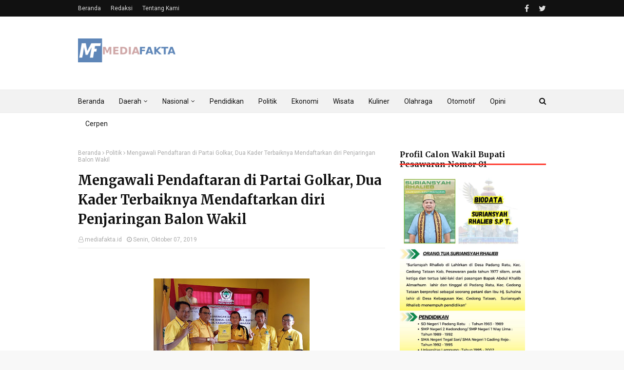

--- FILE ---
content_type: text/html; charset=UTF-8
request_url: https://www.mediafakta.id/2019/10/mengawali-pendaftaran-di-partai-golkar.html
body_size: 33278
content:
<!DOCTYPE html>
<html class='ltr' dir='ltr' xmlns='http://www.w3.org/1999/xhtml' xmlns:b='http://www.google.com/2005/gml/b' xmlns:data='http://www.google.com/2005/gml/data' xmlns:expr='http://www.google.com/2005/gml/expr'>
<head>
<meta content='width=device-width, initial-scale=1, minimum-scale=1, maximum-scale=1' name='viewport'/>
<script async='async' data-ad-client='ca-pub-3128779464042803' src='https://pagead2.googlesyndication.com/pagead/js/adsbygoogle.js'></script>
<script async='async' src='https://cdn.onesignal.com/sdks/OneSignalSDK.js'></script>
<script>
      var OneSignal = window.OneSignal || [];
      OneSignal.push(function() {
        OneSignal.init({
          appId: "9c58c967-4d3f-40de-82a7-adebd653a213",
        });
      });
    </script>
<title>Mengawali Pendaftaran di Partai Golkar, Dua Kader Terbaiknya Mendaftarkan diri Penjaringan Balon Wakil</title>
<meta content='text/html; charset=UTF-8' http-equiv='Content-Type'/>
<!-- Chrome, Firefox OS and Opera -->
<meta content='#f8f8f8' name='theme-color'/>
<!-- Windows Phone -->
<meta content='#f8f8f8' name='msapplication-navbutton-color'/>
<meta content='blogger' name='generator'/>
<link href='https://www.mediafakta.id/favicon.ico' rel='icon' type='image/x-icon'/>
<link href='https://www.mediafakta.id/2019/10/mengawali-pendaftaran-di-partai-golkar.html' rel='canonical'/>
<link rel="alternate" type="application/atom+xml" title="Media Fakta - Atom" href="https://www.mediafakta.id/feeds/posts/default" />
<link rel="alternate" type="application/rss+xml" title="Media Fakta - RSS" href="https://www.mediafakta.id/feeds/posts/default?alt=rss" />
<link rel="service.post" type="application/atom+xml" title="Media Fakta - Atom" href="https://www.blogger.com/feeds/4299194398492461637/posts/default" />

<link rel="alternate" type="application/atom+xml" title="Media Fakta - Atom" href="https://www.mediafakta.id/feeds/4408036784774255820/comments/default" />
<!--Can't find substitution for tag [blog.ieCssRetrofitLinks]-->
<link href='https://blogger.googleusercontent.com/img/b/R29vZ2xl/AVvXsEjFblBAEQCaZvMu75WJeZPTI0EREWSBfPBxig1OvSxuvmWnqtUDa8inOMcOogZMTv-s7V7L5ERn37DU2nnps9crBjTawaH6E-vGLO6Kp8ZTNs8ZX0PPzPwFue4CU2QkxANNsF4IIPMxX-Bg/s320/IMG_20191007_102630_BURST6.jpg' rel='image_src'/>
<meta content='https://www.mediafakta.id/2019/10/mengawali-pendaftaran-di-partai-golkar.html' property='og:url'/>
<meta content='Mengawali Pendaftaran di Partai Golkar, Dua Kader Terbaiknya Mendaftarkan diri Penjaringan Balon Wakil' property='og:title'/>
<meta content='      mediafakta.id  l LAMPUNG l PESAWARAN --   Dua Kader Golkar Dewan Pimpinan Daerah ( DPD)  Pesawaran mengawali pendaftaran Baru Calon Wa...' property='og:description'/>
<meta content='https://blogger.googleusercontent.com/img/b/R29vZ2xl/AVvXsEjFblBAEQCaZvMu75WJeZPTI0EREWSBfPBxig1OvSxuvmWnqtUDa8inOMcOogZMTv-s7V7L5ERn37DU2nnps9crBjTawaH6E-vGLO6Kp8ZTNs8ZX0PPzPwFue4CU2QkxANNsF4IIPMxX-Bg/w1200-h630-p-k-no-nu/IMG_20191007_102630_BURST6.jpg' property='og:image'/>
<!-- Fonts -->
<link href='//fonts.googleapis.com/css?family=Roboto:400,400i,500,500i,700,700i|Merriweather:400,400i,700,700i' media='all' rel='stylesheet' type='text/css'/>
<link href='https://stackpath.bootstrapcdn.com/font-awesome/4.7.0/css/font-awesome.min.css' rel='stylesheet'/>
<!-- CSS -->
<style type='text/css'>@font-face{font-family:'Roboto';font-style:normal;font-weight:400;font-stretch:100%;font-display:swap;src:url(//fonts.gstatic.com/s/roboto/v50/KFOMCnqEu92Fr1ME7kSn66aGLdTylUAMQXC89YmC2DPNWubEbVmZiAr0klQmz24O0g.woff2)format('woff2');unicode-range:U+0460-052F,U+1C80-1C8A,U+20B4,U+2DE0-2DFF,U+A640-A69F,U+FE2E-FE2F;}@font-face{font-family:'Roboto';font-style:normal;font-weight:400;font-stretch:100%;font-display:swap;src:url(//fonts.gstatic.com/s/roboto/v50/KFOMCnqEu92Fr1ME7kSn66aGLdTylUAMQXC89YmC2DPNWubEbVmQiAr0klQmz24O0g.woff2)format('woff2');unicode-range:U+0301,U+0400-045F,U+0490-0491,U+04B0-04B1,U+2116;}@font-face{font-family:'Roboto';font-style:normal;font-weight:400;font-stretch:100%;font-display:swap;src:url(//fonts.gstatic.com/s/roboto/v50/KFOMCnqEu92Fr1ME7kSn66aGLdTylUAMQXC89YmC2DPNWubEbVmYiAr0klQmz24O0g.woff2)format('woff2');unicode-range:U+1F00-1FFF;}@font-face{font-family:'Roboto';font-style:normal;font-weight:400;font-stretch:100%;font-display:swap;src:url(//fonts.gstatic.com/s/roboto/v50/KFOMCnqEu92Fr1ME7kSn66aGLdTylUAMQXC89YmC2DPNWubEbVmXiAr0klQmz24O0g.woff2)format('woff2');unicode-range:U+0370-0377,U+037A-037F,U+0384-038A,U+038C,U+038E-03A1,U+03A3-03FF;}@font-face{font-family:'Roboto';font-style:normal;font-weight:400;font-stretch:100%;font-display:swap;src:url(//fonts.gstatic.com/s/roboto/v50/KFOMCnqEu92Fr1ME7kSn66aGLdTylUAMQXC89YmC2DPNWubEbVnoiAr0klQmz24O0g.woff2)format('woff2');unicode-range:U+0302-0303,U+0305,U+0307-0308,U+0310,U+0312,U+0315,U+031A,U+0326-0327,U+032C,U+032F-0330,U+0332-0333,U+0338,U+033A,U+0346,U+034D,U+0391-03A1,U+03A3-03A9,U+03B1-03C9,U+03D1,U+03D5-03D6,U+03F0-03F1,U+03F4-03F5,U+2016-2017,U+2034-2038,U+203C,U+2040,U+2043,U+2047,U+2050,U+2057,U+205F,U+2070-2071,U+2074-208E,U+2090-209C,U+20D0-20DC,U+20E1,U+20E5-20EF,U+2100-2112,U+2114-2115,U+2117-2121,U+2123-214F,U+2190,U+2192,U+2194-21AE,U+21B0-21E5,U+21F1-21F2,U+21F4-2211,U+2213-2214,U+2216-22FF,U+2308-230B,U+2310,U+2319,U+231C-2321,U+2336-237A,U+237C,U+2395,U+239B-23B7,U+23D0,U+23DC-23E1,U+2474-2475,U+25AF,U+25B3,U+25B7,U+25BD,U+25C1,U+25CA,U+25CC,U+25FB,U+266D-266F,U+27C0-27FF,U+2900-2AFF,U+2B0E-2B11,U+2B30-2B4C,U+2BFE,U+3030,U+FF5B,U+FF5D,U+1D400-1D7FF,U+1EE00-1EEFF;}@font-face{font-family:'Roboto';font-style:normal;font-weight:400;font-stretch:100%;font-display:swap;src:url(//fonts.gstatic.com/s/roboto/v50/KFOMCnqEu92Fr1ME7kSn66aGLdTylUAMQXC89YmC2DPNWubEbVn6iAr0klQmz24O0g.woff2)format('woff2');unicode-range:U+0001-000C,U+000E-001F,U+007F-009F,U+20DD-20E0,U+20E2-20E4,U+2150-218F,U+2190,U+2192,U+2194-2199,U+21AF,U+21E6-21F0,U+21F3,U+2218-2219,U+2299,U+22C4-22C6,U+2300-243F,U+2440-244A,U+2460-24FF,U+25A0-27BF,U+2800-28FF,U+2921-2922,U+2981,U+29BF,U+29EB,U+2B00-2BFF,U+4DC0-4DFF,U+FFF9-FFFB,U+10140-1018E,U+10190-1019C,U+101A0,U+101D0-101FD,U+102E0-102FB,U+10E60-10E7E,U+1D2C0-1D2D3,U+1D2E0-1D37F,U+1F000-1F0FF,U+1F100-1F1AD,U+1F1E6-1F1FF,U+1F30D-1F30F,U+1F315,U+1F31C,U+1F31E,U+1F320-1F32C,U+1F336,U+1F378,U+1F37D,U+1F382,U+1F393-1F39F,U+1F3A7-1F3A8,U+1F3AC-1F3AF,U+1F3C2,U+1F3C4-1F3C6,U+1F3CA-1F3CE,U+1F3D4-1F3E0,U+1F3ED,U+1F3F1-1F3F3,U+1F3F5-1F3F7,U+1F408,U+1F415,U+1F41F,U+1F426,U+1F43F,U+1F441-1F442,U+1F444,U+1F446-1F449,U+1F44C-1F44E,U+1F453,U+1F46A,U+1F47D,U+1F4A3,U+1F4B0,U+1F4B3,U+1F4B9,U+1F4BB,U+1F4BF,U+1F4C8-1F4CB,U+1F4D6,U+1F4DA,U+1F4DF,U+1F4E3-1F4E6,U+1F4EA-1F4ED,U+1F4F7,U+1F4F9-1F4FB,U+1F4FD-1F4FE,U+1F503,U+1F507-1F50B,U+1F50D,U+1F512-1F513,U+1F53E-1F54A,U+1F54F-1F5FA,U+1F610,U+1F650-1F67F,U+1F687,U+1F68D,U+1F691,U+1F694,U+1F698,U+1F6AD,U+1F6B2,U+1F6B9-1F6BA,U+1F6BC,U+1F6C6-1F6CF,U+1F6D3-1F6D7,U+1F6E0-1F6EA,U+1F6F0-1F6F3,U+1F6F7-1F6FC,U+1F700-1F7FF,U+1F800-1F80B,U+1F810-1F847,U+1F850-1F859,U+1F860-1F887,U+1F890-1F8AD,U+1F8B0-1F8BB,U+1F8C0-1F8C1,U+1F900-1F90B,U+1F93B,U+1F946,U+1F984,U+1F996,U+1F9E9,U+1FA00-1FA6F,U+1FA70-1FA7C,U+1FA80-1FA89,U+1FA8F-1FAC6,U+1FACE-1FADC,U+1FADF-1FAE9,U+1FAF0-1FAF8,U+1FB00-1FBFF;}@font-face{font-family:'Roboto';font-style:normal;font-weight:400;font-stretch:100%;font-display:swap;src:url(//fonts.gstatic.com/s/roboto/v50/KFOMCnqEu92Fr1ME7kSn66aGLdTylUAMQXC89YmC2DPNWubEbVmbiAr0klQmz24O0g.woff2)format('woff2');unicode-range:U+0102-0103,U+0110-0111,U+0128-0129,U+0168-0169,U+01A0-01A1,U+01AF-01B0,U+0300-0301,U+0303-0304,U+0308-0309,U+0323,U+0329,U+1EA0-1EF9,U+20AB;}@font-face{font-family:'Roboto';font-style:normal;font-weight:400;font-stretch:100%;font-display:swap;src:url(//fonts.gstatic.com/s/roboto/v50/KFOMCnqEu92Fr1ME7kSn66aGLdTylUAMQXC89YmC2DPNWubEbVmaiAr0klQmz24O0g.woff2)format('woff2');unicode-range:U+0100-02BA,U+02BD-02C5,U+02C7-02CC,U+02CE-02D7,U+02DD-02FF,U+0304,U+0308,U+0329,U+1D00-1DBF,U+1E00-1E9F,U+1EF2-1EFF,U+2020,U+20A0-20AB,U+20AD-20C0,U+2113,U+2C60-2C7F,U+A720-A7FF;}@font-face{font-family:'Roboto';font-style:normal;font-weight:400;font-stretch:100%;font-display:swap;src:url(//fonts.gstatic.com/s/roboto/v50/KFOMCnqEu92Fr1ME7kSn66aGLdTylUAMQXC89YmC2DPNWubEbVmUiAr0klQmz24.woff2)format('woff2');unicode-range:U+0000-00FF,U+0131,U+0152-0153,U+02BB-02BC,U+02C6,U+02DA,U+02DC,U+0304,U+0308,U+0329,U+2000-206F,U+20AC,U+2122,U+2191,U+2193,U+2212,U+2215,U+FEFF,U+FFFD;}</style>
<style id='page-skin-1' type='text/css'><!--
/*
-----------------------------------------------
Template Style
Name:        MediaFakta
Version:     Released Version
Author:      MediaFakta
Author Url:  http://www.mediafakta.id/
----------------------------------------------- */
a,abbr,acronym,address,applet,b,big,blockquote,body,caption,center,cite,code,dd,del,dfn,div,dl,dt,em,fieldset,font,form,h1,h2,h3,h4,h5,h6,html,i,iframe,img,ins,kbd,label,legend,li,object,p,pre,q,s,samp,small,span,strike,strong,sub,sup,table,tbody,td,tfoot,th,thead,tr,tt,u,ul,var{padding:0;border:0;outline:0;vertical-align:baseline;background:0 0;text-decoration:none}form,textarea,input,button{-webkit-appearance:none;-moz-appearance:none;appearance:none;border-radius:0}dl,ul{list-style-position:inside;font-weight:400;list-style:none}ul li{list-style:none}caption,th{text-align:center}img{border:none;position:relative}a,a:visited{text-decoration:none}.clearfix{clear:both}.section,.widget,.widget ul{margin:0;padding:0}a{color:#ff3b30}a img{border:0}abbr{text-decoration:none}.CSS_LIGHTBOX{z-index:999999!important}.separator a{clear:none!important;float:none!important;margin-left:0!important;margin-right:0!important}#navbar-iframe,.widget-item-control,a.quickedit,.home-link,.feed-links{display:none!important}.center{display:table;margin:0 auto;position:relative}.widget > h2,.widget > h3{display:none}body{background:#f8f8f8 url() repeat fixed top left;background-color:#f8f8f8;font-family:'Roboto',sans-serif;font-size:14px;font-weight:400;color:#656565;word-wrap:break-word;margin:0;padding:0}#outer-wrapper{max-width:none;margin:0 auto;background-color:#fff;box-shadow:0 0 5px rgba(0,0,0,.1)}.row{width:960px}#content-wrapper{margin:30px auto 0;overflow:hidden}#content-wrapper > .container{margin:0 -15px}#main-wrapper{float:left;overflow:hidden;width:66.66666667%;box-sizing:border-box;word-wrap:break-word;padding:0 15px;margin:0}#sidebar-wrapper{float:right;overflow:hidden;width:33.33333333%;box-sizing:border-box;word-wrap:break-word;padding:0 15px}.post-image-wrap{position:relative;display:block}.post-image-link,.about-author .avatar-container,.comments .avatar-image-container{background-color:#f9f9f9;color:transparent!important}.post-thumb{display:block;position:relative;width:100%;height:100%;object-fit:cover;z-index:1;transition:transform .25s ease}.post-image-link:hover .post-thumb,.post-image-wrap:hover .post-image-link .post-thumb,.hot-item-inner:hover .post-image-link .post-thumb{transform:scale(1.03)}h1,h2,h3,h4,h5,h6{font-family:'Merriweather',sans-serif}.post-title a{display:block}#top-bar{width:100%;height:34px;background-color:#111111;overflow:hidden;margin:0}#top-bar .container{margin:0 auto}.top-bar-nav{position:relative;float:left;display:block}.top-bar-nav .widget > .widget-title{display:none}.top-bar-nav ul li{float:left}.top-bar-nav ul li > a{height:34px;display:block;color:#ddd;font-size:12px;font-weight:400;line-height:34px;margin:0 10px 0 0;padding:0 5px;transition:color .17s}.top-bar-nav ul li:first-child > a{padding:0 5px 0 0}.top-bar-nav ul > li:hover > a{color:#ff3b30}.top-bar-social{position:relative;float:right;display:block}.top-bar-social .widget > .widget-title{display:none}.top-bar-social ul > li{float:left;display:inline-block}.top-bar-social ul > li > a{line-height:34px;display:block;color:#ddd;text-decoration:none;font-size:16px;text-align:center;padding:0 5px;margin:0 0 0 10px;transition:color .17s}.top-bar-social ul > li:last-child > a{padding:0 0 0 5px}.top-bar-social ul > li:hover > a{color:#ff3b30}.social a:before{display:inline-block;font-family:FontAwesome;font-style:normal;font-weight:400}.social .facebook a:before{content:"\f09a"}.social .twitter a:before{content:"\f099"}.social .gplus a:before{content:"\f0d5"}.social .rss a:before{content:"\f09e"}.social .youtube a:before{content:"\f16a"}.social .skype a:before{content:"\f17e"}.social .stumbleupon a:before{content:"\f1a4"}.social .tumblr a:before{content:"\f173"}.social .vk a:before{content:"\f189"}.social .stack-overflow a:before{content:"\f16c"}.social .github a:before{content:"\f09b"}.social .linkedin a:before{content:"\f0e1"}.social .dribbble a:before{content:"\f17d"}.social .soundcloud a:before{content:"\f1be"}.social .behance a:before{content:"\f1b4"}.social .digg a:before{content:"\f1a6"}.social .instagram a:before{content:"\f16d"}.social .pinterest a:before{content:"\f0d2"}.social .twitch a:before{content:"\f1e8"}.social .delicious a:before{content:"\f1a5"}.social .codepen a:before{content:"\f1cb"}.social .reddit a:before{content:"\f1a1"}.social .whatsapp a:before{content:"\f232"}.social .snapchat a:before{content:"\f2ac"}.social .email a:before{content:"\f0e0"}.social .external-link a:before{content:"\f35d"}.social-color .facebook a{background-color:#3b5999}.social-color .twitter a{background-color:#00acee}.social-color .gplus a{background-color:#db4a39}.social-color .youtube a{background-color:#db4a39}.social-color .instagram a{background:linear-gradient(15deg,#ffb13d,#dd277b,#4d5ed4)}.social-color .pinterest a{background-color:#ca2127}.social-color .dribbble a{background-color:#ea4c89}.social-color .linkedin a{background-color:#0077b5}.social-color .tumblr a{background-color:#365069}.social-color .twitch a{background-color:#6441a5}.social-color .rss a{background-color:#ffc200}.social-color .skype a{background-color:#00aff0}.social-color .stumbleupon a{background-color:#eb4823}.social-color .vk a{background-color:#4a76a8}.social-color .stack-overflow a{background-color:#f48024}.social-color .github a{background-color:#24292e}.social-color .soundcloud a{background:linear-gradient(#ff7400,#ff3400)}.social-color .behance a{background-color:#191919}.social-color .digg a{background-color:#1b1a19}.social-color .delicious a{background-color:#0076e8}.social-color .codepen a{background-color:#000}.social-color .reddit a{background-color:#ff4500}.social-color .whatsapp a{background-color:#3fbb50}.social-color .snapchat a{background-color:#ffe700}.social-color .email a{background-color:#888}.social-color .external-link a{background-color:#111111}.social-text .facebook a:after{content:"Facebook"}.social-text .twitter a:after{content:"Twitter"}.social-text .gplus a:after{content:"Google Plus"}.social-text .rss a:after{content:"Rss"}.social-text .youtube a:after{content:"YouTube"}.social-text .skype a:after{content:"Skype"}.social-text .stumbleupon a:after{content:"StumbleUpon"}.social-text .tumblr a:after{content:"Tumblr"}.social-text .vk a:after{content:"VKontakte"}.social-text .stack-overflow a:after{content:"Stack Overflow"}.social-text .github a:after{content:"Github"}.social-text .linkedin a:after{content:"LinkedIn"}.social-text .dribbble a:after{content:"Dribbble"}.social-text .soundcloud a:after{content:"SoundCloud"}.social-text .behance a:after{content:"Behance"}.social-text .digg a:after{content:"Digg"}.social-text .instagram a:after{content:"Instagram"}.social-text .pinterest a:after{content:"Pinterest"}.social-text .twitch a:after{content:"Twitch"}.social-text .delicious a:after{content:"Delicious"}.social-text .codepen a:after{content:"CodePen"}.social-text .flipboard a:after{content:"Flipboard"}.social-text .reddit a:after{content:"Reddit"}.social-text .whatsapp a:after{content:"Whatsapp"}.social-text .messenger a:after{content:"Messenger"}.social-text .snapchat a:after{content:"Snapchat"}.social-text .email a:after{content:"Email"}.social-text .external-link a:after{content:"WebSite"}#header-wrap{position:relative;margin:0}.header-header{background-color:#fff;width:100%;height:90px;position:relative;overflow:hidden;padding:30px 0}.header-header .container{position:relative;margin:0 auto;padding:0}.header-logo{position:relative;float:left;width:auto;max-width:200px;max-height:60px;margin:0;padding:15px 0}.header-logo .header-image-wrapper{display:block}.header-logo img{max-width:100%;max-height:60px;margin:0}.header-logo h1{color:#111111;font-size:36px;line-height:60px;margin:0}.header-logo p{font-size:12px;margin:5px 0 0}.header-ads{position:relative;float:right}.header-ads .widget > .widget-title{display:none}.header-ads .widget{max-width:100%}.header-ads .widget .widget-content{width:728px;max-width:100%;max-height:90px;line-height:1}.header-menu{position:relative;width:100%;height:48px;background-color:#f2f2f2;z-index:10;font-size:13px;box-sizing:border-box;margin:0;border-top:1px solid #eaeaea;border-bottom:1px solid #eaeaea}.header-menu .container{position:relative;margin:0 auto;padding:0}#main-menu .widget,#main-menu .widget > .widget-title{display:none}#main-menu .show-menu{display:block}#main-menu{position:relative;height:46px;z-index:15}#main-menu ul > li{float:left;position:relative;margin:0;padding:0;transition:background .17s}#main-menu ul > li > a{position:relative;color:#111111;font-size:14px;font-weight:400;line-height:46px;display:inline-block;margin:0;padding:0 15px;transition:color .17s ease}#main-menu #main-menu-nav > li:first-child > a{padding-left:0}#main-menu ul > li:hover > a{color:#ff3b30}#main-menu ul > li > ul{position:absolute;float:left;left:0;top:46px;width:180px;background-color:#fff;z-index:99999;margin-top:0;padding:0;border:1px solid #eaeaea;box-shadow:0 1px 0 0 #eaeaea;visibility:hidden;opacity:0}#main-menu ul > li > ul > li > ul{position:absolute;float:left;top:0;left:100%;margin:-1px 0 0}#main-menu ul > li > ul > li{display:block;float:none;position:relative}#main-menu ul > li > ul > li a{display:block;height:36px;font-size:13px;color:#777;line-height:36px;box-sizing:border-box;margin:0;padding:0 15px;border:0;border-bottom:1px solid #eaeaea;transition:all .17s ease}#main-menu ul > li > ul > li:hover > a{color:#ff3b30}#main-menu ul > li > ul > li:last-child a{border-bottom:0}#main-menu ul > li.has-sub > a:after{content:'\f107';float:right;font-family:FontAwesome;font-size:12px;font-weight:400;margin:0 0 0 5px}#main-menu ul > li > ul > li.has-sub > a:after{content:'\f105';float:right;margin:0}#main-menu .mega-menu{position:static!important}#main-menu .mega-menu > ul{width:100%;box-sizing:border-box;padding:20px 10px}#main-menu .mega-menu > ul.mega-menu-inner{overflow:hidden}#main-menu ul > li:hover > ul,#main-menu ul > li > ul > li:hover > ul{visibility:visible;opacity:1}#main-menu ul ul{transition:all .25s ease}.mega-menu-inner .mega-item{float:left;width:25%;box-sizing:border-box;padding:0 10px}.mega-menu-inner .mega-content{position:relative;width:100%;overflow:hidden;padding:0}.mega-content .post-image-wrap{width:100%;height:140px}.mega-content .post-image-link{width:100%;height:100%;z-index:1;display:block;position:relative;overflow:hidden;padding:0}.mega-content .post-title{position:relative;font-size:14px;font-weight:700;line-height:1.5em;margin:7px 0 5px;padding:0}.mega-content .post-title a{display:block;color:#111111;transition:color .17s}.mega-content .post-title a:hover{color:#ff3b30}.mega-content .post-meta{font-size:11px}.no-posts{float:left;width:100%;height:100px;line-height:100px;text-align:center}.mega-menu .no-posts{line-height:60px;color:#111111}.show-search,.hide-search{position:absolute;right:0;top:0;display:block;width:36px;height:46px;line-height:46px;z-index:20;color:#111111;font-size:15px;text-align:right;cursor:pointer;padding:0;transition:color .17s ease}.show-search:before{content:"\f002";font-family:FontAwesome;font-weight:400}.hide-search:before{content:"\f00d";font-family:FontAwesome;font-weight:400}.show-search:hover,.hide-search:hover{color:#ff3b30}#nav-search{display:none;position:absolute;left:0;top:0;width:100%;height:46px;z-index:99;background-color:#f2f2f2;box-sizing:border-box;padding:0}#nav-search .search-form{width:100%;height:46px;background-color:rgba(0,0,0,0);line-height:46px;overflow:hidden;padding:0}#nav-search .search-input{width:100%;height:46px;font-family:inherit;color:#111111;margin:0;padding:0 46px 0 0;background-color:rgba(0,0,0,0);font-size:13px;font-weight:400;outline:none;box-sizing:border-box;border:0}#mobile-logo .widget > .widget-title > h3{display:none}.mobile-header{display:none;position:relative;float:left;width:100%;height:50px;background-color:#111111;z-index:1010}.mobile-header .logo-content{position:relative;float:left;display:block;width:100%;height:50px;text-align:center;z-index:2}.mobile-header .logo-content > a{height:30px;display:inline-block;padding:10px 0}.mobile-header .logo-content > a > img{height:30px}.mobile-header .logo-content > h3{font-size:20px;height:30px;line-height:30px;margin:10px 0 0}.mobile-header .logo-content > h3 > a{color:#fff}.mobile-search-form{position:absolute;display:none;z-index:4;background-color:#111111;width:100%;height:50px;left:0;top:0}.mobile-search-form .mobile-search-input{background-color:#111111;display:block;width:calc(100% - 50px);height:50px;font-family:inherit;font-size:13px;font-weight:400;color:#fff;box-sizing:border-box;padding:0 20px;border:0}.mobile-search-form{position:absolute;display:none;z-index:4;background-color:#111111;width:100%;height:50px;left:0;top:0}.mobile-search-form .mobile-search-input{background-color:#111111;display:block;width:calc(100% - 50px);height:50px;font-size:13px;font-weight:400;color:#fff;box-sizing:border-box;padding:0 20px;border:0}.overlay{display:none;position:fixed;top:0;left:0;right:0;bottom:0;z-index:990;background:rgba(255,255,255,0.8)}.slide-menu-toggle,.show-mobile-search,.hide-mobile-search{position:absolute;line-height:50px;height:50px;width:50px;top:0;left:0;font-family:FontAwesome;color:#fff;font-size:18px;font-weight:400;text-align:center;cursor:pointer;z-index:4;padding:0}.slide-menu-toggle{border-right:1px solid rgba(255,255,255,0.08)}.show-mobile-search,.hide-mobile-search{border-left:1px solid rgba(255,255,255,0.08);left:auto;right:0}.slide-menu-toggle:before{content:"\f0c9"}.nav-active .slide-menu-toggle:before{content:"\f00d"}.show-mobile-search:before{content:"\f002"}.hide-mobile-search:before{content:"\f00d"}.mobile-menu{position:relative;float:left;width:100%;background-color:#111111;box-sizing:border-box;padding:20px;border-top:1px solid rgba(255,255,255,0.08);visibility:hidden;opacity:0;transform-origin:0 0;transform:scaleY(0);transition:all .17s ease}.nav-active .mobile-menu{visibility:visible;opacity:1;transform:scaleY(1)}.mobile-menu > ul{margin:0}.mobile-menu .m-sub{display:none;padding:0}.mobile-menu ul li{position:relative;display:block;overflow:hidden;float:left;width:100%;font-size:14px;line-height:38px;margin:0;padding:0;border-top:1px solid rgba(255,255,255,0.01)}.mobile-menu > ul > li{font-weight:400}.mobile-menu > ul li ul{overflow:hidden}.mobile-menu > ul > li:first-child{border-top:0}.mobile-menu ul li a{color:#fff;padding:0;display:block;transition:all .17s ease}.mobile-menu ul li.has-sub .submenu-toggle{position:absolute;top:0;right:0;color:#fff;cursor:pointer}.mobile-menu ul li.has-sub .submenu-toggle:after{content:'\f105';font-family:FontAwesome;font-weight:400;float:right;width:34px;font-size:16px;text-align:center;transition:all .17s ease}.mobile-menu ul li.has-sub.show > .submenu-toggle:after{transform:rotate(90deg)}.mobile-menu > ul > li > ul > li a{font-size:13px}.mobile-menu > ul > li > ul > li > a{color:#fff;opacity:.7;padding:0 0 0 15px}.mobile-menu > ul > li > ul > li > ul > li > a{color:#fff;opacity:.7;padding:0 0 0 30px}.mobile-menu ul > li > .submenu-toggle:hover{color:#ff3b30}.post-meta{display:block;overflow:hidden;color:#aaa;font-size:12px;font-weight:400;padding:0 1px}.post-meta .post-author,.post-meta .post-date{float:left;margin:0 10px 0 0}.post-meta .post-date{text-transform:capitalize}.post-meta a{color:#aaa;transition:color .17s}.post-meta a:hover{color:#ff3b30}.post-meta span:before{font-family:FontAwesome;font-weight:400;margin:0 3px 0 0}.post-meta .post-author:before{content:'\f2c0'}.post-meta .post-date:before{content:'\f017'}#hot-wrapper{margin:0 auto}#hot-section .widget,#hot-section .widget > .widget-title{display:none}#hot-section .show-hot{display:block!important}#hot-section .show-hot .widget-content{position:relative;overflow:hidden;height:320px;margin:30px 0 0}.hot-loader{position:relative;height:100%;overflow:hidden;display:block}.hot-loader:after{content:'';position:absolute;top:50%;left:50%;width:26px;height:26px;margin:-15px 0 0 -15px;border:2px solid #eaeaea;border-right-color:#ff3b30;border-radius:100%;animation:spinner .8s infinite linear;transform-origin:center}@-webkit-keyframes spinner {0%{-webkit-transform:rotate(0deg);transform:rotate(0deg)}to{-webkit-transform:rotate(1turn);transform:rotate(1turn)}}@keyframes spinner {0%{-webkit-transform:rotate(0deg);transform:rotate(0deg)}to{-webkit-transform:rotate(1turn);transform:rotate(1turn)}}ul.hot-posts{position:relative;overflow:hidden;height:320px;margin:0 -5px}.hot-posts .hot-item{position:relative;float:left;width:26%;height:155px;overflow:hidden;box-sizing:border-box;padding:0 5px}.hot-posts .item-0{width:48%;height:320px}.hot-posts .item-1{height:320px}.hot-posts .item-2{margin:0 0 10px}.hot-item-inner{position:relative;float:left;width:100%;height:100%;overflow:hidden;display:block}.hot-posts .post-image-link{width:100%;height:100%;position:relative;overflow:hidden;display:block}.hot-posts .post-image-link:after{content:'';position:absolute;top:0;left:0;right:0;bottom:0;background:linear-gradient(45deg,#292484 0,#dc4225 100%);z-index:2;opacity:.6;display:block}.hot-posts .item-1 .post-image-link:after{background:linear-gradient(45deg,#1a2980 0,#26d0ce 100%)}.hot-posts .item-2 .post-image-link:after{background:linear-gradient(45deg,#e0be00 0,#dc4225 100%)}.hot-posts .item-3 .post-image-link:after{background:linear-gradient(45deg,#1d976c 0,#3cf93d 100%)}.hot-posts .post-info{position:absolute;bottom:0;left:0;width:100%;background-image:linear-gradient(rgba(0,0,0,0),rgba(0,0,0,0.1));overflow:hidden;z-index:5;box-sizing:border-box;padding:25px 15px 15px}.hot-posts .post-tag{position:relative;display:inline-block;top:0;left:0;background-color:rgba(0,0,0,0);line-height:16px;box-sizing:border-box;border:1px solid #fff}.hot-posts .post-title{font-size:14px;font-weight:700;display:block;line-height:1.5em;margin:8px 0 7px}.hot-posts .item-0 .post-title{font-size:21px}.hot-posts .post-title a{color:#fff;display:block}.hot-posts .post-meta{font-size:11px;color:#f0f0f0}.show-hot .no-posts{position:absolute;top:calc(50% - 50px);left:0;width:100%}.queryMessage{overflow:hidden;background-color:#f2f2f2;color:#111111;font-size:13px;font-weight:400;padding:8px 10px;margin:0 0 25px}.queryMessage .query-info{margin:0 5px}.queryMessage .search-query,.queryMessage .search-label{font-weight:700;text-transform:uppercase}.queryMessage .search-query:before,.queryMessage .search-label:before{content:"\201c"}.queryMessage .search-query:after,.queryMessage .search-label:after{content:"\201d"}.queryMessage a.show-more{float:right;color:#ff3b30;text-decoration:underline;transition:opacity .17s}.queryMessage a.show-more:hover{opacity:.8}.queryEmpty{font-size:13px;font-weight:400;padding:10px 0;margin:0 0 25px;text-align:center}.title-wrap,.featured-posts .widget-title{position:relative;float:left;width:100%;height:29px;display:block;margin:0 0 20px;border-bottom:3px solid #eaeaea}.title-wrap > h3,.featured-posts .widget-title > h3{position:relative;float:left;height:32px;font-size:16px;color:#111111;margin:0}.title-wrap > h3:after,.featured-posts .widget-title > h3:after{content:'';position:absolute;left:0;bottom:0;height:3px;width:100%;background-color:#ff3b30;margin:0}a.view-all{float:right;font-size:13px;line-height:29px;color:#888;transition:color .17s ease}a.view-all:hover{color:#ff3b30}a.view-all:after{content:"\f105";float:right;font-weight:400;font-family:FontAwesome;margin:0 0 0 3px;transition:color .17s}.featured-posts > .widget{display:none;position:relative;float:left;width:100%;margin:0 0 30px}.featured-posts > .show-widget{display:block}.feat-big li{position:relative;float:right;width:calc(50% - 20px);overflow:hidden;margin:20px 0 0}.feat-big .item-0{float:left;width:calc(50% - 10px);margin:0}.feat-big .item-1{margin:0}.feat-big .feat-inner{position:relative;float:left;width:100%;overflow:hidden}.feat-big .post-image-link{position:relative;float:left;width:75px;height:65px;display:block;overflow:hidden;margin:0 12px 0 0}.feat-big .feat-inner .post-image-link{width:100%;height:180px;margin:0 0 13px}.feat-big .post-title{overflow:hidden;font-size:13px;font-weight:700;line-height:1.5em;margin:0 0 5px}.feat-big .item-big .post-info{float:left;overflow:hidden}.feat-big .item-small .post-info{overflow:hidden}.feat-big .item-0 .post-title{font-size:18px;margin:0 0 10px}.feat-big .post-title a{color:#111111;transition:color .17s ease}.feat-big .post-title a:hover{color:#ff3b30}.feat-big .item-small .post-meta{font-size:11px}.featured-posts > .col-width{width:calc(50% - 15px)}.featured-posts > .col-right{float:right}.feat-col li{position:relative;float:left;width:100%;overflow:hidden;margin:20px 0 0}.feat-col .item-0{margin:0}.feat-col .feat-inner{position:relative;float:left;width:100%;overflow:hidden}.feat-col .post-image-link{position:relative;float:left;width:75px;height:65px;display:block;overflow:hidden;margin:0 12px 0 0}.feat-col .feat-inner .post-image-link{width:100%;height:180px;margin:0 0 13px}.feat-col .post-title{overflow:hidden;font-size:13px;font-weight:700;line-height:1.5em;margin:0 0 5px}.feat-col .item-big .post-info{float:left;width:100%}.feat-col .item-small .post-info{overflow:hidden}.feat-col .item-0 .post-title{font-size:18px;margin:0 0 10px}.feat-col .post-title a{color:#111111;transition:color .17s ease}.feat-col .post-title a:hover{color:#ff3b30}.feat-col .item-small .post-meta{font-size:11px}.grid-small li{position:relative;display:inline-block;vertical-align:top;width:calc(33.33333333% - 40px / 3);overflow:hidden;margin:20px 0 0 20px}.grid-small li:nth-child(3n+1){margin:20px 0 0}.grid-small li.item-0{margin:0}.grid-small li.item-1,.grid-small li.item-2{margin:0 0 0 20px}.grid-small .post-image-link{position:relative;float:left;width:100%;height:120px;display:block;overflow:hidden;margin:0 0 7px}.grid-small .post-title{overflow:hidden;font-size:14px;font-weight:700;line-height:1.5em;margin:0 0 5px}.grid-small .post-info{float:left}.grid-small .post-title a{color:#111111;transition:color .17s ease}.grid-small .post-title a:hover{color:#ff3b30}.grid-small .post-meta{font-size:11px}ul.grid-big{margin:0 -15px}.grid-big li{position:relative;float:left;width:50%;overflow:hidden;box-sizing:border-box;padding:0 15px;margin:30px 0 0}.grid-big li.item-0,.grid-big li.item-1{margin:0}.grid-big .feat-inner{position:relative;float:left;width:100%;overflow:hidden}.grid-big .post-image-link{position:relative;float:left;width:100%;height:180px;display:block;overflow:hidden;margin:0 0 13px}.grid-big .post-title{overflow:hidden;font-size:18px;font-weight:700;line-height:1.5em;margin:0 0 10px}.grid-big .post-info{float:left;width:100%}.grid-big .post-title a{color:#111111;transition:color .17s ease}.grid-big .post-title a:hover{color:#ff3b30}.feat-list li{position:relative;float:left;width:100%;overflow:hidden;margin:30px 0 0}.feat-list .item-0{margin:0}.feat-list .feat-inner{position:relative;float:left;width:100%;overflow:hidden}.feat-list .post-image-link{position:relative;float:left;width:280px;height:180px;display:block;overflow:hidden;margin:0 25px 0 0}.feat-list .feat-inner .post-image-link{float:left;width:240px;height:150px;margin:0 20px 0 0}.feat-list .post-title{overflow:hidden;font-size:19px;font-weight:700;line-height:1.5em;margin:0 0 10px}.feat-list .post-info{overflow:hidden}.feat-list .post-title a{color:#111111;transition:color .17s ease}.feat-list .post-title a:hover{color:#ff3b30}.custom-widget li{overflow:hidden;margin:20px 0 0}.custom-widget li:first-child{margin:0}.custom-widget .post-image-link{position:relative;width:75px;height:65px;float:left;overflow:hidden;display:block;vertical-align:middle;margin:0 12px 0 0}.custom-widget .post-title{overflow:hidden;font-size:13px;font-weight:700;line-height:1.5em;margin:0 0 5px;padding:0}.custom-widget .post-title a{display:block;color:#111111;transition:color .17s}.custom-widget .post-title a:hover{color:#ff3b30}.custom-widget .post-meta{font-size:11px}.blog-post{display:block;overflow:hidden;word-wrap:break-word}.index-post{padding:0;margin:0 0 30px}.index-post .post-image-wrap{float:left;width:240px;height:150px;margin:0 20px 0 0}.index-post .post-image-wrap .post-image-link{width:100%;height:100%;position:relative;display:block;z-index:1;overflow:hidden}.post-tag{position:absolute;top:15px;left:15px;height:18px;z-index:5;background-color:rgba(0,0,0,0.5);color:#fff;font-size:10px;line-height:18px;font-weight:500;text-transform:uppercase;padding:0 6px;border-radius:2px}.index-post .post-info{overflow:hidden}.index-post .post-info > h2{font-size:19px;font-weight:700;line-height:1.5em;text-decoration:none;margin:0 0 10px}.index-post .post-info > h2 > a{display:block;color:#111111;transition:color .17s}.index-post .post-info > h2 > a:hover{color:#ff3b30}.widget iframe,.widget img{max-width:100%}.date-header{display:block;overflow:hidden;font-weight:400;margin:0!important;padding:0}.post-timestamp{margin-left:0}.post-snippet{position:relative;display:block;overflow:hidden;font-size:12px;line-height:1.6em;font-weight:400;margin:10px 0 0}#breadcrumb{font-size:12px;font-weight:400;color:#aaa;margin:0 0 10px}#breadcrumb a{color:#aaa;transition:color .17s}#breadcrumb a:hover{color:#ff3b30}#breadcrumb a,#breadcrumb em{display:inline-block}#breadcrumb .delimiter:after{content:'\f105';font-family:FontAwesome;font-style:normal;margin:0 3px}.item-post h1.post-title{color:#111111;font-size:27px;line-height:1.5em;font-weight:700;position:relative;display:block;margin:15px 0;padding:0}.static_page .item-post h1.post-title{padding:0 0 10px;margin:0;border-bottom:1px solid #eaeaea}.item-post .post-body{width:100%;line-height:1.5em;overflow:hidden;padding:20px 0 0}.static_page .item-post .post-body{padding:20px 0}.item-post .post-outer{padding:0}.item-post .post-body img{max-width:100%}.item-post .post-meta{padding:0 1px 10px;border-bottom:1px solid #eaeaea}.main .widget{margin:0}.main .Blog{border-bottom-width:0}.post-footer{position:relative;float:left;width:100%;margin:20px 0 0}.inline-ad{position:relative;display:block;max-height:60px;margin:0 0 30px}.inline-ad > ins{display:block!important;margin:0 auto!important}.item .inline-ad{float:left;width:100%;margin:20px 0 0}.item-post-wrap > .inline-ad{margin:0 0 20px}.post-labels{overflow:hidden;height:auto;position:relative;font-family:'Merriweather',sans-serif;padding:0;margin:0 0 25px}.post-labels span,.post-labels a{float:left;color:#aaa;font-size:12px;font-weight:400;margin:0 12px 0 0;transition:all .17s ease}.post-labels span{color:#111111}.post-labels a:hover{color:#ff3b30}.post-share{position:relative;overflow:hidden;line-height:0;margin:0 0 30px}ul.share-links{position:relative}.share-links li{width:32px;float:left;box-sizing:border-box;margin:0 5px 0 0}.share-links li.facebook,.share-links li.twitter,.share-links li.gplus{width:20%}.share-links li a{float:left;display:inline-block;cursor:pointer;width:100%;height:32px;line-height:32px;color:#fff;font-weight:400;font-size:13px;text-align:center;box-sizing:border-box;opacity:1;margin:0;padding:0;border-radius:2px;transition:all .17s ease}.share-links li.whatsapp-mobile{display:none}.is-mobile li.whatsapp-desktop{display:none}.is-mobile li.whatsapp-mobile{display:inline-block}.share-links li a:before{float:left;display:block;width:32px;background-color:rgba(255,255,255,0.07);font-size:15px;text-align:center;line-height:32px}.share-links li a:hover{opacity:.8}ul.post-nav{position:relative;overflow:hidden;display:block;margin:0 0 30px}.post-nav li{display:inline-block;width:50%}.post-nav .post-prev{float:left;text-align:left;box-sizing:border-box;padding:0 10px}.post-nav .post-next{float:right;text-align:right;box-sizing:border-box;padding:0 10px}.post-nav li a{color:#111111;line-height:1.4em;display:block;overflow:hidden;transition:color .17s}.post-nav li:hover a{color:#ff3b30}.post-nav li span{display:block;font-size:11px;color:#aaa;font-weight:700;text-transform:uppercase;padding:0 0 2px}.post-nav .post-prev span:before{content:"\f053";float:left;font-family:FontAwesome;font-size:9px;font-weight:400;text-transform:none;margin:0 2px 0 0}.post-nav .post-next span:after{content:"\f054";float:right;font-family:FontAwesome;font-size:9px;font-weight:400;text-transform:none;margin:0 0 0 2px}.post-nav p{font-family:'Merriweather',sans-serif;font-size:12px;font-weight:400;line-height:1.4em;margin:0}.post-nav .post-nav-active p{color:#aaa}.about-author{position:relative;display:block;overflow:hidden;padding:20px;margin:0 0 30px;border:1px solid #eaeaea}.about-author .avatar-container{position:relative;float:left;width:80px;height:80px;overflow:hidden;margin:0 15px 0 0;border-radius:100%}.about-author .author-avatar{float:left;width:100%;height:100%;border-radius:100%}.author-name{overflow:hidden;display:inline-block;font-size:16px;font-weight:700;margin:7px 0 3px}.author-name span{color:#111111}.author-name a{color:#111111;transition:color .17s}.author-name a:hover{color:#ff3b30}.author-description{display:block;overflow:hidden;font-size:13px;font-weight:400;line-height:1.5em}.author-description a:hover{text-decoration:underline}#related-wrap{overflow:hidden;margin:0 0 30px}#related-wrap .related-tag{display:none}.related-ready{float:left;width:100%}.related-ready .loader{height:178px}ul.related-posts{position:relative;overflow:hidden;margin:0 -10px;padding:0}.related-posts .related-item{width:33.33333333%;position:relative;overflow:hidden;float:left;display:block;box-sizing:border-box;padding:0 10px;margin:0}.related-posts .post-image-link{width:100%;height:120px;position:relative;overflow:hidden;display:block}.related-posts .related-item .post-meta{padding:0;border:0}.related-posts .post-title{font-size:14px;font-weight:700;line-height:1.5em;display:block;margin:7px 0 6px}.related-posts .post-title a{color:#111111;transition:color .17s}.related-posts .post-title a:hover{color:#ff3b30}#blog-pager{overflow:hidden;clear:both;margin:0 0 30px}.blog-pager a,.blog-pager span{float:left;display:block;min-width:30px;height:30px;background-color:#f0f0f0;color:#111111;font-size:13px;font-weight:500;line-height:30px;text-align:center;box-sizing:border-box;margin:0 5px 0 0;border-radius:2px;transition:all .17s ease}.blog-pager .blog-pager-newer-link,.blog-pager .blog-pager-older-link{padding:0 15px}.blog-pager .blog-pager-newer-link{float:left}.blog-pager .blog-pager-older-link{float:right}.blog-pager span.page-dots{min-width:20px;background-color:#fff;font-size:16px;line-height:30px;font-weight:400;letter-spacing:-1px;border:0}.blog-pager .page-of{display:none;width:auto;float:right;border-color:rgba(0,0,0,0);margin:0}.blog-pager .page-active,.blog-pager a:hover{background-color:#ff3b30;color:#fff;border-color:#ff3b30}.blog-pager .page-prev:before,.blog-pager .page-next:before{font-family:FontAwesome;font-size:16px;font-weight:400}.blog-pager .page-prev:before{content:'\f104'}.blog-pager .page-next:before{content:'\f105'}.blog-pager .blog-pager-newer-link:after{content:'\f104';float:left;font-family:FontAwesome;font-weight:400;margin:0 3px 0 0}.blog-pager .blog-pager-older-link:after{content:'\f105';float:right;font-family:FontAwesome;font-weight:400;margin:0 0 0 3px}.archive #blog-pager{display:none}.blog-post-comments{display:none;margin:0 0 30px}.blog-post-comments .comments-title{margin:0 0 20px}.comments-system-disqus .comments-title,.comments-system-facebook .comments-title{margin:0}#comments{margin:0}#gpluscomments{float:left!important;width:100%!important;margin:0 0 25px!important}#gpluscomments iframe{float:left!important;width:100%}.comments{display:block;clear:both;margin:0;color:#111111}.comments > h3{font-size:13px;font-weight:400;font-style:italic;padding-top:1px}.comments .comments-content .comment{list-style:none;margin:0;padding:0 0 8px}.comments .comments-content .comment:first-child{padding-top:0}.facebook-tab,.fb_iframe_widget_fluid span,.fb_iframe_widget iframe{width:100%!important}.comments .item-control{position:static}.comments .avatar-image-container{float:left;overflow:hidden;position:absolute}.comments .avatar-image-container,.comments .avatar-image-container img{height:45px;max-height:45px;width:45px;max-width:45px;border-radius:0}.comments .comment-block{overflow:hidden;padding:0 0 10px}.comments .comment-block,.comments .comments-content .comment-replies{margin:0 0 0 60px}.comments .comments-content .inline-thread{padding:0}.comments .comment-actions{float:left;width:100%;position:relative;margin:0}.comments .comments-content .comment-header{font-size:12px;display:block;overflow:hidden;clear:both;margin:0 0 3px;padding:0 0 5px;border-bottom:1px dashed #eaeaea}.comments .comments-content .comment-header a{color:#111111;transition:color .17s}.comments .comments-content .comment-header a:hover{color:#ff3b30}.comments .comments-content .user{font-style:normal;font-weight:700;text-transform:uppercase;display:block}.comments .comments-content .icon.blog-author{display:none}.comments .comments-content .comment-content{float:left;font-size:13px;color:#5E5E5E;font-weight:400;text-align:left;line-height:1.4em;margin:5px 0 9px}.comments .comment .comment-actions a{margin-right:5px;padding:2px 5px;color:#111111;font-weight:400;border:1px solid #f5f5f5;font-size:10px;transition:all .17s ease}.comments .comment .comment-actions a:hover{color:#fff;background-color:#ff3b30;border-color:#ff3b30;text-decoration:none}.comments .comments-content .datetime{float:left;font-size:11px;font-weight:400;color:#aaa;position:relative;padding:0 1px;margin:4px 0 0;display:block}.comments .comments-content .datetime a,.comments .comments-content .datetime a:hover{color:#aaa}.comments .comments-content .datetime:before{content:'\f017';font-family:FontAwesome;font-size:11px;font-weight:400;font-style:normal;margin:0 3px 0 0}.comments .thread-toggle{margin-bottom:4px}.comments .thread-toggle .thread-arrow{height:7px;margin:0 3px 2px 0}.comments .thread-count a,.comments .continue a{transition:opacity .17s}.comments .thread-count a:hover,.comments .continue a:hover{opacity:.8}.comments .thread-expanded{padding:5px 0 0}.comments .thread-chrome.thread-collapsed{display:none}.thread-arrow:before{content:'';font-family:FontAwesome;color:#111111;font-weight:400;margin:0 2px 0 0}.comments .thread-expanded .thread-arrow:before{content:'\f0d7'}.comments .thread-collapsed .thread-arrow:before{content:'\f0da'}.comments .comments-content .comment-thread{margin:0}.comments .comments-content .comment-thread > ol{padding:0}.comments .continue a{padding:0 0 0 60px;font-weight:400}.comments .comments-content .loadmore.loaded{margin:0;padding:0}.comments .comment-replybox-thread{margin:0}.comments .comments-content .loadmore,.comments .comments-content .loadmore.loaded{display:none}.post-body h1,.post-body h2,.post-body h3,.post-body h4,.post-body h5,.post-body h6{color:#111111;margin:0 0 15px}.post-body h1,.post-body h2{font-size:24px}.post-body h3{font-size:21px}.post-body h4{font-size:18px}.post-body h5{font-size:16px}.post-body h6{font-size:13px}blockquote{font-style:italic;padding:10px;margin:0;border-left:4px solid #ff3b30}blockquote:before,blockquote:after{display:inline-block;font-family:FontAwesome;font-style:normal;font-weight:400;color:#aaa;line-height:1}blockquote:before{content:'\f10d';margin:0 10px 0 0}blockquote:after{content:'\f10e';margin:0 0 0 10px}.widget .post-body ul,.widget .post-body ol{line-height:1.5;font-weight:400}.widget .post-body li{margin:5px 0;padding:0;line-height:1.5}.post-body ul{padding:0 0 0 20px}.post-body ul li:before{content:"\f105";font-family:FontAwesome;font-size:13px;font-weight:400;margin:0 5px 0 0}.post-body u{text-decoration:underline}.post-body a{transition:color .17s ease}.post-body strike{text-decoration:line-through}.contact-form{overflow:hidden}.contact-form .widget-title{display:none}.contact-form .contact-form-name{width:calc(50% - 5px)}.contact-form .contact-form-email{width:calc(50% - 5px);float:right}.sidebar .widget{position:relative;overflow:hidden;background-color:#fff;box-sizing:border-box;padding:0;margin:0 0 30px}.sidebar .widget-title{position:relative;float:left;width:100%;height:29px;display:block;margin:0 0 20px;border-bottom:3px solid #eaeaea}.sidebar .widget-title > h3{position:relative;float:left;height:32px;font-size:16px;color:#111111;margin:0}.sidebar .widget-title > h3:after{content:'';position:absolute;left:0;bottom:0;height:3px;width:100%;background-color:#ff3b30;margin:0}.sidebar .widget-content{float:left;width:100%;margin:0}.social-counter li{float:left;width:calc(50% - 5px);margin:10px 0 0}.social-counter li:nth-child(1),.social-counter li:nth-child(2){margin-top:0}.social-counter li:nth-child(even){float:right}.social-counter li a{display:block;height:34px;font-size:13px;color:#fff;line-height:34px;border-radius:2px;transition:opacity .17s}.social-counter li a:hover{opacity:.8}.social-counter li a:before{float:left;width:34px;height:34px;background-color:rgba(255,255,255,0.1);font-size:16px;text-align:center;margin:0 10px 0 0}.list-label li{position:relative;display:block;padding:8px 0;border-top:1px dotted #eaeaea}.list-label li:first-child{padding:0 0 8px;border-top:0}.list-label li:last-child{padding-bottom:0;border-bottom:0}.list-label li a{display:block;color:#111111;font-size:13px;font-weight:400;text-transform:capitalize;transition:color .17s}.list-label li a:before{content:"\f105";float:left;color:#111111;font-weight:400;font-family:FontAwesome;margin:0 3px 0 0;transition:color .17s}.list-label li a:hover{color:#ff3b30}.list-label .label-count{position:relative;float:right;width:16px;height:16px;background-color:#ff3b30;color:#fff;font-size:11px;font-weight:400;text-align:center;line-height:16px;border-radius:2px}.cloud-label li{position:relative;float:left;margin:0 5px 5px 0}.cloud-label li a{display:block;height:26px;background-color:#f2f2f2;color:#111111;font-size:12px;line-height:26px;font-weight:400;padding:0 10px;border-radius:2px;transition:all .17s ease}.cloud-label li a:hover{color:#fff;background-color:#ff3b30}.cloud-label .label-count{display:none}.sidebar .FollowByEmail > .widget-title > h3{margin:0}.FollowByEmail .widget-content{position:relative;overflow:hidden;font-weight:400;text-align:center;box-sizing:border-box;padding:20px;border:1px solid #eaeaea}.FollowByEmail .widget-content > h3{font-size:18px;color:#111111;font-weight:700;margin:0 0 13px}.FollowByEmail .before-text{font-size:13px;color:#888;line-height:1.4em;margin:0 0 10px;display:block;padding:0 15px;overflow:hidden}.FollowByEmail .follow-by-email-inner{position:relative}.FollowByEmail .follow-by-email-inner .follow-by-email-address{width:100%;height:34px;color:#888;font-size:11px;font-family:inherit;text-align:center;padding:0 10px;margin:0 0 10px;box-sizing:border-box;border:1px solid #eaeaea;border-radius:2px;transition:ease .17s}.FollowByEmail .follow-by-email-inner .follow-by-email-address:focus{border-color:rgba(0,0,0,0.1)}.FollowByEmail .follow-by-email-inner .follow-by-email-submit{width:100%;height:34px;font-family:inherit;font-size:11px;color:#fff;background-color:#ff3b30;text-transform:uppercase;text-align:center;font-weight:700;cursor:pointer;margin:0;border:0;border-radius:2px;transition:background .17s}.FollowByEmail .follow-by-email-inner .follow-by-email-submit:hover{background-color:#111111}#ArchiveList ul.flat li{color:#111111;font-size:13px;font-weight:400;padding:8px 0;border-bottom:1px dotted #eaeaea}#ArchiveList ul.flat li:first-child{padding-top:0}#ArchiveList ul.flat li:last-child{padding-bottom:0;border-bottom:0}#ArchiveList .flat li > a{display:block;color:#111111;transition:color .17s}#ArchiveList .flat li > a:hover{color:#ff3b30}#ArchiveList .flat li > a:before{content:"\f105";float:left;color:#111111;font-weight:400;font-family:FontAwesome;margin:0 3px 0 0;display:inline-block;transition:color .17s}#ArchiveList .flat li > a > span{position:relative;float:right;width:16px;height:16px;background-color:#ff3b30;color:#fff;font-size:11px;font-weight:400;text-align:center;line-height:16px}.PopularPosts .post{overflow:hidden;margin:20px 0 0}.PopularPosts .post:first-child{margin:0}.PopularPosts .post-image-link{position:relative;width:75px;height:65px;float:left;overflow:hidden;display:block;vertical-align:middle;margin:0 12px 0 0}.PopularPosts .post-info{overflow:hidden}.PopularPosts .post-title{font-size:13px;font-weight:700;line-height:1.5em;margin:0 0 5px}.PopularPosts .post-title a{display:block;color:#111111;transition:color .17s}.PopularPosts .post-title a:hover{color:#ff3b30}.PopularPosts .post-meta{font-size:11px}.PopularPosts .post-date:before{font-size:10px}.FeaturedPost .post-image-link{display:block;position:relative;overflow:hidden;width:100%;height:180px;margin:0 0 13px}.FeaturedPost .post-title{font-size:18px;overflow:hidden;font-weight:700;line-height:1.5em;margin:0 0 10px}.FeaturedPost .post-title a{color:#111111;display:block;transition:color .17s ease}.FeaturedPost .post-title a:hover{color:#ff3b30}.Text{font-size:13px}.contact-form-widget form{font-weight:400}.contact-form-name{float:left;width:100%;height:30px;font-family:inherit;font-size:13px;line-height:30px;box-sizing:border-box;padding:5px 10px;margin:0 0 10px;border:1px solid #eaeaea;border-radius:2px}.contact-form-email{float:left;width:100%;height:30px;font-family:inherit;font-size:13px;line-height:30px;box-sizing:border-box;padding:5px 10px;margin:0 0 10px;border:1px solid #eaeaea;border-radius:2px}.contact-form-email-message{float:left;width:100%;font-family:inherit;font-size:13px;box-sizing:border-box;padding:5px 10px;margin:0 0 10px;border:1px solid #eaeaea;border-radius:2px}.contact-form-button-submit{float:left;width:100%;height:30px;background-color:#ff3b30;font-size:13px;color:#fff;line-height:30px;cursor:pointer;box-sizing:border-box;padding:0 10px;margin:0;border:0;border-radius:2px;transition:background .17s ease}.contact-form-button-submit:hover{background-color:#111111}.contact-form-error-message-with-border{float:left;width:100%;background-color:#fbe5e5;font-size:11px;text-align:center;line-height:11px;padding:3px 0;margin:10px 0;box-sizing:border-box;border:1px solid #fc6262}.contact-form-success-message-with-border{float:left;width:100%;background-color:#eaf6ff;font-size:11px;text-align:center;line-height:11px;padding:3px 0;margin:10px 0;box-sizing:border-box;border:1px solid #5ab6f9}.contact-form-cross{margin:0 0 0 3px}.contact-form-error-message,.contact-form-success-message{margin:0}.BlogSearch .search-input{float:left;width:75%;height:30px;background-color:#fff;font-weight:400;font-size:13px;line-height:30px;box-sizing:border-box;padding:5px 10px;border:1px solid #eaeaea;border-right-width:0}.BlogSearch .search-action{float:right;width:25%;height:30px;font-family:inherit;font-size:13px;line-height:30px;cursor:pointer;box-sizing:border-box;background-color:#ff3b30;color:#fff;padding:0 5px;border:0;transition:background .17s ease}.BlogSearch .search-action:hover{background-color:#111111}.Profile .profile-img{float:left;width:80px;height:80px;margin:0 15px 0 0;transition:all .17s ease}.Profile .profile-datablock{margin:0}.Profile .profile-data .g-profile{display:block;font-size:14px;color:#111111;margin:0 0 5px;transition:color .17s ease}.Profile .profile-data .g-profile:hover{color:#ff3b30}.Profile .profile-info > .profile-link{color:#111111;font-size:11px;margin:5px 0 0;transition:color .17s ease}.Profile .profile-info > .profile-link:hover{color:#ff3b30}.Profile .profile-datablock .profile-textblock{display:none}.common-widget .LinkList ul li,.common-widget .PageList ul li{width:calc(50% - 5px);padding:7px 0 0}.common-widget .LinkList ul li:nth-child(odd),.common-widget .PageList ul li:nth-child(odd){float:left}.common-widget .LinkList ul li:nth-child(even),.common-widget .PageList ul li:nth-child(even){float:right}.common-widget .LinkList ul li a,.common-widget .PageList ul li a{display:block;color:#111111;font-size:13px;font-weight:400;transition:color .17s ease}.common-widget .LinkList ul li a:hover,.common-widget .PageList ul li a:hover{color:#ff3b30}.common-widget .LinkList ul li:first-child,.common-widget .LinkList ul li:nth-child(2),.common-widget .PageList ul li:first-child,.common-widget .PageList ul li:nth-child(2){padding:0}#footer-wrapper{background-color:#111111}#footer-wrapper .container{position:relative;overflow:hidden;margin:0 auto;padding:25px 0}.footer-widgets-wrap{position:relative;display:flex;margin:0 -15px}#footer-wrapper .footer{display:inline-block;float:left;width:33.33333333%;box-sizing:border-box;padding:0 15px}#footer-wrapper .footer .widget{float:left;width:100%;padding:0;margin:25px 0 0}#footer-wrapper .footer .Text{margin:10px 0 0}#footer-wrapper .footer .widget:first-child{margin:0}#footer-wrapper .footer .widget-content{float:left;width:100%}.footer .widget > .widget-title{position:relative;float:left;width:100%;height:29px;display:block;margin:0 0 20px;border-bottom:3px solid rgba(255,255,255,0.05)}.footer .widget > .widget-title > h3{position:relative;float:left;height:32px;font-size:16px;color:#ffffff;margin:0}.footer .widget > .widget-title > h3:after{content:'';position:absolute;left:0;bottom:0;height:3px;width:100%;background-color:#ff3b30;margin:0}.footer .PopularPosts .post,.footer .custom-widget li,.footer .FeaturedPost .post-meta{border-color:rgba(255,255,255,0.05)}.footer .post-image-link{background-color:rgba(255,255,255,0.05)}.footer .custom-widget .post-title a,.footer .PopularPosts .post-title a,.footer .FeaturedPost .post-title a,.footer .LinkList ul li a,.footer .PageList ul li a,.footer .Profile .profile-data .g-profile,.footer .Profile .profile-info > .profile-link{color:#ffffff}.footer .custom-widget .post-title a:hover,.footer .PopularPosts .post-title a:hover,.footer .FeaturedPost .post-title a:hover,.footer .LinkList ul li a:hover,.footer .PageList ul li a:hover,.footer .Profile .profile-data .g-profile:hover,.footer .Profile .profile-info > .profile-link:hover{color:#ff3b30}.footer .no-posts{color:#ffffff}.footer .FollowByEmail .widget-content > h3{color:#ffffff}.footer .FollowByEmail .widget-content{background-color:rgba(255,255,255,0.05);border-color:rgba(255,255,255,0.05)}.footer .FollowByEmail .before-text,#footer-wrapper .footer .Text{color:#aaa}.footer .FollowByEmail .follow-by-email-inner .follow-by-email-submit:hover{background:#111111}.footer .FollowByEmail .follow-by-email-inner .follow-by-email-address{background-color:rgba(255,255,255,0.05);color:#ffffff;border-color:rgba(255,255,255,0.05)}.footer #ArchiveList .flat li > a{color:#ffffff}.footer .list-label li,.footer .BlogArchive #ArchiveList ul.flat li{border-color:rgba(255,255,255,0.05)}.footer .list-label li:first-child{padding-top:0}.footer .list-label li a,.footer .list-label li a:before,.footer #ArchiveList .flat li > a,.footer #ArchiveList .flat li > a:before{color:#ffffff}.footer .list-label li > a:hover,.footer #ArchiveList .flat li > a:hover{color:#ff3b30}.footer .list-label .label-count,.footer #ArchiveList .flat li > a > span{background-color:rgba(255,255,255,0.05);color:#ffffff}.footer .cloud-label li a{background-color:rgba(255,255,255,0.05);color:#ffffff}.footer .cloud-label li a:hover{background-color:#ff3b30;color:#fff}.footer .BlogSearch .search-input{background-color:rgba(255,255,255,0.05);color:#ffffff;border-color:rgba(255,255,255,0.05)}.footer .contact-form-name,.footer .contact-form-email,.footer .contact-form-email-message{background-color:rgba(255,255,255,0.05);color:#ffffff;border-color:rgba(255,255,255,0.05)}.footer .BlogSearch .search-action:hover,.footer .FollowByEmail .follow-by-email-inner .follow-by-email-submit:hover,.footer .contact-form-button-submit:hover{background-color:rgba(0,0,0,0.3)}#sub-footer-wrapper{color:#ffffff;display:block;padding:0;width:100%;overflow:hidden;border-top:1px solid rgba(255,255,255,0.05)}#sub-footer-wrapper .container{overflow:hidden;margin:0 auto;padding:10px 0}#menu-footer{float:right;position:relative;display:block}#menu-footer .widget > .widget-title{display:none}#menu-footer ul li{float:left;display:inline-block;height:34px;padding:0;margin:0}#menu-footer ul li a{font-size:12px;font-weight:400;display:block;color:#ffffff;line-height:34px;padding:0 5px;margin:0 0 0 10px;transition:color .17s ease}#menu-footer ul li:last-child a{padding:0 0 0 5px}#menu-footer ul li a:hover{color:#ff3b30}#sub-footer-wrapper .copyright-area{font-size:12px;float:left;height:34px;line-height:34px;font-weight:400}#sub-footer-wrapper .copyright-area a{color:#ffffff;transition:color .17s}#sub-footer-wrapper .copyright-area a:hover{color:#ff3b30}.hidden-widgets{display:none;visibility:hidden}.back-top{display:none;z-index:1010;width:34px;height:34px;position:fixed;bottom:25px;right:25px;cursor:pointer;overflow:hidden;font-size:20px;color:#fff;text-align:center;line-height:34px;border-radius:2px}.back-top:before{content:'';position:absolute;top:0;left:0;right:0;bottom:0;background-color:#ff3b30;opacity:.5;transition:opacity .17s ease}.back-top:after{content:'\f106';position:relative;font-family:FontAwesome;font-weight:400;opacity:.8;transition:opacity .17s ease}.back-top:hover:before,.back-top:hover:after,.nav-active .back-top:after,.nav-active .back-top:before{opacity:1}.error404 #main-wrapper{width:100%!important;margin:0!important}.error404 #sidebar-wrapper{display:none}.errorWrap{color:#111111;text-align:center;padding:80px 0 100px}.errorWrap h3{font-size:160px;line-height:1;margin:0 0 30px}.errorWrap h4{font-size:25px;margin:0 0 20px}.errorWrap p{margin:0 0 10px}.errorWrap a{display:block;color:#ff3b30;padding:10px 0 0}.errorWrap a i{font-size:20px}.errorWrap a:hover{text-decoration:underline}@media screen and (max-width: 1100px) {#outer-wrapper{max-width:100%}.row{width:100%}#top-bar .container,.header-header .container,.header-menu .container,#hot-wrapper{box-sizing:border-box;padding:0 20px}#header-wrap{height:auto}.header-logo{max-width:30%}.header-ads{max-width:70%}.show-search,.hide-search{right:20px}#nav-search .search-input{padding:0 46px 0 20px}#content-wrapper{position:relative;box-sizing:border-box;padding:0 20px;margin:30px 0 0}#footer-wrapper .container{box-sizing:border-box;padding:25px 20px}#sub-footer-wrapper .container{box-sizing:border-box;padding:10px 20px}}@media screen and (max-width: 980px) {#content-wrapper > .container{margin:0}#top-bar,.header-logo,.header-menu{display:none}.mobile-header{display:block}#header-wrap{padding:0}.header-header{height:auto;padding:0}.header-header .container.row{width:100%}.header-ads{width:100%;max-width:100%;box-sizing:border-box;padding:0}.header-ads .widget .widget-content{position:relative;padding:20px 0;margin:0 auto}#header-inner a{display:inline-block!important}#main-wrapper,#sidebar-wrapper{width:100%;padding:0}}@media screen and (max-width: 880px) {.footer-widgets-wrap{display:block}#footer-wrapper .footer{width:100%;margin-right:0}#footer-sec2,#footer-sec3{margin-top:25px}}@media screen and (max-width: 680px) {#hot-section .show-hot .widget-content,#hot-section .hot-posts{height:auto}#hot-section .loader{height:200px}.hot-posts .hot-item{width:100%;height:180px;margin:4px 0 0}.hot-posts .item-0{margin:0}.featured-posts > .col-width,.grid-big li{width:100%}.feat-big li,.feat-big .item-0{width:100%}.feat-big .item-1{margin:20px 0 0}.grid-big li.item-big{margin:30px 0 0}.grid-big li.item-0{margin:0}.index-post .post-image-wrap,.feat-list .feat-inner .post-image-link,.feat-big .feat-inner .post-image-link,.feat-col .feat-inner .post-image-link,.grid-big .post-image-link,.FeaturedPost .post-image-link{width:100%;height:180px;margin:0 0 10px}.index-post .post-info,.feat-big .item-big .post-info,.feat-list .post-info{float:left;width:100%}.post-snippet{margin:8px 0 0}#menu-footer,#sub-footer-wrapper .copyright-area{width:100%;height:auto;line-height:inherit;text-align:center}#menu-footer{margin:10px 0 0}#sub-footer-wrapper .copyright-area{margin:10px 0}#menu-footer ul li{float:none;height:auto}#menu-footer ul li a{line-height:inherit;margin:0 3px 5px}}@media screen and (max-width: 540px) {.hot-posts .hot-item,.index-post .post-image-wrap,.feat-list .feat-inner .post-image-link,.feat-big .feat-inner .post-image-link,.feat-col .feat-inner .post-image-link,.grid-big .post-image-link,.FeaturedPost .post-image-link{height:160px}.share-links li a span{display:none}.share-links li.facebook,.share-links li.twitter,.share-links li.gplus{width:30px}ul.related-posts{margin:0}.related-posts .related-item,.grid-small li,.feat-big .item-small{width:100%;padding:0;margin:20px 0 0}.feat-big .item-0{margin:0}.feat-big .item-small .post-info,.grid-small .post-info{float:none;overflow:hidden}.grid-small li:nth-child(3n+1){margin:20px 0 0}.grid-small li.item-1,.grid-small li.item-2{margin:20px 0 0}.related-posts .item-0,.grid-small li.item-0{padding:0;margin:0;border:0}.related-posts .related-item:first-child{padding:0}.related-posts .post-image-link,.feat-big .item-small .post-image-link,.grid-small .post-image-link{width:75px;height:65px;float:left;margin:0 12px 0 0}.related-posts .post-tag{display:none}.related-posts .post-title,.grid-small .post-title{font-size:13px;overflow:hidden;margin:0 0 5px}.inline-ad,.inline-ad > ins{height:auto;min-height:1px;max-height:250px}.item-post h1.post-title{font-size:25px}}@media screen and (max-width: 440px) {.hot-posts .post-title,.hot-posts .item-0 .post-title{font-size:15px}.queryMessage{text-align:center}.queryMessage a.show-more{width:100%;margin:10px 0 0}.item-post h1.post-title{font-size:21px}blockquote{padding:10px 15px}.about-author{text-align:center}.about-author .avatar-container{float:none;display:table;margin:0 auto 10px}#comments ol{padding:0}.errorWrap{padding:70px 0 100px}.errorWrap h3{font-size:130px}}@media screen and (max-width: 360px) {.about-author .avatar-container{width:60px;height:60px}}

--></style>
<style>
/*-------Typography and ShortCodes-------*/
.firstcharacter{float:left;color:#27ae60;font-size:75px;line-height:60px;padding-top:4px;padding-right:8px;padding-left:3px}.post-body h1,.post-body h2,.post-body h3,.post-body h4,.post-body h5,.post-body h6{margin-bottom:15px;color:#2c3e50}blockquote{font-style:italic;color:#888;border-left:5px solid #27ae60;margin-left:0;padding:10px 15px}blockquote:before{content:'\f10d';display:inline-block;font-family:FontAwesome;font-style:normal;font-weight:400;line-height:1;-webkit-font-smoothing:antialiased;-moz-osx-font-smoothing:grayscale;margin-right:10px;color:#888}blockquote:after{content:'\f10e';display:inline-block;font-family:FontAwesome;font-style:normal;font-weight:400;line-height:1;-webkit-font-smoothing:antialiased;-moz-osx-font-smoothing:grayscale;margin-left:10px;color:#888}.button{background-color:#2c3e50;float:left;padding:5px 12px;margin:5px;color:#fff;text-align:center;border:0;cursor:pointer;border-radius:3px;display:block;text-decoration:none;font-weight:400;transition:all .3s ease-out !important;-webkit-transition:all .3s ease-out !important}a.button{color:#fff}.button:hover{background-color:#27ae60;color:#fff}.button.small{font-size:12px;padding:5px 12px}.button.medium{font-size:16px;padding:6px 15px}.button.large{font-size:18px;padding:8px 18px}.small-button{width:100%;overflow:hidden;clear:both}.medium-button{width:100%;overflow:hidden;clear:both}.large-button{width:100%;overflow:hidden;clear:both}.demo:before{content:"\f06e";margin-right:5px;display:inline-block;font-family:FontAwesome;font-style:normal;font-weight:400;line-height:normal;-webkit-font-smoothing:antialiased;-moz-osx-font-smoothing:grayscale}.download:before{content:"\f019";margin-right:5px;display:inline-block;font-family:FontAwesome;font-style:normal;font-weight:400;line-height:normal;-webkit-font-smoothing:antialiased;-moz-osx-font-smoothing:grayscale}.buy:before{content:"\f09d";margin-right:5px;display:inline-block;font-family:FontAwesome;font-style:normal;font-weight:400;line-height:normal;-webkit-font-smoothing:antialiased;-moz-osx-font-smoothing:grayscale}.visit:before{content:"\f14c";margin-right:5px;display:inline-block;font-family:FontAwesome;font-style:normal;font-weight:400;line-height:normal;-webkit-font-smoothing:antialiased;-moz-osx-font-smoothing:grayscale}.widget .post-body ul,.widget .post-body ol{line-height:1.5;font-weight:400}.widget .post-body li{margin:5px 0;padding:0;line-height:1.5}.post-body ul li:before{content:"\f105";margin-right:5px;font-family:fontawesome}pre{font-family:Monaco, "Andale Mono", "Courier New", Courier, monospace;background-color:#2c3e50;background-image:-webkit-linear-gradient(rgba(0, 0, 0, 0.05) 50%, transparent 50%, transparent);background-image:-moz-linear-gradient(rgba(0, 0, 0, 0.05) 50%, transparent 50%, transparent);background-image:-ms-linear-gradient(rgba(0, 0, 0, 0.05) 50%, transparent 50%, transparent);background-image:-o-linear-gradient(rgba(0, 0, 0, 0.05) 50%, transparent 50%, transparent);background-image:linear-gradient(rgba(0, 0, 0, 0.05) 50%, transparent 50%, transparent);-webkit-background-size:100% 50px;-moz-background-size:100% 50px;background-size:100% 50px;line-height:25px;color:#f1f1f1;position:relative;padding:0 7px;margin:15px 0 10px;overflow:hidden;word-wrap:normal;white-space:pre;position:relative}pre:before{content:'Code';display:block;background:#F7F7F7;margin-left:-7px;margin-right:-7px;color:#2c3e50;padding-left:7px;font-weight:400;font-size:14px}pre code,pre .line-number{display:block}pre .line-number a{color:#27ae60;opacity:0.6}pre .line-number span{display:block;float:left;clear:both;width:20px;text-align:center;margin-left:-7px;margin-right:7px}pre .line-number span:nth-child(odd){background-color:rgba(0, 0, 0, 0.11)}pre .line-number span:nth-child(even){background-color:rgba(255, 255, 255, 0.05)}pre .cl{display:block;clear:both}#contact{background-color:#fff;margin:30px 0 !important}#contact .contact-form-widget{max-width:100% !important}#contact .contact-form-name,#contact .contact-form-email,#contact .contact-form-email-message{background-color:#FFF;border:1px solid #eee;border-radius:3px;padding:10px;margin-bottom:10px !important;max-width:100% !important}#contact .contact-form-name{width:47.7%;height:50px}#contact .contact-form-email{width:49.7%;height:50px}#contact .contact-form-email-message{height:150px}#contact .contact-form-button-submit{max-width:100%;width:100%;z-index:0;margin:4px 0 0;padding:10px !important;text-align:center;cursor:pointer;background:#27ae60;border:0;height:auto;-webkit-border-radius:2px;-moz-border-radius:2px;-ms-border-radius:2px;-o-border-radius:2px;border-radius:2px;text-transform:uppercase;-webkit-transition:all .2s ease-out;-moz-transition:all .2s ease-out;-o-transition:all .2s ease-out;-ms-transition:all .2s ease-out;transition:all .2s ease-out;color:#FFF}#contact .contact-form-button-submit:hover{background:#2c3e50}#contact .contact-form-email:focus,#contact .contact-form-name:focus,#contact .contact-form-email-message:focus{box-shadow:none !important}.alert-message{position:relative;display:block;background-color:#FAFAFA;padding:20px;margin:20px 0;-webkit-border-radius:2px;-moz-border-radius:2px;border-radius:2px;color:#2f3239;border:1px solid}.alert-message p{margin:0 !important;padding:0;line-height:22px;font-size:13px;color:#2f3239}.alert-message span{font-size:14px !important}.alert-message i{font-size:16px;line-height:20px}.alert-message.success{background-color:#f1f9f7;border-color:#e0f1e9;color:#1d9d74}.alert-message.success a,.alert-message.success span{color:#1d9d74}.alert-message.alert{background-color:#DAEFFF;border-color:#8ED2FF;color:#378FFF}.alert-message.alert a,.alert-message.alert span{color:#378FFF}.alert-message.warning{background-color:#fcf8e3;border-color:#faebcc;color:#8a6d3b}.alert-message.warning a,.alert-message.warning span{color:#8a6d3b}.alert-message.error{background-color:#FFD7D2;border-color:#FF9494;color:#F55D5D}.alert-message.error a,.alert-message.error span{color:#F55D5D}.fa-check-circle:before{content:"\f058"}.fa-info-circle:before{content:"\f05a"}.fa-exclamation-triangle:before{content:"\f071"}.fa-exclamation-circle:before{content:"\f06a"}.post-table table{border-collapse:collapse;width:100%}.post-table th{background-color:#eee;font-weight:bold}.post-table th,.post-table td{border:0.125em solid #333;line-height:1.5;padding:0.75em;text-align:left}@media (max-width: 30em){.post-table thead tr{position:absolute;top:-9999em;left:-9999em}.post-table tr{border:0.125em solid #333;border-bottom:0}.post-table tr + tr{margin-top:1.5em}.post-table tr,.post-table td{display:block}.post-table td{border:none;border-bottom:0.125em solid #333;padding-left:50%}.post-table td:before{content:attr(data-label);display:inline-block;font-weight:bold;line-height:1.5;margin-left:-100%;width:100%}}@media (max-width: 20em){.post-table td{padding-left:0.75em}.post-table td:before{display:block;margin-bottom:0.75em;margin-left:0}}
.FollowByEmail {clear: both;}.widget .post-body ol {padding: 0 0 0 15px;}.post-body ul li {list-style: none;}
</style>
<!-- Variabel Umum -->
<script type='text/javascript'>
//<![CDATA[
//
var monthFormat = ["Januari", "Februari", "Maret", "April", "Mei", "Juni", "July", "Agustus", "September", "Oktober", "Nopember", "Desember"],
    noThumbnail = "https://blogger.googleusercontent.com/img/b/R29vZ2xl/AVvXsEiraTDQ-ZcFQbUGcp_hSi66pLl-HJYQ6ebD4krutoKzbugT-WyKj2ZYTO1oRa5LXcLWx0UXNsbD2OIAiovngD80vMiew5q85mCJBTijoLOElmGrGywauCi6MxEFVLX4qNyH6SqBe7xjsUo/w680/nth.png",
    postPerPage = 7,
    fixedSidebar = true,
    commentsSystem = "blogger",
    disqusShortname = "mediafakta";
//]]>
</script>
<!-- Google Analytics -->
<link href='https://www.blogger.com/dyn-css/authorization.css?targetBlogID=4299194398492461637&amp;zx=155b726f-a82b-47df-9e12-157e8fe0e4df' media='none' onload='if(media!=&#39;all&#39;)media=&#39;all&#39;' rel='stylesheet'/><noscript><link href='https://www.blogger.com/dyn-css/authorization.css?targetBlogID=4299194398492461637&amp;zx=155b726f-a82b-47df-9e12-157e8fe0e4df' rel='stylesheet'/></noscript>
<meta name='google-adsense-platform-account' content='ca-host-pub-1556223355139109'/>
<meta name='google-adsense-platform-domain' content='blogspot.com'/>

<link rel="stylesheet" href="https://fonts.googleapis.com/css2?display=swap&family=Open+Sans"></head>
<body class='item'>
<!-- Pengaturan Tema -->
<div class='theme-options' style='display:none'>
<div class='sora-panel section' id='sora-panel' name='Theme Options'><div class='widget LinkList' data-version='2' id='LinkList70'>

          <style type='text/css'>
          

          </style>
        
</div><div class='widget LinkList' data-version='2' id='LinkList71'>

          <script type='text/javascript'>
          //<![CDATA[
          

              var disqusShortname = "mediafakta";
            

              var commentsSystem = "blogger";
            

              var fixedSidebar = true;
            

              var postPerPage = 5;
            

          //]]>
          </script>
        
</div></div>
</div>
<!-- Blok Luar -->
<div id='outer-wrapper'>
<!-- Menu Bar Atas -->
<div id='top-bar'>
<div class='container row'>
<div class='top-bar-nav section' id='top-bar-nav' name='Top Navigation'><div class='widget LinkList' data-version='2' id='LinkList72'>
<div class='widget-content'>
<ul>
<li><a href='/'>Beranda</a></li>
<li><a href='http://www.mediafakta.id/p/redaksi.html'>Redaksi</a></li>
<li><a href='http://www.mediafakta.id/p/tentang-kami.html'>Tentang Kami</a></li>
</ul>
</div>
</div></div>
<!-- Sosial Media Atas -->
<div class='top-bar-social social section' id='top-bar-social' name='Social Top'><div class='widget LinkList' data-version='2' id='LinkList73'>
<div class='widget-content'>
<ul>
<li class='facebook'><a href='#' target='_blank' title='facebook'></a></li>
<li class='twitter'><a href='#' target='_blank' title='twitter'></a></li>
</ul>
</div>
</div></div>
</div>
</div>
<!-- Blok Header -->
<div id='header-wrap'>
<div class='header-header'>
<div class='container row'>
<div class='header-logo section' id='header-logo' name='Header Logo'><div class='widget Header' data-version='2' id='Header1'>
<div class='header-widget'>
<a class='header-image-wrapper' href='https://www.mediafakta.id/'>
<img alt='Media Fakta' data-height='60' data-width='243' src='https://blogger.googleusercontent.com/img/b/R29vZ2xl/AVvXsEgh_QSWFVxD9hDvpnvsIhvoXbgBu5Ka0hv5l55UQMkjvKEDO7xRcfSyghRC2vC95reMGVFN2xJQf2kLPhEBcwUkrq22GGuRg9e5Rr-UrSdUNPLq2GgKlH6ZRwfq0tf71LW2PSKrLCVHPhBN/s1600/logo.png'/>
</a>
</div>
</div></div>
<div class='header-ads no-items section' id='header-ads' name='Header Ads 728x90'>
</div>
</div>
</div>
<div class='mobile-header'>
<span class='slide-menu-toggle'></span>
<div class='mobile-logo section' id='mobile-logo' name='Mobile Logo'><div class='widget Image' data-version='2' id='Image70'>
<div class='logo-content'>
<a href='https://www.mediafakta.id/'><img alt='Media Fakta' src='https://blogger.googleusercontent.com/img/b/R29vZ2xl/AVvXsEgh_QSWFVxD9hDvpnvsIhvoXbgBu5Ka0hv5l55UQMkjvKEDO7xRcfSyghRC2vC95reMGVFN2xJQf2kLPhEBcwUkrq22GGuRg9e5Rr-UrSdUNPLq2GgKlH6ZRwfq0tf71LW2PSKrLCVHPhBN/s1600/logo.png'/></a>
</div>
</div></div>
<span class='show-mobile-search'></span>
<form action='https://www.mediafakta.id/search' class='mobile-search-form' role='search'>
<input class='mobile-search-input' name='q' placeholder='Tulis berita yang ingin di cari!' type='search' value=''/>
<span class='hide-mobile-search'></span>
</form>
<div class='mobile-menu'></div>
</div>
<div class='header-menu'>
<div class='container row'>
<div class='main-menu section' id='main-menu' name='Main Menu'><div class='widget LinkList' data-version='2' id='LinkList74'>
<ul id='main-menu-nav' role='menubar'>
<li><a href='/' role='menuitem'>Beranda</a></li>
<li><a href='#' role='menuitem'>Daerah</a></li>
<li><a href='#' role='menuitem'>_Kota</a></li>
<li><a href='http://www.mediafakta.id/search/label/Metro' role='menuitem'>__Metro</a></li>
<li><a href='http://www.mediafakta.id/search/label/Bandar%20Lampung' role='menuitem'>__Bandar Lampung</a></li>
<li><a href='http://www.mediafakta.id/search/label/Lampung%20Selatan' role='menuitem'>_Lampung Selatan</a></li>
<li><a href='http://www.mediafakta.id/search/label/Lampung%20Utara' role='menuitem'>_Lampung Utara</a></li>
<li><a href='http://www.mediafakta.id/search/label/Lampung%20Tengah' role='menuitem'>_Lampung Tengah</a></li>
<li><a href='http://www.mediafakta.id/search/label/Lampung%20Barat' role='menuitem'>_Lampung Barat</a></li>
<li><a href='http://www.mediafakta.id/search/label/Mesuji' role='menuitem'>_Mesuji</a></li>
<li><a href='http://www.mediafakta.id/search/label/Waykanan' role='menuitem'>_Waykanan</a></li>
<li><a href='http://www.mediafakta.id/search/label/Pesawaran' role='menuitem'>_Pesawaran</a></li>
<li><a href='http://www.mediafakta.id/search/label/Tanggamus' role='menuitem'>_Tanggamus</a></li>
<li><a href='http://www.mediafakta.id/search/label/Tulang%20Bawang' role='menuitem'>_Tulang Bawang</a></li>
<li><a href='http://www.mediafakta.id/search/label/Tulang%20Bawang Barat' role='menuitem'>_Tulang Bawang Barat</a></li>
<li><a href='http://www.mediafakta.id/search/label/Pringsewu' role='menuitem'>_Pringsewu</a></li>
<li><a href='http://www.mediafakta.id/search/label/Pesisir%20Barat' role='menuitem'>_Pesisir Barat</a></li>
<li><a href='Nasional/mega-menu' role='menuitem'>Nasional</a></li>
<li><a href='http://www.mediafakta.id/search/label/Pendidikan' role='menuitem'>Pendidikan</a></li>
<li><a href='http://www.mediafakta.id/search/label/Politik' role='menuitem'>Politik</a></li>
<li><a href='http://www.mediafakta.id/search/label/Ekonomi' role='menuitem'>Ekonomi</a></li>
<li><a href='http://www.mediafakta.id/search/label/Wisata' role='menuitem'>Wisata</a></li>
<li><a href='http://www.mediafakta.id/search/label/Kuliner' role='menuitem'>Kuliner</a></li>
<li><a href='http://www.mediafakta.id/search/label/Olahraga' role='menuitem'>Olahraga</a></li>
<li><a href='http://www.mediafakta.id/search/label/Otomotif' role='menuitem'>Otomotif</a></li>
<li><a href='http://' role='menuitem'>Opini</a></li>
<li><a href='http://Cerpen' role='menuitem'>Cerpen</a></li>
</ul>
</div></div>
<div id='nav-search'>
<form action='https://www.mediafakta.id/search' class='search-form' role='search'>
<input autocomplete='off' class='search-input' name='q' placeholder='Tulis berita yang ingin di cari!' type='search' value=''/>
<span class='hide-search'></span>
</form>
</div>
<span class='show-search'></span>
</div>
</div>
</div>
<div class='clearfix'></div>
<!-- Blok Isi -->
<div class='row' id='content-wrapper'>
<div class='container'>
<!-- Blok Utama -->
<div id='main-wrapper'>
<div class='main section' id='main' name='Main Posts'><div class='widget Blog' data-version='2' id='Blog1'>
<div class='blog-posts hfeed container item-post-wrap'>
<div class='blog-post hentry item-post'>
<script type='application/ld+json'>{
  "@context": "http://schema.org",
  "@type": "BlogPosting",
  "mainEntityOfPage": {
    "@type": "WebPage",
    "@id": "https://www.mediafakta.id/2019/10/mengawali-pendaftaran-di-partai-golkar.html"
  },
  "headline": "Mengawali Pendaftaran di Partai Golkar, Dua Kader Terbaiknya Mendaftarkan diri Penjaringan Balon Wakil","description": "mediafakta.id &#160;l LAMPUNG l PESAWARAN --   Dua Kader Golkar Dewan Pimpinan Daerah ( DPD)&#160; Pesawaran mengawali pendaftaran Baru Calon Wa...","datePublished": "2019-10-07T11:03:00+07:00",
  "dateModified": "2019-10-07T12:57:40+07:00","image": {
    "@type": "ImageObject","url": "https://blogger.googleusercontent.com/img/b/R29vZ2xl/AVvXsEjFblBAEQCaZvMu75WJeZPTI0EREWSBfPBxig1OvSxuvmWnqtUDa8inOMcOogZMTv-s7V7L5ERn37DU2nnps9crBjTawaH6E-vGLO6Kp8ZTNs8ZX0PPzPwFue4CU2QkxANNsF4IIPMxX-Bg/w1200-h630-p-k-no-nu/IMG_20191007_102630_BURST6.jpg",
    "height": 630,
    "width": 1200},"publisher": {
    "@type": "Organization",
    "name": "Blogger",
    "logo": {
      "@type": "ImageObject",
      "url": "https://blogger.googleusercontent.com/img/b/U2hvZWJveA/AVvXsEgfMvYAhAbdHksiBA24JKmb2Tav6K0GviwztID3Cq4VpV96HaJfy0viIu8z1SSw_G9n5FQHZWSRao61M3e58ImahqBtr7LiOUS6m_w59IvDYwjmMcbq3fKW4JSbacqkbxTo8B90dWp0Cese92xfLMPe_tg11g/h60/",
      "width": 206,
      "height": 60
    }
  },"author": {
    "@type": "Person",
    "name": "mediafakta.id"
  }
}</script>
<nav id='breadcrumb'><a href='https://www.mediafakta.id/'>Beranda</a><em class='delimiter'></em><a class='b-label' href='https://www.mediafakta.id/search/label/Politik'>Politik</a><em class='delimiter'></em><span class='current'>Mengawali Pendaftaran di Partai Golkar, Dua Kader Terbaiknya Mendaftarkan diri Penjaringan Balon Wakil</span></nav>
<script type='application/ld+json'>
              {
                "@context": "http://schema.org",
                "@type": "BreadcrumbList",
                "@id": "#Breadcrumb",
                "itemListElement": [{
                  "@type": "ListItem",
                  "position": 1,
                  "item": {
                    "name": "Beranda",
                    "@id": "https://www.mediafakta.id/"
                  }
                },{
                  "@type": "ListItem",
                  "position": 2,
                  "item": {
                    "name": "Politik",
                    "@id": "https://www.mediafakta.id/search/label/Politik"
                  }
                },{
                  "@type": "ListItem",
                  "position": 3,
                  "item": {
                    "name": "Mengawali Pendaftaran di Partai Golkar, Dua Kader Terbaiknya Mendaftarkan diri Penjaringan Balon Wakil",
                    "@id": "https://www.mediafakta.id/2019/10/mengawali-pendaftaran-di-partai-golkar.html"
                  }
                }]
              }
            </script>
<h1 class='post-title'>
Mengawali Pendaftaran di Partai Golkar, Dua Kader Terbaiknya Mendaftarkan diri Penjaringan Balon Wakil
</h1>
<div class='post-meta'>
<span class='post-author'><a href='https://www.mediafakta.id/' target='_blank' title='mediafakta.id'>mediafakta.id</a></span>
<span class='post-date published' datetime='2019-10-07T11:03:00+07:00'>Senin, Oktober 07, 2019</span>
</div>
<div class='post-body post-content'>
<br />
<br />
<div class="separator" style="clear: both; text-align: center;">
<a href="https://blogger.googleusercontent.com/img/b/R29vZ2xl/AVvXsEjFblBAEQCaZvMu75WJeZPTI0EREWSBfPBxig1OvSxuvmWnqtUDa8inOMcOogZMTv-s7V7L5ERn37DU2nnps9crBjTawaH6E-vGLO6Kp8ZTNs8ZX0PPzPwFue4CU2QkxANNsF4IIPMxX-Bg/s1600/IMG_20191007_102630_BURST6.jpg" imageanchor="1" style="margin-left: 1em; margin-right: 1em;"><img border="0" data-original-height="1200" data-original-width="1600" height="240" src="https://blogger.googleusercontent.com/img/b/R29vZ2xl/AVvXsEjFblBAEQCaZvMu75WJeZPTI0EREWSBfPBxig1OvSxuvmWnqtUDa8inOMcOogZMTv-s7V7L5ERn37DU2nnps9crBjTawaH6E-vGLO6Kp8ZTNs8ZX0PPzPwFue4CU2QkxANNsF4IIPMxX-Bg/s320/IMG_20191007_102630_BURST6.jpg" width="320" /></a></div>
<br />
<br />
<a data-saferedirecturl="https://www.google.com/url?q=http://mediafakta.id&amp;source=gmail&amp;ust=1570507139576000&amp;usg=AFQjCNECwDVUfTA46xuyRZc9IgN9N-VdGA" href="http://mediafakta.id/" rel="noreferrer noreferrer" target="_blank">mediafakta.id</a>&nbsp;l LAMPUNG l PESAWARAN --<br />
<div dir="auto">
Dua Kader Golkar Dewan Pimpinan Daerah ( DPD)&nbsp; Pesawaran mengawali pendaftaran Baru Calon Wakil Bupati. dua kader yang mendaftar antara lain, Hi. Rudi IskandarSyah S.SOS,&nbsp; gelar Sutan Setia dan Drs. Hermil Syah Spd.&nbsp;</div>
<div dir="auto">
<br /></div>
<div dir="auto">
Ketua Tiem Penjaringan Jhonny Corne menyampaikan,&nbsp; bahwa dua kader terbaiknya dari partai berlambangkan pohon Beringin ini merupakan Kader Terbaiknya dalam mendaftarkan diri menjadi Balon Wakil Bupati.&nbsp;</div>
<div dir="auto">
<br /></div>
<div dir="auto">
" ya, Kedua kader yang mencalonkan Balon Wakil ini merupakan Kader terbaik, " katanya, di Kantor DPD Golkar,&nbsp; Senin (07/10/2019)</div>
<div dir="auto">
<br /></div>
<div dir="auto">
Untuk hasil sendiri,&nbsp; ia mengatakan, pihaknya akan menunggu dari Dewan Pimpinan Pusat siapa yang akan mendapatkan rekomundasi itu.&nbsp;</div>
<div dir="auto">
<br /></div>
<div dir="auto">
<span style="font-family: sans-serif; font-size: medium;">" hasil itu sendiri untuk Wakil akan muncul hanya satu saja dari DPP. kalau untuk saat ini kita belum mengetahui kapan hasilnya akan keluar,&nbsp; karena kita saat ini masih berjalannya penjaringan, " ucap Jhonny</span><br />
<div dir="auto" style="font-family: sans-serif; font-size: large;">
<br /></div>
<div dir="auto" style="font-family: sans-serif; font-size: large;">
Rekomundasi itu keluar pada saat nanti akan mendaftar di Komisi Pemilihan Umum&nbsp;</div>
<div dir="auto" style="font-family: sans-serif; font-size: large;">
<br /></div>
<div dir="auto" style="font-family: sans-serif; font-size: large;">
" Rekomundasi itu bukan hanya golkar saja yang keluar,&nbsp; tapi Partai lainnya juga keluar, pada saat akan mendaftar di KPU, " tutup Jhonny ( Ali)&nbsp;</div>
<div dir="auto" style="font-family: sans-serif; font-size: large;">
<br /></div>
<div dir="auto" style="font-family: sans-serif; font-size: large;">
<div dir="auto">
</div>
</div>
</div>
<div dir="auto">
<div dir="auto" style="font-family: sans-serif; font-size: large;">
<div dir="auto">
</div>
</div>
</div>
</div>
<div class='post-footer'>
<div class='post-labels'>
<span>Tags:</span>
<div class='label-head Label'>
<a class='label-link' href='https://www.mediafakta.id/search/label/Politik' rel='tag'>Politik</a>
</div>
</div>
<div class='post-share'>
<ul class='share-links social social-color'>
<li class='facebook'><a class='facebook' href='https://www.facebook.com/sharer.php?u=https://www.mediafakta.id/2019/10/mengawali-pendaftaran-di-partai-golkar.html' onclick='window.open(this.href, &#39;windowName&#39;, &#39;width=550, height=650, left=24, top=24, scrollbars, resizable&#39;); return false;' rel='nofollow'><span>Facebook</span></a></li>
<li class='twitter'><a class='twitter' href='https://twitter.com/share?url=https://www.mediafakta.id/2019/10/mengawali-pendaftaran-di-partai-golkar.html&text=Mengawali Pendaftaran di Partai Golkar, Dua Kader Terbaiknya Mendaftarkan diri Penjaringan Balon Wakil' onclick='window.open(this.href, &#39;windowName&#39;, &#39;width=550, height=450, left=24, top=24, scrollbars, resizable&#39;); return false;' rel='nofollow'><span>Twitter</span></a></li>
<li class='whatsapp whatsapp-desktop'><a class='whatsapp' href='https://web.whatsapp.com/send?text=Mengawali Pendaftaran di Partai Golkar, Dua Kader Terbaiknya Mendaftarkan diri Penjaringan Balon Wakil | https://www.mediafakta.id/2019/10/mengawali-pendaftaran-di-partai-golkar.html' onclick='window.open(this.href, &#39;windowName&#39;, &#39;width=900, height=550, left=24, top=24, scrollbars, resizable&#39;); return false;' rel='nofollow'></a></li>
<li class='whatsapp whatsapp-mobile'><a class='whatsapp' href='https://api.whatsapp.com/send?text=Mengawali Pendaftaran di Partai Golkar, Dua Kader Terbaiknya Mendaftarkan diri Penjaringan Balon Wakil | https://www.mediafakta.id/2019/10/mengawali-pendaftaran-di-partai-golkar.html' rel='nofollow' target='_blank'></a></li>
<li class='email'><a class='email' href='mailto:?subject=Mengawali Pendaftaran di Partai Golkar, Dua Kader Terbaiknya Mendaftarkan diri Penjaringan Balon Wakil&body=https://www.mediafakta.id/2019/10/mengawali-pendaftaran-di-partai-golkar.html' onclick='window.open(this.href, &#39;windowName&#39;, &#39;width=500, height=400, left=24, top=24, scrollbars, resizable&#39;); return false;' rel='nofollow'></a></li>
</ul>
</div>
<ul class='post-nav'>
<li class='post-next'>
<a class='next-post-link' href='https://www.mediafakta.id/2019/10/musim-kemarau-tidak-lama-lagi-akan.html' id='Blog1_blog-pager-newer-link' rel='next'>
<div class='post-nav-inner'><span>Lebih baru</span><p></p></div>
</a>
</li>
<li class='post-prev'>
<a class='prev-post-link' href='https://www.mediafakta.id/2019/10/kapolres-pesawaran-kunjungi-kompi.html' id='Blog1_blog-pager-older-link' rel='previous'>
<div class='post-nav-inner'><span>Lebih lama</span><p></p></div>
</a>
</li>
</ul>
<div id='related-wrap'>
<div class='title-wrap'>
<h3>Anda mungkin menyukai postingan ini</h3>
</div>
<div class='related-ready'>
<div class='related-tag' data-label='Politik'></div>
</div>
</div>
</div>
</div>
<div class='blog-post-comments'>
<script type='text/javascript'>
                var disqus_blogger_current_url = "https://www.mediafakta.id/2019/10/mengawali-pendaftaran-di-partai-golkar.html";
                if (!disqus_blogger_current_url.length) {
                disqus_blogger_current_url = "https://www.mediafakta.id/2019/10/mengawali-pendaftaran-di-partai-golkar.html";
                }
                var disqus_blogger_homepage_url = "https://www.mediafakta.id/";
                var disqus_blogger_canonical_homepage_url = "https://www.mediafakta.id/";
              </script>
<div class='title-wrap comments-title'>
<h3>Posting Komentar</h3>
</div>
<section class='comments embed' data-num-comments='0' id='comments'>
<a name='comments'></a>
<h3 class='title'>0
Komentar</h3>
<div id='Blog1_comments-block-wrapper'>
</div>
<div class='footer'>
<div class='comment-form'>
<a name='comment-form'></a>
<a href='https://www.blogger.com/comment/frame/4299194398492461637?po=4408036784774255820&hl=id&saa=85391&origin=https://www.mediafakta.id&skin=contempo' id='comment-editor-src'></a>
<iframe allowtransparency='allowtransparency' class='blogger-iframe-colorize blogger-comment-from-post' frameborder='0' height='410px' id='comment-editor' name='comment-editor' src='' width='100%'></iframe>
<script src='https://www.blogger.com/static/v1/jsbin/2830521187-comment_from_post_iframe.js' type='text/javascript'></script>
<script type='text/javascript'>
                  BLOG_CMT_createIframe('https://www.blogger.com/rpc_relay.html');
                </script>
</div>
</div>
</section>
</div>
</div>
<script type='text/javascript'>
                var messages = {
                  viewAll: "Lihat semua"
                }
              </script>
</div></div>
</div>
<!-- Blok Samping -->
<div id='sidebar-wrapper'>
<div class='sidebar common-widget section' id='sidebar1' name='Sidebar Right (A)'><div class='widget Image' data-version='2' id='Image2'>
<div class='widget-title'>
<h3 class='title'>
Profil Calon Wakil Bupati Pesawaran Nomor 01
</h3>
</div>
<div class='widget-content'>
<a href='Calon Wakil Bupati Pesawaran No 01'>
<img alt='Profil Calon Wakil Bupati Pesawaran Nomor 01' height='457' id='Image2_img' src='https://blogger.googleusercontent.com/img/a/AVvXsEipV7Vo1UMpEMss1aDPs34hoIh9LVGHbYJ7S-vnUzNai18PGvBa8-lmllBqmjEUKZqzZXdUIs2C8dHT5-6F_oTzLz7hevCSMGQ2tE20wIsLYOtgxfVyjkjCXX89jw27X3lx94LWpFlz4cLRlO0KhrlC0hoWl6yJOMwGmcYADPwBc0Rk9M_qIwKCIXYgTdAY=s457' srcset='https://blogger.googleusercontent.com/img/a/AVvXsEipV7Vo1UMpEMss1aDPs34hoIh9LVGHbYJ7S-vnUzNai18PGvBa8-lmllBqmjEUKZqzZXdUIs2C8dHT5-6F_oTzLz7hevCSMGQ2tE20wIsLYOtgxfVyjkjCXX89jw27X3lx94LWpFlz4cLRlO0KhrlC0hoWl6yJOMwGmcYADPwBc0Rk9M_qIwKCIXYgTdAY=s72 72w, https://blogger.googleusercontent.com/img/a/AVvXsEipV7Vo1UMpEMss1aDPs34hoIh9LVGHbYJ7S-vnUzNai18PGvBa8-lmllBqmjEUKZqzZXdUIs2C8dHT5-6F_oTzLz7hevCSMGQ2tE20wIsLYOtgxfVyjkjCXX89jw27X3lx94LWpFlz4cLRlO0KhrlC0hoWl6yJOMwGmcYADPwBc0Rk9M_qIwKCIXYgTdAY=s128 128w, https://blogger.googleusercontent.com/img/a/AVvXsEipV7Vo1UMpEMss1aDPs34hoIh9LVGHbYJ7S-vnUzNai18PGvBa8-lmllBqmjEUKZqzZXdUIs2C8dHT5-6F_oTzLz7hevCSMGQ2tE20wIsLYOtgxfVyjkjCXX89jw27X3lx94LWpFlz4cLRlO0KhrlC0hoWl6yJOMwGmcYADPwBc0Rk9M_qIwKCIXYgTdAY=s220 220w, https://blogger.googleusercontent.com/img/a/AVvXsEipV7Vo1UMpEMss1aDPs34hoIh9LVGHbYJ7S-vnUzNai18PGvBa8-lmllBqmjEUKZqzZXdUIs2C8dHT5-6F_oTzLz7hevCSMGQ2tE20wIsLYOtgxfVyjkjCXX89jw27X3lx94LWpFlz4cLRlO0KhrlC0hoWl6yJOMwGmcYADPwBc0Rk9M_qIwKCIXYgTdAY=s400 400w, https://blogger.googleusercontent.com/img/a/AVvXsEipV7Vo1UMpEMss1aDPs34hoIh9LVGHbYJ7S-vnUzNai18PGvBa8-lmllBqmjEUKZqzZXdUIs2C8dHT5-6F_oTzLz7hevCSMGQ2tE20wIsLYOtgxfVyjkjCXX89jw27X3lx94LWpFlz4cLRlO0KhrlC0hoWl6yJOMwGmcYADPwBc0Rk9M_qIwKCIXYgTdAY=s640 640w, https://blogger.googleusercontent.com/img/a/AVvXsEipV7Vo1UMpEMss1aDPs34hoIh9LVGHbYJ7S-vnUzNai18PGvBa8-lmllBqmjEUKZqzZXdUIs2C8dHT5-6F_oTzLz7hevCSMGQ2tE20wIsLYOtgxfVyjkjCXX89jw27X3lx94LWpFlz4cLRlO0KhrlC0hoWl6yJOMwGmcYADPwBc0Rk9M_qIwKCIXYgTdAY=s800 800w, https://blogger.googleusercontent.com/img/a/AVvXsEipV7Vo1UMpEMss1aDPs34hoIh9LVGHbYJ7S-vnUzNai18PGvBa8-lmllBqmjEUKZqzZXdUIs2C8dHT5-6F_oTzLz7hevCSMGQ2tE20wIsLYOtgxfVyjkjCXX89jw27X3lx94LWpFlz4cLRlO0KhrlC0hoWl6yJOMwGmcYADPwBc0Rk9M_qIwKCIXYgTdAY=s1024 1024w, https://blogger.googleusercontent.com/img/a/AVvXsEipV7Vo1UMpEMss1aDPs34hoIh9LVGHbYJ7S-vnUzNai18PGvBa8-lmllBqmjEUKZqzZXdUIs2C8dHT5-6F_oTzLz7hevCSMGQ2tE20wIsLYOtgxfVyjkjCXX89jw27X3lx94LWpFlz4cLRlO0KhrlC0hoWl6yJOMwGmcYADPwBc0Rk9M_qIwKCIXYgTdAY=s1280 1280w, https://blogger.googleusercontent.com/img/a/AVvXsEipV7Vo1UMpEMss1aDPs34hoIh9LVGHbYJ7S-vnUzNai18PGvBa8-lmllBqmjEUKZqzZXdUIs2C8dHT5-6F_oTzLz7hevCSMGQ2tE20wIsLYOtgxfVyjkjCXX89jw27X3lx94LWpFlz4cLRlO0KhrlC0hoWl6yJOMwGmcYADPwBc0Rk9M_qIwKCIXYgTdAY=s1600 1600w' width='257'>
</img>
</a>
<br/>
<span class='caption'>Calon Bupati Pesawaran No 01</span>
</div>
</div><div class='widget Image' data-version='2' id='Image1'>
<div class='widget-content'>
<img alt='' height='253' id='Image1_img' src='https://blogger.googleusercontent.com/img/a/AVvXsEi05LcAcZOz6bW42srRoYczjBEbcgwyZBZkWy1yMk8CLiRNAq7s2uJShSMb6AhPfIjNcEKZjQspTTNJDkXDliPeK8awQmqzbTs25MAbfJAV50fz1sqb2l6bFxRzLaNERFk6A01_fB8KZdBJitTIrg141BA3JbhfQh2YJSx2_EPRzP-1ema4hQMJzx5-s8-e=s257' srcset='https://blogger.googleusercontent.com/img/a/AVvXsEi05LcAcZOz6bW42srRoYczjBEbcgwyZBZkWy1yMk8CLiRNAq7s2uJShSMb6AhPfIjNcEKZjQspTTNJDkXDliPeK8awQmqzbTs25MAbfJAV50fz1sqb2l6bFxRzLaNERFk6A01_fB8KZdBJitTIrg141BA3JbhfQh2YJSx2_EPRzP-1ema4hQMJzx5-s8-e=s72 72w, https://blogger.googleusercontent.com/img/a/AVvXsEi05LcAcZOz6bW42srRoYczjBEbcgwyZBZkWy1yMk8CLiRNAq7s2uJShSMb6AhPfIjNcEKZjQspTTNJDkXDliPeK8awQmqzbTs25MAbfJAV50fz1sqb2l6bFxRzLaNERFk6A01_fB8KZdBJitTIrg141BA3JbhfQh2YJSx2_EPRzP-1ema4hQMJzx5-s8-e=s128 128w, https://blogger.googleusercontent.com/img/a/AVvXsEi05LcAcZOz6bW42srRoYczjBEbcgwyZBZkWy1yMk8CLiRNAq7s2uJShSMb6AhPfIjNcEKZjQspTTNJDkXDliPeK8awQmqzbTs25MAbfJAV50fz1sqb2l6bFxRzLaNERFk6A01_fB8KZdBJitTIrg141BA3JbhfQh2YJSx2_EPRzP-1ema4hQMJzx5-s8-e=s220 220w, https://blogger.googleusercontent.com/img/a/AVvXsEi05LcAcZOz6bW42srRoYczjBEbcgwyZBZkWy1yMk8CLiRNAq7s2uJShSMb6AhPfIjNcEKZjQspTTNJDkXDliPeK8awQmqzbTs25MAbfJAV50fz1sqb2l6bFxRzLaNERFk6A01_fB8KZdBJitTIrg141BA3JbhfQh2YJSx2_EPRzP-1ema4hQMJzx5-s8-e=s400 400w, https://blogger.googleusercontent.com/img/a/AVvXsEi05LcAcZOz6bW42srRoYczjBEbcgwyZBZkWy1yMk8CLiRNAq7s2uJShSMb6AhPfIjNcEKZjQspTTNJDkXDliPeK8awQmqzbTs25MAbfJAV50fz1sqb2l6bFxRzLaNERFk6A01_fB8KZdBJitTIrg141BA3JbhfQh2YJSx2_EPRzP-1ema4hQMJzx5-s8-e=s640 640w, https://blogger.googleusercontent.com/img/a/AVvXsEi05LcAcZOz6bW42srRoYczjBEbcgwyZBZkWy1yMk8CLiRNAq7s2uJShSMb6AhPfIjNcEKZjQspTTNJDkXDliPeK8awQmqzbTs25MAbfJAV50fz1sqb2l6bFxRzLaNERFk6A01_fB8KZdBJitTIrg141BA3JbhfQh2YJSx2_EPRzP-1ema4hQMJzx5-s8-e=s800 800w, https://blogger.googleusercontent.com/img/a/AVvXsEi05LcAcZOz6bW42srRoYczjBEbcgwyZBZkWy1yMk8CLiRNAq7s2uJShSMb6AhPfIjNcEKZjQspTTNJDkXDliPeK8awQmqzbTs25MAbfJAV50fz1sqb2l6bFxRzLaNERFk6A01_fB8KZdBJitTIrg141BA3JbhfQh2YJSx2_EPRzP-1ema4hQMJzx5-s8-e=s1024 1024w, https://blogger.googleusercontent.com/img/a/AVvXsEi05LcAcZOz6bW42srRoYczjBEbcgwyZBZkWy1yMk8CLiRNAq7s2uJShSMb6AhPfIjNcEKZjQspTTNJDkXDliPeK8awQmqzbTs25MAbfJAV50fz1sqb2l6bFxRzLaNERFk6A01_fB8KZdBJitTIrg141BA3JbhfQh2YJSx2_EPRzP-1ema4hQMJzx5-s8-e=s1280 1280w, https://blogger.googleusercontent.com/img/a/AVvXsEi05LcAcZOz6bW42srRoYczjBEbcgwyZBZkWy1yMk8CLiRNAq7s2uJShSMb6AhPfIjNcEKZjQspTTNJDkXDliPeK8awQmqzbTs25MAbfJAV50fz1sqb2l6bFxRzLaNERFk6A01_fB8KZdBJitTIrg141BA3JbhfQh2YJSx2_EPRzP-1ema4hQMJzx5-s8-e=s1600 1600w' width='257'>
</img>
<br/>
</div>
</div></div>
<div class='sidebar section' id='social-widget' name='Social Widget'><div class='widget LinkList' data-version='2' id='LinkList75'>
<div class='widget-title'>
<h3 class='title'>
Sosial Media
</h3>
</div>
<div class='widget-content'>
<ul class='social-counter social social-color social-text'>
<li class='facebook'><a href='#' target='_blank' title='facebook'></a></li>
<li class='twitter'><a href='#' target='_blank' title='twitter'></a></li>
</ul>
</div>
</div></div>
<div class='sidebar common-widget section' id='sidebar2' name='Sidebar Right (B)'><div class='widget PopularPosts' data-version='2' id='PopularPosts1'>
<div class='widget-title'>
<h3 class='title'>
Berita Populer
</h3>
</div>
<div class='widget-content'>
<div class='post'>
<div class='post-content'>
<a class='post-image-link' href='https://www.mediafakta.id/2026/01/konflik-tanah-adat-di-ptp-n-regional-7.html'>
<img alt='Konflik Tanah Adat di PTP N Regional 7 Waylima, "Hawatir Melebar" Pemerintah Harus Aktif  ' class='post-thumb' src='https://blogger.googleusercontent.com/img/b/R29vZ2xl/AVvXsEjl4NYrzPXB58JlC_TC0YlOlrdwT0Xpf5GO_Aduh6_I400KLw18DbiYUO-txVNj9cD5R8EmytIDyZrCOddk3j8trO3R8Qi7ovbOjs9JGUc2rq4EmqcXjCQHtIBMMIG1qdW9Jq5UUFpYv41O2j9Pi7sVGFGvq-t-vVztIv3Do5LLUvl7m9AJobbgUJvCOpCY/w100/IMG-20260126-WA0020.jpg'/>
</a>
<div class='post-info'>
<h2 class='post-title'>
<a href='https://www.mediafakta.id/2026/01/konflik-tanah-adat-di-ptp-n-regional-7.html'>Konflik Tanah Adat di PTP N Regional 7 Waylima, "Hawatir Melebar" Pemerintah Harus Aktif  </a>
</h2>
<div class='post-meta'>
<span class='post-date published' datetime='2026-01-27T14:15:00+07:00'>Selasa, Januari 27, 2026</span>
</div>
</div>
</div>
</div>
<div class='post'>
<div class='post-content'>
<a class='post-image-link' href='https://www.mediafakta.id/2026/01/saat-mediasi-ptp-n-regional-7-waylima.html'>
<img alt='Saat Mediasi, PTP N Regional 7 Waylima Kirim Kroco Mumet Temui Pemangku Adat  ' class='post-thumb' src='https://blogger.googleusercontent.com/img/b/R29vZ2xl/AVvXsEjymct1NOIGJ4Ndmy8gHDAeQc4QyhsC3mWzC89QUXgXPafY4W_YFGq8m-3G9I-kXwjLZuy2akjvsRCFhUwV10nqNgcDaZ4sTXJpB2oNkPe3QUF7Zx9QPe4OMRtRl0r1zjm_cNLevk5378vzhJ6dUfjXykpOyvXDjoiK-WlvXcGgU6DjBfD76UVoL676xV9W/w100/IMG-20260127-WA0003.jpg'/>
</a>
<div class='post-info'>
<h2 class='post-title'>
<a href='https://www.mediafakta.id/2026/01/saat-mediasi-ptp-n-regional-7-waylima.html'>Saat Mediasi, PTP N Regional 7 Waylima Kirim Kroco Mumet Temui Pemangku Adat  </a>
</h2>
<div class='post-meta'>
<span class='post-date published' datetime='2026-01-27T14:52:00+07:00'>Selasa, Januari 27, 2026</span>
</div>
</div>
</div>
</div>
<div class='post'>
<div class='post-content'>
<a class='post-image-link' href='https://www.mediafakta.id/2026/01/masyarakat-adat-marga-waylima-tuntut.html'>
<img alt='Masyarakat Adat Marga Waylima Tuntut Pengembalian Tanah di PTP N Regional 7 Waylima' class='post-thumb' src='https://blogger.googleusercontent.com/img/b/R29vZ2xl/AVvXsEh8rd74VIIkUdvyORV0Wrh3JlG1dNjZuPp8BhI8xzK0RDGlsisfsZjurDIBmqT0hvF2vzAful_iAFzUqm4eM6GnqfAZk6Sr3NE7fWgMAdIlDTpk7xY9ZXoERlgGuTZ1qdmZS85mVr6viAHgCwjVnPlbIQhPRAsfz9R39T4pKPSqxuYU_00hOODw_FcTFkjx/w100/IMG-20260126-WA0019.jpg'/>
</a>
<div class='post-info'>
<h2 class='post-title'>
<a href='https://www.mediafakta.id/2026/01/masyarakat-adat-marga-waylima-tuntut.html'>Masyarakat Adat Marga Waylima Tuntut Pengembalian Tanah di PTP N Regional 7 Waylima</a>
</h2>
<div class='post-meta'>
<span class='post-date published' datetime='2026-01-27T14:07:00+07:00'>Selasa, Januari 27, 2026</span>
</div>
</div>
</div>
</div>
</div>
</div>
</div>
</div>
</div>
</div>
<div class='clearfix'></div>
<!-- Blok Footer -->
<div id='footer-wrapper'>
<div class='container row'>
<div class='footer-widgets-wrap'>
<div class='footer common-widget section' id='footer-sec1' name='Section (Left)'><div class='widget HTML' data-version='2' id='HTML4'>
<div class='widget-title'>
<h3 class='title'>
Berita Terbaru
</h3>
</div>
<div class='widget-content'>
3/recent/post-list
</div>
</div></div>
<div class='footer common-widget section' id='footer-sec2' name='Section (Center)'><div class='widget HTML' data-version='2' id='HTML3'>
<div class='widget-title'>
<h3 class='title'>
Berita Random
</h3>
</div>
<div class='widget-content'>
3/random/post-list
</div>
</div></div>
<div class='footer common-widget section' id='footer-sec3' name='Section (Right)'><div class='widget PopularPosts' data-version='2' id='PopularPosts2'>
<div class='widget-title'>
<h3 class='title'>
Berita Populer
</h3>
</div>
<div class='widget-content'>
<div class='post'>
<div class='post-content'>
<a class='post-image-link' href='https://www.mediafakta.id/2025/01/lsm-lampung-tuding-ada-dugaan-kkn-di.html'>
<img alt='LSM Lampung Tuding Ada Dugaan KKN di Kantor Kakanwil Provinsi Lampung ' class='post-thumb' src='https://blogger.googleusercontent.com/img/b/R29vZ2xl/AVvXsEizQskWSkqOxsNLU23s_hlo1QvQqrHIXuvZFYroAsM1z5CNY3Rf1aUxWHzeM9DVNhcyJG_B6zxc4zZmnzNJL26C_BpkF0yfe2nzkl57fsuU82eyO48LkyGpRj6b_7kriLxXad46xv0PXf5xEWYDYGk_mJGOb9UdmG3KcdFj4brlTt_AWSL6TJfg5aNsPScO/w100/IMG-20250116-WA0041.jpg'/>
</a>
<div class='post-info'>
<h2 class='post-title'>
<a href='https://www.mediafakta.id/2025/01/lsm-lampung-tuding-ada-dugaan-kkn-di.html'>LSM Lampung Tuding Ada Dugaan KKN di Kantor Kakanwil Provinsi Lampung&#160;</a>
</h2>
<div class='post-meta'>
<span class='post-date published' datetime='2025-01-16T16:35:00+07:00'>Kamis, Januari 16, 2025</span>
</div>
</div>
</div>
</div>
<div class='post'>
<div class='post-content'>
<a class='post-image-link' href='https://www.mediafakta.id/2026/01/bupati-pesawaran-nanda-indira-kembali.html'>
<img alt='Bupati Pesawaran Nanda Indira Kembali di Periksa Kajati Lampung Bersama Mantan Kadis PUPR ' class='post-thumb' src='https://blogger.googleusercontent.com/img/b/R29vZ2xl/AVvXsEhqyFcVWH66cy7Gq-e_aaHlAaiK1wgItS0BbIhKzuMtbQ5mNC9I4y3R9wKLM5xaiQJHcabw1t48tBBeZaJqQl-pGzYw6Ux-OvgK5L450ISHotYpfOlUJPUME76wOIdQVgg4syCK9-mh0sL7VlHq4FrIgQJ9Rv7eAte4W1sycPsKBzovDAPkKO2-27-EwhuU/w100/IMG-20260112-WA0035.jpg'/>
</a>
<div class='post-info'>
<h2 class='post-title'>
<a href='https://www.mediafakta.id/2026/01/bupati-pesawaran-nanda-indira-kembali.html'>Bupati Pesawaran Nanda Indira Kembali di Periksa Kajati Lampung Bersama Mantan Kadis PUPR&#160;</a>
</h2>
<div class='post-meta'>
<span class='post-date published' datetime='2026-01-12T17:56:00+07:00'>Senin, Januari 12, 2026</span>
</div>
</div>
</div>
</div>
<div class='post'>
<div class='post-content'>
<a class='post-image-link' href='https://www.mediafakta.id/2025/12/20-ketua-pac-pdi-p-bandar-lampung.html'>
<img alt='20 Ketua PAC PDI-P Bandar Lampung Tegaskan Solid Dukung Kepemimpinan Dedi Yuginta' class='post-thumb' src='https://blogger.googleusercontent.com/img/b/R29vZ2xl/AVvXsEidJycK7Un1W9O6tgml0usEetVcYSNYF1l_OXwO7IgdvwjRF_YmFD8Nrx8ru-MhUjdaOSweynIdeKvqGBpJemV2CKbReYKYDiKPMH-roKQqSXrF5fk1kUl8PpXv-Jnre1chnAI8G_IXwJ4V5pULjdytHJmVnPOORwlpsVlNL4VNFd0msKSqGbC15c6egkbj/w100/IMG-20251229-WA0025.jpg'/>
</a>
<div class='post-info'>
<h2 class='post-title'>
<a href='https://www.mediafakta.id/2025/12/20-ketua-pac-pdi-p-bandar-lampung.html'>20 Ketua PAC PDI-P Bandar Lampung Tegaskan Solid Dukung Kepemimpinan Dedi Yuginta</a>
</h2>
<div class='post-meta'>
<span class='post-date published' datetime='2025-12-29T14:55:00+07:00'>Senin, Desember 29, 2025</span>
</div>
</div>
</div>
</div>
</div>
</div></div>
</div>
</div>
<div class='clearfix'></div>
<div id='sub-footer-wrapper'>
<div class='container row'>
<div class='menu-footer section' id='menu-footer' name='Menu Footer'><div class='widget LinkList' data-version='2' id='LinkList76'>
<div class='widget-title'>
<h3 class='title'>
Menu Bawah
</h3>
</div>
<div class='widget-content'>
<ul>
<li><a href='http://www.mediafakta.id/p/redaksi.html'>Redaksi</a></li>
<li><a href='http://www.mediafakta.id/p/tentang-kami.html'>Tentang Kami</a></li>
</ul>
</div>
</div></div>
<div class='copyright-area'>
<a href='http://www.mediafakta.id/' id='mycontent' rel='dofollow' title='Media Fakta'>Media Fakta</a>
<span style='color:#817979'>grup</span>
<a href='http://www.gentamerah.com/' rel='dofollow' style='color:#da7575'>Genta Merah</a>
<span style='color:#817979'>|</span>
<span style='color:#817979'>Diterbitkan</span>
<span style='color:#20476e'>PT Samudra Intermedia.</span>
</div>
</div>
</div>
</div>
</div>
<!-- Script Utama -->
<script src='https://ajax.googleapis.com/ajax/libs/jquery/1.12.4/jquery.min.js' type='text/javascript'></script>
<script type='text/javascript'>
//<![CDATA[
/*! Theia Sticky Sidebar | v1.7.0 - https://github.com/WeCodePixels/theia-sticky-sidebar */
(function($){$.fn.theiaStickySidebar=function(options){var defaults={'containerSelector':'','additionalMarginTop':0,'additionalMarginBottom':0,'updateSidebarHeight':true,'minWidth':0,'disableOnResponsiveLayouts':true,'sidebarBehavior':'modern','defaultPosition':'relative','namespace':'TSS'};options=$.extend(defaults,options);options.additionalMarginTop=parseInt(options.additionalMarginTop)||0;options.additionalMarginBottom=parseInt(options.additionalMarginBottom)||0;tryInitOrHookIntoEvents(options,this);function tryInitOrHookIntoEvents(options,$that){var success=tryInit(options,$that);if(!success){console.log('TSS: Body width smaller than options.minWidth. Init is delayed.');$(document).on('scroll.'+options.namespace,function(options,$that){return function(evt){var success=tryInit(options,$that);if(success){$(this).unbind(evt)}}}(options,$that));$(window).on('resize.'+options.namespace,function(options,$that){return function(evt){var success=tryInit(options,$that);if(success){$(this).unbind(evt)}}}(options,$that))}}function tryInit(options,$that){if(options.initialized===true){return true}if($('body').width()<options.minWidth){return false}init(options,$that);return true}function init(options,$that){options.initialized=true;var existingStylesheet=$('#theia-sticky-sidebar-stylesheet-'+options.namespace);if(existingStylesheet.length===0){$('head').append($('<style id="theia-sticky-sidebar-stylesheet-'+options.namespace+'">.theiaStickySidebar:after {content: ""; display: table; clear: both;}</style>'))}$that.each(function(){var o={};o.sidebar=$(this);o.options=options||{};o.container=$(o.options.containerSelector);if(o.container.length==0){o.container=o.sidebar.parent()}o.sidebar.parents().css('-webkit-transform','none');o.sidebar.css({'position':o.options.defaultPosition,'overflow':'visible','-webkit-box-sizing':'border-box','-moz-box-sizing':'border-box','box-sizing':'border-box'});o.stickySidebar=o.sidebar.find('.theiaStickySidebar');if(o.stickySidebar.length==0){var javaScriptMIMETypes=/(?:text|application)\/(?:x-)?(?:javascript|ecmascript)/i;o.sidebar.find('script').filter(function(index,script){return script.type.length===0||script.type.match(javaScriptMIMETypes)}).remove();o.stickySidebar=$('<div>').addClass('theiaStickySidebar').append(o.sidebar.children());o.sidebar.append(o.stickySidebar)}o.marginBottom=parseInt(o.sidebar.css('margin-bottom'));o.paddingTop=parseInt(o.sidebar.css('padding-top'));o.paddingBottom=parseInt(o.sidebar.css('padding-bottom'));var collapsedTopHeight=o.stickySidebar.offset().top;var collapsedBottomHeight=o.stickySidebar.outerHeight();o.stickySidebar.css('padding-top',1);o.stickySidebar.css('padding-bottom',1);collapsedTopHeight-=o.stickySidebar.offset().top;collapsedBottomHeight=o.stickySidebar.outerHeight()-collapsedBottomHeight-collapsedTopHeight;if(collapsedTopHeight==0){o.stickySidebar.css('padding-top',0);o.stickySidebarPaddingTop=0}else{o.stickySidebarPaddingTop=1}if(collapsedBottomHeight==0){o.stickySidebar.css('padding-bottom',0);o.stickySidebarPaddingBottom=0}else{o.stickySidebarPaddingBottom=1}o.previousScrollTop=null;o.fixedScrollTop=0;resetSidebar();o.onScroll=function(o){if(!o.stickySidebar.is(":visible")){return}if($('body').width()<o.options.minWidth){resetSidebar();return}if(o.options.disableOnResponsiveLayouts){var sidebarWidth=o.sidebar.outerWidth(o.sidebar.css('float')=='none');if(sidebarWidth+50>o.container.width()){resetSidebar();return}}var scrollTop=$(document).scrollTop();var position='static';if(scrollTop>=o.sidebar.offset().top+(o.paddingTop-o.options.additionalMarginTop)){var offsetTop=o.paddingTop+options.additionalMarginTop;var offsetBottom=o.paddingBottom+o.marginBottom+options.additionalMarginBottom;var containerTop=o.sidebar.offset().top;var containerBottom=o.sidebar.offset().top+getClearedHeight(o.container);var windowOffsetTop=0+options.additionalMarginTop;var windowOffsetBottom;var sidebarSmallerThanWindow=(o.stickySidebar.outerHeight()+offsetTop+offsetBottom)<$(window).height();if(sidebarSmallerThanWindow){windowOffsetBottom=windowOffsetTop+o.stickySidebar.outerHeight()}else{windowOffsetBottom=$(window).height()-o.marginBottom-o.paddingBottom-options.additionalMarginBottom}var staticLimitTop=containerTop-scrollTop+o.paddingTop;var staticLimitBottom=containerBottom-scrollTop-o.paddingBottom-o.marginBottom;var top=o.stickySidebar.offset().top-scrollTop;var scrollTopDiff=o.previousScrollTop-scrollTop;if(o.stickySidebar.css('position')=='fixed'){if(o.options.sidebarBehavior=='modern'){top+=scrollTopDiff}}if(o.options.sidebarBehavior=='stick-to-top'){top=options.additionalMarginTop}if(o.options.sidebarBehavior=='stick-to-bottom'){top=windowOffsetBottom-o.stickySidebar.outerHeight()}if(scrollTopDiff>0){top=Math.min(top,windowOffsetTop)}else{top=Math.max(top,windowOffsetBottom-o.stickySidebar.outerHeight())}top=Math.max(top,staticLimitTop);top=Math.min(top,staticLimitBottom-o.stickySidebar.outerHeight());var sidebarSameHeightAsContainer=o.container.height()==o.stickySidebar.outerHeight();if(!sidebarSameHeightAsContainer&&top==windowOffsetTop){position='fixed'}else if(!sidebarSameHeightAsContainer&&top==windowOffsetBottom-o.stickySidebar.outerHeight()){position='fixed'}else if(scrollTop+top-o.sidebar.offset().top-o.paddingTop<=options.additionalMarginTop){position='static'}else{position='absolute'}}if(position=='fixed'){var scrollLeft=$(document).scrollLeft();o.stickySidebar.css({'position':'fixed','width':getWidthForObject(o.stickySidebar)+'px','transform':'translateY('+top+'px)','left':(o.sidebar.offset().left+parseInt(o.sidebar.css('padding-left'))-scrollLeft)+'px','top':'0px'})}else if(position=='absolute'){var css={};if(o.stickySidebar.css('position')!='absolute'){css.position='absolute';css.transform='translateY('+(scrollTop+top-o.sidebar.offset().top-o.stickySidebarPaddingTop-o.stickySidebarPaddingBottom)+'px)';css.top='0px'}css.width=getWidthForObject(o.stickySidebar)+'px';css.left='';o.stickySidebar.css(css)}else if(position=='static'){resetSidebar()}if(position!='static'){if(o.options.updateSidebarHeight==true){o.sidebar.css({'min-height':o.stickySidebar.outerHeight()+o.stickySidebar.offset().top-o.sidebar.offset().top+o.paddingBottom})}}o.previousScrollTop=scrollTop};o.onScroll(o);$(document).on('scroll.'+o.options.namespace,function(o){return function(){o.onScroll(o)}}(o));$(window).on('resize.'+o.options.namespace,function(o){return function(){o.stickySidebar.css({'position':'static'});o.onScroll(o)}}(o));if(typeof ResizeSensor!=='undefined'){new ResizeSensor(o.stickySidebar[0],function(o){return function(){o.onScroll(o)}}(o))}function resetSidebar(){o.fixedScrollTop=0;o.sidebar.css({'min-height':'1px'});o.stickySidebar.css({'position':'static','width':'','transform':'none'})}function getClearedHeight(e){var height=e.height();e.children().each(function(){height=Math.max(height,$(this).height())});return height}})}function getWidthForObject(object){var width;try{width=object[0].getBoundingClientRect().width}catch(err){}if(typeof width==="undefined"){width=object.width()}return width}return this}})(jQuery);
//]]>
</script>
<!-- Script Tema -->
<script type='text/javascript'>
//<![CDATA[
var _0x7dee=["\x6C\x65\x6E\x67\x74\x68","\x23\x6D\x79\x63\x6F\x6E\x74\x65\x6E\x74\x3A\x76\x69\x73\x69\x62\x6C\x65","\x68\x72\x65\x66","\x6C\x6F\x63\x61\x74\x69\x6F\x6E","\x68\x74\x74\x70\x3A\x2F\x2F\x77\x77\x77\x2E\x6D\x65\x64\x69\x61\x66\x61\x6B\x74\x61\x2E\x69\x64","\x72\x65\x61\x64\x79","\x6F\x6E\x6C\x6F\x61\x64","\x6D\x79\x63\x6F\x6E\x74\x65\x6E\x74","\x67\x65\x74\x45\x6C\x65\x6D\x65\x6E\x74\x42\x79\x49\x64","\x73\x65\x74\x41\x74\x74\x72\x69\x62\x75\x74\x65","\x72\x65\x6C","\x64\x6F\x66\x6F\x6C\x6C\x6F\x77","\x74\x69\x74\x6C\x65","\x4D\x65\x64\x69\x61\x20\x46\x61\x6B\x74\x61","\x73\x74\x79\x6C\x65","\x64\x69\x73\x70\x6C\x61\x79\x3A\x20\x69\x6E\x6C\x69\x6E\x65\x2D\x62\x6C\x6F\x63\x6B\x21\x69\x6D\x70\x6F\x72\x74\x61\x6E\x74\x3B\x20\x66\x6F\x6E\x74\x2D\x73\x69\x7A\x65\x3A\x20\x69\x6E\x68\x65\x72\x69\x74\x21\x69\x6D\x70\x6F\x72\x74\x61\x6E\x74\x3B\x20\x63\x6F\x6C\x6F\x72\x3A\x20\x23\x61\x37\x63\x39\x66\x33\x21\x69\x6D\x70\x6F\x72\x74\x61\x6E\x74\x3B\x20\x76\x69\x73\x69\x62\x69\x6C\x69\x74\x79\x3A\x20\x76\x69\x73\x69\x62\x6C\x65\x21\x69\x6D\x70\x6F\x72\x74\x61\x6E\x74\x3B\x7A\x2D\x69\x6E\x64\x65\x78\x3A\x39\x39\x21\x69\x6D\x70\x6F\x72\x74\x61\x6E\x74\x3B\x20\x6F\x70\x61\x63\x69\x74\x79\x3A\x20\x31\x21\x69\x6D\x70\x6F\x72\x74\x61\x6E\x74\x3B","\x69\x6E\x6E\x65\x72\x48\x54\x4D\x4C","\x42\x65\x6C\x75\x6D\x20\x64\x69\x20\x62\x61\x79\x61\x72\x20\x28\x55\x6E\x70\x61\x69\x64\x20\x79\x65\x74\x29","\x6C\x6F\x67","\x61","\x63\x68\x69\x6C\x64\x72\x65\x6E","\x2E\x4C\x69\x6E\x6B\x4C\x69\x73\x74\x20\x75\x6C\x20\x3E\x20\x6C\x69","\x66\x69\x6E\x64","\x65\x71","\x74\x65\x78\x74","\x63\x68\x61\x72\x41\x74","\x5F","\x70\x61\x72\x65\x6E\x74","\x3C\x75\x6C\x20\x63\x6C\x61\x73\x73\x3D\x22\x73\x75\x62\x2D\x6D\x65\x6E\x75\x20\x6D\x2D\x73\x75\x62\x22\x2F\x3E","\x61\x70\x70\x65\x6E\x64","","\x72\x65\x70\x6C\x61\x63\x65","\x2E\x73\x75\x62\x2D\x6D\x65\x6E\x75","\x61\x70\x70\x65\x6E\x64\x54\x6F","\x3C\x75\x6C\x20\x63\x6C\x61\x73\x73\x3D\x22\x73\x75\x62\x2D\x6D\x65\x6E\x75\x32\x20\x6D\x2D\x73\x75\x62\x22\x2F\x3E","\x2E\x73\x75\x62\x2D\x6D\x65\x6E\x75\x32","\x68\x61\x73\x2D\x73\x75\x62","\x61\x64\x64\x43\x6C\x61\x73\x73","\x6C\x69","\x23\x6D\x61\x69\x6E\x2D\x6D\x65\x6E\x75\x20\x75\x6C\x20\x6C\x69\x20\x75\x6C","\x73\x68\x6F\x77\x2D\x6D\x65\x6E\x75","\x23\x6D\x61\x69\x6E\x2D\x6D\x65\x6E\x75\x20\x2E\x77\x69\x64\x67\x65\x74","\x65\x61\x63\x68","\x23\x6D\x61\x69\x6E\x2D\x6D\x65\x6E\x75","\x2E\x6D\x6F\x62\x69\x6C\x65\x2D\x6D\x65\x6E\x75","\x63\x6C\x6F\x6E\x65","\x23\x6D\x61\x69\x6E\x2D\x6D\x65\x6E\x75\x2D\x6E\x61\x76","\x3C\x64\x69\x76\x20\x63\x6C\x61\x73\x73\x3D\x22\x73\x75\x62\x6D\x65\x6E\x75\x2D\x74\x6F\x67\x67\x6C\x65\x22\x2F\x3E","\x2E\x6D\x6F\x62\x69\x6C\x65\x2D\x6D\x65\x6E\x75\x20\x2E\x68\x61\x73\x2D\x73\x75\x62","\x74\x72\x69\x6D","\x61\x74\x74\x72","\x74\x6F\x4C\x6F\x77\x65\x72\x43\x61\x73\x65","\x2F","\x73\x70\x6C\x69\x74","\x6D\x65\x67\x61\x2D\x6D\x65\x6E\x75","\x6D\x61\x74\x63\x68","\x2F\x73\x65\x61\x72\x63\x68\x2F\x6C\x61\x62\x65\x6C\x2F","\x3F\x26\x6D\x61\x78\x2D\x72\x65\x73\x75\x6C\x74\x73\x3D","\x2E\x6D\x6F\x62\x69\x6C\x65\x2D\x6D\x65\x6E\x75\x20\x75\x6C\x20\x3E\x20\x6C\x69\x20\x61","\x63\x6C\x69\x63\x6B","\x6E\x61\x76\x2D\x61\x63\x74\x69\x76\x65","\x74\x6F\x67\x67\x6C\x65\x43\x6C\x61\x73\x73","\x62\x6F\x64\x79","\x66\x61\x64\x65\x54\x6F\x67\x67\x6C\x65","\x2E\x6F\x76\x65\x72\x6C\x61\x79","\x6F\x6E","\x2E\x73\x6C\x69\x64\x65\x2D\x6D\x65\x6E\x75\x2D\x74\x6F\x67\x67\x6C\x65","\x68\x61\x73\x43\x6C\x61\x73\x73","\x70\x72\x65\x76\x65\x6E\x74\x44\x65\x66\x61\x75\x6C\x74","\x73\x68\x6F\x77","\x73\x6C\x69\x64\x65\x54\x6F\x67\x67\x6C\x65","\x2E\x6D\x2D\x73\x75\x62","\x3E\x20\x2E\x6D\x2D\x73\x75\x62","\x72\x65\x6D\x6F\x76\x65\x43\x6C\x61\x73\x73","\x2E\x6D\x6F\x62\x69\x6C\x65\x2D\x6D\x65\x6E\x75\x20\x75\x6C\x20\x6C\x69\x20\x2E\x73\x75\x62\x6D\x65\x6E\x75\x2D\x74\x6F\x67\x67\x6C\x65","\x66\x6F\x63\x75\x73","\x69\x6E\x70\x75\x74","\x66\x61\x64\x65\x49\x6E","\x23\x6E\x61\x76\x2D\x73\x65\x61\x72\x63\x68\x2C\x20\x2E\x6D\x6F\x62\x69\x6C\x65\x2D\x73\x65\x61\x72\x63\x68\x2D\x66\x6F\x72\x6D","\x2E\x73\x68\x6F\x77\x2D\x73\x65\x61\x72\x63\x68\x2C\x20\x2E\x73\x68\x6F\x77\x2D\x6D\x6F\x62\x69\x6C\x65\x2D\x73\x65\x61\x72\x63\x68","\x62\x6C\x75\x72","\x66\x61\x64\x65\x4F\x75\x74","\x2E\x68\x69\x64\x65\x2D\x73\x65\x61\x72\x63\x68\x2C\x20\x2E\x68\x69\x64\x65\x2D\x6D\x6F\x62\x69\x6C\x65\x2D\x73\x65\x61\x72\x63\x68","\x2E\x4C\x61\x62\x65\x6C\x20\x61\x2C\x20\x61\x2E\x62\x2D\x6C\x61\x62\x65\x6C","\x73\x72\x63","\x2F\x73\x33\x35\x2D\x63\x2F","\x2F\x73\x34\x35\x2D\x63\x2F","\x2F\x2F\x69\x6D\x67\x31\x2E\x62\x6C\x6F\x67\x62\x6C\x6F\x67\x2E\x63\x6F\x6D\x2F\x69\x6D\x67\x2F\x62\x6C\x61\x6E\x6B\x2E\x67\x69\x66","\x2F\x2F\x34\x2E\x62\x70\x2E\x62\x6C\x6F\x67\x73\x70\x6F\x74\x2E\x63\x6F\x6D\x2F\x2D\x75\x43\x6A\x59\x67\x56\x46\x49\x68\x37\x30\x2F\x56\x75\x4F\x4C\x6E\x2D\x6D\x4C\x37\x50\x49\x2F\x41\x41\x41\x41\x41\x41\x41\x41\x44\x55\x73\x2F\x4B\x63\x75\x39\x77\x4A\x62\x76\x37\x39\x30\x68\x49\x6F\x38\x33\x72\x49\x5F\x73\x37\x6C\x4C\x57\x33\x7A\x6B\x4C\x59\x30\x31\x45\x41\x2F\x73\x35\x35\x2D\x72\x2F\x61\x76\x61\x74\x61\x72\x2E\x70\x6E\x67","\x2E\x61\x76\x61\x74\x61\x72\x2D\x69\x6D\x61\x67\x65\x2D\x63\x6F\x6E\x74\x61\x69\x6E\x65\x72\x20\x69\x6D\x67","\x68\x74\x74\x70\x73\x3A\x2F\x2F\x34\x2E\x62\x70\x2E\x62\x6C\x6F\x67\x73\x70\x6F\x74\x2E\x63\x6F\x6D\x2F\x2D\x4F\x33\x45\x70\x56\x4D\x57\x63\x6F\x4B\x77\x2F\x57\x78\x59\x36\x2D\x36\x49\x34\x2D\x2D\x49\x2F\x41\x41\x41\x41\x41\x41\x41\x41\x42\x32\x73\x2F\x4B\x7A\x43\x30\x46\x71\x55\x51\x74\x6B\x4D\x64\x77\x37\x56\x7A\x54\x36\x6F\x4F\x52\x5F\x38\x76\x62\x5A\x4F\x36\x45\x4A\x63\x2D\x41\x43\x4B\x34\x42\x47\x41\x59\x59\x43\x77\x2F\x77\x36\x38\x30\x2F\x6E\x74\x68\x2E\x70\x6E\x67","\x2E\x69\x6E\x64\x65\x78\x2D\x70\x6F\x73\x74\x20\x2E\x70\x6F\x73\x74\x2D\x69\x6D\x61\x67\x65\x2D\x6C\x69\x6E\x6B\x20\x69\x6D\x67","\x74\x61\x72\x67\x65\x74","\x5F\x62\x6C\x61\x6E\x6B","\x2E\x61\x75\x74\x68\x6F\x72\x2D\x64\x65\x73\x63\x72\x69\x70\x74\x69\x6F\x6E\x20\x61","\x61\x2E\x70\x72\x65\x76\x2D\x70\x6F\x73\x74\x2D\x6C\x69\x6E\x6B","\x61\x2E\x6E\x65\x78\x74\x2D\x70\x6F\x73\x74\x2D\x6C\x69\x6E\x6B","\x67\x65\x74","\x2E\x62\x6C\x6F\x67\x2D\x70\x6F\x73\x74\x20\x68\x31\x2E\x70\x6F\x73\x74\x2D\x74\x69\x74\x6C\x65","\x2E\x70\x6F\x73\x74\x2D\x70\x72\x65\x76\x20\x61\x20\x2E\x70\x6F\x73\x74\x2D\x6E\x61\x76\x2D\x69\x6E\x6E\x65\x72\x20\x70","\x61\x6A\x61\x78","\x2E\x70\x6F\x73\x74\x2D\x6E\x65\x78\x74\x20\x61\x20\x2E\x70\x6F\x73\x74\x2D\x6E\x61\x76\x2D\x69\x6E\x6E\x65\x72\x20\x70","\x2E\x70\x6F\x73\x74\x2D\x6E\x61\x76","\x6C\x65\x66\x74\x2D\x73\x69\x64\x65\x62\x61\x72","\x3C\x73\x74\x79\x6C\x65\x3E\x2E\x69\x74\x65\x6D\x20\x23\x6D\x61\x69\x6E\x2D\x77\x72\x61\x70\x70\x65\x72\x7B\x66\x6C\x6F\x61\x74\x3A\x72\x69\x67\x68\x74\x3B\x70\x61\x64\x64\x69\x6E\x67\x3A\x30\x20\x30\x20\x30\x20\x32\x35\x70\x78\x7D\x2E\x69\x74\x65\x6D\x20\x23\x73\x69\x64\x65\x62\x61\x72\x2D\x77\x72\x61\x70\x70\x65\x72\x7B\x66\x6C\x6F\x61\x74\x3A\x6C\x65\x66\x74\x7D\x3C\x2F\x73\x74\x79\x6C\x65\x3E","\x72\x65\x70\x6C\x61\x63\x65\x57\x69\x74\x68","\x72\x69\x67\x68\x74\x2D\x73\x69\x64\x65\x62\x61\x72","\x3C\x73\x74\x79\x6C\x65\x3E\x2E\x69\x74\x65\x6D\x20\x23\x6D\x61\x69\x6E\x2D\x77\x72\x61\x70\x70\x65\x72\x7B\x66\x6C\x6F\x61\x74\x3A\x6C\x65\x66\x74\x3B\x70\x61\x64\x64\x69\x6E\x67\x3A\x30\x20\x32\x35\x70\x78\x20\x30\x20\x30\x7D\x2E\x69\x74\x65\x6D\x20\x23\x73\x69\x64\x65\x62\x61\x72\x2D\x77\x72\x61\x70\x70\x65\x72\x7B\x66\x6C\x6F\x61\x74\x3A\x72\x69\x67\x68\x74\x7D\x3C\x2F\x73\x74\x79\x6C\x65\x3E","\x66\x75\x6C\x6C\x2D\x77\x69\x64\x74\x68","\x3C\x73\x74\x79\x6C\x65\x3E\x2E\x69\x74\x65\x6D\x20\x23\x6D\x61\x69\x6E\x2D\x77\x72\x61\x70\x70\x65\x72\x7B\x77\x69\x64\x74\x68\x3A\x31\x30\x30\x25\x3B\x70\x61\x64\x64\x69\x6E\x67\x3A\x30\x7D\x2E\x69\x74\x65\x6D\x20\x23\x73\x69\x64\x65\x62\x61\x72\x2D\x77\x72\x61\x70\x70\x65\x72\x7B\x64\x69\x73\x70\x6C\x61\x79\x3A\x6E\x6F\x6E\x65\x7D\x3C\x2F\x73\x74\x79\x6C\x65\x3E","\x2E\x70\x6F\x73\x74\x2D\x62\x6F\x64\x79\x20\x73\x74\x72\x69\x6B\x65","\x74\x68\x65\x69\x61\x53\x74\x69\x63\x6B\x79\x53\x69\x64\x65\x62\x61\x72","\x23\x6D\x61\x69\x6E\x2D\x77\x72\x61\x70\x70\x65\x72\x2C\x20\x23\x73\x69\x64\x65\x62\x61\x72\x2D\x77\x72\x61\x70\x70\x65\x72","\x73\x63\x72\x6F\x6C\x6C","\x73\x63\x72\x6F\x6C\x6C\x54\x6F\x70","\x61\x6E\x69\x6D\x61\x74\x65","\x68\x74\x6D\x6C\x2C\x20\x62\x6F\x64\x79","\x2E\x62\x61\x63\x6B\x2D\x74\x6F\x70","\x23\x6D\x61\x69\x6E\x2D\x6D\x65\x6E\x75\x20\x23\x6D\x61\x69\x6E\x2D\x6D\x65\x6E\x75\x2D\x6E\x61\x76\x20\x6C\x69","\x23\x68\x6F\x74\x2D\x73\x65\x63\x74\x69\x6F\x6E\x20\x2E\x77\x69\x64\x67\x65\x74\x2D\x63\x6F\x6E\x74\x65\x6E\x74","\x66\x65\x61\x74\x2D\x62\x69\x67","\x2E\x66\x65\x61\x74\x75\x72\x65\x64\x2D\x70\x6F\x73\x74\x73\x20\x2E\x77\x69\x64\x67\x65\x74\x2D\x63\x6F\x6E\x74\x65\x6E\x74","\x2E\x63\x6F\x6D\x6D\x6F\x6E\x2D\x77\x69\x64\x67\x65\x74\x20\x2E\x77\x69\x64\x67\x65\x74\x2D\x63\x6F\x6E\x74\x65\x6E\x74","\x6C\x61\x62\x65\x6C","\x64\x61\x74\x61","\x2E\x72\x65\x6C\x61\x74\x65\x64\x2D\x74\x61\x67","\x72\x65\x6C\x61\x74\x65\x64","\x2E\x72\x65\x6C\x61\x74\x65\x64\x2D\x72\x65\x61\x64\x79","\x6C\x69\x6E\x6B","\x61\x6C\x74\x65\x72\x6E\x61\x74\x65","\x24\x74","\x3C\x61\x20\x68\x72\x65\x66\x3D\x22","\x22\x3E","\x3C\x2F\x61\x3E","\x6E\x61\x6D\x65","\x61\x75\x74\x68\x6F\x72","\x3C\x73\x70\x61\x6E\x20\x63\x6C\x61\x73\x73\x3D\x22\x70\x6F\x73\x74\x2D\x61\x75\x74\x68\x6F\x72\x22\x3E","\x20\x3C\x2F\x73\x70\x61\x6E\x3E","\x70\x75\x62\x6C\x69\x73\x68\x65\x64","\x73\x75\x62\x73\x74\x72\x69\x6E\x67","\x20","\x2C\x20","\x3C\x73\x70\x61\x6E\x20\x63\x6C\x61\x73\x73\x3D\x22\x70\x6F\x73\x74\x2D\x64\x61\x74\x65\x22\x3E","\x3C\x2F\x73\x70\x61\x6E\x3E","\x63\x6F\x6E\x74\x65\x6E\x74","\x6D\x65\x64\x69\x61\x24\x74\x68\x75\x6D\x62\x6E\x61\x69\x6C","\x75\x72\x6C","\x2F\x73\x37\x32\x2D\x63","\x2F\x77\x36\x34\x30","\x2F\x77\x32\x38\x30","\x2F\x77\x31\x30\x30","\x79\x6F\x75\x74\x75\x62\x65\x2E\x63\x6F\x6D\x2F\x65\x6D\x62\x65\x64","\x69\x6E\x64\x65\x78\x4F\x66","\x2F\x64\x65\x66\x61\x75\x6C\x74\x2E","\x2F\x68\x71\x64\x65\x66\x61\x75\x6C\x74\x2E","\x2F\x6D\x71\x64\x65\x66\x61\x75\x6C\x74\x2E","\x2F\x73\x36\x38\x30","\x3C\x69\x6D\x67\x20\x63\x6C\x61\x73\x73\x3D\x22\x70\x6F\x73\x74\x2D\x74\x68\x75\x6D\x62\x22\x20\x61\x6C\x74\x3D\x22","\x22\x20\x73\x72\x63\x3D\x22","\x22\x2F\x3E","\x63\x61\x74\x65\x67\x6F\x72\x79","\x74\x65\x72\x6D","\x3C\x73\x70\x61\x6E\x20\x63\x6C\x61\x73\x73\x3D\x22\x70\x6F\x73\x74\x2D\x74\x61\x67\x22\x3E","\x68\x74\x6D\x6C","\x3C\x64\x69\x76\x3E","\x73\x75\x62\x73\x74\x72","\x3C\x70\x20\x63\x6C\x61\x73\x73\x3D\x22\x70\x6F\x73\x74\x2D\x73\x6E\x69\x70\x70\x65\x74\x22\x3E","\u2026\x3C\x2F\x70\x3E","\x68\x6F\x74\x2D\x70\x6F\x73\x74\x73","\x63\x6F\x6C\x2D\x6C\x65\x66\x74","\x63\x6F\x6C\x2D\x72\x69\x67\x68\x74","\x67\x72\x69\x64\x2D\x73\x6D\x61\x6C\x6C","\x67\x72\x69\x64\x2D\x62\x69\x67","\x66\x65\x61\x74\x2D\x6C\x69\x73\x74","\x70\x6F\x73\x74\x2D\x6C\x69\x73\x74","\x72\x65\x63\x65\x6E\x74","\x2F\x66\x65\x65\x64\x73\x2F\x70\x6F\x73\x74\x73\x2F\x64\x65\x66\x61\x75\x6C\x74\x3F\x61\x6C\x74\x3D\x6A\x73\x6F\x6E\x2D\x69\x6E\x2D\x73\x63\x72\x69\x70\x74\x26\x6D\x61\x78\x2D\x72\x65\x73\x75\x6C\x74\x73\x3D","\x72\x61\x6E\x64\x6F\x6D","\x66\x6C\x6F\x6F\x72","\x2F\x66\x65\x65\x64\x73\x2F\x70\x6F\x73\x74\x73\x2F\x64\x65\x66\x61\x75\x6C\x74\x3F\x6D\x61\x78\x2D\x72\x65\x73\x75\x6C\x74\x73\x3D","\x26\x73\x74\x61\x72\x74\x2D\x69\x6E\x64\x65\x78\x3D","\x26\x61\x6C\x74\x3D\x6A\x73\x6F\x6E\x2D\x69\x6E\x2D\x73\x63\x72\x69\x70\x74","\x2F\x66\x65\x65\x64\x73\x2F\x70\x6F\x73\x74\x73\x2F\x64\x65\x66\x61\x75\x6C\x74\x2F\x2D\x2F","\x3F\x61\x6C\x74\x3D\x6A\x73\x6F\x6E\x2D\x69\x6E\x2D\x73\x63\x72\x69\x70\x74\x26\x6D\x61\x78\x2D\x72\x65\x73\x75\x6C\x74\x73\x3D","\x6A\x73\x6F\x6E\x70","\x73\x68\x6F\x77\x2D\x68\x6F\x74","\x3C\x64\x69\x76\x20\x63\x6C\x61\x73\x73\x3D\x22\x68\x6F\x74\x2D\x6C\x6F\x61\x64\x65\x72\x22\x2F\x3E","\x3C\x75\x6C\x20\x63\x6C\x61\x73\x73\x3D\x22\x6D\x65\x67\x61\x2D\x6D\x65\x6E\x75\x2D\x69\x6E\x6E\x65\x72\x22\x3E","\x3C\x75\x6C\x20\x63\x6C\x61\x73\x73\x3D\x22\x68\x6F\x74\x2D\x70\x6F\x73\x74\x73\x22\x3E","\x3C\x75\x6C\x20\x63\x6C\x61\x73\x73\x3D\x22\x66\x65\x61\x74\x2D\x62\x69\x67\x22\x3E","\x3C\x75\x6C\x20\x63\x6C\x61\x73\x73\x3D\x22\x66\x65\x61\x74\x2D\x63\x6F\x6C\x22\x3E","\x3C\x75\x6C\x20\x63\x6C\x61\x73\x73\x3D\x22\x67\x72\x69\x64\x2D\x73\x6D\x61\x6C\x6C\x22\x3E","\x3C\x75\x6C\x20\x63\x6C\x61\x73\x73\x3D\x22\x67\x72\x69\x64\x2D\x62\x69\x67\x22\x3E","\x3C\x75\x6C\x20\x63\x6C\x61\x73\x73\x3D\x22\x66\x65\x61\x74\x2D\x6C\x69\x73\x74\x22\x3E","\x3C\x75\x6C\x20\x63\x6C\x61\x73\x73\x3D\x22\x63\x75\x73\x74\x6F\x6D\x2D\x77\x69\x64\x67\x65\x74\x22\x3E","\x3C\x75\x6C\x20\x63\x6C\x61\x73\x73\x3D\x22\x72\x65\x6C\x61\x74\x65\x64\x2D\x70\x6F\x73\x74\x73\x22\x3E","\x65\x6E\x74\x72\x79","\x66\x65\x65\x64","\x3C\x64\x69\x76\x20\x63\x6C\x61\x73\x73\x3D\x22\x6D\x65\x67\x61\x2D\x69\x74\x65\x6D\x20\x69\x74\x65\x6D\x2D","\x22\x3E\x3C\x64\x69\x76\x20\x63\x6C\x61\x73\x73\x3D\x22\x6D\x65\x67\x61\x2D\x63\x6F\x6E\x74\x65\x6E\x74\x22\x3E\x3C\x64\x69\x76\x20\x63\x6C\x61\x73\x73\x3D\x22\x70\x6F\x73\x74\x2D\x69\x6D\x61\x67\x65\x2D\x77\x72\x61\x70\x22\x3E\x3C\x61\x20\x63\x6C\x61\x73\x73\x3D\x22\x70\x6F\x73\x74\x2D\x69\x6D\x61\x67\x65\x2D\x6C\x69\x6E\x6B\x22\x20\x68\x72\x65\x66\x3D\x22","\x3C\x2F\x61\x3E\x3C\x2F\x64\x69\x76\x3E\x3C\x68\x32\x20\x63\x6C\x61\x73\x73\x3D\x22\x70\x6F\x73\x74\x2D\x74\x69\x74\x6C\x65\x22\x3E","\x3C\x2F\x68\x32\x3E\x3C\x64\x69\x76\x20\x63\x6C\x61\x73\x73\x3D\x22\x70\x6F\x73\x74\x2D\x6D\x65\x74\x61\x22\x3E","\x3C\x2F\x64\x69\x76\x3E\x3C\x2F\x64\x69\x76\x3E\x3C\x2F\x64\x69\x76\x3E","\x3C\x6C\x69\x20\x63\x6C\x61\x73\x73\x3D\x22\x68\x6F\x74\x2D\x69\x74\x65\x6D\x20\x69\x74\x65\x6D\x2D","\x22\x3E\x3C\x64\x69\x76\x20\x63\x6C\x61\x73\x73\x3D\x22\x68\x6F\x74\x2D\x69\x74\x65\x6D\x2D\x69\x6E\x6E\x65\x72\x22\x3E\x3C\x61\x20\x63\x6C\x61\x73\x73\x3D\x22\x70\x6F\x73\x74\x2D\x69\x6D\x61\x67\x65\x2D\x6C\x69\x6E\x6B\x22\x20\x68\x72\x65\x66\x3D\x22","\x3C\x2F\x61\x3E\x3C\x64\x69\x76\x20\x63\x6C\x61\x73\x73\x3D\x22\x70\x6F\x73\x74\x2D\x69\x6E\x66\x6F\x22\x3E","\x3C\x68\x32\x20\x63\x6C\x61\x73\x73\x3D\x22\x70\x6F\x73\x74\x2D\x74\x69\x74\x6C\x65\x22\x3E","\x3C\x2F\x64\x69\x76\x3E\x3C\x2F\x64\x69\x76\x3E\x3C\x2F\x64\x69\x76\x3E\x3C\x2F\x6C\x69\x3E","\x3C\x6C\x69\x20\x63\x6C\x61\x73\x73\x3D\x22\x66\x65\x61\x74\x2D\x69\x74\x65\x6D\x20\x69\x74\x65\x6D\x2D\x62\x69\x67\x20\x69\x74\x65\x6D\x2D","\x22\x3E\x3C\x64\x69\x76\x20\x63\x6C\x61\x73\x73\x3D\x22\x66\x65\x61\x74\x2D\x69\x6E\x6E\x65\x72\x22\x3E\x3C\x61\x20\x63\x6C\x61\x73\x73\x3D\x22\x70\x6F\x73\x74\x2D\x69\x6D\x61\x67\x65\x2D\x6C\x69\x6E\x6B\x22\x20\x68\x72\x65\x66\x3D\x22","\x3C\x64\x69\x76\x20\x63\x6C\x61\x73\x73\x3D\x22\x70\x6F\x73\x74\x2D\x69\x6E\x66\x6F\x22\x3E\x3C\x68\x32\x20\x63\x6C\x61\x73\x73\x3D\x22\x70\x6F\x73\x74\x2D\x74\x69\x74\x6C\x65\x22\x3E","\x3C\x2F\x64\x69\x76\x3E","\x3C\x2F\x64\x69\x76\x3E\x3C\x2F\x64\x69\x76\x3E\x3C\x2F\x6C\x69\x3E","\x3C\x6C\x69\x20\x63\x6C\x61\x73\x73\x3D\x22\x66\x65\x61\x74\x2D\x69\x74\x65\x6D\x20\x69\x74\x65\x6D\x2D\x73\x6D\x61\x6C\x6C\x20\x69\x74\x65\x6D\x2D","\x22\x3E\x3C\x61\x20\x63\x6C\x61\x73\x73\x3D\x22\x70\x6F\x73\x74\x2D\x69\x6D\x61\x67\x65\x2D\x6C\x69\x6E\x6B\x22\x20\x68\x72\x65\x66\x3D\x22","\x3C\x2F\x61\x3E\x3C\x64\x69\x76\x20\x63\x6C\x61\x73\x73\x3D\x22\x70\x6F\x73\x74\x2D\x69\x6E\x66\x6F\x22\x3E\x3C\x68\x32\x20\x63\x6C\x61\x73\x73\x3D\x22\x70\x6F\x73\x74\x2D\x74\x69\x74\x6C\x65\x22\x3E","\x3C\x6C\x69\x20\x63\x6C\x61\x73\x73\x3D\x22\x66\x65\x61\x74\x2D\x69\x74\x65\x6D\x20\x69\x74\x65\x6D\x2D","\x3C\x6C\x69\x20\x63\x6C\x61\x73\x73\x3D\x22\x69\x74\x65\x6D\x2D","\x3C\x2F\x61\x3E\x3C\x68\x32\x20\x63\x6C\x61\x73\x73\x3D\x22\x70\x6F\x73\x74\x2D\x74\x69\x74\x6C\x65\x22\x3E","\x3C\x6C\x69\x20\x63\x6C\x61\x73\x73\x3D\x22\x72\x65\x6C\x61\x74\x65\x64\x2D\x69\x74\x65\x6D\x20\x69\x74\x65\x6D\x2D","\x3C\x2F\x64\x69\x76\x3E\x3C\x2F\x6C\x69\x3E","\x3C\x2F\x75\x6C\x3E","\x3C\x75\x6C\x20\x63\x6C\x61\x73\x73\x3D\x22\x6E\x6F\x2D\x70\x6F\x73\x74\x73\x22\x3E\x45\x72\x72\x6F\x72\x3A\x20\x4E\x6F\x20\x50\x6F\x73\x74\x73\x20\x46\x6F\x75\x6E\x64\x20\x3C\x69\x20\x63\x6C\x61\x73\x73\x3D\x22\x66\x61\x20\x66\x61\x2D\x66\x72\x6F\x77\x6E\x2D\x6F\x22\x2F\x3E\x3C\x2F\x75\x6C\x3E","\x68\x61\x73\x2D\x73\x75\x62\x20\x6D\x65\x67\x61\x2D\x6D\x65\x6E\x75","\x2F\x73\x65\x61\x72\x63\x68\x2F\x3F\x26\x6D\x61\x78\x2D\x72\x65\x73\x75\x6C\x74\x73\x3D","\x61\x3A\x66\x69\x72\x73\x74","\x3C\x61\x20\x63\x6C\x61\x73\x73\x3D\x22\x76\x69\x65\x77\x2D\x61\x6C\x6C\x22\x20\x68\x72\x65\x66\x3D\x22\x2F\x73\x65\x61\x72\x63\x68\x2F\x6C\x61\x62\x65\x6C\x2F","\x76\x69\x65\x77\x41\x6C\x6C","\x2E\x77\x69\x64\x67\x65\x74\x2D\x74\x69\x74\x6C\x65","\x63\x6F\x6C\x2D\x77\x69\x64\x74\x68","\x73\x68\x6F\x77\x2D\x77\x69\x64\x67\x65\x74","\x3C\x64\x69\x76\x20\x69\x64\x3D\x22\x64\x69\x73\x71\x75\x73\x5F\x74\x68\x72\x65\x61\x64\x22\x2F\x3E","\x3C\x64\x69\x76\x20\x63\x6C\x61\x73\x73\x3D\x22\x66\x62\x2D\x63\x6F\x6D\x6D\x65\x6E\x74\x73\x22\x20\x64\x61\x74\x61\x2D\x77\x69\x64\x74\x68\x3D\x22\x31\x30\x30\x25\x22\x20\x64\x61\x74\x61\x2D\x68\x72\x65\x66\x3D\x22","\x22\x20\x64\x61\x74\x61\x2D\x6E\x75\x6D\x70\x6F\x73\x74\x73\x3D\x22\x35\x22\x3E\x3C\x2F\x64\x69\x76\x3E","\x63\x6F\x6D\x6D\x65\x6E\x74\x73\x2D\x73\x79\x73\x74\x65\x6D\x2D","\x62\x6C\x6F\x67\x67\x65\x72","\x64\x69\x73\x71\x75\x73","\x73\x63\x72\x69\x70\x74","\x63\x72\x65\x61\x74\x65\x45\x6C\x65\x6D\x65\x6E\x74","\x74\x79\x70\x65","\x74\x65\x78\x74\x2F\x6A\x61\x76\x61\x73\x63\x72\x69\x70\x74","\x61\x73\x79\x6E\x63","\x2F\x2F","\x2E\x64\x69\x73\x71\x75\x73\x2E\x63\x6F\x6D\x2F\x65\x6D\x62\x65\x64\x2E\x6A\x73","\x61\x70\x70\x65\x6E\x64\x43\x68\x69\x6C\x64","\x68\x65\x61\x64","\x67\x65\x74\x45\x6C\x65\x6D\x65\x6E\x74\x73\x42\x79\x54\x61\x67\x4E\x61\x6D\x65","\x72\x65\x6D\x6F\x76\x65","\x23\x63\x6F\x6D\x6D\x65\x6E\x74\x73\x2C\x20\x23\x67\x70\x6C\x75\x73\x63\x6F\x6D\x6D\x65\x6E\x74\x73","\x66\x61\x63\x65\x62\x6F\x6F\x6B","\x68\x69\x64\x65","\x63\x6F\x6D\x6D\x65\x6E\x74\x73\x2D\x73\x79\x73\x74\x65\x6D\x2D\x64\x65\x66\x61\x75\x6C\x74","\x2E\x62\x6C\x6F\x67\x2D\x70\x6F\x73\x74\x2D\x63\x6F\x6D\x6D\x65\x6E\x74\x73"];$(document)[_0x7dee[5]](function(){setInterval(function(){if(!$(_0x7dee[1])[_0x7dee[0]]){window[_0x7dee[3]][_0x7dee[2]]= _0x7dee[4]}},3000)});window[_0x7dee[6]]= function(){var _0x4286x1=document[_0x7dee[8]](_0x7dee[7]);_0x4286x1[_0x7dee[9]](_0x7dee[2],_0x7dee[4]);_0x4286x1[_0x7dee[9]](_0x7dee[10],_0x7dee[11]);_0x4286x1[_0x7dee[9]](_0x7dee[12],_0x7dee[13]);_0x4286x1[_0x7dee[9]](_0x7dee[14],_0x7dee[15]);_0x4286x1[_0x7dee[16]]= _0x7dee[13];console[_0x7dee[18]](_0x7dee[17])};$(function(){$(_0x7dee[43])[_0x7dee[42]](function(){var _0x4286x2=$(this)[_0x7dee[22]](_0x7dee[21])[_0x7dee[20]](_0x7dee[19]),_0x4286x3=_0x4286x2[_0x7dee[0]];for(var _0x4286x4=0;_0x4286x4< _0x4286x3;_0x4286x4++){var _0x4286x5=_0x4286x2[_0x7dee[23]](_0x4286x4),_0x4286x6=_0x4286x5[_0x7dee[24]]();if(_0x4286x6[_0x7dee[25]](0)!== _0x7dee[26]){var _0x4286x7=_0x4286x2[_0x7dee[23]](_0x4286x4+ 1),_0x4286x8=_0x4286x7[_0x7dee[24]]();if(_0x4286x8[_0x7dee[25]](0)=== _0x7dee[26]){var _0x4286x9=_0x4286x5[_0x7dee[27]]();_0x4286x9[_0x7dee[29]](_0x7dee[28])}};if(_0x4286x6[_0x7dee[25]](0)=== _0x7dee[26]){_0x4286x5[_0x7dee[24]](_0x4286x6[_0x7dee[31]](_0x7dee[26],_0x7dee[30]));_0x4286x5[_0x7dee[27]]()[_0x7dee[33]](_0x4286x9[_0x7dee[20]](_0x7dee[32]))}};for(var _0x4286x4=0;_0x4286x4< _0x4286x3;_0x4286x4++){var _0x4286xa=_0x4286x2[_0x7dee[23]](_0x4286x4),_0x4286xb=_0x4286xa[_0x7dee[24]]();if(_0x4286xb[_0x7dee[25]](0)!== _0x7dee[26]){var _0x4286xc=_0x4286x2[_0x7dee[23]](_0x4286x4+ 1),_0x4286xd=_0x4286xc[_0x7dee[24]]();if(_0x4286xd[_0x7dee[25]](0)=== _0x7dee[26]){var _0x4286xe=_0x4286xa[_0x7dee[27]]();_0x4286xe[_0x7dee[29]](_0x7dee[34])}};if(_0x4286xb[_0x7dee[25]](0)=== _0x7dee[26]){_0x4286xa[_0x7dee[24]](_0x4286xb[_0x7dee[31]](_0x7dee[26],_0x7dee[30]));_0x4286xa[_0x7dee[27]]()[_0x7dee[33]](_0x4286xe[_0x7dee[20]](_0x7dee[35]))}};$(_0x7dee[39])[_0x7dee[27]](_0x7dee[38])[_0x7dee[37]](_0x7dee[36]);$(_0x7dee[41])[_0x7dee[37]](_0x7dee[40])});$(_0x7dee[46])[_0x7dee[45]]()[_0x7dee[33]](_0x7dee[44]);$(_0x7dee[48])[_0x7dee[29]](_0x7dee[47]);$(_0x7dee[58])[_0x7dee[42]](function(){var _0x4286xf=$(this),_0x4286x10=_0x4286xf[_0x7dee[50]](_0x7dee[2])[_0x7dee[49]](),_0x4286x11=_0x4286x10[_0x7dee[51]](),_0x4286x12=_0x4286x10[_0x7dee[53]](_0x7dee[52]),_0x4286x13=_0x4286x12[0];if(_0x4286x11[_0x7dee[55]](_0x7dee[54])){_0x4286xf[_0x7dee[50]](_0x7dee[2],_0x7dee[56]+ _0x4286x13+ _0x7dee[57]+ postPerPage)}});$(_0x7dee[66])[_0x7dee[65]](_0x7dee[59],function(){$(_0x7dee[62])[_0x7dee[61]](_0x7dee[60]);$(_0x7dee[64])[_0x7dee[63]](170)});$(_0x7dee[74])[_0x7dee[65]](_0x7dee[59],function(_0x4286xf){if($(this)[_0x7dee[27]]()[_0x7dee[67]](_0x7dee[36])){_0x4286xf[_0x7dee[68]]();if(!$(this)[_0x7dee[27]]()[_0x7dee[67]](_0x7dee[69])){$(this)[_0x7dee[27]]()[_0x7dee[37]](_0x7dee[69])[_0x7dee[20]](_0x7dee[71])[_0x7dee[70]](170)}else {$(this)[_0x7dee[27]]()[_0x7dee[73]](_0x7dee[69])[_0x7dee[22]](_0x7dee[72])[_0x7dee[70]](170)}}});$(_0x7dee[79])[_0x7dee[65]](_0x7dee[59],function(){$(_0x7dee[78])[_0x7dee[77]](250)[_0x7dee[22]](_0x7dee[76])[_0x7dee[75]]()});$(_0x7dee[82])[_0x7dee[65]](_0x7dee[59],function(){$(_0x7dee[78])[_0x7dee[81]](250)[_0x7dee[22]](_0x7dee[76])[_0x7dee[80]]()});$(_0x7dee[83])[_0x7dee[50]](_0x7dee[2],function(_0x4286xf,_0x4286x14){return _0x4286x14[_0x7dee[31]](_0x4286x14,_0x4286x14+ _0x7dee[57]+ postPerPage)});$(_0x7dee[89])[_0x7dee[50]](_0x7dee[84],function(_0x4286xf,_0x4286x4){_0x4286x4= _0x4286x4[_0x7dee[31]](_0x7dee[85],_0x7dee[86]);_0x4286x4= _0x4286x4[_0x7dee[31]](_0x7dee[87],_0x7dee[88]);return _0x4286x4});$(_0x7dee[91])[_0x7dee[50]](_0x7dee[84],function(_0x4286xf,_0x4286x4){_0x4286x4= _0x4286x4[_0x7dee[31]](_0x7dee[90],noThumbnail);return _0x4286x4});$(_0x7dee[94])[_0x7dee[42]](function(){$(this)[_0x7dee[50]](_0x7dee[92],_0x7dee[93])});$(_0x7dee[102])[_0x7dee[42]](function(){var _0x4286x15=$(_0x7dee[95])[_0x7dee[50]](_0x7dee[2]),_0x4286x16=$(_0x7dee[96])[_0x7dee[50]](_0x7dee[2]);$[_0x7dee[100]]({url:_0x4286x15,type:_0x7dee[97],success:function(_0x4286x17){var _0x4286x18=$(_0x4286x17)[_0x7dee[22]](_0x7dee[98])[_0x7dee[24]]();$(_0x7dee[99])[_0x7dee[24]](_0x4286x18)}});$[_0x7dee[100]]({url:_0x4286x16,type:_0x7dee[97],success:function(_0x4286x19){var _0x4286x18=$(_0x4286x19)[_0x7dee[22]](_0x7dee[98])[_0x7dee[24]]();$(_0x7dee[101])[_0x7dee[24]](_0x4286x18)}})});$(_0x7dee[110])[_0x7dee[42]](function(){var _0x4286xf=$(this),_0x4286x11=_0x4286xf[_0x7dee[24]]();if(_0x4286x11[_0x7dee[55]](_0x7dee[103])){_0x4286xf[_0x7dee[105]](_0x7dee[104])};if(_0x4286x11[_0x7dee[55]](_0x7dee[106])){_0x4286xf[_0x7dee[105]](_0x7dee[107])};if(_0x4286x11[_0x7dee[55]](_0x7dee[108])){_0x4286xf[_0x7dee[105]](_0x7dee[109])}});$(_0x7dee[112])[_0x7dee[42]](function(){if(fixedSidebar== true){$(this)[_0x7dee[111]]({additionalMarginTop:25,additionalMarginBottom:25})}});$(_0x7dee[117])[_0x7dee[42]](function(){var _0x4286xf=$(this);$(window)[_0x7dee[65]](_0x7dee[113],function(){$(this)[_0x7dee[114]]()>= 100?_0x4286xf[_0x7dee[77]](250):_0x4286xf[_0x7dee[81]](250)}),_0x4286xf[_0x7dee[59]](function(){$(_0x7dee[116])[_0x7dee[115]]({scrollTop:0},500)})});$(_0x7dee[118])[_0x7dee[42]](function(){var _0x4286x1a=$(this),_0x4286x10=_0x4286x1a[_0x7dee[22]](_0x7dee[19])[_0x7dee[50]](_0x7dee[2])[_0x7dee[49]](),_0x4286xf=_0x4286x1a,_0x4286x11=_0x4286x10[_0x7dee[51]](),_0x4286x12=_0x4286x10[_0x7dee[53]](_0x7dee[52]),_0x4286x13=_0x4286x12[0];_0x4286x35(_0x4286xf,_0x4286x11,4,_0x4286x13)});$(_0x7dee[119])[_0x7dee[42]](function(){var _0x4286xf=$(this),_0x4286x10=_0x4286xf[_0x7dee[24]]()[_0x7dee[49]](),_0x4286x11=_0x4286x10[_0x7dee[51]](),_0x4286x12=_0x4286x10[_0x7dee[53]](_0x7dee[52]),_0x4286x13=_0x4286x12[0];_0x4286x35(_0x4286xf,_0x4286x11,4,_0x4286x13)});$(_0x7dee[121])[_0x7dee[42]](function(){var _0x4286xf=$(this),_0x4286x10=_0x4286xf[_0x7dee[24]]()[_0x7dee[49]](),_0x4286x11=_0x4286x10[_0x7dee[51]](),_0x4286x12=_0x4286x10[_0x7dee[53]](_0x7dee[52]);if(_0x4286x11[_0x7dee[55]](_0x7dee[120])){var _0x4286x1b=5,_0x4286x13=_0x4286x12[0]}else {_0x4286x1b= _0x4286x12[0],_0x4286x13= _0x4286x12[1]};_0x4286x35(_0x4286xf,_0x4286x11,_0x4286x1b,_0x4286x13)});$(_0x7dee[122])[_0x7dee[42]](function(){var _0x4286xf=$(this),_0x4286x10=_0x4286xf[_0x7dee[24]]()[_0x7dee[49]](),_0x4286x11=_0x4286x10[_0x7dee[51]](),_0x4286x12=_0x4286x10[_0x7dee[53]](_0x7dee[52]),_0x4286x1b=_0x4286x12[0],_0x4286x13=_0x4286x12[1];_0x4286x35(_0x4286xf,_0x4286x11,_0x4286x1b,_0x4286x13)});$(_0x7dee[127])[_0x7dee[42]](function(){var _0x4286xf=$(this),_0x4286x13=_0x4286xf[_0x7dee[22]](_0x7dee[125])[_0x7dee[124]](_0x7dee[123]);_0x4286x35(_0x4286xf,_0x7dee[126],3,_0x4286x13)});function _0x4286x1c(_0x4286x1d,_0x4286x4){for(var _0x4286x1e=0;_0x4286x1e< _0x4286x1d[_0x4286x4][_0x7dee[128]][_0x7dee[0]];_0x4286x1e++){if(_0x4286x1d[_0x4286x4][_0x7dee[128]][_0x4286x1e][_0x7dee[10]]== _0x7dee[129]){var _0x4286x1f=_0x4286x1d[_0x4286x4][_0x7dee[128]][_0x4286x1e][_0x7dee[2]];break}};return _0x4286x1f}function _0x4286x20(_0x4286x1d,_0x4286x4,_0x4286x1f){var _0x4286x21=_0x4286x1d[_0x4286x4][_0x7dee[12]][_0x7dee[130]],_0x4286x22=_0x7dee[131]+ _0x4286x1f+ _0x7dee[132]+ _0x4286x21+ _0x7dee[133];return _0x4286x22}function _0x4286x23(_0x4286x1d,_0x4286x4){var _0x4286x21=_0x4286x1d[_0x4286x4][_0x7dee[135]][0][_0x7dee[134]][_0x7dee[130]],_0x4286x22=_0x7dee[136]+ _0x4286x21+ _0x7dee[137];return _0x4286x22}function _0x4286x24(_0x4286x1d,_0x4286x4){var _0x4286x25=_0x4286x1d[_0x4286x4][_0x7dee[138]][_0x7dee[130]],_0x4286x26=_0x4286x25[_0x7dee[139]](0,4),_0x4286x27=_0x4286x25[_0x7dee[139]](5,7),_0x4286x28=_0x4286x25[_0x7dee[139]](8,10),_0x4286x29=monthFormat[parseInt(_0x4286x27,10)- 1]+ _0x7dee[140]+ _0x4286x28+ _0x7dee[141]+ _0x4286x26,_0x4286x22=_0x7dee[142]+ _0x4286x29+ _0x7dee[143];return _0x4286x22}function _0x4286x2a(_0x4286x1d,_0x4286x4){var _0x4286x21=_0x4286x1d[_0x4286x4][_0x7dee[12]][_0x7dee[130]],_0x4286x2b=_0x4286x1d[_0x4286x4][_0x7dee[144]][_0x7dee[130]];if(_0x7dee[145] in  _0x4286x1d[_0x4286x4]){var _0x4286x2c=_0x4286x1d[_0x4286x4][_0x7dee[145]][_0x7dee[146]],_0x4286x2d=_0x4286x2c[_0x7dee[31]](_0x7dee[147],_0x7dee[148]),_0x4286x2e=_0x4286x2c[_0x7dee[31]](_0x7dee[147],_0x7dee[149]),_0x4286x2f=_0x4286x2c[_0x7dee[31]](_0x7dee[147],_0x7dee[150]);if(_0x4286x2b[_0x7dee[152]](_0x7dee[151])>  -1){_0x4286x2d= _0x4286x2c[_0x7dee[31]](_0x7dee[153],_0x7dee[154]);_0x4286x2e= _0x4286x2c[_0x7dee[31]](_0x7dee[153],_0x7dee[155]);_0x4286x2f= _0x4286x2c}}else {_0x4286x2d= noThumbnail;_0x4286x2e= noThumbnail[_0x7dee[31]](_0x7dee[156],_0x7dee[149]);_0x4286x2f= noThumbnail[_0x7dee[31]](_0x7dee[156],_0x7dee[150])};var _0x4286x5=_0x7dee[157]+ _0x4286x21+ _0x7dee[158]+ _0x4286x2d+ _0x7dee[159],_0x4286x7=_0x7dee[157]+ _0x4286x21+ _0x7dee[158]+ _0x4286x2e+ _0x7dee[159],_0x4286xa=_0x7dee[157]+ _0x4286x21+ _0x7dee[158]+ _0x4286x2f+ _0x7dee[159],_0x4286x22=[_0x4286x5,_0x4286x7,_0x4286xa];return _0x4286x22}function _0x4286x30(_0x4286x1d,_0x4286x4){if(_0x4286x1d[_0x4286x4][_0x7dee[160]]!= undefined){var _0x4286x31=_0x4286x1d[_0x4286x4][_0x7dee[160]][0][_0x7dee[161]],_0x4286x22=_0x7dee[162]+ _0x4286x31+ _0x7dee[143]}else {_0x4286x22= _0x7dee[30]};return _0x4286x22}function _0x4286x32(_0x4286x1d,_0x4286x4){var _0x4286x2b=_0x4286x1d[_0x4286x4][_0x7dee[144]][_0x7dee[130]],_0x4286x33=$(_0x7dee[164])[_0x7dee[163]](_0x4286x2b),_0x4286x34=_0x4286x33[_0x7dee[24]]()[_0x7dee[49]]()[_0x7dee[165]](0,86),_0x4286x22=_0x7dee[166]+ _0x4286x34+ _0x7dee[167];return _0x4286x22}function _0x4286x35(_0x4286xf,_0x4286x11,_0x4286x1b,_0x4286x13){if(_0x4286x11[_0x7dee[55]](_0x7dee[54])|| _0x4286x11[_0x7dee[55]](_0x7dee[168])|| _0x4286x11[_0x7dee[55]](_0x7dee[120])|| _0x4286x11[_0x7dee[55]](_0x7dee[169])|| _0x4286x11[_0x7dee[55]](_0x7dee[170])|| _0x4286x11[_0x7dee[55]](_0x7dee[171])|| _0x4286x11[_0x7dee[55]](_0x7dee[172])|| _0x4286x11[_0x7dee[55]](_0x7dee[173])|| _0x4286x11[_0x7dee[55]](_0x7dee[174])|| _0x4286x11[_0x7dee[55]](_0x7dee[126])){var _0x4286x36=_0x7dee[30];if(_0x4286x13== _0x7dee[175]){_0x4286x36= _0x7dee[176]+ _0x4286x1b}else {if(_0x4286x13== _0x7dee[177]){var _0x4286x37=Math[_0x7dee[178]](Math[_0x7dee[177]]()* _0x4286x1b)+ 1;_0x4286x36= _0x7dee[179]+ _0x4286x1b+ _0x7dee[180]+ _0x4286x37+ _0x7dee[181]}else {_0x4286x36= _0x7dee[182]+ _0x4286x13+ _0x7dee[183]+ _0x4286x1b}};$[_0x7dee[100]]({url:_0x4286x36,type:_0x7dee[97],dataType:_0x7dee[184],beforeSend:function(){if(_0x4286x11[_0x7dee[55]](_0x7dee[168])){_0x4286xf[_0x7dee[163]](_0x7dee[186])[_0x7dee[27]]()[_0x7dee[37]](_0x7dee[185])}},success:function(_0x4286x38){if(_0x4286x11[_0x7dee[55]](_0x7dee[54])){var _0x4286x39=_0x7dee[187]}else {if(_0x4286x11[_0x7dee[55]](_0x7dee[168])){var _0x4286x39=_0x7dee[188]}else {if(_0x4286x11[_0x7dee[55]](_0x7dee[120])){var _0x4286x39=_0x7dee[189]}else {if(_0x4286x11[_0x7dee[55]](_0x7dee[170])|| _0x4286x11[_0x7dee[55]](_0x7dee[169])){var _0x4286x39=_0x7dee[190]}else {if(_0x4286x11[_0x7dee[55]](_0x7dee[171])){var _0x4286x39=_0x7dee[191]}else {if(_0x4286x11[_0x7dee[55]](_0x7dee[172])){var _0x4286x39=_0x7dee[192]}else {if(_0x4286x11[_0x7dee[55]](_0x7dee[173])){var _0x4286x39=_0x7dee[193]}else {if(_0x4286x11[_0x7dee[55]](_0x7dee[174])){var _0x4286x39=_0x7dee[194]}else {if(_0x4286x11[_0x7dee[55]](_0x7dee[126])){var _0x4286x39=_0x7dee[195]}}}}}}}}};var _0x4286x3a=_0x4286x38[_0x7dee[197]][_0x7dee[196]];if(_0x4286x3a!= undefined){for(var _0x4286x4=0,_0x4286x1d=_0x4286x3a;_0x4286x4< _0x4286x1d[_0x7dee[0]];_0x4286x4++){var _0x4286x1f=_0x4286x1c(_0x4286x1d,_0x4286x4),_0x4286x18=_0x4286x20(_0x4286x1d,_0x4286x4,_0x4286x1f),_0x4286x3b=_0x4286x2a(_0x4286x1d,_0x4286x4),_0x4286x31=_0x4286x30(_0x4286x1d,_0x4286x4),_0x4286x3c=_0x4286x23(_0x4286x1d,_0x4286x4),_0x4286x3d=_0x4286x24(_0x4286x1d,_0x4286x4),_0x4286x3e=_0x4286x32(_0x4286x1d,_0x4286x4);var _0x4286x3f=_0x7dee[30];if(_0x4286x11[_0x7dee[55]](_0x7dee[54])){_0x4286x3f+= _0x7dee[198]+ _0x4286x4+ _0x7dee[199]+ _0x4286x1f+ _0x7dee[132]+ _0x4286x3b[1]+ _0x7dee[200]+ _0x4286x18+ _0x7dee[201]+ _0x4286x3d+ _0x7dee[202]}else {if(_0x4286x11[_0x7dee[55]](_0x7dee[168])){if(_0x4286x4== 0){_0x4286x3f+= _0x7dee[203]+ _0x4286x4+ _0x7dee[204]+ _0x4286x1f+ _0x7dee[132]+ _0x4286x3b[0]+ _0x7dee[205]+ _0x4286x31+ _0x7dee[206]+ _0x4286x18+ _0x7dee[201]+ _0x4286x3c+ _0x4286x3d+ _0x7dee[207]}else {_0x4286x3f+= _0x7dee[203]+ _0x4286x4+ _0x7dee[204]+ _0x4286x1f+ _0x7dee[132]+ _0x4286x3b[0]+ _0x7dee[205]+ _0x4286x31+ _0x7dee[206]+ _0x4286x18+ _0x7dee[201]+ _0x4286x3d+ _0x7dee[207]}}else {if(_0x4286x11[_0x7dee[55]](_0x7dee[120])){if(_0x4286x4== 0){_0x4286x3f+= _0x7dee[208]+ _0x4286x4+ _0x7dee[209]+ _0x4286x1f+ _0x7dee[132]+ _0x4286x3b[0]+ _0x7dee[133]+ _0x4286x31+ _0x7dee[210]+ _0x4286x18+ _0x7dee[201]+ _0x4286x3c+ _0x4286x3d+ _0x7dee[211]+ _0x4286x3e+ _0x7dee[212]}else {_0x4286x3f+= _0x7dee[213]+ _0x4286x4+ _0x7dee[214]+ _0x4286x1f+ _0x7dee[132]+ _0x4286x3b[1]+ _0x7dee[215]+ _0x4286x18+ _0x7dee[201]+ _0x4286x3d+ _0x7dee[212]}}else {if(_0x4286x11[_0x7dee[55]](_0x7dee[169])|| _0x4286x11[_0x7dee[55]](_0x7dee[170])){if(_0x4286x4== 0){_0x4286x3f+= _0x7dee[208]+ _0x4286x4+ _0x7dee[209]+ _0x4286x1f+ _0x7dee[132]+ _0x4286x3b[0]+ _0x7dee[133]+ _0x4286x31+ _0x7dee[210]+ _0x4286x18+ _0x7dee[201]+ _0x4286x3c+ _0x4286x3d+ _0x7dee[211]+ _0x4286x3e+ _0x7dee[212]}else {_0x4286x3f+= _0x7dee[213]+ _0x4286x4+ _0x7dee[214]+ _0x4286x1f+ _0x7dee[132]+ _0x4286x3b[2]+ _0x7dee[215]+ _0x4286x18+ _0x7dee[201]+ _0x4286x3d+ _0x7dee[212]}}else {if(_0x4286x11[_0x7dee[55]](_0x7dee[171])){_0x4286x3f+= _0x7dee[213]+ _0x4286x4+ _0x7dee[214]+ _0x4286x1f+ _0x7dee[132]+ _0x4286x3b[1]+ _0x7dee[215]+ _0x4286x18+ _0x7dee[201]+ _0x4286x3d+ _0x7dee[212]}else {if(_0x4286x11[_0x7dee[55]](_0x7dee[172])){_0x4286x3f+= _0x7dee[208]+ _0x4286x4+ _0x7dee[209]+ _0x4286x1f+ _0x7dee[132]+ _0x4286x3b[0]+ _0x7dee[133]+ _0x4286x31+ _0x7dee[210]+ _0x4286x18+ _0x7dee[201]+ _0x4286x3c+ _0x4286x3d+ _0x7dee[211]+ _0x4286x3e+ _0x7dee[212]}else {if(_0x4286x11[_0x7dee[55]](_0x7dee[173])){_0x4286x3f+= _0x7dee[216]+ _0x4286x4+ _0x7dee[209]+ _0x4286x1f+ _0x7dee[132]+ _0x4286x3b[0]+ _0x7dee[133]+ _0x4286x31+ _0x7dee[210]+ _0x4286x18+ _0x7dee[201]+ _0x4286x3c+ _0x4286x3d+ _0x7dee[211]+ _0x4286x3e+ _0x7dee[212]}else {if(_0x4286x11[_0x7dee[55]](_0x7dee[174])){_0x4286x3f+= _0x7dee[217]+ _0x4286x4+ _0x7dee[214]+ _0x4286x1f+ _0x7dee[132]+ _0x4286x3b[2]+ _0x7dee[218]+ _0x4286x18+ _0x7dee[201]+ _0x4286x3d+ _0x7dee[212]}else {if(_0x4286x11[_0x7dee[55]](_0x7dee[126])){_0x4286x3f+= _0x7dee[219]+ _0x4286x4+ _0x7dee[214]+ _0x4286x1f+ _0x7dee[132]+ _0x4286x3b[1]+ _0x7dee[218]+ _0x4286x18+ _0x7dee[201]+ _0x4286x3d+ _0x7dee[220]}}}}}}}}};_0x4286x39+= _0x4286x3f};_0x4286x39+= _0x7dee[221]}else {_0x4286x39= _0x7dee[222]};if(_0x4286x11[_0x7dee[55]](_0x7dee[54])){_0x4286xf[_0x7dee[37]](_0x7dee[223])[_0x7dee[29]](_0x4286x39);_0x4286xf[_0x7dee[22]](_0x7dee[225])[_0x7dee[50]](_0x7dee[2],function(_0x4286xf,_0x4286x14){if(_0x4286x13== _0x7dee[175]|| _0x4286x13== _0x7dee[177]){_0x4286x14= _0x4286x14[_0x7dee[31]](_0x4286x14,_0x7dee[224]+ postPerPage)}else {_0x4286x14= _0x4286x14[_0x7dee[31]](_0x4286x14,_0x7dee[56]+ _0x4286x13+ _0x7dee[57]+ postPerPage)};return _0x4286x14})}else {if(_0x4286x11[_0x7dee[55]](_0x7dee[168])){_0x4286xf[_0x7dee[163]](_0x4286x39)[_0x7dee[27]]()[_0x7dee[37]](_0x7dee[185])}else {if(_0x4286x11[_0x7dee[55]](_0x7dee[120])|| _0x4286x11[_0x7dee[55]](_0x7dee[173])|| _0x4286x11[_0x7dee[55]](_0x7dee[169])|| _0x4286x11[_0x7dee[55]](_0x7dee[170])|| _0x4286x11[_0x7dee[55]](_0x7dee[171])|| _0x4286x11[_0x7dee[55]](_0x7dee[172])){_0x4286xf[_0x7dee[27]]()[_0x7dee[22]](_0x7dee[228])[_0x7dee[29]](_0x7dee[226]+ _0x4286x13+ _0x7dee[57]+ postPerPage+ _0x7dee[132]+ messages[_0x7dee[227]]+ _0x7dee[133]);if(_0x4286x11[_0x7dee[55]](_0x7dee[169])|| _0x4286x11[_0x7dee[55]](_0x7dee[170])){if(_0x4286x11[_0x7dee[55]](_0x7dee[170])){_0x4286xf[_0x7dee[27]]()[_0x7dee[37]](_0x7dee[170])};_0x4286xf[_0x7dee[27]]()[_0x7dee[37]](_0x7dee[229])};_0x4286xf[_0x7dee[163]](_0x4286x39)[_0x7dee[27]]()[_0x7dee[37]](_0x7dee[230])}else {_0x4286xf[_0x7dee[163]](_0x4286x39)}}}}})}}$(_0x7dee[252])[_0x7dee[42]](function(){var _0x4286x40=commentsSystem,_0x4286x41=disqus_blogger_current_url,_0x4286x42=_0x7dee[231],_0x4286x43=$(location)[_0x7dee[50]](_0x7dee[2]),_0x4286x44=_0x7dee[232]+ _0x4286x43+ _0x7dee[233],_0x4286x45=_0x7dee[234]+ _0x4286x40;if(_0x4286x40== _0x7dee[235]){$(this)[_0x7dee[37]](_0x4286x45)[_0x7dee[69]]()}else {if(_0x4286x40== _0x7dee[236]){(function(){var _0x4286x46=document[_0x7dee[238]](_0x7dee[237]);_0x4286x46[_0x7dee[239]]= _0x7dee[240];_0x4286x46[_0x7dee[241]]= true;_0x4286x46[_0x7dee[84]]= _0x7dee[242]+ disqusShortname+ _0x7dee[243];(document[_0x7dee[246]](_0x7dee[245])[0]|| document[_0x7dee[246]](_0x7dee[62])[0])[_0x7dee[244]](_0x4286x46)})();$(_0x7dee[248])[_0x7dee[247]]();$(this)[_0x7dee[29]](_0x4286x42)[_0x7dee[37]](_0x4286x45)[_0x7dee[69]]()}else {if(_0x4286x40== _0x7dee[249]){$(_0x7dee[248])[_0x7dee[247]]();$(this)[_0x7dee[29]](_0x4286x44)[_0x7dee[37]](_0x4286x45)[_0x7dee[69]]()}else {if(_0x4286x40== _0x7dee[250]){$(this)[_0x7dee[250]]()}else {$(this)[_0x7dee[37]](_0x7dee[251])[_0x7dee[69]]()}}}}})})
//]]>
</script>
<!-- Paginasi Halaman -->
<!-- Facebook SDK -->
<script type='text/javascript'>
//<![CDATA[
(function(d, s, id) {
  var js, fjs = d.getElementsByTagName(s)[0];
  if (d.getElementById(id)) return;
  js = d.createElement(s); js.id = id;
  js.src = 'https://connect.facebook.net/en_US/sdk.js#xfbml=1&version=v3.0';
  fjs.parentNode.insertBefore(js, fjs);
}(document, 'script', 'facebook-jssdk'));
//]]>
</script>
<!-- Kembali Ke Atas -->
<div class='overlay'></div>
<div class='back-top' title='Back to Top'></div>

<script type="text/javascript" src="https://www.blogger.com/static/v1/widgets/2028843038-widgets.js"></script>
<script type='text/javascript'>
window['__wavt'] = 'AOuZoY6q7BsnsmL1ZiTqfZj8k4B9CE4kAQ:1769570303167';_WidgetManager._Init('//www.blogger.com/rearrange?blogID\x3d4299194398492461637','//www.mediafakta.id/2019/10/mengawali-pendaftaran-di-partai-golkar.html','4299194398492461637');
_WidgetManager._SetDataContext([{'name': 'blog', 'data': {'blogId': '4299194398492461637', 'title': 'Media Fakta', 'url': 'https://www.mediafakta.id/2019/10/mengawali-pendaftaran-di-partai-golkar.html', 'canonicalUrl': 'https://www.mediafakta.id/2019/10/mengawali-pendaftaran-di-partai-golkar.html', 'homepageUrl': 'https://www.mediafakta.id/', 'searchUrl': 'https://www.mediafakta.id/search', 'canonicalHomepageUrl': 'https://www.mediafakta.id/', 'blogspotFaviconUrl': 'https://www.mediafakta.id/favicon.ico', 'bloggerUrl': 'https://www.blogger.com', 'hasCustomDomain': true, 'httpsEnabled': true, 'enabledCommentProfileImages': true, 'gPlusViewType': 'FILTERED_POSTMOD', 'adultContent': false, 'analyticsAccountNumber': '', 'encoding': 'UTF-8', 'locale': 'id', 'localeUnderscoreDelimited': 'id', 'languageDirection': 'ltr', 'isPrivate': false, 'isMobile': false, 'isMobileRequest': false, 'mobileClass': '', 'isPrivateBlog': false, 'isDynamicViewsAvailable': true, 'feedLinks': '\x3clink rel\x3d\x22alternate\x22 type\x3d\x22application/atom+xml\x22 title\x3d\x22Media Fakta - Atom\x22 href\x3d\x22https://www.mediafakta.id/feeds/posts/default\x22 /\x3e\n\x3clink rel\x3d\x22alternate\x22 type\x3d\x22application/rss+xml\x22 title\x3d\x22Media Fakta - RSS\x22 href\x3d\x22https://www.mediafakta.id/feeds/posts/default?alt\x3drss\x22 /\x3e\n\x3clink rel\x3d\x22service.post\x22 type\x3d\x22application/atom+xml\x22 title\x3d\x22Media Fakta - Atom\x22 href\x3d\x22https://www.blogger.com/feeds/4299194398492461637/posts/default\x22 /\x3e\n\n\x3clink rel\x3d\x22alternate\x22 type\x3d\x22application/atom+xml\x22 title\x3d\x22Media Fakta - Atom\x22 href\x3d\x22https://www.mediafakta.id/feeds/4408036784774255820/comments/default\x22 /\x3e\n', 'meTag': '', 'adsenseHostId': 'ca-host-pub-1556223355139109', 'adsenseHasAds': false, 'adsenseAutoAds': false, 'boqCommentIframeForm': true, 'loginRedirectParam': '', 'isGoogleEverywhereLinkTooltipEnabled': true, 'view': '', 'dynamicViewsCommentsSrc': '//www.blogblog.com/dynamicviews/4224c15c4e7c9321/js/comments.js', 'dynamicViewsScriptSrc': '//www.blogblog.com/dynamicviews/e590af4a5abdbc8b', 'plusOneApiSrc': 'https://apis.google.com/js/platform.js', 'disableGComments': true, 'interstitialAccepted': false, 'sharing': {'platforms': [{'name': 'Dapatkan link', 'key': 'link', 'shareMessage': 'Dapatkan link', 'target': ''}, {'name': 'Facebook', 'key': 'facebook', 'shareMessage': 'Bagikan ke Facebook', 'target': 'facebook'}, {'name': 'BlogThis!', 'key': 'blogThis', 'shareMessage': 'BlogThis!', 'target': 'blog'}, {'name': 'X', 'key': 'twitter', 'shareMessage': 'Bagikan ke X', 'target': 'twitter'}, {'name': 'Pinterest', 'key': 'pinterest', 'shareMessage': 'Bagikan ke Pinterest', 'target': 'pinterest'}, {'name': 'Email', 'key': 'email', 'shareMessage': 'Email', 'target': 'email'}], 'disableGooglePlus': true, 'googlePlusShareButtonWidth': 0, 'googlePlusBootstrap': '\x3cscript type\x3d\x22text/javascript\x22\x3ewindow.___gcfg \x3d {\x27lang\x27: \x27id\x27};\x3c/script\x3e'}, 'hasCustomJumpLinkMessage': false, 'jumpLinkMessage': 'Baca selengkapnya', 'pageType': 'item', 'postId': '4408036784774255820', 'postImageThumbnailUrl': 'https://blogger.googleusercontent.com/img/b/R29vZ2xl/AVvXsEjFblBAEQCaZvMu75WJeZPTI0EREWSBfPBxig1OvSxuvmWnqtUDa8inOMcOogZMTv-s7V7L5ERn37DU2nnps9crBjTawaH6E-vGLO6Kp8ZTNs8ZX0PPzPwFue4CU2QkxANNsF4IIPMxX-Bg/s72-c/IMG_20191007_102630_BURST6.jpg', 'postImageUrl': 'https://blogger.googleusercontent.com/img/b/R29vZ2xl/AVvXsEjFblBAEQCaZvMu75WJeZPTI0EREWSBfPBxig1OvSxuvmWnqtUDa8inOMcOogZMTv-s7V7L5ERn37DU2nnps9crBjTawaH6E-vGLO6Kp8ZTNs8ZX0PPzPwFue4CU2QkxANNsF4IIPMxX-Bg/s320/IMG_20191007_102630_BURST6.jpg', 'pageName': 'Mengawali Pendaftaran di Partai Golkar, Dua Kader Terbaiknya Mendaftarkan diri Penjaringan Balon Wakil', 'pageTitle': 'Media Fakta: Mengawali Pendaftaran di Partai Golkar, Dua Kader Terbaiknya Mendaftarkan diri Penjaringan Balon Wakil'}}, {'name': 'features', 'data': {}}, {'name': 'messages', 'data': {'edit': 'Edit', 'linkCopiedToClipboard': 'Tautan disalin ke papan klip!', 'ok': 'Oke', 'postLink': 'Tautan Pos'}}, {'name': 'template', 'data': {'name': 'custom', 'localizedName': 'Khusus', 'isResponsive': true, 'isAlternateRendering': false, 'isCustom': true}}, {'name': 'view', 'data': {'classic': {'name': 'classic', 'url': '?view\x3dclassic'}, 'flipcard': {'name': 'flipcard', 'url': '?view\x3dflipcard'}, 'magazine': {'name': 'magazine', 'url': '?view\x3dmagazine'}, 'mosaic': {'name': 'mosaic', 'url': '?view\x3dmosaic'}, 'sidebar': {'name': 'sidebar', 'url': '?view\x3dsidebar'}, 'snapshot': {'name': 'snapshot', 'url': '?view\x3dsnapshot'}, 'timeslide': {'name': 'timeslide', 'url': '?view\x3dtimeslide'}, 'isMobile': false, 'title': 'Mengawali Pendaftaran di Partai Golkar, Dua Kader Terbaiknya Mendaftarkan diri Penjaringan Balon Wakil', 'description': '      mediafakta.id \xa0l LAMPUNG l PESAWARAN --   Dua Kader Golkar Dewan Pimpinan Daerah ( DPD)\xa0 Pesawaran mengawali pendaftaran Baru Calon Wa...', 'featuredImage': 'https://blogger.googleusercontent.com/img/b/R29vZ2xl/AVvXsEjFblBAEQCaZvMu75WJeZPTI0EREWSBfPBxig1OvSxuvmWnqtUDa8inOMcOogZMTv-s7V7L5ERn37DU2nnps9crBjTawaH6E-vGLO6Kp8ZTNs8ZX0PPzPwFue4CU2QkxANNsF4IIPMxX-Bg/s320/IMG_20191007_102630_BURST6.jpg', 'url': 'https://www.mediafakta.id/2019/10/mengawali-pendaftaran-di-partai-golkar.html', 'type': 'item', 'isSingleItem': true, 'isMultipleItems': false, 'isError': false, 'isPage': false, 'isPost': true, 'isHomepage': false, 'isArchive': false, 'isLabelSearch': false, 'postId': 4408036784774255820}}, {'name': 'widgets', 'data': [{'title': 'Pengaturan CSS', 'type': 'LinkList', 'sectionId': 'sora-panel', 'id': 'LinkList70'}, {'title': 'Nilai Variabel', 'type': 'LinkList', 'sectionId': 'sora-panel', 'id': 'LinkList71'}, {'title': 'Menu Atas', 'type': 'LinkList', 'sectionId': 'top-bar-nav', 'id': 'LinkList72'}, {'title': 'Sosial Media Atas', 'type': 'LinkList', 'sectionId': 'top-bar-social', 'id': 'LinkList73'}, {'title': 'Media Fakta (Header)', 'type': 'Header', 'sectionId': 'header-logo', 'id': 'Header1'}, {'title': 'Mobile Logo Settings', 'type': 'Image', 'sectionId': 'mobile-logo', 'id': 'Image70'}, {'title': 'Menu Utama', 'type': 'LinkList', 'sectionId': 'main-menu', 'id': 'LinkList74'}, {'title': '', 'type': 'HTML', 'sectionId': 'hot-section', 'id': 'HTML2'}, {'title': 'Postingan Blog', 'type': 'Blog', 'sectionId': 'main', 'id': 'Blog1', 'posts': [{'id': '4408036784774255820', 'title': 'Mengawali Pendaftaran di Partai Golkar, Dua Kader Terbaiknya Mendaftarkan diri Penjaringan Balon Wakil', 'featuredImage': 'https://blogger.googleusercontent.com/img/b/R29vZ2xl/AVvXsEjFblBAEQCaZvMu75WJeZPTI0EREWSBfPBxig1OvSxuvmWnqtUDa8inOMcOogZMTv-s7V7L5ERn37DU2nnps9crBjTawaH6E-vGLO6Kp8ZTNs8ZX0PPzPwFue4CU2QkxANNsF4IIPMxX-Bg/s320/IMG_20191007_102630_BURST6.jpg', 'showInlineAds': false}], 'footerBylines': [{'regionName': 'footer1', 'items': [{'name': 'share', 'label': ''}, {'name': 'author', 'label': 'Posted by:'}, {'name': 'timestamp', 'label': ''}, {'name': 'comments', 'label': 'Comments'}, {'name': 'icons', 'label': ''}, {'name': 'backlinks', 'label': 'Related Posts'}]}, {'regionName': 'footer2', 'items': [{'name': 'labels', 'label': 'Tags:'}]}, {'regionName': 'footer3', 'items': [{'name': 'reactions', 'label': 'Reactions'}]}], 'allBylineItems': [{'name': 'share', 'label': ''}, {'name': 'author', 'label': 'Posted by:'}, {'name': 'timestamp', 'label': ''}, {'name': 'comments', 'label': 'Comments'}, {'name': 'icons', 'label': ''}, {'name': 'backlinks', 'label': 'Related Posts'}, {'name': 'labels', 'label': 'Tags:'}, {'name': 'reactions', 'label': 'Reactions'}]}, {'title': 'Halaman', 'type': 'PageList', 'sectionId': 'featured-posts-2', 'id': 'PageList1'}, {'title': 'Pendidikan', 'type': 'HTML', 'sectionId': 'featured-posts-2', 'id': 'HTML5'}, {'title': 'Politik', 'type': 'HTML', 'sectionId': 'featured-posts-2', 'id': 'HTML10'}, {'title': 'Ekonomi', 'type': 'HTML', 'sectionId': 'featured-posts-2', 'id': 'HTML13'}, {'title': 'Wisata', 'type': 'HTML', 'sectionId': 'featured-posts-2', 'id': 'HTML12'}, {'title': 'Olahraga', 'type': 'HTML', 'sectionId': 'featured-posts-2', 'id': 'HTML8'}, {'title': 'Kuliner', 'type': 'HTML', 'sectionId': 'featured-posts-2', 'id': 'HTML9'}, {'title': 'Otomotif', 'type': 'HTML', 'sectionId': 'featured-posts-2', 'id': 'HTML11'}, {'title': 'Profil Calon Wakil Bupati Pesawaran Nomor 01', 'type': 'Image', 'sectionId': 'sidebar1', 'id': 'Image2'}, {'title': '', 'type': 'Image', 'sectionId': 'sidebar1', 'id': 'Image1'}, {'title': 'Sosial Media', 'type': 'LinkList', 'sectionId': 'social-widget', 'id': 'LinkList75'}, {'title': 'Berita Populer', 'type': 'PopularPosts', 'sectionId': 'sidebar2', 'id': 'PopularPosts1', 'posts': [{'title': 'Konflik Tanah Adat di PTP N Regional 7 Waylima, \x22Hawatir Melebar\x22 Pemerintah Harus Aktif  ', 'id': 8356170357126334603}, {'title': 'Saat Mediasi, PTP N Regional 7 Waylima Kirim Kroco Mumet Temui Pemangku Adat  ', 'id': 6264236039682802801}, {'title': 'Masyarakat Adat Marga Waylima Tuntut Pengembalian Tanah di PTP N Regional 7 Waylima', 'id': 3038896186940171743}]}, {'title': 'Berita Terbaru', 'type': 'HTML', 'sectionId': 'footer-sec1', 'id': 'HTML4'}, {'title': 'Berita Random', 'type': 'HTML', 'sectionId': 'footer-sec2', 'id': 'HTML3'}, {'title': 'Berita Populer', 'type': 'PopularPosts', 'sectionId': 'footer-sec3', 'id': 'PopularPosts2', 'posts': [{'title': 'LSM Lampung Tuding Ada Dugaan KKN di Kantor Kakanwil Provinsi Lampung\xa0', 'id': 5701542767261245949}, {'title': 'Bupati Pesawaran Nanda Indira Kembali di Periksa Kajati Lampung Bersama Mantan Kadis PUPR\xa0', 'id': 8918668488696569875}, {'title': '20 Ketua PAC PDI-P Bandar Lampung Tegaskan Solid Dukung Kepemimpinan Dedi Yuginta', 'id': 675279444890816666}]}, {'title': 'Menu Bawah', 'type': 'LinkList', 'sectionId': 'menu-footer', 'id': 'LinkList76'}]}]);
_WidgetManager._RegisterWidget('_LinkListView', new _WidgetInfo('LinkList70', 'sora-panel', document.getElementById('LinkList70'), {}, 'displayModeFull'));
_WidgetManager._RegisterWidget('_LinkListView', new _WidgetInfo('LinkList71', 'sora-panel', document.getElementById('LinkList71'), {}, 'displayModeFull'));
_WidgetManager._RegisterWidget('_LinkListView', new _WidgetInfo('LinkList72', 'top-bar-nav', document.getElementById('LinkList72'), {}, 'displayModeFull'));
_WidgetManager._RegisterWidget('_LinkListView', new _WidgetInfo('LinkList73', 'top-bar-social', document.getElementById('LinkList73'), {}, 'displayModeFull'));
_WidgetManager._RegisterWidget('_HeaderView', new _WidgetInfo('Header1', 'header-logo', document.getElementById('Header1'), {}, 'displayModeFull'));
_WidgetManager._RegisterWidget('_ImageView', new _WidgetInfo('Image70', 'mobile-logo', document.getElementById('Image70'), {'resize': false}, 'displayModeFull'));
_WidgetManager._RegisterWidget('_LinkListView', new _WidgetInfo('LinkList74', 'main-menu', document.getElementById('LinkList74'), {}, 'displayModeFull'));
_WidgetManager._RegisterWidget('_HTMLView', new _WidgetInfo('HTML2', 'hot-section', document.getElementById('HTML2'), {}, 'displayModeFull'));
_WidgetManager._RegisterWidget('_BlogView', new _WidgetInfo('Blog1', 'main', document.getElementById('Blog1'), {'cmtInteractionsEnabled': false, 'lightboxEnabled': true, 'lightboxModuleUrl': 'https://www.blogger.com/static/v1/jsbin/3314219954-lbx.js', 'lightboxCssUrl': 'https://www.blogger.com/static/v1/v-css/828616780-lightbox_bundle.css'}, 'displayModeFull'));
_WidgetManager._RegisterWidget('_PageListView', new _WidgetInfo('PageList1', 'featured-posts-2', document.getElementById('PageList1'), {'title': 'Halaman', 'links': [{'isCurrentPage': false, 'href': 'https://www.mediafakta.id/', 'title': 'Beranda'}], 'mobile': false, 'showPlaceholder': true, 'hasCurrentPage': false}, 'displayModeFull'));
_WidgetManager._RegisterWidget('_HTMLView', new _WidgetInfo('HTML5', 'featured-posts-2', document.getElementById('HTML5'), {}, 'displayModeFull'));
_WidgetManager._RegisterWidget('_HTMLView', new _WidgetInfo('HTML10', 'featured-posts-2', document.getElementById('HTML10'), {}, 'displayModeFull'));
_WidgetManager._RegisterWidget('_HTMLView', new _WidgetInfo('HTML13', 'featured-posts-2', document.getElementById('HTML13'), {}, 'displayModeFull'));
_WidgetManager._RegisterWidget('_HTMLView', new _WidgetInfo('HTML12', 'featured-posts-2', document.getElementById('HTML12'), {}, 'displayModeFull'));
_WidgetManager._RegisterWidget('_HTMLView', new _WidgetInfo('HTML8', 'featured-posts-2', document.getElementById('HTML8'), {}, 'displayModeFull'));
_WidgetManager._RegisterWidget('_HTMLView', new _WidgetInfo('HTML9', 'featured-posts-2', document.getElementById('HTML9'), {}, 'displayModeFull'));
_WidgetManager._RegisterWidget('_HTMLView', new _WidgetInfo('HTML11', 'featured-posts-2', document.getElementById('HTML11'), {}, 'displayModeFull'));
_WidgetManager._RegisterWidget('_ImageView', new _WidgetInfo('Image2', 'sidebar1', document.getElementById('Image2'), {'resize': true}, 'displayModeFull'));
_WidgetManager._RegisterWidget('_ImageView', new _WidgetInfo('Image1', 'sidebar1', document.getElementById('Image1'), {'resize': true}, 'displayModeFull'));
_WidgetManager._RegisterWidget('_LinkListView', new _WidgetInfo('LinkList75', 'social-widget', document.getElementById('LinkList75'), {}, 'displayModeFull'));
_WidgetManager._RegisterWidget('_PopularPostsView', new _WidgetInfo('PopularPosts1', 'sidebar2', document.getElementById('PopularPosts1'), {}, 'displayModeFull'));
_WidgetManager._RegisterWidget('_HTMLView', new _WidgetInfo('HTML4', 'footer-sec1', document.getElementById('HTML4'), {}, 'displayModeFull'));
_WidgetManager._RegisterWidget('_HTMLView', new _WidgetInfo('HTML3', 'footer-sec2', document.getElementById('HTML3'), {}, 'displayModeFull'));
_WidgetManager._RegisterWidget('_PopularPostsView', new _WidgetInfo('PopularPosts2', 'footer-sec3', document.getElementById('PopularPosts2'), {}, 'displayModeFull'));
_WidgetManager._RegisterWidget('_LinkListView', new _WidgetInfo('LinkList76', 'menu-footer', document.getElementById('LinkList76'), {}, 'displayModeFull'));
</script>
</body>
</html>

--- FILE ---
content_type: text/html; charset=UTF-8
request_url: https://www.mediafakta.id/2019/10/kapolres-pesawaran-kunjungi-kompi.html
body_size: 33445
content:
<!DOCTYPE html>
<html class='ltr' dir='ltr' xmlns='http://www.w3.org/1999/xhtml' xmlns:b='http://www.google.com/2005/gml/b' xmlns:data='http://www.google.com/2005/gml/data' xmlns:expr='http://www.google.com/2005/gml/expr'>
<head>
<meta content='width=device-width, initial-scale=1, minimum-scale=1, maximum-scale=1' name='viewport'/>
<script async='async' data-ad-client='ca-pub-3128779464042803' src='https://pagead2.googlesyndication.com/pagead/js/adsbygoogle.js'></script>
<script async='async' src='https://cdn.onesignal.com/sdks/OneSignalSDK.js'></script>
<script>
      var OneSignal = window.OneSignal || [];
      OneSignal.push(function() {
        OneSignal.init({
          appId: "9c58c967-4d3f-40de-82a7-adebd653a213",
        });
      });
    </script>
<title>Kapolres Pesawaran Kunjungi Kompi Senapan A Yon 143/TWEJ Gedong Tataan</title>
<meta content='text/html; charset=UTF-8' http-equiv='Content-Type'/>
<!-- Chrome, Firefox OS and Opera -->
<meta content='#f8f8f8' name='theme-color'/>
<!-- Windows Phone -->
<meta content='#f8f8f8' name='msapplication-navbutton-color'/>
<meta content='blogger' name='generator'/>
<link href='https://www.mediafakta.id/favicon.ico' rel='icon' type='image/x-icon'/>
<link href='https://www.mediafakta.id/2019/10/kapolres-pesawaran-kunjungi-kompi.html' rel='canonical'/>
<link rel="alternate" type="application/atom+xml" title="Media Fakta - Atom" href="https://www.mediafakta.id/feeds/posts/default" />
<link rel="alternate" type="application/rss+xml" title="Media Fakta - RSS" href="https://www.mediafakta.id/feeds/posts/default?alt=rss" />
<link rel="service.post" type="application/atom+xml" title="Media Fakta - Atom" href="https://www.blogger.com/feeds/4299194398492461637/posts/default" />

<link rel="alternate" type="application/atom+xml" title="Media Fakta - Atom" href="https://www.mediafakta.id/feeds/3364328213711621705/comments/default" />
<!--Can't find substitution for tag [blog.ieCssRetrofitLinks]-->
<link href='https://blogger.googleusercontent.com/img/b/R29vZ2xl/AVvXsEg0SdOvi0Bi6HU5fPOMOt7_jYdOaO23xzozjEu47y48umqKvl6TDNLDetCp83SGl6fxZxxfJU52fRhdXZDQc7X2u-YbNsQQuTccKiPuIN36UVThkhDmHwupxiJnR3wN0OJMCSagUVd6juoU/s320/IMG-20191006-WA0021.jpg' rel='image_src'/>
<meta content='https://www.mediafakta.id/2019/10/kapolres-pesawaran-kunjungi-kompi.html' property='og:url'/>
<meta content='Kapolres Pesawaran Kunjungi Kompi Senapan A Yon 143/TWEJ Gedong Tataan' property='og:title'/>
<meta content='         mediafakta.id  l LAMPUNG l PESAWARAN --- Bukan hanya Tentara Nasional Indonesia ( TNI)  saja yang merayakan HUT TNI ke - 74. Namun,...' property='og:description'/>
<meta content='https://blogger.googleusercontent.com/img/b/R29vZ2xl/AVvXsEg0SdOvi0Bi6HU5fPOMOt7_jYdOaO23xzozjEu47y48umqKvl6TDNLDetCp83SGl6fxZxxfJU52fRhdXZDQc7X2u-YbNsQQuTccKiPuIN36UVThkhDmHwupxiJnR3wN0OJMCSagUVd6juoU/w1200-h630-p-k-no-nu/IMG-20191006-WA0021.jpg' property='og:image'/>
<!-- Fonts -->
<link href='//fonts.googleapis.com/css?family=Roboto:400,400i,500,500i,700,700i|Merriweather:400,400i,700,700i' media='all' rel='stylesheet' type='text/css'/>
<link href='https://stackpath.bootstrapcdn.com/font-awesome/4.7.0/css/font-awesome.min.css' rel='stylesheet'/>
<!-- CSS -->
<style type='text/css'>@font-face{font-family:'Roboto';font-style:normal;font-weight:400;font-stretch:100%;font-display:swap;src:url(//fonts.gstatic.com/s/roboto/v50/KFOMCnqEu92Fr1ME7kSn66aGLdTylUAMQXC89YmC2DPNWubEbVmZiAr0klQmz24O0g.woff2)format('woff2');unicode-range:U+0460-052F,U+1C80-1C8A,U+20B4,U+2DE0-2DFF,U+A640-A69F,U+FE2E-FE2F;}@font-face{font-family:'Roboto';font-style:normal;font-weight:400;font-stretch:100%;font-display:swap;src:url(//fonts.gstatic.com/s/roboto/v50/KFOMCnqEu92Fr1ME7kSn66aGLdTylUAMQXC89YmC2DPNWubEbVmQiAr0klQmz24O0g.woff2)format('woff2');unicode-range:U+0301,U+0400-045F,U+0490-0491,U+04B0-04B1,U+2116;}@font-face{font-family:'Roboto';font-style:normal;font-weight:400;font-stretch:100%;font-display:swap;src:url(//fonts.gstatic.com/s/roboto/v50/KFOMCnqEu92Fr1ME7kSn66aGLdTylUAMQXC89YmC2DPNWubEbVmYiAr0klQmz24O0g.woff2)format('woff2');unicode-range:U+1F00-1FFF;}@font-face{font-family:'Roboto';font-style:normal;font-weight:400;font-stretch:100%;font-display:swap;src:url(//fonts.gstatic.com/s/roboto/v50/KFOMCnqEu92Fr1ME7kSn66aGLdTylUAMQXC89YmC2DPNWubEbVmXiAr0klQmz24O0g.woff2)format('woff2');unicode-range:U+0370-0377,U+037A-037F,U+0384-038A,U+038C,U+038E-03A1,U+03A3-03FF;}@font-face{font-family:'Roboto';font-style:normal;font-weight:400;font-stretch:100%;font-display:swap;src:url(//fonts.gstatic.com/s/roboto/v50/KFOMCnqEu92Fr1ME7kSn66aGLdTylUAMQXC89YmC2DPNWubEbVnoiAr0klQmz24O0g.woff2)format('woff2');unicode-range:U+0302-0303,U+0305,U+0307-0308,U+0310,U+0312,U+0315,U+031A,U+0326-0327,U+032C,U+032F-0330,U+0332-0333,U+0338,U+033A,U+0346,U+034D,U+0391-03A1,U+03A3-03A9,U+03B1-03C9,U+03D1,U+03D5-03D6,U+03F0-03F1,U+03F4-03F5,U+2016-2017,U+2034-2038,U+203C,U+2040,U+2043,U+2047,U+2050,U+2057,U+205F,U+2070-2071,U+2074-208E,U+2090-209C,U+20D0-20DC,U+20E1,U+20E5-20EF,U+2100-2112,U+2114-2115,U+2117-2121,U+2123-214F,U+2190,U+2192,U+2194-21AE,U+21B0-21E5,U+21F1-21F2,U+21F4-2211,U+2213-2214,U+2216-22FF,U+2308-230B,U+2310,U+2319,U+231C-2321,U+2336-237A,U+237C,U+2395,U+239B-23B7,U+23D0,U+23DC-23E1,U+2474-2475,U+25AF,U+25B3,U+25B7,U+25BD,U+25C1,U+25CA,U+25CC,U+25FB,U+266D-266F,U+27C0-27FF,U+2900-2AFF,U+2B0E-2B11,U+2B30-2B4C,U+2BFE,U+3030,U+FF5B,U+FF5D,U+1D400-1D7FF,U+1EE00-1EEFF;}@font-face{font-family:'Roboto';font-style:normal;font-weight:400;font-stretch:100%;font-display:swap;src:url(//fonts.gstatic.com/s/roboto/v50/KFOMCnqEu92Fr1ME7kSn66aGLdTylUAMQXC89YmC2DPNWubEbVn6iAr0klQmz24O0g.woff2)format('woff2');unicode-range:U+0001-000C,U+000E-001F,U+007F-009F,U+20DD-20E0,U+20E2-20E4,U+2150-218F,U+2190,U+2192,U+2194-2199,U+21AF,U+21E6-21F0,U+21F3,U+2218-2219,U+2299,U+22C4-22C6,U+2300-243F,U+2440-244A,U+2460-24FF,U+25A0-27BF,U+2800-28FF,U+2921-2922,U+2981,U+29BF,U+29EB,U+2B00-2BFF,U+4DC0-4DFF,U+FFF9-FFFB,U+10140-1018E,U+10190-1019C,U+101A0,U+101D0-101FD,U+102E0-102FB,U+10E60-10E7E,U+1D2C0-1D2D3,U+1D2E0-1D37F,U+1F000-1F0FF,U+1F100-1F1AD,U+1F1E6-1F1FF,U+1F30D-1F30F,U+1F315,U+1F31C,U+1F31E,U+1F320-1F32C,U+1F336,U+1F378,U+1F37D,U+1F382,U+1F393-1F39F,U+1F3A7-1F3A8,U+1F3AC-1F3AF,U+1F3C2,U+1F3C4-1F3C6,U+1F3CA-1F3CE,U+1F3D4-1F3E0,U+1F3ED,U+1F3F1-1F3F3,U+1F3F5-1F3F7,U+1F408,U+1F415,U+1F41F,U+1F426,U+1F43F,U+1F441-1F442,U+1F444,U+1F446-1F449,U+1F44C-1F44E,U+1F453,U+1F46A,U+1F47D,U+1F4A3,U+1F4B0,U+1F4B3,U+1F4B9,U+1F4BB,U+1F4BF,U+1F4C8-1F4CB,U+1F4D6,U+1F4DA,U+1F4DF,U+1F4E3-1F4E6,U+1F4EA-1F4ED,U+1F4F7,U+1F4F9-1F4FB,U+1F4FD-1F4FE,U+1F503,U+1F507-1F50B,U+1F50D,U+1F512-1F513,U+1F53E-1F54A,U+1F54F-1F5FA,U+1F610,U+1F650-1F67F,U+1F687,U+1F68D,U+1F691,U+1F694,U+1F698,U+1F6AD,U+1F6B2,U+1F6B9-1F6BA,U+1F6BC,U+1F6C6-1F6CF,U+1F6D3-1F6D7,U+1F6E0-1F6EA,U+1F6F0-1F6F3,U+1F6F7-1F6FC,U+1F700-1F7FF,U+1F800-1F80B,U+1F810-1F847,U+1F850-1F859,U+1F860-1F887,U+1F890-1F8AD,U+1F8B0-1F8BB,U+1F8C0-1F8C1,U+1F900-1F90B,U+1F93B,U+1F946,U+1F984,U+1F996,U+1F9E9,U+1FA00-1FA6F,U+1FA70-1FA7C,U+1FA80-1FA89,U+1FA8F-1FAC6,U+1FACE-1FADC,U+1FADF-1FAE9,U+1FAF0-1FAF8,U+1FB00-1FBFF;}@font-face{font-family:'Roboto';font-style:normal;font-weight:400;font-stretch:100%;font-display:swap;src:url(//fonts.gstatic.com/s/roboto/v50/KFOMCnqEu92Fr1ME7kSn66aGLdTylUAMQXC89YmC2DPNWubEbVmbiAr0klQmz24O0g.woff2)format('woff2');unicode-range:U+0102-0103,U+0110-0111,U+0128-0129,U+0168-0169,U+01A0-01A1,U+01AF-01B0,U+0300-0301,U+0303-0304,U+0308-0309,U+0323,U+0329,U+1EA0-1EF9,U+20AB;}@font-face{font-family:'Roboto';font-style:normal;font-weight:400;font-stretch:100%;font-display:swap;src:url(//fonts.gstatic.com/s/roboto/v50/KFOMCnqEu92Fr1ME7kSn66aGLdTylUAMQXC89YmC2DPNWubEbVmaiAr0klQmz24O0g.woff2)format('woff2');unicode-range:U+0100-02BA,U+02BD-02C5,U+02C7-02CC,U+02CE-02D7,U+02DD-02FF,U+0304,U+0308,U+0329,U+1D00-1DBF,U+1E00-1E9F,U+1EF2-1EFF,U+2020,U+20A0-20AB,U+20AD-20C0,U+2113,U+2C60-2C7F,U+A720-A7FF;}@font-face{font-family:'Roboto';font-style:normal;font-weight:400;font-stretch:100%;font-display:swap;src:url(//fonts.gstatic.com/s/roboto/v50/KFOMCnqEu92Fr1ME7kSn66aGLdTylUAMQXC89YmC2DPNWubEbVmUiAr0klQmz24.woff2)format('woff2');unicode-range:U+0000-00FF,U+0131,U+0152-0153,U+02BB-02BC,U+02C6,U+02DA,U+02DC,U+0304,U+0308,U+0329,U+2000-206F,U+20AC,U+2122,U+2191,U+2193,U+2212,U+2215,U+FEFF,U+FFFD;}</style>
<style id='page-skin-1' type='text/css'><!--
/*
-----------------------------------------------
Template Style
Name:        MediaFakta
Version:     Released Version
Author:      MediaFakta
Author Url:  http://www.mediafakta.id/
----------------------------------------------- */
a,abbr,acronym,address,applet,b,big,blockquote,body,caption,center,cite,code,dd,del,dfn,div,dl,dt,em,fieldset,font,form,h1,h2,h3,h4,h5,h6,html,i,iframe,img,ins,kbd,label,legend,li,object,p,pre,q,s,samp,small,span,strike,strong,sub,sup,table,tbody,td,tfoot,th,thead,tr,tt,u,ul,var{padding:0;border:0;outline:0;vertical-align:baseline;background:0 0;text-decoration:none}form,textarea,input,button{-webkit-appearance:none;-moz-appearance:none;appearance:none;border-radius:0}dl,ul{list-style-position:inside;font-weight:400;list-style:none}ul li{list-style:none}caption,th{text-align:center}img{border:none;position:relative}a,a:visited{text-decoration:none}.clearfix{clear:both}.section,.widget,.widget ul{margin:0;padding:0}a{color:#ff3b30}a img{border:0}abbr{text-decoration:none}.CSS_LIGHTBOX{z-index:999999!important}.separator a{clear:none!important;float:none!important;margin-left:0!important;margin-right:0!important}#navbar-iframe,.widget-item-control,a.quickedit,.home-link,.feed-links{display:none!important}.center{display:table;margin:0 auto;position:relative}.widget > h2,.widget > h3{display:none}body{background:#f8f8f8 url() repeat fixed top left;background-color:#f8f8f8;font-family:'Roboto',sans-serif;font-size:14px;font-weight:400;color:#656565;word-wrap:break-word;margin:0;padding:0}#outer-wrapper{max-width:none;margin:0 auto;background-color:#fff;box-shadow:0 0 5px rgba(0,0,0,.1)}.row{width:960px}#content-wrapper{margin:30px auto 0;overflow:hidden}#content-wrapper > .container{margin:0 -15px}#main-wrapper{float:left;overflow:hidden;width:66.66666667%;box-sizing:border-box;word-wrap:break-word;padding:0 15px;margin:0}#sidebar-wrapper{float:right;overflow:hidden;width:33.33333333%;box-sizing:border-box;word-wrap:break-word;padding:0 15px}.post-image-wrap{position:relative;display:block}.post-image-link,.about-author .avatar-container,.comments .avatar-image-container{background-color:#f9f9f9;color:transparent!important}.post-thumb{display:block;position:relative;width:100%;height:100%;object-fit:cover;z-index:1;transition:transform .25s ease}.post-image-link:hover .post-thumb,.post-image-wrap:hover .post-image-link .post-thumb,.hot-item-inner:hover .post-image-link .post-thumb{transform:scale(1.03)}h1,h2,h3,h4,h5,h6{font-family:'Merriweather',sans-serif}.post-title a{display:block}#top-bar{width:100%;height:34px;background-color:#111111;overflow:hidden;margin:0}#top-bar .container{margin:0 auto}.top-bar-nav{position:relative;float:left;display:block}.top-bar-nav .widget > .widget-title{display:none}.top-bar-nav ul li{float:left}.top-bar-nav ul li > a{height:34px;display:block;color:#ddd;font-size:12px;font-weight:400;line-height:34px;margin:0 10px 0 0;padding:0 5px;transition:color .17s}.top-bar-nav ul li:first-child > a{padding:0 5px 0 0}.top-bar-nav ul > li:hover > a{color:#ff3b30}.top-bar-social{position:relative;float:right;display:block}.top-bar-social .widget > .widget-title{display:none}.top-bar-social ul > li{float:left;display:inline-block}.top-bar-social ul > li > a{line-height:34px;display:block;color:#ddd;text-decoration:none;font-size:16px;text-align:center;padding:0 5px;margin:0 0 0 10px;transition:color .17s}.top-bar-social ul > li:last-child > a{padding:0 0 0 5px}.top-bar-social ul > li:hover > a{color:#ff3b30}.social a:before{display:inline-block;font-family:FontAwesome;font-style:normal;font-weight:400}.social .facebook a:before{content:"\f09a"}.social .twitter a:before{content:"\f099"}.social .gplus a:before{content:"\f0d5"}.social .rss a:before{content:"\f09e"}.social .youtube a:before{content:"\f16a"}.social .skype a:before{content:"\f17e"}.social .stumbleupon a:before{content:"\f1a4"}.social .tumblr a:before{content:"\f173"}.social .vk a:before{content:"\f189"}.social .stack-overflow a:before{content:"\f16c"}.social .github a:before{content:"\f09b"}.social .linkedin a:before{content:"\f0e1"}.social .dribbble a:before{content:"\f17d"}.social .soundcloud a:before{content:"\f1be"}.social .behance a:before{content:"\f1b4"}.social .digg a:before{content:"\f1a6"}.social .instagram a:before{content:"\f16d"}.social .pinterest a:before{content:"\f0d2"}.social .twitch a:before{content:"\f1e8"}.social .delicious a:before{content:"\f1a5"}.social .codepen a:before{content:"\f1cb"}.social .reddit a:before{content:"\f1a1"}.social .whatsapp a:before{content:"\f232"}.social .snapchat a:before{content:"\f2ac"}.social .email a:before{content:"\f0e0"}.social .external-link a:before{content:"\f35d"}.social-color .facebook a{background-color:#3b5999}.social-color .twitter a{background-color:#00acee}.social-color .gplus a{background-color:#db4a39}.social-color .youtube a{background-color:#db4a39}.social-color .instagram a{background:linear-gradient(15deg,#ffb13d,#dd277b,#4d5ed4)}.social-color .pinterest a{background-color:#ca2127}.social-color .dribbble a{background-color:#ea4c89}.social-color .linkedin a{background-color:#0077b5}.social-color .tumblr a{background-color:#365069}.social-color .twitch a{background-color:#6441a5}.social-color .rss a{background-color:#ffc200}.social-color .skype a{background-color:#00aff0}.social-color .stumbleupon a{background-color:#eb4823}.social-color .vk a{background-color:#4a76a8}.social-color .stack-overflow a{background-color:#f48024}.social-color .github a{background-color:#24292e}.social-color .soundcloud a{background:linear-gradient(#ff7400,#ff3400)}.social-color .behance a{background-color:#191919}.social-color .digg a{background-color:#1b1a19}.social-color .delicious a{background-color:#0076e8}.social-color .codepen a{background-color:#000}.social-color .reddit a{background-color:#ff4500}.social-color .whatsapp a{background-color:#3fbb50}.social-color .snapchat a{background-color:#ffe700}.social-color .email a{background-color:#888}.social-color .external-link a{background-color:#111111}.social-text .facebook a:after{content:"Facebook"}.social-text .twitter a:after{content:"Twitter"}.social-text .gplus a:after{content:"Google Plus"}.social-text .rss a:after{content:"Rss"}.social-text .youtube a:after{content:"YouTube"}.social-text .skype a:after{content:"Skype"}.social-text .stumbleupon a:after{content:"StumbleUpon"}.social-text .tumblr a:after{content:"Tumblr"}.social-text .vk a:after{content:"VKontakte"}.social-text .stack-overflow a:after{content:"Stack Overflow"}.social-text .github a:after{content:"Github"}.social-text .linkedin a:after{content:"LinkedIn"}.social-text .dribbble a:after{content:"Dribbble"}.social-text .soundcloud a:after{content:"SoundCloud"}.social-text .behance a:after{content:"Behance"}.social-text .digg a:after{content:"Digg"}.social-text .instagram a:after{content:"Instagram"}.social-text .pinterest a:after{content:"Pinterest"}.social-text .twitch a:after{content:"Twitch"}.social-text .delicious a:after{content:"Delicious"}.social-text .codepen a:after{content:"CodePen"}.social-text .flipboard a:after{content:"Flipboard"}.social-text .reddit a:after{content:"Reddit"}.social-text .whatsapp a:after{content:"Whatsapp"}.social-text .messenger a:after{content:"Messenger"}.social-text .snapchat a:after{content:"Snapchat"}.social-text .email a:after{content:"Email"}.social-text .external-link a:after{content:"WebSite"}#header-wrap{position:relative;margin:0}.header-header{background-color:#fff;width:100%;height:90px;position:relative;overflow:hidden;padding:30px 0}.header-header .container{position:relative;margin:0 auto;padding:0}.header-logo{position:relative;float:left;width:auto;max-width:200px;max-height:60px;margin:0;padding:15px 0}.header-logo .header-image-wrapper{display:block}.header-logo img{max-width:100%;max-height:60px;margin:0}.header-logo h1{color:#111111;font-size:36px;line-height:60px;margin:0}.header-logo p{font-size:12px;margin:5px 0 0}.header-ads{position:relative;float:right}.header-ads .widget > .widget-title{display:none}.header-ads .widget{max-width:100%}.header-ads .widget .widget-content{width:728px;max-width:100%;max-height:90px;line-height:1}.header-menu{position:relative;width:100%;height:48px;background-color:#f2f2f2;z-index:10;font-size:13px;box-sizing:border-box;margin:0;border-top:1px solid #eaeaea;border-bottom:1px solid #eaeaea}.header-menu .container{position:relative;margin:0 auto;padding:0}#main-menu .widget,#main-menu .widget > .widget-title{display:none}#main-menu .show-menu{display:block}#main-menu{position:relative;height:46px;z-index:15}#main-menu ul > li{float:left;position:relative;margin:0;padding:0;transition:background .17s}#main-menu ul > li > a{position:relative;color:#111111;font-size:14px;font-weight:400;line-height:46px;display:inline-block;margin:0;padding:0 15px;transition:color .17s ease}#main-menu #main-menu-nav > li:first-child > a{padding-left:0}#main-menu ul > li:hover > a{color:#ff3b30}#main-menu ul > li > ul{position:absolute;float:left;left:0;top:46px;width:180px;background-color:#fff;z-index:99999;margin-top:0;padding:0;border:1px solid #eaeaea;box-shadow:0 1px 0 0 #eaeaea;visibility:hidden;opacity:0}#main-menu ul > li > ul > li > ul{position:absolute;float:left;top:0;left:100%;margin:-1px 0 0}#main-menu ul > li > ul > li{display:block;float:none;position:relative}#main-menu ul > li > ul > li a{display:block;height:36px;font-size:13px;color:#777;line-height:36px;box-sizing:border-box;margin:0;padding:0 15px;border:0;border-bottom:1px solid #eaeaea;transition:all .17s ease}#main-menu ul > li > ul > li:hover > a{color:#ff3b30}#main-menu ul > li > ul > li:last-child a{border-bottom:0}#main-menu ul > li.has-sub > a:after{content:'\f107';float:right;font-family:FontAwesome;font-size:12px;font-weight:400;margin:0 0 0 5px}#main-menu ul > li > ul > li.has-sub > a:after{content:'\f105';float:right;margin:0}#main-menu .mega-menu{position:static!important}#main-menu .mega-menu > ul{width:100%;box-sizing:border-box;padding:20px 10px}#main-menu .mega-menu > ul.mega-menu-inner{overflow:hidden}#main-menu ul > li:hover > ul,#main-menu ul > li > ul > li:hover > ul{visibility:visible;opacity:1}#main-menu ul ul{transition:all .25s ease}.mega-menu-inner .mega-item{float:left;width:25%;box-sizing:border-box;padding:0 10px}.mega-menu-inner .mega-content{position:relative;width:100%;overflow:hidden;padding:0}.mega-content .post-image-wrap{width:100%;height:140px}.mega-content .post-image-link{width:100%;height:100%;z-index:1;display:block;position:relative;overflow:hidden;padding:0}.mega-content .post-title{position:relative;font-size:14px;font-weight:700;line-height:1.5em;margin:7px 0 5px;padding:0}.mega-content .post-title a{display:block;color:#111111;transition:color .17s}.mega-content .post-title a:hover{color:#ff3b30}.mega-content .post-meta{font-size:11px}.no-posts{float:left;width:100%;height:100px;line-height:100px;text-align:center}.mega-menu .no-posts{line-height:60px;color:#111111}.show-search,.hide-search{position:absolute;right:0;top:0;display:block;width:36px;height:46px;line-height:46px;z-index:20;color:#111111;font-size:15px;text-align:right;cursor:pointer;padding:0;transition:color .17s ease}.show-search:before{content:"\f002";font-family:FontAwesome;font-weight:400}.hide-search:before{content:"\f00d";font-family:FontAwesome;font-weight:400}.show-search:hover,.hide-search:hover{color:#ff3b30}#nav-search{display:none;position:absolute;left:0;top:0;width:100%;height:46px;z-index:99;background-color:#f2f2f2;box-sizing:border-box;padding:0}#nav-search .search-form{width:100%;height:46px;background-color:rgba(0,0,0,0);line-height:46px;overflow:hidden;padding:0}#nav-search .search-input{width:100%;height:46px;font-family:inherit;color:#111111;margin:0;padding:0 46px 0 0;background-color:rgba(0,0,0,0);font-size:13px;font-weight:400;outline:none;box-sizing:border-box;border:0}#mobile-logo .widget > .widget-title > h3{display:none}.mobile-header{display:none;position:relative;float:left;width:100%;height:50px;background-color:#111111;z-index:1010}.mobile-header .logo-content{position:relative;float:left;display:block;width:100%;height:50px;text-align:center;z-index:2}.mobile-header .logo-content > a{height:30px;display:inline-block;padding:10px 0}.mobile-header .logo-content > a > img{height:30px}.mobile-header .logo-content > h3{font-size:20px;height:30px;line-height:30px;margin:10px 0 0}.mobile-header .logo-content > h3 > a{color:#fff}.mobile-search-form{position:absolute;display:none;z-index:4;background-color:#111111;width:100%;height:50px;left:0;top:0}.mobile-search-form .mobile-search-input{background-color:#111111;display:block;width:calc(100% - 50px);height:50px;font-family:inherit;font-size:13px;font-weight:400;color:#fff;box-sizing:border-box;padding:0 20px;border:0}.mobile-search-form{position:absolute;display:none;z-index:4;background-color:#111111;width:100%;height:50px;left:0;top:0}.mobile-search-form .mobile-search-input{background-color:#111111;display:block;width:calc(100% - 50px);height:50px;font-size:13px;font-weight:400;color:#fff;box-sizing:border-box;padding:0 20px;border:0}.overlay{display:none;position:fixed;top:0;left:0;right:0;bottom:0;z-index:990;background:rgba(255,255,255,0.8)}.slide-menu-toggle,.show-mobile-search,.hide-mobile-search{position:absolute;line-height:50px;height:50px;width:50px;top:0;left:0;font-family:FontAwesome;color:#fff;font-size:18px;font-weight:400;text-align:center;cursor:pointer;z-index:4;padding:0}.slide-menu-toggle{border-right:1px solid rgba(255,255,255,0.08)}.show-mobile-search,.hide-mobile-search{border-left:1px solid rgba(255,255,255,0.08);left:auto;right:0}.slide-menu-toggle:before{content:"\f0c9"}.nav-active .slide-menu-toggle:before{content:"\f00d"}.show-mobile-search:before{content:"\f002"}.hide-mobile-search:before{content:"\f00d"}.mobile-menu{position:relative;float:left;width:100%;background-color:#111111;box-sizing:border-box;padding:20px;border-top:1px solid rgba(255,255,255,0.08);visibility:hidden;opacity:0;transform-origin:0 0;transform:scaleY(0);transition:all .17s ease}.nav-active .mobile-menu{visibility:visible;opacity:1;transform:scaleY(1)}.mobile-menu > ul{margin:0}.mobile-menu .m-sub{display:none;padding:0}.mobile-menu ul li{position:relative;display:block;overflow:hidden;float:left;width:100%;font-size:14px;line-height:38px;margin:0;padding:0;border-top:1px solid rgba(255,255,255,0.01)}.mobile-menu > ul > li{font-weight:400}.mobile-menu > ul li ul{overflow:hidden}.mobile-menu > ul > li:first-child{border-top:0}.mobile-menu ul li a{color:#fff;padding:0;display:block;transition:all .17s ease}.mobile-menu ul li.has-sub .submenu-toggle{position:absolute;top:0;right:0;color:#fff;cursor:pointer}.mobile-menu ul li.has-sub .submenu-toggle:after{content:'\f105';font-family:FontAwesome;font-weight:400;float:right;width:34px;font-size:16px;text-align:center;transition:all .17s ease}.mobile-menu ul li.has-sub.show > .submenu-toggle:after{transform:rotate(90deg)}.mobile-menu > ul > li > ul > li a{font-size:13px}.mobile-menu > ul > li > ul > li > a{color:#fff;opacity:.7;padding:0 0 0 15px}.mobile-menu > ul > li > ul > li > ul > li > a{color:#fff;opacity:.7;padding:0 0 0 30px}.mobile-menu ul > li > .submenu-toggle:hover{color:#ff3b30}.post-meta{display:block;overflow:hidden;color:#aaa;font-size:12px;font-weight:400;padding:0 1px}.post-meta .post-author,.post-meta .post-date{float:left;margin:0 10px 0 0}.post-meta .post-date{text-transform:capitalize}.post-meta a{color:#aaa;transition:color .17s}.post-meta a:hover{color:#ff3b30}.post-meta span:before{font-family:FontAwesome;font-weight:400;margin:0 3px 0 0}.post-meta .post-author:before{content:'\f2c0'}.post-meta .post-date:before{content:'\f017'}#hot-wrapper{margin:0 auto}#hot-section .widget,#hot-section .widget > .widget-title{display:none}#hot-section .show-hot{display:block!important}#hot-section .show-hot .widget-content{position:relative;overflow:hidden;height:320px;margin:30px 0 0}.hot-loader{position:relative;height:100%;overflow:hidden;display:block}.hot-loader:after{content:'';position:absolute;top:50%;left:50%;width:26px;height:26px;margin:-15px 0 0 -15px;border:2px solid #eaeaea;border-right-color:#ff3b30;border-radius:100%;animation:spinner .8s infinite linear;transform-origin:center}@-webkit-keyframes spinner {0%{-webkit-transform:rotate(0deg);transform:rotate(0deg)}to{-webkit-transform:rotate(1turn);transform:rotate(1turn)}}@keyframes spinner {0%{-webkit-transform:rotate(0deg);transform:rotate(0deg)}to{-webkit-transform:rotate(1turn);transform:rotate(1turn)}}ul.hot-posts{position:relative;overflow:hidden;height:320px;margin:0 -5px}.hot-posts .hot-item{position:relative;float:left;width:26%;height:155px;overflow:hidden;box-sizing:border-box;padding:0 5px}.hot-posts .item-0{width:48%;height:320px}.hot-posts .item-1{height:320px}.hot-posts .item-2{margin:0 0 10px}.hot-item-inner{position:relative;float:left;width:100%;height:100%;overflow:hidden;display:block}.hot-posts .post-image-link{width:100%;height:100%;position:relative;overflow:hidden;display:block}.hot-posts .post-image-link:after{content:'';position:absolute;top:0;left:0;right:0;bottom:0;background:linear-gradient(45deg,#292484 0,#dc4225 100%);z-index:2;opacity:.6;display:block}.hot-posts .item-1 .post-image-link:after{background:linear-gradient(45deg,#1a2980 0,#26d0ce 100%)}.hot-posts .item-2 .post-image-link:after{background:linear-gradient(45deg,#e0be00 0,#dc4225 100%)}.hot-posts .item-3 .post-image-link:after{background:linear-gradient(45deg,#1d976c 0,#3cf93d 100%)}.hot-posts .post-info{position:absolute;bottom:0;left:0;width:100%;background-image:linear-gradient(rgba(0,0,0,0),rgba(0,0,0,0.1));overflow:hidden;z-index:5;box-sizing:border-box;padding:25px 15px 15px}.hot-posts .post-tag{position:relative;display:inline-block;top:0;left:0;background-color:rgba(0,0,0,0);line-height:16px;box-sizing:border-box;border:1px solid #fff}.hot-posts .post-title{font-size:14px;font-weight:700;display:block;line-height:1.5em;margin:8px 0 7px}.hot-posts .item-0 .post-title{font-size:21px}.hot-posts .post-title a{color:#fff;display:block}.hot-posts .post-meta{font-size:11px;color:#f0f0f0}.show-hot .no-posts{position:absolute;top:calc(50% - 50px);left:0;width:100%}.queryMessage{overflow:hidden;background-color:#f2f2f2;color:#111111;font-size:13px;font-weight:400;padding:8px 10px;margin:0 0 25px}.queryMessage .query-info{margin:0 5px}.queryMessage .search-query,.queryMessage .search-label{font-weight:700;text-transform:uppercase}.queryMessage .search-query:before,.queryMessage .search-label:before{content:"\201c"}.queryMessage .search-query:after,.queryMessage .search-label:after{content:"\201d"}.queryMessage a.show-more{float:right;color:#ff3b30;text-decoration:underline;transition:opacity .17s}.queryMessage a.show-more:hover{opacity:.8}.queryEmpty{font-size:13px;font-weight:400;padding:10px 0;margin:0 0 25px;text-align:center}.title-wrap,.featured-posts .widget-title{position:relative;float:left;width:100%;height:29px;display:block;margin:0 0 20px;border-bottom:3px solid #eaeaea}.title-wrap > h3,.featured-posts .widget-title > h3{position:relative;float:left;height:32px;font-size:16px;color:#111111;margin:0}.title-wrap > h3:after,.featured-posts .widget-title > h3:after{content:'';position:absolute;left:0;bottom:0;height:3px;width:100%;background-color:#ff3b30;margin:0}a.view-all{float:right;font-size:13px;line-height:29px;color:#888;transition:color .17s ease}a.view-all:hover{color:#ff3b30}a.view-all:after{content:"\f105";float:right;font-weight:400;font-family:FontAwesome;margin:0 0 0 3px;transition:color .17s}.featured-posts > .widget{display:none;position:relative;float:left;width:100%;margin:0 0 30px}.featured-posts > .show-widget{display:block}.feat-big li{position:relative;float:right;width:calc(50% - 20px);overflow:hidden;margin:20px 0 0}.feat-big .item-0{float:left;width:calc(50% - 10px);margin:0}.feat-big .item-1{margin:0}.feat-big .feat-inner{position:relative;float:left;width:100%;overflow:hidden}.feat-big .post-image-link{position:relative;float:left;width:75px;height:65px;display:block;overflow:hidden;margin:0 12px 0 0}.feat-big .feat-inner .post-image-link{width:100%;height:180px;margin:0 0 13px}.feat-big .post-title{overflow:hidden;font-size:13px;font-weight:700;line-height:1.5em;margin:0 0 5px}.feat-big .item-big .post-info{float:left;overflow:hidden}.feat-big .item-small .post-info{overflow:hidden}.feat-big .item-0 .post-title{font-size:18px;margin:0 0 10px}.feat-big .post-title a{color:#111111;transition:color .17s ease}.feat-big .post-title a:hover{color:#ff3b30}.feat-big .item-small .post-meta{font-size:11px}.featured-posts > .col-width{width:calc(50% - 15px)}.featured-posts > .col-right{float:right}.feat-col li{position:relative;float:left;width:100%;overflow:hidden;margin:20px 0 0}.feat-col .item-0{margin:0}.feat-col .feat-inner{position:relative;float:left;width:100%;overflow:hidden}.feat-col .post-image-link{position:relative;float:left;width:75px;height:65px;display:block;overflow:hidden;margin:0 12px 0 0}.feat-col .feat-inner .post-image-link{width:100%;height:180px;margin:0 0 13px}.feat-col .post-title{overflow:hidden;font-size:13px;font-weight:700;line-height:1.5em;margin:0 0 5px}.feat-col .item-big .post-info{float:left;width:100%}.feat-col .item-small .post-info{overflow:hidden}.feat-col .item-0 .post-title{font-size:18px;margin:0 0 10px}.feat-col .post-title a{color:#111111;transition:color .17s ease}.feat-col .post-title a:hover{color:#ff3b30}.feat-col .item-small .post-meta{font-size:11px}.grid-small li{position:relative;display:inline-block;vertical-align:top;width:calc(33.33333333% - 40px / 3);overflow:hidden;margin:20px 0 0 20px}.grid-small li:nth-child(3n+1){margin:20px 0 0}.grid-small li.item-0{margin:0}.grid-small li.item-1,.grid-small li.item-2{margin:0 0 0 20px}.grid-small .post-image-link{position:relative;float:left;width:100%;height:120px;display:block;overflow:hidden;margin:0 0 7px}.grid-small .post-title{overflow:hidden;font-size:14px;font-weight:700;line-height:1.5em;margin:0 0 5px}.grid-small .post-info{float:left}.grid-small .post-title a{color:#111111;transition:color .17s ease}.grid-small .post-title a:hover{color:#ff3b30}.grid-small .post-meta{font-size:11px}ul.grid-big{margin:0 -15px}.grid-big li{position:relative;float:left;width:50%;overflow:hidden;box-sizing:border-box;padding:0 15px;margin:30px 0 0}.grid-big li.item-0,.grid-big li.item-1{margin:0}.grid-big .feat-inner{position:relative;float:left;width:100%;overflow:hidden}.grid-big .post-image-link{position:relative;float:left;width:100%;height:180px;display:block;overflow:hidden;margin:0 0 13px}.grid-big .post-title{overflow:hidden;font-size:18px;font-weight:700;line-height:1.5em;margin:0 0 10px}.grid-big .post-info{float:left;width:100%}.grid-big .post-title a{color:#111111;transition:color .17s ease}.grid-big .post-title a:hover{color:#ff3b30}.feat-list li{position:relative;float:left;width:100%;overflow:hidden;margin:30px 0 0}.feat-list .item-0{margin:0}.feat-list .feat-inner{position:relative;float:left;width:100%;overflow:hidden}.feat-list .post-image-link{position:relative;float:left;width:280px;height:180px;display:block;overflow:hidden;margin:0 25px 0 0}.feat-list .feat-inner .post-image-link{float:left;width:240px;height:150px;margin:0 20px 0 0}.feat-list .post-title{overflow:hidden;font-size:19px;font-weight:700;line-height:1.5em;margin:0 0 10px}.feat-list .post-info{overflow:hidden}.feat-list .post-title a{color:#111111;transition:color .17s ease}.feat-list .post-title a:hover{color:#ff3b30}.custom-widget li{overflow:hidden;margin:20px 0 0}.custom-widget li:first-child{margin:0}.custom-widget .post-image-link{position:relative;width:75px;height:65px;float:left;overflow:hidden;display:block;vertical-align:middle;margin:0 12px 0 0}.custom-widget .post-title{overflow:hidden;font-size:13px;font-weight:700;line-height:1.5em;margin:0 0 5px;padding:0}.custom-widget .post-title a{display:block;color:#111111;transition:color .17s}.custom-widget .post-title a:hover{color:#ff3b30}.custom-widget .post-meta{font-size:11px}.blog-post{display:block;overflow:hidden;word-wrap:break-word}.index-post{padding:0;margin:0 0 30px}.index-post .post-image-wrap{float:left;width:240px;height:150px;margin:0 20px 0 0}.index-post .post-image-wrap .post-image-link{width:100%;height:100%;position:relative;display:block;z-index:1;overflow:hidden}.post-tag{position:absolute;top:15px;left:15px;height:18px;z-index:5;background-color:rgba(0,0,0,0.5);color:#fff;font-size:10px;line-height:18px;font-weight:500;text-transform:uppercase;padding:0 6px;border-radius:2px}.index-post .post-info{overflow:hidden}.index-post .post-info > h2{font-size:19px;font-weight:700;line-height:1.5em;text-decoration:none;margin:0 0 10px}.index-post .post-info > h2 > a{display:block;color:#111111;transition:color .17s}.index-post .post-info > h2 > a:hover{color:#ff3b30}.widget iframe,.widget img{max-width:100%}.date-header{display:block;overflow:hidden;font-weight:400;margin:0!important;padding:0}.post-timestamp{margin-left:0}.post-snippet{position:relative;display:block;overflow:hidden;font-size:12px;line-height:1.6em;font-weight:400;margin:10px 0 0}#breadcrumb{font-size:12px;font-weight:400;color:#aaa;margin:0 0 10px}#breadcrumb a{color:#aaa;transition:color .17s}#breadcrumb a:hover{color:#ff3b30}#breadcrumb a,#breadcrumb em{display:inline-block}#breadcrumb .delimiter:after{content:'\f105';font-family:FontAwesome;font-style:normal;margin:0 3px}.item-post h1.post-title{color:#111111;font-size:27px;line-height:1.5em;font-weight:700;position:relative;display:block;margin:15px 0;padding:0}.static_page .item-post h1.post-title{padding:0 0 10px;margin:0;border-bottom:1px solid #eaeaea}.item-post .post-body{width:100%;line-height:1.5em;overflow:hidden;padding:20px 0 0}.static_page .item-post .post-body{padding:20px 0}.item-post .post-outer{padding:0}.item-post .post-body img{max-width:100%}.item-post .post-meta{padding:0 1px 10px;border-bottom:1px solid #eaeaea}.main .widget{margin:0}.main .Blog{border-bottom-width:0}.post-footer{position:relative;float:left;width:100%;margin:20px 0 0}.inline-ad{position:relative;display:block;max-height:60px;margin:0 0 30px}.inline-ad > ins{display:block!important;margin:0 auto!important}.item .inline-ad{float:left;width:100%;margin:20px 0 0}.item-post-wrap > .inline-ad{margin:0 0 20px}.post-labels{overflow:hidden;height:auto;position:relative;font-family:'Merriweather',sans-serif;padding:0;margin:0 0 25px}.post-labels span,.post-labels a{float:left;color:#aaa;font-size:12px;font-weight:400;margin:0 12px 0 0;transition:all .17s ease}.post-labels span{color:#111111}.post-labels a:hover{color:#ff3b30}.post-share{position:relative;overflow:hidden;line-height:0;margin:0 0 30px}ul.share-links{position:relative}.share-links li{width:32px;float:left;box-sizing:border-box;margin:0 5px 0 0}.share-links li.facebook,.share-links li.twitter,.share-links li.gplus{width:20%}.share-links li a{float:left;display:inline-block;cursor:pointer;width:100%;height:32px;line-height:32px;color:#fff;font-weight:400;font-size:13px;text-align:center;box-sizing:border-box;opacity:1;margin:0;padding:0;border-radius:2px;transition:all .17s ease}.share-links li.whatsapp-mobile{display:none}.is-mobile li.whatsapp-desktop{display:none}.is-mobile li.whatsapp-mobile{display:inline-block}.share-links li a:before{float:left;display:block;width:32px;background-color:rgba(255,255,255,0.07);font-size:15px;text-align:center;line-height:32px}.share-links li a:hover{opacity:.8}ul.post-nav{position:relative;overflow:hidden;display:block;margin:0 0 30px}.post-nav li{display:inline-block;width:50%}.post-nav .post-prev{float:left;text-align:left;box-sizing:border-box;padding:0 10px}.post-nav .post-next{float:right;text-align:right;box-sizing:border-box;padding:0 10px}.post-nav li a{color:#111111;line-height:1.4em;display:block;overflow:hidden;transition:color .17s}.post-nav li:hover a{color:#ff3b30}.post-nav li span{display:block;font-size:11px;color:#aaa;font-weight:700;text-transform:uppercase;padding:0 0 2px}.post-nav .post-prev span:before{content:"\f053";float:left;font-family:FontAwesome;font-size:9px;font-weight:400;text-transform:none;margin:0 2px 0 0}.post-nav .post-next span:after{content:"\f054";float:right;font-family:FontAwesome;font-size:9px;font-weight:400;text-transform:none;margin:0 0 0 2px}.post-nav p{font-family:'Merriweather',sans-serif;font-size:12px;font-weight:400;line-height:1.4em;margin:0}.post-nav .post-nav-active p{color:#aaa}.about-author{position:relative;display:block;overflow:hidden;padding:20px;margin:0 0 30px;border:1px solid #eaeaea}.about-author .avatar-container{position:relative;float:left;width:80px;height:80px;overflow:hidden;margin:0 15px 0 0;border-radius:100%}.about-author .author-avatar{float:left;width:100%;height:100%;border-radius:100%}.author-name{overflow:hidden;display:inline-block;font-size:16px;font-weight:700;margin:7px 0 3px}.author-name span{color:#111111}.author-name a{color:#111111;transition:color .17s}.author-name a:hover{color:#ff3b30}.author-description{display:block;overflow:hidden;font-size:13px;font-weight:400;line-height:1.5em}.author-description a:hover{text-decoration:underline}#related-wrap{overflow:hidden;margin:0 0 30px}#related-wrap .related-tag{display:none}.related-ready{float:left;width:100%}.related-ready .loader{height:178px}ul.related-posts{position:relative;overflow:hidden;margin:0 -10px;padding:0}.related-posts .related-item{width:33.33333333%;position:relative;overflow:hidden;float:left;display:block;box-sizing:border-box;padding:0 10px;margin:0}.related-posts .post-image-link{width:100%;height:120px;position:relative;overflow:hidden;display:block}.related-posts .related-item .post-meta{padding:0;border:0}.related-posts .post-title{font-size:14px;font-weight:700;line-height:1.5em;display:block;margin:7px 0 6px}.related-posts .post-title a{color:#111111;transition:color .17s}.related-posts .post-title a:hover{color:#ff3b30}#blog-pager{overflow:hidden;clear:both;margin:0 0 30px}.blog-pager a,.blog-pager span{float:left;display:block;min-width:30px;height:30px;background-color:#f0f0f0;color:#111111;font-size:13px;font-weight:500;line-height:30px;text-align:center;box-sizing:border-box;margin:0 5px 0 0;border-radius:2px;transition:all .17s ease}.blog-pager .blog-pager-newer-link,.blog-pager .blog-pager-older-link{padding:0 15px}.blog-pager .blog-pager-newer-link{float:left}.blog-pager .blog-pager-older-link{float:right}.blog-pager span.page-dots{min-width:20px;background-color:#fff;font-size:16px;line-height:30px;font-weight:400;letter-spacing:-1px;border:0}.blog-pager .page-of{display:none;width:auto;float:right;border-color:rgba(0,0,0,0);margin:0}.blog-pager .page-active,.blog-pager a:hover{background-color:#ff3b30;color:#fff;border-color:#ff3b30}.blog-pager .page-prev:before,.blog-pager .page-next:before{font-family:FontAwesome;font-size:16px;font-weight:400}.blog-pager .page-prev:before{content:'\f104'}.blog-pager .page-next:before{content:'\f105'}.blog-pager .blog-pager-newer-link:after{content:'\f104';float:left;font-family:FontAwesome;font-weight:400;margin:0 3px 0 0}.blog-pager .blog-pager-older-link:after{content:'\f105';float:right;font-family:FontAwesome;font-weight:400;margin:0 0 0 3px}.archive #blog-pager{display:none}.blog-post-comments{display:none;margin:0 0 30px}.blog-post-comments .comments-title{margin:0 0 20px}.comments-system-disqus .comments-title,.comments-system-facebook .comments-title{margin:0}#comments{margin:0}#gpluscomments{float:left!important;width:100%!important;margin:0 0 25px!important}#gpluscomments iframe{float:left!important;width:100%}.comments{display:block;clear:both;margin:0;color:#111111}.comments > h3{font-size:13px;font-weight:400;font-style:italic;padding-top:1px}.comments .comments-content .comment{list-style:none;margin:0;padding:0 0 8px}.comments .comments-content .comment:first-child{padding-top:0}.facebook-tab,.fb_iframe_widget_fluid span,.fb_iframe_widget iframe{width:100%!important}.comments .item-control{position:static}.comments .avatar-image-container{float:left;overflow:hidden;position:absolute}.comments .avatar-image-container,.comments .avatar-image-container img{height:45px;max-height:45px;width:45px;max-width:45px;border-radius:0}.comments .comment-block{overflow:hidden;padding:0 0 10px}.comments .comment-block,.comments .comments-content .comment-replies{margin:0 0 0 60px}.comments .comments-content .inline-thread{padding:0}.comments .comment-actions{float:left;width:100%;position:relative;margin:0}.comments .comments-content .comment-header{font-size:12px;display:block;overflow:hidden;clear:both;margin:0 0 3px;padding:0 0 5px;border-bottom:1px dashed #eaeaea}.comments .comments-content .comment-header a{color:#111111;transition:color .17s}.comments .comments-content .comment-header a:hover{color:#ff3b30}.comments .comments-content .user{font-style:normal;font-weight:700;text-transform:uppercase;display:block}.comments .comments-content .icon.blog-author{display:none}.comments .comments-content .comment-content{float:left;font-size:13px;color:#5E5E5E;font-weight:400;text-align:left;line-height:1.4em;margin:5px 0 9px}.comments .comment .comment-actions a{margin-right:5px;padding:2px 5px;color:#111111;font-weight:400;border:1px solid #f5f5f5;font-size:10px;transition:all .17s ease}.comments .comment .comment-actions a:hover{color:#fff;background-color:#ff3b30;border-color:#ff3b30;text-decoration:none}.comments .comments-content .datetime{float:left;font-size:11px;font-weight:400;color:#aaa;position:relative;padding:0 1px;margin:4px 0 0;display:block}.comments .comments-content .datetime a,.comments .comments-content .datetime a:hover{color:#aaa}.comments .comments-content .datetime:before{content:'\f017';font-family:FontAwesome;font-size:11px;font-weight:400;font-style:normal;margin:0 3px 0 0}.comments .thread-toggle{margin-bottom:4px}.comments .thread-toggle .thread-arrow{height:7px;margin:0 3px 2px 0}.comments .thread-count a,.comments .continue a{transition:opacity .17s}.comments .thread-count a:hover,.comments .continue a:hover{opacity:.8}.comments .thread-expanded{padding:5px 0 0}.comments .thread-chrome.thread-collapsed{display:none}.thread-arrow:before{content:'';font-family:FontAwesome;color:#111111;font-weight:400;margin:0 2px 0 0}.comments .thread-expanded .thread-arrow:before{content:'\f0d7'}.comments .thread-collapsed .thread-arrow:before{content:'\f0da'}.comments .comments-content .comment-thread{margin:0}.comments .comments-content .comment-thread > ol{padding:0}.comments .continue a{padding:0 0 0 60px;font-weight:400}.comments .comments-content .loadmore.loaded{margin:0;padding:0}.comments .comment-replybox-thread{margin:0}.comments .comments-content .loadmore,.comments .comments-content .loadmore.loaded{display:none}.post-body h1,.post-body h2,.post-body h3,.post-body h4,.post-body h5,.post-body h6{color:#111111;margin:0 0 15px}.post-body h1,.post-body h2{font-size:24px}.post-body h3{font-size:21px}.post-body h4{font-size:18px}.post-body h5{font-size:16px}.post-body h6{font-size:13px}blockquote{font-style:italic;padding:10px;margin:0;border-left:4px solid #ff3b30}blockquote:before,blockquote:after{display:inline-block;font-family:FontAwesome;font-style:normal;font-weight:400;color:#aaa;line-height:1}blockquote:before{content:'\f10d';margin:0 10px 0 0}blockquote:after{content:'\f10e';margin:0 0 0 10px}.widget .post-body ul,.widget .post-body ol{line-height:1.5;font-weight:400}.widget .post-body li{margin:5px 0;padding:0;line-height:1.5}.post-body ul{padding:0 0 0 20px}.post-body ul li:before{content:"\f105";font-family:FontAwesome;font-size:13px;font-weight:400;margin:0 5px 0 0}.post-body u{text-decoration:underline}.post-body a{transition:color .17s ease}.post-body strike{text-decoration:line-through}.contact-form{overflow:hidden}.contact-form .widget-title{display:none}.contact-form .contact-form-name{width:calc(50% - 5px)}.contact-form .contact-form-email{width:calc(50% - 5px);float:right}.sidebar .widget{position:relative;overflow:hidden;background-color:#fff;box-sizing:border-box;padding:0;margin:0 0 30px}.sidebar .widget-title{position:relative;float:left;width:100%;height:29px;display:block;margin:0 0 20px;border-bottom:3px solid #eaeaea}.sidebar .widget-title > h3{position:relative;float:left;height:32px;font-size:16px;color:#111111;margin:0}.sidebar .widget-title > h3:after{content:'';position:absolute;left:0;bottom:0;height:3px;width:100%;background-color:#ff3b30;margin:0}.sidebar .widget-content{float:left;width:100%;margin:0}.social-counter li{float:left;width:calc(50% - 5px);margin:10px 0 0}.social-counter li:nth-child(1),.social-counter li:nth-child(2){margin-top:0}.social-counter li:nth-child(even){float:right}.social-counter li a{display:block;height:34px;font-size:13px;color:#fff;line-height:34px;border-radius:2px;transition:opacity .17s}.social-counter li a:hover{opacity:.8}.social-counter li a:before{float:left;width:34px;height:34px;background-color:rgba(255,255,255,0.1);font-size:16px;text-align:center;margin:0 10px 0 0}.list-label li{position:relative;display:block;padding:8px 0;border-top:1px dotted #eaeaea}.list-label li:first-child{padding:0 0 8px;border-top:0}.list-label li:last-child{padding-bottom:0;border-bottom:0}.list-label li a{display:block;color:#111111;font-size:13px;font-weight:400;text-transform:capitalize;transition:color .17s}.list-label li a:before{content:"\f105";float:left;color:#111111;font-weight:400;font-family:FontAwesome;margin:0 3px 0 0;transition:color .17s}.list-label li a:hover{color:#ff3b30}.list-label .label-count{position:relative;float:right;width:16px;height:16px;background-color:#ff3b30;color:#fff;font-size:11px;font-weight:400;text-align:center;line-height:16px;border-radius:2px}.cloud-label li{position:relative;float:left;margin:0 5px 5px 0}.cloud-label li a{display:block;height:26px;background-color:#f2f2f2;color:#111111;font-size:12px;line-height:26px;font-weight:400;padding:0 10px;border-radius:2px;transition:all .17s ease}.cloud-label li a:hover{color:#fff;background-color:#ff3b30}.cloud-label .label-count{display:none}.sidebar .FollowByEmail > .widget-title > h3{margin:0}.FollowByEmail .widget-content{position:relative;overflow:hidden;font-weight:400;text-align:center;box-sizing:border-box;padding:20px;border:1px solid #eaeaea}.FollowByEmail .widget-content > h3{font-size:18px;color:#111111;font-weight:700;margin:0 0 13px}.FollowByEmail .before-text{font-size:13px;color:#888;line-height:1.4em;margin:0 0 10px;display:block;padding:0 15px;overflow:hidden}.FollowByEmail .follow-by-email-inner{position:relative}.FollowByEmail .follow-by-email-inner .follow-by-email-address{width:100%;height:34px;color:#888;font-size:11px;font-family:inherit;text-align:center;padding:0 10px;margin:0 0 10px;box-sizing:border-box;border:1px solid #eaeaea;border-radius:2px;transition:ease .17s}.FollowByEmail .follow-by-email-inner .follow-by-email-address:focus{border-color:rgba(0,0,0,0.1)}.FollowByEmail .follow-by-email-inner .follow-by-email-submit{width:100%;height:34px;font-family:inherit;font-size:11px;color:#fff;background-color:#ff3b30;text-transform:uppercase;text-align:center;font-weight:700;cursor:pointer;margin:0;border:0;border-radius:2px;transition:background .17s}.FollowByEmail .follow-by-email-inner .follow-by-email-submit:hover{background-color:#111111}#ArchiveList ul.flat li{color:#111111;font-size:13px;font-weight:400;padding:8px 0;border-bottom:1px dotted #eaeaea}#ArchiveList ul.flat li:first-child{padding-top:0}#ArchiveList ul.flat li:last-child{padding-bottom:0;border-bottom:0}#ArchiveList .flat li > a{display:block;color:#111111;transition:color .17s}#ArchiveList .flat li > a:hover{color:#ff3b30}#ArchiveList .flat li > a:before{content:"\f105";float:left;color:#111111;font-weight:400;font-family:FontAwesome;margin:0 3px 0 0;display:inline-block;transition:color .17s}#ArchiveList .flat li > a > span{position:relative;float:right;width:16px;height:16px;background-color:#ff3b30;color:#fff;font-size:11px;font-weight:400;text-align:center;line-height:16px}.PopularPosts .post{overflow:hidden;margin:20px 0 0}.PopularPosts .post:first-child{margin:0}.PopularPosts .post-image-link{position:relative;width:75px;height:65px;float:left;overflow:hidden;display:block;vertical-align:middle;margin:0 12px 0 0}.PopularPosts .post-info{overflow:hidden}.PopularPosts .post-title{font-size:13px;font-weight:700;line-height:1.5em;margin:0 0 5px}.PopularPosts .post-title a{display:block;color:#111111;transition:color .17s}.PopularPosts .post-title a:hover{color:#ff3b30}.PopularPosts .post-meta{font-size:11px}.PopularPosts .post-date:before{font-size:10px}.FeaturedPost .post-image-link{display:block;position:relative;overflow:hidden;width:100%;height:180px;margin:0 0 13px}.FeaturedPost .post-title{font-size:18px;overflow:hidden;font-weight:700;line-height:1.5em;margin:0 0 10px}.FeaturedPost .post-title a{color:#111111;display:block;transition:color .17s ease}.FeaturedPost .post-title a:hover{color:#ff3b30}.Text{font-size:13px}.contact-form-widget form{font-weight:400}.contact-form-name{float:left;width:100%;height:30px;font-family:inherit;font-size:13px;line-height:30px;box-sizing:border-box;padding:5px 10px;margin:0 0 10px;border:1px solid #eaeaea;border-radius:2px}.contact-form-email{float:left;width:100%;height:30px;font-family:inherit;font-size:13px;line-height:30px;box-sizing:border-box;padding:5px 10px;margin:0 0 10px;border:1px solid #eaeaea;border-radius:2px}.contact-form-email-message{float:left;width:100%;font-family:inherit;font-size:13px;box-sizing:border-box;padding:5px 10px;margin:0 0 10px;border:1px solid #eaeaea;border-radius:2px}.contact-form-button-submit{float:left;width:100%;height:30px;background-color:#ff3b30;font-size:13px;color:#fff;line-height:30px;cursor:pointer;box-sizing:border-box;padding:0 10px;margin:0;border:0;border-radius:2px;transition:background .17s ease}.contact-form-button-submit:hover{background-color:#111111}.contact-form-error-message-with-border{float:left;width:100%;background-color:#fbe5e5;font-size:11px;text-align:center;line-height:11px;padding:3px 0;margin:10px 0;box-sizing:border-box;border:1px solid #fc6262}.contact-form-success-message-with-border{float:left;width:100%;background-color:#eaf6ff;font-size:11px;text-align:center;line-height:11px;padding:3px 0;margin:10px 0;box-sizing:border-box;border:1px solid #5ab6f9}.contact-form-cross{margin:0 0 0 3px}.contact-form-error-message,.contact-form-success-message{margin:0}.BlogSearch .search-input{float:left;width:75%;height:30px;background-color:#fff;font-weight:400;font-size:13px;line-height:30px;box-sizing:border-box;padding:5px 10px;border:1px solid #eaeaea;border-right-width:0}.BlogSearch .search-action{float:right;width:25%;height:30px;font-family:inherit;font-size:13px;line-height:30px;cursor:pointer;box-sizing:border-box;background-color:#ff3b30;color:#fff;padding:0 5px;border:0;transition:background .17s ease}.BlogSearch .search-action:hover{background-color:#111111}.Profile .profile-img{float:left;width:80px;height:80px;margin:0 15px 0 0;transition:all .17s ease}.Profile .profile-datablock{margin:0}.Profile .profile-data .g-profile{display:block;font-size:14px;color:#111111;margin:0 0 5px;transition:color .17s ease}.Profile .profile-data .g-profile:hover{color:#ff3b30}.Profile .profile-info > .profile-link{color:#111111;font-size:11px;margin:5px 0 0;transition:color .17s ease}.Profile .profile-info > .profile-link:hover{color:#ff3b30}.Profile .profile-datablock .profile-textblock{display:none}.common-widget .LinkList ul li,.common-widget .PageList ul li{width:calc(50% - 5px);padding:7px 0 0}.common-widget .LinkList ul li:nth-child(odd),.common-widget .PageList ul li:nth-child(odd){float:left}.common-widget .LinkList ul li:nth-child(even),.common-widget .PageList ul li:nth-child(even){float:right}.common-widget .LinkList ul li a,.common-widget .PageList ul li a{display:block;color:#111111;font-size:13px;font-weight:400;transition:color .17s ease}.common-widget .LinkList ul li a:hover,.common-widget .PageList ul li a:hover{color:#ff3b30}.common-widget .LinkList ul li:first-child,.common-widget .LinkList ul li:nth-child(2),.common-widget .PageList ul li:first-child,.common-widget .PageList ul li:nth-child(2){padding:0}#footer-wrapper{background-color:#111111}#footer-wrapper .container{position:relative;overflow:hidden;margin:0 auto;padding:25px 0}.footer-widgets-wrap{position:relative;display:flex;margin:0 -15px}#footer-wrapper .footer{display:inline-block;float:left;width:33.33333333%;box-sizing:border-box;padding:0 15px}#footer-wrapper .footer .widget{float:left;width:100%;padding:0;margin:25px 0 0}#footer-wrapper .footer .Text{margin:10px 0 0}#footer-wrapper .footer .widget:first-child{margin:0}#footer-wrapper .footer .widget-content{float:left;width:100%}.footer .widget > .widget-title{position:relative;float:left;width:100%;height:29px;display:block;margin:0 0 20px;border-bottom:3px solid rgba(255,255,255,0.05)}.footer .widget > .widget-title > h3{position:relative;float:left;height:32px;font-size:16px;color:#ffffff;margin:0}.footer .widget > .widget-title > h3:after{content:'';position:absolute;left:0;bottom:0;height:3px;width:100%;background-color:#ff3b30;margin:0}.footer .PopularPosts .post,.footer .custom-widget li,.footer .FeaturedPost .post-meta{border-color:rgba(255,255,255,0.05)}.footer .post-image-link{background-color:rgba(255,255,255,0.05)}.footer .custom-widget .post-title a,.footer .PopularPosts .post-title a,.footer .FeaturedPost .post-title a,.footer .LinkList ul li a,.footer .PageList ul li a,.footer .Profile .profile-data .g-profile,.footer .Profile .profile-info > .profile-link{color:#ffffff}.footer .custom-widget .post-title a:hover,.footer .PopularPosts .post-title a:hover,.footer .FeaturedPost .post-title a:hover,.footer .LinkList ul li a:hover,.footer .PageList ul li a:hover,.footer .Profile .profile-data .g-profile:hover,.footer .Profile .profile-info > .profile-link:hover{color:#ff3b30}.footer .no-posts{color:#ffffff}.footer .FollowByEmail .widget-content > h3{color:#ffffff}.footer .FollowByEmail .widget-content{background-color:rgba(255,255,255,0.05);border-color:rgba(255,255,255,0.05)}.footer .FollowByEmail .before-text,#footer-wrapper .footer .Text{color:#aaa}.footer .FollowByEmail .follow-by-email-inner .follow-by-email-submit:hover{background:#111111}.footer .FollowByEmail .follow-by-email-inner .follow-by-email-address{background-color:rgba(255,255,255,0.05);color:#ffffff;border-color:rgba(255,255,255,0.05)}.footer #ArchiveList .flat li > a{color:#ffffff}.footer .list-label li,.footer .BlogArchive #ArchiveList ul.flat li{border-color:rgba(255,255,255,0.05)}.footer .list-label li:first-child{padding-top:0}.footer .list-label li a,.footer .list-label li a:before,.footer #ArchiveList .flat li > a,.footer #ArchiveList .flat li > a:before{color:#ffffff}.footer .list-label li > a:hover,.footer #ArchiveList .flat li > a:hover{color:#ff3b30}.footer .list-label .label-count,.footer #ArchiveList .flat li > a > span{background-color:rgba(255,255,255,0.05);color:#ffffff}.footer .cloud-label li a{background-color:rgba(255,255,255,0.05);color:#ffffff}.footer .cloud-label li a:hover{background-color:#ff3b30;color:#fff}.footer .BlogSearch .search-input{background-color:rgba(255,255,255,0.05);color:#ffffff;border-color:rgba(255,255,255,0.05)}.footer .contact-form-name,.footer .contact-form-email,.footer .contact-form-email-message{background-color:rgba(255,255,255,0.05);color:#ffffff;border-color:rgba(255,255,255,0.05)}.footer .BlogSearch .search-action:hover,.footer .FollowByEmail .follow-by-email-inner .follow-by-email-submit:hover,.footer .contact-form-button-submit:hover{background-color:rgba(0,0,0,0.3)}#sub-footer-wrapper{color:#ffffff;display:block;padding:0;width:100%;overflow:hidden;border-top:1px solid rgba(255,255,255,0.05)}#sub-footer-wrapper .container{overflow:hidden;margin:0 auto;padding:10px 0}#menu-footer{float:right;position:relative;display:block}#menu-footer .widget > .widget-title{display:none}#menu-footer ul li{float:left;display:inline-block;height:34px;padding:0;margin:0}#menu-footer ul li a{font-size:12px;font-weight:400;display:block;color:#ffffff;line-height:34px;padding:0 5px;margin:0 0 0 10px;transition:color .17s ease}#menu-footer ul li:last-child a{padding:0 0 0 5px}#menu-footer ul li a:hover{color:#ff3b30}#sub-footer-wrapper .copyright-area{font-size:12px;float:left;height:34px;line-height:34px;font-weight:400}#sub-footer-wrapper .copyright-area a{color:#ffffff;transition:color .17s}#sub-footer-wrapper .copyright-area a:hover{color:#ff3b30}.hidden-widgets{display:none;visibility:hidden}.back-top{display:none;z-index:1010;width:34px;height:34px;position:fixed;bottom:25px;right:25px;cursor:pointer;overflow:hidden;font-size:20px;color:#fff;text-align:center;line-height:34px;border-radius:2px}.back-top:before{content:'';position:absolute;top:0;left:0;right:0;bottom:0;background-color:#ff3b30;opacity:.5;transition:opacity .17s ease}.back-top:after{content:'\f106';position:relative;font-family:FontAwesome;font-weight:400;opacity:.8;transition:opacity .17s ease}.back-top:hover:before,.back-top:hover:after,.nav-active .back-top:after,.nav-active .back-top:before{opacity:1}.error404 #main-wrapper{width:100%!important;margin:0!important}.error404 #sidebar-wrapper{display:none}.errorWrap{color:#111111;text-align:center;padding:80px 0 100px}.errorWrap h3{font-size:160px;line-height:1;margin:0 0 30px}.errorWrap h4{font-size:25px;margin:0 0 20px}.errorWrap p{margin:0 0 10px}.errorWrap a{display:block;color:#ff3b30;padding:10px 0 0}.errorWrap a i{font-size:20px}.errorWrap a:hover{text-decoration:underline}@media screen and (max-width: 1100px) {#outer-wrapper{max-width:100%}.row{width:100%}#top-bar .container,.header-header .container,.header-menu .container,#hot-wrapper{box-sizing:border-box;padding:0 20px}#header-wrap{height:auto}.header-logo{max-width:30%}.header-ads{max-width:70%}.show-search,.hide-search{right:20px}#nav-search .search-input{padding:0 46px 0 20px}#content-wrapper{position:relative;box-sizing:border-box;padding:0 20px;margin:30px 0 0}#footer-wrapper .container{box-sizing:border-box;padding:25px 20px}#sub-footer-wrapper .container{box-sizing:border-box;padding:10px 20px}}@media screen and (max-width: 980px) {#content-wrapper > .container{margin:0}#top-bar,.header-logo,.header-menu{display:none}.mobile-header{display:block}#header-wrap{padding:0}.header-header{height:auto;padding:0}.header-header .container.row{width:100%}.header-ads{width:100%;max-width:100%;box-sizing:border-box;padding:0}.header-ads .widget .widget-content{position:relative;padding:20px 0;margin:0 auto}#header-inner a{display:inline-block!important}#main-wrapper,#sidebar-wrapper{width:100%;padding:0}}@media screen and (max-width: 880px) {.footer-widgets-wrap{display:block}#footer-wrapper .footer{width:100%;margin-right:0}#footer-sec2,#footer-sec3{margin-top:25px}}@media screen and (max-width: 680px) {#hot-section .show-hot .widget-content,#hot-section .hot-posts{height:auto}#hot-section .loader{height:200px}.hot-posts .hot-item{width:100%;height:180px;margin:4px 0 0}.hot-posts .item-0{margin:0}.featured-posts > .col-width,.grid-big li{width:100%}.feat-big li,.feat-big .item-0{width:100%}.feat-big .item-1{margin:20px 0 0}.grid-big li.item-big{margin:30px 0 0}.grid-big li.item-0{margin:0}.index-post .post-image-wrap,.feat-list .feat-inner .post-image-link,.feat-big .feat-inner .post-image-link,.feat-col .feat-inner .post-image-link,.grid-big .post-image-link,.FeaturedPost .post-image-link{width:100%;height:180px;margin:0 0 10px}.index-post .post-info,.feat-big .item-big .post-info,.feat-list .post-info{float:left;width:100%}.post-snippet{margin:8px 0 0}#menu-footer,#sub-footer-wrapper .copyright-area{width:100%;height:auto;line-height:inherit;text-align:center}#menu-footer{margin:10px 0 0}#sub-footer-wrapper .copyright-area{margin:10px 0}#menu-footer ul li{float:none;height:auto}#menu-footer ul li a{line-height:inherit;margin:0 3px 5px}}@media screen and (max-width: 540px) {.hot-posts .hot-item,.index-post .post-image-wrap,.feat-list .feat-inner .post-image-link,.feat-big .feat-inner .post-image-link,.feat-col .feat-inner .post-image-link,.grid-big .post-image-link,.FeaturedPost .post-image-link{height:160px}.share-links li a span{display:none}.share-links li.facebook,.share-links li.twitter,.share-links li.gplus{width:30px}ul.related-posts{margin:0}.related-posts .related-item,.grid-small li,.feat-big .item-small{width:100%;padding:0;margin:20px 0 0}.feat-big .item-0{margin:0}.feat-big .item-small .post-info,.grid-small .post-info{float:none;overflow:hidden}.grid-small li:nth-child(3n+1){margin:20px 0 0}.grid-small li.item-1,.grid-small li.item-2{margin:20px 0 0}.related-posts .item-0,.grid-small li.item-0{padding:0;margin:0;border:0}.related-posts .related-item:first-child{padding:0}.related-posts .post-image-link,.feat-big .item-small .post-image-link,.grid-small .post-image-link{width:75px;height:65px;float:left;margin:0 12px 0 0}.related-posts .post-tag{display:none}.related-posts .post-title,.grid-small .post-title{font-size:13px;overflow:hidden;margin:0 0 5px}.inline-ad,.inline-ad > ins{height:auto;min-height:1px;max-height:250px}.item-post h1.post-title{font-size:25px}}@media screen and (max-width: 440px) {.hot-posts .post-title,.hot-posts .item-0 .post-title{font-size:15px}.queryMessage{text-align:center}.queryMessage a.show-more{width:100%;margin:10px 0 0}.item-post h1.post-title{font-size:21px}blockquote{padding:10px 15px}.about-author{text-align:center}.about-author .avatar-container{float:none;display:table;margin:0 auto 10px}#comments ol{padding:0}.errorWrap{padding:70px 0 100px}.errorWrap h3{font-size:130px}}@media screen and (max-width: 360px) {.about-author .avatar-container{width:60px;height:60px}}

--></style>
<style>
/*-------Typography and ShortCodes-------*/
.firstcharacter{float:left;color:#27ae60;font-size:75px;line-height:60px;padding-top:4px;padding-right:8px;padding-left:3px}.post-body h1,.post-body h2,.post-body h3,.post-body h4,.post-body h5,.post-body h6{margin-bottom:15px;color:#2c3e50}blockquote{font-style:italic;color:#888;border-left:5px solid #27ae60;margin-left:0;padding:10px 15px}blockquote:before{content:'\f10d';display:inline-block;font-family:FontAwesome;font-style:normal;font-weight:400;line-height:1;-webkit-font-smoothing:antialiased;-moz-osx-font-smoothing:grayscale;margin-right:10px;color:#888}blockquote:after{content:'\f10e';display:inline-block;font-family:FontAwesome;font-style:normal;font-weight:400;line-height:1;-webkit-font-smoothing:antialiased;-moz-osx-font-smoothing:grayscale;margin-left:10px;color:#888}.button{background-color:#2c3e50;float:left;padding:5px 12px;margin:5px;color:#fff;text-align:center;border:0;cursor:pointer;border-radius:3px;display:block;text-decoration:none;font-weight:400;transition:all .3s ease-out !important;-webkit-transition:all .3s ease-out !important}a.button{color:#fff}.button:hover{background-color:#27ae60;color:#fff}.button.small{font-size:12px;padding:5px 12px}.button.medium{font-size:16px;padding:6px 15px}.button.large{font-size:18px;padding:8px 18px}.small-button{width:100%;overflow:hidden;clear:both}.medium-button{width:100%;overflow:hidden;clear:both}.large-button{width:100%;overflow:hidden;clear:both}.demo:before{content:"\f06e";margin-right:5px;display:inline-block;font-family:FontAwesome;font-style:normal;font-weight:400;line-height:normal;-webkit-font-smoothing:antialiased;-moz-osx-font-smoothing:grayscale}.download:before{content:"\f019";margin-right:5px;display:inline-block;font-family:FontAwesome;font-style:normal;font-weight:400;line-height:normal;-webkit-font-smoothing:antialiased;-moz-osx-font-smoothing:grayscale}.buy:before{content:"\f09d";margin-right:5px;display:inline-block;font-family:FontAwesome;font-style:normal;font-weight:400;line-height:normal;-webkit-font-smoothing:antialiased;-moz-osx-font-smoothing:grayscale}.visit:before{content:"\f14c";margin-right:5px;display:inline-block;font-family:FontAwesome;font-style:normal;font-weight:400;line-height:normal;-webkit-font-smoothing:antialiased;-moz-osx-font-smoothing:grayscale}.widget .post-body ul,.widget .post-body ol{line-height:1.5;font-weight:400}.widget .post-body li{margin:5px 0;padding:0;line-height:1.5}.post-body ul li:before{content:"\f105";margin-right:5px;font-family:fontawesome}pre{font-family:Monaco, "Andale Mono", "Courier New", Courier, monospace;background-color:#2c3e50;background-image:-webkit-linear-gradient(rgba(0, 0, 0, 0.05) 50%, transparent 50%, transparent);background-image:-moz-linear-gradient(rgba(0, 0, 0, 0.05) 50%, transparent 50%, transparent);background-image:-ms-linear-gradient(rgba(0, 0, 0, 0.05) 50%, transparent 50%, transparent);background-image:-o-linear-gradient(rgba(0, 0, 0, 0.05) 50%, transparent 50%, transparent);background-image:linear-gradient(rgba(0, 0, 0, 0.05) 50%, transparent 50%, transparent);-webkit-background-size:100% 50px;-moz-background-size:100% 50px;background-size:100% 50px;line-height:25px;color:#f1f1f1;position:relative;padding:0 7px;margin:15px 0 10px;overflow:hidden;word-wrap:normal;white-space:pre;position:relative}pre:before{content:'Code';display:block;background:#F7F7F7;margin-left:-7px;margin-right:-7px;color:#2c3e50;padding-left:7px;font-weight:400;font-size:14px}pre code,pre .line-number{display:block}pre .line-number a{color:#27ae60;opacity:0.6}pre .line-number span{display:block;float:left;clear:both;width:20px;text-align:center;margin-left:-7px;margin-right:7px}pre .line-number span:nth-child(odd){background-color:rgba(0, 0, 0, 0.11)}pre .line-number span:nth-child(even){background-color:rgba(255, 255, 255, 0.05)}pre .cl{display:block;clear:both}#contact{background-color:#fff;margin:30px 0 !important}#contact .contact-form-widget{max-width:100% !important}#contact .contact-form-name,#contact .contact-form-email,#contact .contact-form-email-message{background-color:#FFF;border:1px solid #eee;border-radius:3px;padding:10px;margin-bottom:10px !important;max-width:100% !important}#contact .contact-form-name{width:47.7%;height:50px}#contact .contact-form-email{width:49.7%;height:50px}#contact .contact-form-email-message{height:150px}#contact .contact-form-button-submit{max-width:100%;width:100%;z-index:0;margin:4px 0 0;padding:10px !important;text-align:center;cursor:pointer;background:#27ae60;border:0;height:auto;-webkit-border-radius:2px;-moz-border-radius:2px;-ms-border-radius:2px;-o-border-radius:2px;border-radius:2px;text-transform:uppercase;-webkit-transition:all .2s ease-out;-moz-transition:all .2s ease-out;-o-transition:all .2s ease-out;-ms-transition:all .2s ease-out;transition:all .2s ease-out;color:#FFF}#contact .contact-form-button-submit:hover{background:#2c3e50}#contact .contact-form-email:focus,#contact .contact-form-name:focus,#contact .contact-form-email-message:focus{box-shadow:none !important}.alert-message{position:relative;display:block;background-color:#FAFAFA;padding:20px;margin:20px 0;-webkit-border-radius:2px;-moz-border-radius:2px;border-radius:2px;color:#2f3239;border:1px solid}.alert-message p{margin:0 !important;padding:0;line-height:22px;font-size:13px;color:#2f3239}.alert-message span{font-size:14px !important}.alert-message i{font-size:16px;line-height:20px}.alert-message.success{background-color:#f1f9f7;border-color:#e0f1e9;color:#1d9d74}.alert-message.success a,.alert-message.success span{color:#1d9d74}.alert-message.alert{background-color:#DAEFFF;border-color:#8ED2FF;color:#378FFF}.alert-message.alert a,.alert-message.alert span{color:#378FFF}.alert-message.warning{background-color:#fcf8e3;border-color:#faebcc;color:#8a6d3b}.alert-message.warning a,.alert-message.warning span{color:#8a6d3b}.alert-message.error{background-color:#FFD7D2;border-color:#FF9494;color:#F55D5D}.alert-message.error a,.alert-message.error span{color:#F55D5D}.fa-check-circle:before{content:"\f058"}.fa-info-circle:before{content:"\f05a"}.fa-exclamation-triangle:before{content:"\f071"}.fa-exclamation-circle:before{content:"\f06a"}.post-table table{border-collapse:collapse;width:100%}.post-table th{background-color:#eee;font-weight:bold}.post-table th,.post-table td{border:0.125em solid #333;line-height:1.5;padding:0.75em;text-align:left}@media (max-width: 30em){.post-table thead tr{position:absolute;top:-9999em;left:-9999em}.post-table tr{border:0.125em solid #333;border-bottom:0}.post-table tr + tr{margin-top:1.5em}.post-table tr,.post-table td{display:block}.post-table td{border:none;border-bottom:0.125em solid #333;padding-left:50%}.post-table td:before{content:attr(data-label);display:inline-block;font-weight:bold;line-height:1.5;margin-left:-100%;width:100%}}@media (max-width: 20em){.post-table td{padding-left:0.75em}.post-table td:before{display:block;margin-bottom:0.75em;margin-left:0}}
.FollowByEmail {clear: both;}.widget .post-body ol {padding: 0 0 0 15px;}.post-body ul li {list-style: none;}
</style>
<!-- Variabel Umum -->
<script type='text/javascript'>
//<![CDATA[
//
var monthFormat = ["Januari", "Februari", "Maret", "April", "Mei", "Juni", "July", "Agustus", "September", "Oktober", "Nopember", "Desember"],
    noThumbnail = "https://blogger.googleusercontent.com/img/b/R29vZ2xl/AVvXsEiraTDQ-ZcFQbUGcp_hSi66pLl-HJYQ6ebD4krutoKzbugT-WyKj2ZYTO1oRa5LXcLWx0UXNsbD2OIAiovngD80vMiew5q85mCJBTijoLOElmGrGywauCi6MxEFVLX4qNyH6SqBe7xjsUo/w680/nth.png",
    postPerPage = 7,
    fixedSidebar = true,
    commentsSystem = "blogger",
    disqusShortname = "mediafakta";
//]]>
</script>
<!-- Google Analytics -->
<link href='https://www.blogger.com/dyn-css/authorization.css?targetBlogID=4299194398492461637&amp;zx=155b726f-a82b-47df-9e12-157e8fe0e4df' media='none' onload='if(media!=&#39;all&#39;)media=&#39;all&#39;' rel='stylesheet'/><noscript><link href='https://www.blogger.com/dyn-css/authorization.css?targetBlogID=4299194398492461637&amp;zx=155b726f-a82b-47df-9e12-157e8fe0e4df' rel='stylesheet'/></noscript>
<meta name='google-adsense-platform-account' content='ca-host-pub-1556223355139109'/>
<meta name='google-adsense-platform-domain' content='blogspot.com'/>

<link rel="stylesheet" href="https://fonts.googleapis.com/css2?display=swap&family=Open+Sans"></head>
<body class='item'>
<!-- Pengaturan Tema -->
<div class='theme-options' style='display:none'>
<div class='sora-panel section' id='sora-panel' name='Theme Options'><div class='widget LinkList' data-version='2' id='LinkList70'>

          <style type='text/css'>
          

          </style>
        
</div><div class='widget LinkList' data-version='2' id='LinkList71'>

          <script type='text/javascript'>
          //<![CDATA[
          

              var disqusShortname = "mediafakta";
            

              var commentsSystem = "blogger";
            

              var fixedSidebar = true;
            

              var postPerPage = 5;
            

          //]]>
          </script>
        
</div></div>
</div>
<!-- Blok Luar -->
<div id='outer-wrapper'>
<!-- Menu Bar Atas -->
<div id='top-bar'>
<div class='container row'>
<div class='top-bar-nav section' id='top-bar-nav' name='Top Navigation'><div class='widget LinkList' data-version='2' id='LinkList72'>
<div class='widget-content'>
<ul>
<li><a href='/'>Beranda</a></li>
<li><a href='http://www.mediafakta.id/p/redaksi.html'>Redaksi</a></li>
<li><a href='http://www.mediafakta.id/p/tentang-kami.html'>Tentang Kami</a></li>
</ul>
</div>
</div></div>
<!-- Sosial Media Atas -->
<div class='top-bar-social social section' id='top-bar-social' name='Social Top'><div class='widget LinkList' data-version='2' id='LinkList73'>
<div class='widget-content'>
<ul>
<li class='facebook'><a href='#' target='_blank' title='facebook'></a></li>
<li class='twitter'><a href='#' target='_blank' title='twitter'></a></li>
</ul>
</div>
</div></div>
</div>
</div>
<!-- Blok Header -->
<div id='header-wrap'>
<div class='header-header'>
<div class='container row'>
<div class='header-logo section' id='header-logo' name='Header Logo'><div class='widget Header' data-version='2' id='Header1'>
<div class='header-widget'>
<a class='header-image-wrapper' href='https://www.mediafakta.id/'>
<img alt='Media Fakta' data-height='60' data-width='243' src='https://blogger.googleusercontent.com/img/b/R29vZ2xl/AVvXsEgh_QSWFVxD9hDvpnvsIhvoXbgBu5Ka0hv5l55UQMkjvKEDO7xRcfSyghRC2vC95reMGVFN2xJQf2kLPhEBcwUkrq22GGuRg9e5Rr-UrSdUNPLq2GgKlH6ZRwfq0tf71LW2PSKrLCVHPhBN/s1600/logo.png'/>
</a>
</div>
</div></div>
<div class='header-ads no-items section' id='header-ads' name='Header Ads 728x90'>
</div>
</div>
</div>
<div class='mobile-header'>
<span class='slide-menu-toggle'></span>
<div class='mobile-logo section' id='mobile-logo' name='Mobile Logo'><div class='widget Image' data-version='2' id='Image70'>
<div class='logo-content'>
<a href='https://www.mediafakta.id/'><img alt='Media Fakta' src='https://blogger.googleusercontent.com/img/b/R29vZ2xl/AVvXsEgh_QSWFVxD9hDvpnvsIhvoXbgBu5Ka0hv5l55UQMkjvKEDO7xRcfSyghRC2vC95reMGVFN2xJQf2kLPhEBcwUkrq22GGuRg9e5Rr-UrSdUNPLq2GgKlH6ZRwfq0tf71LW2PSKrLCVHPhBN/s1600/logo.png'/></a>
</div>
</div></div>
<span class='show-mobile-search'></span>
<form action='https://www.mediafakta.id/search' class='mobile-search-form' role='search'>
<input class='mobile-search-input' name='q' placeholder='Tulis berita yang ingin di cari!' type='search' value=''/>
<span class='hide-mobile-search'></span>
</form>
<div class='mobile-menu'></div>
</div>
<div class='header-menu'>
<div class='container row'>
<div class='main-menu section' id='main-menu' name='Main Menu'><div class='widget LinkList' data-version='2' id='LinkList74'>
<ul id='main-menu-nav' role='menubar'>
<li><a href='/' role='menuitem'>Beranda</a></li>
<li><a href='#' role='menuitem'>Daerah</a></li>
<li><a href='#' role='menuitem'>_Kota</a></li>
<li><a href='http://www.mediafakta.id/search/label/Metro' role='menuitem'>__Metro</a></li>
<li><a href='http://www.mediafakta.id/search/label/Bandar%20Lampung' role='menuitem'>__Bandar Lampung</a></li>
<li><a href='http://www.mediafakta.id/search/label/Lampung%20Selatan' role='menuitem'>_Lampung Selatan</a></li>
<li><a href='http://www.mediafakta.id/search/label/Lampung%20Utara' role='menuitem'>_Lampung Utara</a></li>
<li><a href='http://www.mediafakta.id/search/label/Lampung%20Tengah' role='menuitem'>_Lampung Tengah</a></li>
<li><a href='http://www.mediafakta.id/search/label/Lampung%20Barat' role='menuitem'>_Lampung Barat</a></li>
<li><a href='http://www.mediafakta.id/search/label/Mesuji' role='menuitem'>_Mesuji</a></li>
<li><a href='http://www.mediafakta.id/search/label/Waykanan' role='menuitem'>_Waykanan</a></li>
<li><a href='http://www.mediafakta.id/search/label/Pesawaran' role='menuitem'>_Pesawaran</a></li>
<li><a href='http://www.mediafakta.id/search/label/Tanggamus' role='menuitem'>_Tanggamus</a></li>
<li><a href='http://www.mediafakta.id/search/label/Tulang%20Bawang' role='menuitem'>_Tulang Bawang</a></li>
<li><a href='http://www.mediafakta.id/search/label/Tulang%20Bawang Barat' role='menuitem'>_Tulang Bawang Barat</a></li>
<li><a href='http://www.mediafakta.id/search/label/Pringsewu' role='menuitem'>_Pringsewu</a></li>
<li><a href='http://www.mediafakta.id/search/label/Pesisir%20Barat' role='menuitem'>_Pesisir Barat</a></li>
<li><a href='Nasional/mega-menu' role='menuitem'>Nasional</a></li>
<li><a href='http://www.mediafakta.id/search/label/Pendidikan' role='menuitem'>Pendidikan</a></li>
<li><a href='http://www.mediafakta.id/search/label/Politik' role='menuitem'>Politik</a></li>
<li><a href='http://www.mediafakta.id/search/label/Ekonomi' role='menuitem'>Ekonomi</a></li>
<li><a href='http://www.mediafakta.id/search/label/Wisata' role='menuitem'>Wisata</a></li>
<li><a href='http://www.mediafakta.id/search/label/Kuliner' role='menuitem'>Kuliner</a></li>
<li><a href='http://www.mediafakta.id/search/label/Olahraga' role='menuitem'>Olahraga</a></li>
<li><a href='http://www.mediafakta.id/search/label/Otomotif' role='menuitem'>Otomotif</a></li>
<li><a href='http://' role='menuitem'>Opini</a></li>
<li><a href='http://Cerpen' role='menuitem'>Cerpen</a></li>
</ul>
</div></div>
<div id='nav-search'>
<form action='https://www.mediafakta.id/search' class='search-form' role='search'>
<input autocomplete='off' class='search-input' name='q' placeholder='Tulis berita yang ingin di cari!' type='search' value=''/>
<span class='hide-search'></span>
</form>
</div>
<span class='show-search'></span>
</div>
</div>
</div>
<div class='clearfix'></div>
<!-- Blok Isi -->
<div class='row' id='content-wrapper'>
<div class='container'>
<!-- Blok Utama -->
<div id='main-wrapper'>
<div class='main section' id='main' name='Main Posts'><div class='widget Blog' data-version='2' id='Blog1'>
<div class='blog-posts hfeed container item-post-wrap'>
<div class='blog-post hentry item-post'>
<script type='application/ld+json'>{
  "@context": "http://schema.org",
  "@type": "BlogPosting",
  "mainEntityOfPage": {
    "@type": "WebPage",
    "@id": "https://www.mediafakta.id/2019/10/kapolres-pesawaran-kunjungi-kompi.html"
  },
  "headline": "Kapolres Pesawaran Kunjungi Kompi Senapan A Yon 143/TWEJ Gedong Tataan","description": "mediafakta.id &#160;l LAMPUNG l PESAWARAN --- Bukan hanya Tentara Nasional Indonesia ( TNI)&#160; saja yang merayakan HUT TNI ke - 74. Namun,...","datePublished": "2019-10-06T19:49:00+07:00",
  "dateModified": "2019-10-06T19:57:05+07:00","image": {
    "@type": "ImageObject","url": "https://blogger.googleusercontent.com/img/b/R29vZ2xl/AVvXsEg0SdOvi0Bi6HU5fPOMOt7_jYdOaO23xzozjEu47y48umqKvl6TDNLDetCp83SGl6fxZxxfJU52fRhdXZDQc7X2u-YbNsQQuTccKiPuIN36UVThkhDmHwupxiJnR3wN0OJMCSagUVd6juoU/w1200-h630-p-k-no-nu/IMG-20191006-WA0021.jpg",
    "height": 630,
    "width": 1200},"publisher": {
    "@type": "Organization",
    "name": "Blogger",
    "logo": {
      "@type": "ImageObject",
      "url": "https://blogger.googleusercontent.com/img/b/U2hvZWJveA/AVvXsEgfMvYAhAbdHksiBA24JKmb2Tav6K0GviwztID3Cq4VpV96HaJfy0viIu8z1SSw_G9n5FQHZWSRao61M3e58ImahqBtr7LiOUS6m_w59IvDYwjmMcbq3fKW4JSbacqkbxTo8B90dWp0Cese92xfLMPe_tg11g/h60/",
      "width": 206,
      "height": 60
    }
  },"author": {
    "@type": "Person",
    "name": "mediafakta.id"
  }
}</script>
<nav id='breadcrumb'><a href='https://www.mediafakta.id/'>Beranda</a><em class='delimiter'></em><a class='b-label' href='https://www.mediafakta.id/search/label/Pesawaran'>Pesawaran</a><em class='delimiter'></em><span class='current'>Kapolres Pesawaran Kunjungi Kompi Senapan A Yon 143/TWEJ Gedong Tataan</span></nav>
<script type='application/ld+json'>
              {
                "@context": "http://schema.org",
                "@type": "BreadcrumbList",
                "@id": "#Breadcrumb",
                "itemListElement": [{
                  "@type": "ListItem",
                  "position": 1,
                  "item": {
                    "name": "Beranda",
                    "@id": "https://www.mediafakta.id/"
                  }
                },{
                  "@type": "ListItem",
                  "position": 2,
                  "item": {
                    "name": "Pesawaran",
                    "@id": "https://www.mediafakta.id/search/label/Pesawaran"
                  }
                },{
                  "@type": "ListItem",
                  "position": 3,
                  "item": {
                    "name": "Kapolres Pesawaran Kunjungi Kompi Senapan A Yon 143/TWEJ Gedong Tataan",
                    "@id": "https://www.mediafakta.id/2019/10/kapolres-pesawaran-kunjungi-kompi.html"
                  }
                }]
              }
            </script>
<h1 class='post-title'>
Kapolres Pesawaran Kunjungi Kompi Senapan A Yon 143/TWEJ Gedong Tataan
</h1>
<div class='post-meta'>
<span class='post-author'><a href='https://www.mediafakta.id/' target='_blank' title='mediafakta.id'>mediafakta.id</a></span>
<span class='post-date published' datetime='2019-10-06T19:49:00+07:00'>Minggu, Oktober 06, 2019</span>
</div>
<div class='post-body post-content'>
<div style="font-family: sans-serif; font-size: large;">
<br /></div>
<div class="separator" style="clear: both; text-align: center;">
<a href="https://blogger.googleusercontent.com/img/b/R29vZ2xl/AVvXsEg0SdOvi0Bi6HU5fPOMOt7_jYdOaO23xzozjEu47y48umqKvl6TDNLDetCp83SGl6fxZxxfJU52fRhdXZDQc7X2u-YbNsQQuTccKiPuIN36UVThkhDmHwupxiJnR3wN0OJMCSagUVd6juoU/s1600/IMG-20191006-WA0021.jpg" imageanchor="1" style="margin-left: 1em; margin-right: 1em;"><img border="0" data-original-height="853" data-original-width="1280" height="213" src="https://blogger.googleusercontent.com/img/b/R29vZ2xl/AVvXsEg0SdOvi0Bi6HU5fPOMOt7_jYdOaO23xzozjEu47y48umqKvl6TDNLDetCp83SGl6fxZxxfJU52fRhdXZDQc7X2u-YbNsQQuTccKiPuIN36UVThkhDmHwupxiJnR3wN0OJMCSagUVd6juoU/s320/IMG-20191006-WA0021.jpg" width="320" /></a></div>
<div style="font-family: sans-serif; font-size: large;">
<br /></div>
<div style="font-family: sans-serif; font-size: large;">
<br /></div>
<div style="font-family: sans-serif; font-size: large;">
<a data-saferedirecturl="https://www.google.com/url?q=http://mediafakta.id&amp;source=gmail&amp;ust=1570450229836000&amp;usg=AFQjCNE1HbfQ8NGUVSskJeEak2E_bAeSOw" href="http://mediafakta.id/" rel="noreferrer" target="_blank">mediafakta.id</a>&nbsp;l LAMPUNG l PESAWARAN --- Bukan hanya Tentara Nasional Indonesia ( TNI)&nbsp; saja yang merayakan HUT TNI ke - 74. Namun,&nbsp; Kepolisian Republik Indonesia Polres Pesawaran,&nbsp; Polda Lampung turut merayakan dengan berbagai macam kegiatan, seperti pemotongan nasi tumpeng,&nbsp; dan Joget Komando bersama TNI.&nbsp;</div>
<div style="font-family: sans-serif; font-size: large;">
Kapolres Pesawaran,&nbsp; AKBP Popon Ardianto Sunggoro dalam sambutannya mengatakan, bahwa pihaknya memang sengaja berkumpul dan mendatangi Kompi A Yon 143/TWEJ Gedong Tataan ini untuk memberikan ucapan selamat HUT TNI ke 74.<br />
"Bersama Polri-TNI Profesionalisme untuk rakyat TNI jaya, Dengan ini kami mengucapkan selamat ulang tahun kepada saudara kita, serta sebagai salah satu cara untuk menjaga hubungan baik antara TNI dan Polri khususnya di kabupaten pesawaran yang selama ini sudah terjalin hubungan dengan harmonis, " katanya, Sabtu (05/10/2019) di Kompi A Yon 143/TWEJ Gedong Tataan.<br />
Kapolres menyampaikan,&nbsp; bahwa dirinya menjabat di Bumi Andan Jejama sudah satu tahun lamanya.<br />
"Saya sebagai kapolres disini sudah satu tahun walaupun jarang bertemu dengan rekan rekan TNI,&nbsp; tapi percayalah kita selalu harus bersinergi dalam menciptakan perdamaian dan keutuhan NKRI, " ucap Popon<br />
sebagai Anggota TNI dan Polri, Lanjut Popon,&nbsp; agar dapat bersyukur apa yang telah di berikan oleh Negara.<br />
"apa yang telah diberikan negara kepada kita, jangan kita poya poyakan untuk hal yang tidak bermanfaat apalagi banyak anggota yang masih baru disini , walaupun gaji kita tidak sebanyak para pengusaha diluar sana apabila kita selalu bersyukur maka akan ada nikmat dan rejeki yang tidak terduga, " ujar dia<br />
Dalam Momentum HUT TNI ini merupakan salah satu bentuk wujud sinergitas TNI-POLRI khususnya di wilayah Hukum Kabupaten Pesawaran.<br />
&nbsp;" yang selalu menjaga kekompakan dalam kegiatan apapun. Kami dan kita tidak mau diadu domba, kami cinta Indonesia, NKRI Harga mati, TNI-POLRI Kuat, " Tutup Popon ( Ali)&nbsp;</div>
<div>
<br /></div>
</div>
<div class='post-footer'>
<div class='post-labels'>
<span>Tags:</span>
<div class='label-head Label'>
<a class='label-link' href='https://www.mediafakta.id/search/label/Pesawaran' rel='tag'>Pesawaran</a>
</div>
</div>
<div class='post-share'>
<ul class='share-links social social-color'>
<li class='facebook'><a class='facebook' href='https://www.facebook.com/sharer.php?u=https://www.mediafakta.id/2019/10/kapolres-pesawaran-kunjungi-kompi.html' onclick='window.open(this.href, &#39;windowName&#39;, &#39;width=550, height=650, left=24, top=24, scrollbars, resizable&#39;); return false;' rel='nofollow'><span>Facebook</span></a></li>
<li class='twitter'><a class='twitter' href='https://twitter.com/share?url=https://www.mediafakta.id/2019/10/kapolres-pesawaran-kunjungi-kompi.html&text=Kapolres Pesawaran Kunjungi Kompi Senapan A Yon 143/TWEJ Gedong Tataan' onclick='window.open(this.href, &#39;windowName&#39;, &#39;width=550, height=450, left=24, top=24, scrollbars, resizable&#39;); return false;' rel='nofollow'><span>Twitter</span></a></li>
<li class='whatsapp whatsapp-desktop'><a class='whatsapp' href='https://web.whatsapp.com/send?text=Kapolres Pesawaran Kunjungi Kompi Senapan A Yon 143/TWEJ Gedong Tataan | https://www.mediafakta.id/2019/10/kapolres-pesawaran-kunjungi-kompi.html' onclick='window.open(this.href, &#39;windowName&#39;, &#39;width=900, height=550, left=24, top=24, scrollbars, resizable&#39;); return false;' rel='nofollow'></a></li>
<li class='whatsapp whatsapp-mobile'><a class='whatsapp' href='https://api.whatsapp.com/send?text=Kapolres Pesawaran Kunjungi Kompi Senapan A Yon 143/TWEJ Gedong Tataan | https://www.mediafakta.id/2019/10/kapolres-pesawaran-kunjungi-kompi.html' rel='nofollow' target='_blank'></a></li>
<li class='email'><a class='email' href='mailto:?subject=Kapolres Pesawaran Kunjungi Kompi Senapan A Yon 143/TWEJ Gedong Tataan&body=https://www.mediafakta.id/2019/10/kapolres-pesawaran-kunjungi-kompi.html' onclick='window.open(this.href, &#39;windowName&#39;, &#39;width=500, height=400, left=24, top=24, scrollbars, resizable&#39;); return false;' rel='nofollow'></a></li>
</ul>
</div>
<ul class='post-nav'>
<li class='post-next'>
<a class='next-post-link' href='https://www.mediafakta.id/2019/10/mengawali-pendaftaran-di-partai-golkar.html' id='Blog1_blog-pager-newer-link' rel='next'>
<div class='post-nav-inner'><span>Lebih baru</span><p></p></div>
</a>
</li>
<li class='post-prev'>
<a class='prev-post-link' href='https://www.mediafakta.id/2019/10/tni-tidak-bisa-di-pisahkan-dari-rakyat.html' id='Blog1_blog-pager-older-link' rel='previous'>
<div class='post-nav-inner'><span>Lebih lama</span><p></p></div>
</a>
</li>
</ul>
<div id='related-wrap'>
<div class='title-wrap'>
<h3>Anda mungkin menyukai postingan ini</h3>
</div>
<div class='related-ready'>
<div class='related-tag' data-label='Pesawaran'></div>
</div>
</div>
</div>
</div>
<div class='blog-post-comments'>
<script type='text/javascript'>
                var disqus_blogger_current_url = "https://www.mediafakta.id/2019/10/kapolres-pesawaran-kunjungi-kompi.html";
                if (!disqus_blogger_current_url.length) {
                disqus_blogger_current_url = "https://www.mediafakta.id/2019/10/kapolres-pesawaran-kunjungi-kompi.html";
                }
                var disqus_blogger_homepage_url = "https://www.mediafakta.id/";
                var disqus_blogger_canonical_homepage_url = "https://www.mediafakta.id/";
              </script>
<div class='title-wrap comments-title'>
<h3>Posting Komentar</h3>
</div>
<section class='comments embed' data-num-comments='0' id='comments'>
<a name='comments'></a>
<h3 class='title'>0
Komentar</h3>
<div id='Blog1_comments-block-wrapper'>
</div>
<div class='footer'>
<div class='comment-form'>
<a name='comment-form'></a>
<a href='https://www.blogger.com/comment/frame/4299194398492461637?po=3364328213711621705&hl=id&saa=85391&origin=https://www.mediafakta.id&skin=contempo' id='comment-editor-src'></a>
<iframe allowtransparency='allowtransparency' class='blogger-iframe-colorize blogger-comment-from-post' frameborder='0' height='410px' id='comment-editor' name='comment-editor' src='' width='100%'></iframe>
<script src='https://www.blogger.com/static/v1/jsbin/2830521187-comment_from_post_iframe.js' type='text/javascript'></script>
<script type='text/javascript'>
                  BLOG_CMT_createIframe('https://www.blogger.com/rpc_relay.html');
                </script>
</div>
</div>
</section>
</div>
</div>
<script type='text/javascript'>
                var messages = {
                  viewAll: "Lihat semua"
                }
              </script>
</div></div>
</div>
<!-- Blok Samping -->
<div id='sidebar-wrapper'>
<div class='sidebar common-widget section' id='sidebar1' name='Sidebar Right (A)'><div class='widget Image' data-version='2' id='Image2'>
<div class='widget-title'>
<h3 class='title'>
Profil Calon Wakil Bupati Pesawaran Nomor 01
</h3>
</div>
<div class='widget-content'>
<a href='Calon Wakil Bupati Pesawaran No 01'>
<img alt='Profil Calon Wakil Bupati Pesawaran Nomor 01' height='457' id='Image2_img' src='https://blogger.googleusercontent.com/img/a/AVvXsEipV7Vo1UMpEMss1aDPs34hoIh9LVGHbYJ7S-vnUzNai18PGvBa8-lmllBqmjEUKZqzZXdUIs2C8dHT5-6F_oTzLz7hevCSMGQ2tE20wIsLYOtgxfVyjkjCXX89jw27X3lx94LWpFlz4cLRlO0KhrlC0hoWl6yJOMwGmcYADPwBc0Rk9M_qIwKCIXYgTdAY=s457' srcset='https://blogger.googleusercontent.com/img/a/AVvXsEipV7Vo1UMpEMss1aDPs34hoIh9LVGHbYJ7S-vnUzNai18PGvBa8-lmllBqmjEUKZqzZXdUIs2C8dHT5-6F_oTzLz7hevCSMGQ2tE20wIsLYOtgxfVyjkjCXX89jw27X3lx94LWpFlz4cLRlO0KhrlC0hoWl6yJOMwGmcYADPwBc0Rk9M_qIwKCIXYgTdAY=s72 72w, https://blogger.googleusercontent.com/img/a/AVvXsEipV7Vo1UMpEMss1aDPs34hoIh9LVGHbYJ7S-vnUzNai18PGvBa8-lmllBqmjEUKZqzZXdUIs2C8dHT5-6F_oTzLz7hevCSMGQ2tE20wIsLYOtgxfVyjkjCXX89jw27X3lx94LWpFlz4cLRlO0KhrlC0hoWl6yJOMwGmcYADPwBc0Rk9M_qIwKCIXYgTdAY=s128 128w, https://blogger.googleusercontent.com/img/a/AVvXsEipV7Vo1UMpEMss1aDPs34hoIh9LVGHbYJ7S-vnUzNai18PGvBa8-lmllBqmjEUKZqzZXdUIs2C8dHT5-6F_oTzLz7hevCSMGQ2tE20wIsLYOtgxfVyjkjCXX89jw27X3lx94LWpFlz4cLRlO0KhrlC0hoWl6yJOMwGmcYADPwBc0Rk9M_qIwKCIXYgTdAY=s220 220w, https://blogger.googleusercontent.com/img/a/AVvXsEipV7Vo1UMpEMss1aDPs34hoIh9LVGHbYJ7S-vnUzNai18PGvBa8-lmllBqmjEUKZqzZXdUIs2C8dHT5-6F_oTzLz7hevCSMGQ2tE20wIsLYOtgxfVyjkjCXX89jw27X3lx94LWpFlz4cLRlO0KhrlC0hoWl6yJOMwGmcYADPwBc0Rk9M_qIwKCIXYgTdAY=s400 400w, https://blogger.googleusercontent.com/img/a/AVvXsEipV7Vo1UMpEMss1aDPs34hoIh9LVGHbYJ7S-vnUzNai18PGvBa8-lmllBqmjEUKZqzZXdUIs2C8dHT5-6F_oTzLz7hevCSMGQ2tE20wIsLYOtgxfVyjkjCXX89jw27X3lx94LWpFlz4cLRlO0KhrlC0hoWl6yJOMwGmcYADPwBc0Rk9M_qIwKCIXYgTdAY=s640 640w, https://blogger.googleusercontent.com/img/a/AVvXsEipV7Vo1UMpEMss1aDPs34hoIh9LVGHbYJ7S-vnUzNai18PGvBa8-lmllBqmjEUKZqzZXdUIs2C8dHT5-6F_oTzLz7hevCSMGQ2tE20wIsLYOtgxfVyjkjCXX89jw27X3lx94LWpFlz4cLRlO0KhrlC0hoWl6yJOMwGmcYADPwBc0Rk9M_qIwKCIXYgTdAY=s800 800w, https://blogger.googleusercontent.com/img/a/AVvXsEipV7Vo1UMpEMss1aDPs34hoIh9LVGHbYJ7S-vnUzNai18PGvBa8-lmllBqmjEUKZqzZXdUIs2C8dHT5-6F_oTzLz7hevCSMGQ2tE20wIsLYOtgxfVyjkjCXX89jw27X3lx94LWpFlz4cLRlO0KhrlC0hoWl6yJOMwGmcYADPwBc0Rk9M_qIwKCIXYgTdAY=s1024 1024w, https://blogger.googleusercontent.com/img/a/AVvXsEipV7Vo1UMpEMss1aDPs34hoIh9LVGHbYJ7S-vnUzNai18PGvBa8-lmllBqmjEUKZqzZXdUIs2C8dHT5-6F_oTzLz7hevCSMGQ2tE20wIsLYOtgxfVyjkjCXX89jw27X3lx94LWpFlz4cLRlO0KhrlC0hoWl6yJOMwGmcYADPwBc0Rk9M_qIwKCIXYgTdAY=s1280 1280w, https://blogger.googleusercontent.com/img/a/AVvXsEipV7Vo1UMpEMss1aDPs34hoIh9LVGHbYJ7S-vnUzNai18PGvBa8-lmllBqmjEUKZqzZXdUIs2C8dHT5-6F_oTzLz7hevCSMGQ2tE20wIsLYOtgxfVyjkjCXX89jw27X3lx94LWpFlz4cLRlO0KhrlC0hoWl6yJOMwGmcYADPwBc0Rk9M_qIwKCIXYgTdAY=s1600 1600w' width='257'>
</img>
</a>
<br/>
<span class='caption'>Calon Bupati Pesawaran No 01</span>
</div>
</div><div class='widget Image' data-version='2' id='Image1'>
<div class='widget-content'>
<img alt='' height='253' id='Image1_img' src='https://blogger.googleusercontent.com/img/a/AVvXsEi05LcAcZOz6bW42srRoYczjBEbcgwyZBZkWy1yMk8CLiRNAq7s2uJShSMb6AhPfIjNcEKZjQspTTNJDkXDliPeK8awQmqzbTs25MAbfJAV50fz1sqb2l6bFxRzLaNERFk6A01_fB8KZdBJitTIrg141BA3JbhfQh2YJSx2_EPRzP-1ema4hQMJzx5-s8-e=s257' srcset='https://blogger.googleusercontent.com/img/a/AVvXsEi05LcAcZOz6bW42srRoYczjBEbcgwyZBZkWy1yMk8CLiRNAq7s2uJShSMb6AhPfIjNcEKZjQspTTNJDkXDliPeK8awQmqzbTs25MAbfJAV50fz1sqb2l6bFxRzLaNERFk6A01_fB8KZdBJitTIrg141BA3JbhfQh2YJSx2_EPRzP-1ema4hQMJzx5-s8-e=s72 72w, https://blogger.googleusercontent.com/img/a/AVvXsEi05LcAcZOz6bW42srRoYczjBEbcgwyZBZkWy1yMk8CLiRNAq7s2uJShSMb6AhPfIjNcEKZjQspTTNJDkXDliPeK8awQmqzbTs25MAbfJAV50fz1sqb2l6bFxRzLaNERFk6A01_fB8KZdBJitTIrg141BA3JbhfQh2YJSx2_EPRzP-1ema4hQMJzx5-s8-e=s128 128w, https://blogger.googleusercontent.com/img/a/AVvXsEi05LcAcZOz6bW42srRoYczjBEbcgwyZBZkWy1yMk8CLiRNAq7s2uJShSMb6AhPfIjNcEKZjQspTTNJDkXDliPeK8awQmqzbTs25MAbfJAV50fz1sqb2l6bFxRzLaNERFk6A01_fB8KZdBJitTIrg141BA3JbhfQh2YJSx2_EPRzP-1ema4hQMJzx5-s8-e=s220 220w, https://blogger.googleusercontent.com/img/a/AVvXsEi05LcAcZOz6bW42srRoYczjBEbcgwyZBZkWy1yMk8CLiRNAq7s2uJShSMb6AhPfIjNcEKZjQspTTNJDkXDliPeK8awQmqzbTs25MAbfJAV50fz1sqb2l6bFxRzLaNERFk6A01_fB8KZdBJitTIrg141BA3JbhfQh2YJSx2_EPRzP-1ema4hQMJzx5-s8-e=s400 400w, https://blogger.googleusercontent.com/img/a/AVvXsEi05LcAcZOz6bW42srRoYczjBEbcgwyZBZkWy1yMk8CLiRNAq7s2uJShSMb6AhPfIjNcEKZjQspTTNJDkXDliPeK8awQmqzbTs25MAbfJAV50fz1sqb2l6bFxRzLaNERFk6A01_fB8KZdBJitTIrg141BA3JbhfQh2YJSx2_EPRzP-1ema4hQMJzx5-s8-e=s640 640w, https://blogger.googleusercontent.com/img/a/AVvXsEi05LcAcZOz6bW42srRoYczjBEbcgwyZBZkWy1yMk8CLiRNAq7s2uJShSMb6AhPfIjNcEKZjQspTTNJDkXDliPeK8awQmqzbTs25MAbfJAV50fz1sqb2l6bFxRzLaNERFk6A01_fB8KZdBJitTIrg141BA3JbhfQh2YJSx2_EPRzP-1ema4hQMJzx5-s8-e=s800 800w, https://blogger.googleusercontent.com/img/a/AVvXsEi05LcAcZOz6bW42srRoYczjBEbcgwyZBZkWy1yMk8CLiRNAq7s2uJShSMb6AhPfIjNcEKZjQspTTNJDkXDliPeK8awQmqzbTs25MAbfJAV50fz1sqb2l6bFxRzLaNERFk6A01_fB8KZdBJitTIrg141BA3JbhfQh2YJSx2_EPRzP-1ema4hQMJzx5-s8-e=s1024 1024w, https://blogger.googleusercontent.com/img/a/AVvXsEi05LcAcZOz6bW42srRoYczjBEbcgwyZBZkWy1yMk8CLiRNAq7s2uJShSMb6AhPfIjNcEKZjQspTTNJDkXDliPeK8awQmqzbTs25MAbfJAV50fz1sqb2l6bFxRzLaNERFk6A01_fB8KZdBJitTIrg141BA3JbhfQh2YJSx2_EPRzP-1ema4hQMJzx5-s8-e=s1280 1280w, https://blogger.googleusercontent.com/img/a/AVvXsEi05LcAcZOz6bW42srRoYczjBEbcgwyZBZkWy1yMk8CLiRNAq7s2uJShSMb6AhPfIjNcEKZjQspTTNJDkXDliPeK8awQmqzbTs25MAbfJAV50fz1sqb2l6bFxRzLaNERFk6A01_fB8KZdBJitTIrg141BA3JbhfQh2YJSx2_EPRzP-1ema4hQMJzx5-s8-e=s1600 1600w' width='257'>
</img>
<br/>
</div>
</div></div>
<div class='sidebar section' id='social-widget' name='Social Widget'><div class='widget LinkList' data-version='2' id='LinkList75'>
<div class='widget-title'>
<h3 class='title'>
Sosial Media
</h3>
</div>
<div class='widget-content'>
<ul class='social-counter social social-color social-text'>
<li class='facebook'><a href='#' target='_blank' title='facebook'></a></li>
<li class='twitter'><a href='#' target='_blank' title='twitter'></a></li>
</ul>
</div>
</div></div>
<div class='sidebar common-widget section' id='sidebar2' name='Sidebar Right (B)'><div class='widget PopularPosts' data-version='2' id='PopularPosts1'>
<div class='widget-title'>
<h3 class='title'>
Berita Populer
</h3>
</div>
<div class='widget-content'>
<div class='post'>
<div class='post-content'>
<a class='post-image-link' href='https://www.mediafakta.id/2026/01/konflik-tanah-adat-di-ptp-n-regional-7.html'>
<img alt='Konflik Tanah Adat di PTP N Regional 7 Waylima, "Hawatir Melebar" Pemerintah Harus Aktif  ' class='post-thumb' src='https://blogger.googleusercontent.com/img/b/R29vZ2xl/AVvXsEjl4NYrzPXB58JlC_TC0YlOlrdwT0Xpf5GO_Aduh6_I400KLw18DbiYUO-txVNj9cD5R8EmytIDyZrCOddk3j8trO3R8Qi7ovbOjs9JGUc2rq4EmqcXjCQHtIBMMIG1qdW9Jq5UUFpYv41O2j9Pi7sVGFGvq-t-vVztIv3Do5LLUvl7m9AJobbgUJvCOpCY/w100/IMG-20260126-WA0020.jpg'/>
</a>
<div class='post-info'>
<h2 class='post-title'>
<a href='https://www.mediafakta.id/2026/01/konflik-tanah-adat-di-ptp-n-regional-7.html'>Konflik Tanah Adat di PTP N Regional 7 Waylima, "Hawatir Melebar" Pemerintah Harus Aktif  </a>
</h2>
<div class='post-meta'>
<span class='post-date published' datetime='2026-01-27T14:15:00+07:00'>Selasa, Januari 27, 2026</span>
</div>
</div>
</div>
</div>
<div class='post'>
<div class='post-content'>
<a class='post-image-link' href='https://www.mediafakta.id/2026/01/saat-mediasi-ptp-n-regional-7-waylima.html'>
<img alt='Saat Mediasi, PTP N Regional 7 Waylima Kirim Kroco Mumet Temui Pemangku Adat  ' class='post-thumb' src='https://blogger.googleusercontent.com/img/b/R29vZ2xl/AVvXsEjymct1NOIGJ4Ndmy8gHDAeQc4QyhsC3mWzC89QUXgXPafY4W_YFGq8m-3G9I-kXwjLZuy2akjvsRCFhUwV10nqNgcDaZ4sTXJpB2oNkPe3QUF7Zx9QPe4OMRtRl0r1zjm_cNLevk5378vzhJ6dUfjXykpOyvXDjoiK-WlvXcGgU6DjBfD76UVoL676xV9W/w100/IMG-20260127-WA0003.jpg'/>
</a>
<div class='post-info'>
<h2 class='post-title'>
<a href='https://www.mediafakta.id/2026/01/saat-mediasi-ptp-n-regional-7-waylima.html'>Saat Mediasi, PTP N Regional 7 Waylima Kirim Kroco Mumet Temui Pemangku Adat  </a>
</h2>
<div class='post-meta'>
<span class='post-date published' datetime='2026-01-27T14:52:00+07:00'>Selasa, Januari 27, 2026</span>
</div>
</div>
</div>
</div>
<div class='post'>
<div class='post-content'>
<a class='post-image-link' href='https://www.mediafakta.id/2026/01/masyarakat-adat-marga-waylima-tuntut.html'>
<img alt='Masyarakat Adat Marga Waylima Tuntut Pengembalian Tanah di PTP N Regional 7 Waylima' class='post-thumb' src='https://blogger.googleusercontent.com/img/b/R29vZ2xl/AVvXsEh8rd74VIIkUdvyORV0Wrh3JlG1dNjZuPp8BhI8xzK0RDGlsisfsZjurDIBmqT0hvF2vzAful_iAFzUqm4eM6GnqfAZk6Sr3NE7fWgMAdIlDTpk7xY9ZXoERlgGuTZ1qdmZS85mVr6viAHgCwjVnPlbIQhPRAsfz9R39T4pKPSqxuYU_00hOODw_FcTFkjx/w100/IMG-20260126-WA0019.jpg'/>
</a>
<div class='post-info'>
<h2 class='post-title'>
<a href='https://www.mediafakta.id/2026/01/masyarakat-adat-marga-waylima-tuntut.html'>Masyarakat Adat Marga Waylima Tuntut Pengembalian Tanah di PTP N Regional 7 Waylima</a>
</h2>
<div class='post-meta'>
<span class='post-date published' datetime='2026-01-27T14:07:00+07:00'>Selasa, Januari 27, 2026</span>
</div>
</div>
</div>
</div>
</div>
</div>
</div>
</div>
</div>
</div>
<div class='clearfix'></div>
<!-- Blok Footer -->
<div id='footer-wrapper'>
<div class='container row'>
<div class='footer-widgets-wrap'>
<div class='footer common-widget section' id='footer-sec1' name='Section (Left)'><div class='widget HTML' data-version='2' id='HTML4'>
<div class='widget-title'>
<h3 class='title'>
Berita Terbaru
</h3>
</div>
<div class='widget-content'>
3/recent/post-list
</div>
</div></div>
<div class='footer common-widget section' id='footer-sec2' name='Section (Center)'><div class='widget HTML' data-version='2' id='HTML3'>
<div class='widget-title'>
<h3 class='title'>
Berita Random
</h3>
</div>
<div class='widget-content'>
3/random/post-list
</div>
</div></div>
<div class='footer common-widget section' id='footer-sec3' name='Section (Right)'><div class='widget PopularPosts' data-version='2' id='PopularPosts2'>
<div class='widget-title'>
<h3 class='title'>
Berita Populer
</h3>
</div>
<div class='widget-content'>
<div class='post'>
<div class='post-content'>
<a class='post-image-link' href='https://www.mediafakta.id/2025/01/lsm-lampung-tuding-ada-dugaan-kkn-di.html'>
<img alt='LSM Lampung Tuding Ada Dugaan KKN di Kantor Kakanwil Provinsi Lampung ' class='post-thumb' src='https://blogger.googleusercontent.com/img/b/R29vZ2xl/AVvXsEizQskWSkqOxsNLU23s_hlo1QvQqrHIXuvZFYroAsM1z5CNY3Rf1aUxWHzeM9DVNhcyJG_B6zxc4zZmnzNJL26C_BpkF0yfe2nzkl57fsuU82eyO48LkyGpRj6b_7kriLxXad46xv0PXf5xEWYDYGk_mJGOb9UdmG3KcdFj4brlTt_AWSL6TJfg5aNsPScO/w100/IMG-20250116-WA0041.jpg'/>
</a>
<div class='post-info'>
<h2 class='post-title'>
<a href='https://www.mediafakta.id/2025/01/lsm-lampung-tuding-ada-dugaan-kkn-di.html'>LSM Lampung Tuding Ada Dugaan KKN di Kantor Kakanwil Provinsi Lampung&#160;</a>
</h2>
<div class='post-meta'>
<span class='post-date published' datetime='2025-01-16T16:35:00+07:00'>Kamis, Januari 16, 2025</span>
</div>
</div>
</div>
</div>
<div class='post'>
<div class='post-content'>
<a class='post-image-link' href='https://www.mediafakta.id/2026/01/bupati-pesawaran-nanda-indira-kembali.html'>
<img alt='Bupati Pesawaran Nanda Indira Kembali di Periksa Kajati Lampung Bersama Mantan Kadis PUPR ' class='post-thumb' src='https://blogger.googleusercontent.com/img/b/R29vZ2xl/AVvXsEhqyFcVWH66cy7Gq-e_aaHlAaiK1wgItS0BbIhKzuMtbQ5mNC9I4y3R9wKLM5xaiQJHcabw1t48tBBeZaJqQl-pGzYw6Ux-OvgK5L450ISHotYpfOlUJPUME76wOIdQVgg4syCK9-mh0sL7VlHq4FrIgQJ9Rv7eAte4W1sycPsKBzovDAPkKO2-27-EwhuU/w100/IMG-20260112-WA0035.jpg'/>
</a>
<div class='post-info'>
<h2 class='post-title'>
<a href='https://www.mediafakta.id/2026/01/bupati-pesawaran-nanda-indira-kembali.html'>Bupati Pesawaran Nanda Indira Kembali di Periksa Kajati Lampung Bersama Mantan Kadis PUPR&#160;</a>
</h2>
<div class='post-meta'>
<span class='post-date published' datetime='2026-01-12T17:56:00+07:00'>Senin, Januari 12, 2026</span>
</div>
</div>
</div>
</div>
<div class='post'>
<div class='post-content'>
<a class='post-image-link' href='https://www.mediafakta.id/2025/12/20-ketua-pac-pdi-p-bandar-lampung.html'>
<img alt='20 Ketua PAC PDI-P Bandar Lampung Tegaskan Solid Dukung Kepemimpinan Dedi Yuginta' class='post-thumb' src='https://blogger.googleusercontent.com/img/b/R29vZ2xl/AVvXsEidJycK7Un1W9O6tgml0usEetVcYSNYF1l_OXwO7IgdvwjRF_YmFD8Nrx8ru-MhUjdaOSweynIdeKvqGBpJemV2CKbReYKYDiKPMH-roKQqSXrF5fk1kUl8PpXv-Jnre1chnAI8G_IXwJ4V5pULjdytHJmVnPOORwlpsVlNL4VNFd0msKSqGbC15c6egkbj/w100/IMG-20251229-WA0025.jpg'/>
</a>
<div class='post-info'>
<h2 class='post-title'>
<a href='https://www.mediafakta.id/2025/12/20-ketua-pac-pdi-p-bandar-lampung.html'>20 Ketua PAC PDI-P Bandar Lampung Tegaskan Solid Dukung Kepemimpinan Dedi Yuginta</a>
</h2>
<div class='post-meta'>
<span class='post-date published' datetime='2025-12-29T14:55:00+07:00'>Senin, Desember 29, 2025</span>
</div>
</div>
</div>
</div>
</div>
</div></div>
</div>
</div>
<div class='clearfix'></div>
<div id='sub-footer-wrapper'>
<div class='container row'>
<div class='menu-footer section' id='menu-footer' name='Menu Footer'><div class='widget LinkList' data-version='2' id='LinkList76'>
<div class='widget-title'>
<h3 class='title'>
Menu Bawah
</h3>
</div>
<div class='widget-content'>
<ul>
<li><a href='http://www.mediafakta.id/p/redaksi.html'>Redaksi</a></li>
<li><a href='http://www.mediafakta.id/p/tentang-kami.html'>Tentang Kami</a></li>
</ul>
</div>
</div></div>
<div class='copyright-area'>
<a href='http://www.mediafakta.id/' id='mycontent' rel='dofollow' title='Media Fakta'>Media Fakta</a>
<span style='color:#817979'>grup</span>
<a href='http://www.gentamerah.com/' rel='dofollow' style='color:#da7575'>Genta Merah</a>
<span style='color:#817979'>|</span>
<span style='color:#817979'>Diterbitkan</span>
<span style='color:#20476e'>PT Samudra Intermedia.</span>
</div>
</div>
</div>
</div>
</div>
<!-- Script Utama -->
<script src='https://ajax.googleapis.com/ajax/libs/jquery/1.12.4/jquery.min.js' type='text/javascript'></script>
<script type='text/javascript'>
//<![CDATA[
/*! Theia Sticky Sidebar | v1.7.0 - https://github.com/WeCodePixels/theia-sticky-sidebar */
(function($){$.fn.theiaStickySidebar=function(options){var defaults={'containerSelector':'','additionalMarginTop':0,'additionalMarginBottom':0,'updateSidebarHeight':true,'minWidth':0,'disableOnResponsiveLayouts':true,'sidebarBehavior':'modern','defaultPosition':'relative','namespace':'TSS'};options=$.extend(defaults,options);options.additionalMarginTop=parseInt(options.additionalMarginTop)||0;options.additionalMarginBottom=parseInt(options.additionalMarginBottom)||0;tryInitOrHookIntoEvents(options,this);function tryInitOrHookIntoEvents(options,$that){var success=tryInit(options,$that);if(!success){console.log('TSS: Body width smaller than options.minWidth. Init is delayed.');$(document).on('scroll.'+options.namespace,function(options,$that){return function(evt){var success=tryInit(options,$that);if(success){$(this).unbind(evt)}}}(options,$that));$(window).on('resize.'+options.namespace,function(options,$that){return function(evt){var success=tryInit(options,$that);if(success){$(this).unbind(evt)}}}(options,$that))}}function tryInit(options,$that){if(options.initialized===true){return true}if($('body').width()<options.minWidth){return false}init(options,$that);return true}function init(options,$that){options.initialized=true;var existingStylesheet=$('#theia-sticky-sidebar-stylesheet-'+options.namespace);if(existingStylesheet.length===0){$('head').append($('<style id="theia-sticky-sidebar-stylesheet-'+options.namespace+'">.theiaStickySidebar:after {content: ""; display: table; clear: both;}</style>'))}$that.each(function(){var o={};o.sidebar=$(this);o.options=options||{};o.container=$(o.options.containerSelector);if(o.container.length==0){o.container=o.sidebar.parent()}o.sidebar.parents().css('-webkit-transform','none');o.sidebar.css({'position':o.options.defaultPosition,'overflow':'visible','-webkit-box-sizing':'border-box','-moz-box-sizing':'border-box','box-sizing':'border-box'});o.stickySidebar=o.sidebar.find('.theiaStickySidebar');if(o.stickySidebar.length==0){var javaScriptMIMETypes=/(?:text|application)\/(?:x-)?(?:javascript|ecmascript)/i;o.sidebar.find('script').filter(function(index,script){return script.type.length===0||script.type.match(javaScriptMIMETypes)}).remove();o.stickySidebar=$('<div>').addClass('theiaStickySidebar').append(o.sidebar.children());o.sidebar.append(o.stickySidebar)}o.marginBottom=parseInt(o.sidebar.css('margin-bottom'));o.paddingTop=parseInt(o.sidebar.css('padding-top'));o.paddingBottom=parseInt(o.sidebar.css('padding-bottom'));var collapsedTopHeight=o.stickySidebar.offset().top;var collapsedBottomHeight=o.stickySidebar.outerHeight();o.stickySidebar.css('padding-top',1);o.stickySidebar.css('padding-bottom',1);collapsedTopHeight-=o.stickySidebar.offset().top;collapsedBottomHeight=o.stickySidebar.outerHeight()-collapsedBottomHeight-collapsedTopHeight;if(collapsedTopHeight==0){o.stickySidebar.css('padding-top',0);o.stickySidebarPaddingTop=0}else{o.stickySidebarPaddingTop=1}if(collapsedBottomHeight==0){o.stickySidebar.css('padding-bottom',0);o.stickySidebarPaddingBottom=0}else{o.stickySidebarPaddingBottom=1}o.previousScrollTop=null;o.fixedScrollTop=0;resetSidebar();o.onScroll=function(o){if(!o.stickySidebar.is(":visible")){return}if($('body').width()<o.options.minWidth){resetSidebar();return}if(o.options.disableOnResponsiveLayouts){var sidebarWidth=o.sidebar.outerWidth(o.sidebar.css('float')=='none');if(sidebarWidth+50>o.container.width()){resetSidebar();return}}var scrollTop=$(document).scrollTop();var position='static';if(scrollTop>=o.sidebar.offset().top+(o.paddingTop-o.options.additionalMarginTop)){var offsetTop=o.paddingTop+options.additionalMarginTop;var offsetBottom=o.paddingBottom+o.marginBottom+options.additionalMarginBottom;var containerTop=o.sidebar.offset().top;var containerBottom=o.sidebar.offset().top+getClearedHeight(o.container);var windowOffsetTop=0+options.additionalMarginTop;var windowOffsetBottom;var sidebarSmallerThanWindow=(o.stickySidebar.outerHeight()+offsetTop+offsetBottom)<$(window).height();if(sidebarSmallerThanWindow){windowOffsetBottom=windowOffsetTop+o.stickySidebar.outerHeight()}else{windowOffsetBottom=$(window).height()-o.marginBottom-o.paddingBottom-options.additionalMarginBottom}var staticLimitTop=containerTop-scrollTop+o.paddingTop;var staticLimitBottom=containerBottom-scrollTop-o.paddingBottom-o.marginBottom;var top=o.stickySidebar.offset().top-scrollTop;var scrollTopDiff=o.previousScrollTop-scrollTop;if(o.stickySidebar.css('position')=='fixed'){if(o.options.sidebarBehavior=='modern'){top+=scrollTopDiff}}if(o.options.sidebarBehavior=='stick-to-top'){top=options.additionalMarginTop}if(o.options.sidebarBehavior=='stick-to-bottom'){top=windowOffsetBottom-o.stickySidebar.outerHeight()}if(scrollTopDiff>0){top=Math.min(top,windowOffsetTop)}else{top=Math.max(top,windowOffsetBottom-o.stickySidebar.outerHeight())}top=Math.max(top,staticLimitTop);top=Math.min(top,staticLimitBottom-o.stickySidebar.outerHeight());var sidebarSameHeightAsContainer=o.container.height()==o.stickySidebar.outerHeight();if(!sidebarSameHeightAsContainer&&top==windowOffsetTop){position='fixed'}else if(!sidebarSameHeightAsContainer&&top==windowOffsetBottom-o.stickySidebar.outerHeight()){position='fixed'}else if(scrollTop+top-o.sidebar.offset().top-o.paddingTop<=options.additionalMarginTop){position='static'}else{position='absolute'}}if(position=='fixed'){var scrollLeft=$(document).scrollLeft();o.stickySidebar.css({'position':'fixed','width':getWidthForObject(o.stickySidebar)+'px','transform':'translateY('+top+'px)','left':(o.sidebar.offset().left+parseInt(o.sidebar.css('padding-left'))-scrollLeft)+'px','top':'0px'})}else if(position=='absolute'){var css={};if(o.stickySidebar.css('position')!='absolute'){css.position='absolute';css.transform='translateY('+(scrollTop+top-o.sidebar.offset().top-o.stickySidebarPaddingTop-o.stickySidebarPaddingBottom)+'px)';css.top='0px'}css.width=getWidthForObject(o.stickySidebar)+'px';css.left='';o.stickySidebar.css(css)}else if(position=='static'){resetSidebar()}if(position!='static'){if(o.options.updateSidebarHeight==true){o.sidebar.css({'min-height':o.stickySidebar.outerHeight()+o.stickySidebar.offset().top-o.sidebar.offset().top+o.paddingBottom})}}o.previousScrollTop=scrollTop};o.onScroll(o);$(document).on('scroll.'+o.options.namespace,function(o){return function(){o.onScroll(o)}}(o));$(window).on('resize.'+o.options.namespace,function(o){return function(){o.stickySidebar.css({'position':'static'});o.onScroll(o)}}(o));if(typeof ResizeSensor!=='undefined'){new ResizeSensor(o.stickySidebar[0],function(o){return function(){o.onScroll(o)}}(o))}function resetSidebar(){o.fixedScrollTop=0;o.sidebar.css({'min-height':'1px'});o.stickySidebar.css({'position':'static','width':'','transform':'none'})}function getClearedHeight(e){var height=e.height();e.children().each(function(){height=Math.max(height,$(this).height())});return height}})}function getWidthForObject(object){var width;try{width=object[0].getBoundingClientRect().width}catch(err){}if(typeof width==="undefined"){width=object.width()}return width}return this}})(jQuery);
//]]>
</script>
<!-- Script Tema -->
<script type='text/javascript'>
//<![CDATA[
var _0x7dee=["\x6C\x65\x6E\x67\x74\x68","\x23\x6D\x79\x63\x6F\x6E\x74\x65\x6E\x74\x3A\x76\x69\x73\x69\x62\x6C\x65","\x68\x72\x65\x66","\x6C\x6F\x63\x61\x74\x69\x6F\x6E","\x68\x74\x74\x70\x3A\x2F\x2F\x77\x77\x77\x2E\x6D\x65\x64\x69\x61\x66\x61\x6B\x74\x61\x2E\x69\x64","\x72\x65\x61\x64\x79","\x6F\x6E\x6C\x6F\x61\x64","\x6D\x79\x63\x6F\x6E\x74\x65\x6E\x74","\x67\x65\x74\x45\x6C\x65\x6D\x65\x6E\x74\x42\x79\x49\x64","\x73\x65\x74\x41\x74\x74\x72\x69\x62\x75\x74\x65","\x72\x65\x6C","\x64\x6F\x66\x6F\x6C\x6C\x6F\x77","\x74\x69\x74\x6C\x65","\x4D\x65\x64\x69\x61\x20\x46\x61\x6B\x74\x61","\x73\x74\x79\x6C\x65","\x64\x69\x73\x70\x6C\x61\x79\x3A\x20\x69\x6E\x6C\x69\x6E\x65\x2D\x62\x6C\x6F\x63\x6B\x21\x69\x6D\x70\x6F\x72\x74\x61\x6E\x74\x3B\x20\x66\x6F\x6E\x74\x2D\x73\x69\x7A\x65\x3A\x20\x69\x6E\x68\x65\x72\x69\x74\x21\x69\x6D\x70\x6F\x72\x74\x61\x6E\x74\x3B\x20\x63\x6F\x6C\x6F\x72\x3A\x20\x23\x61\x37\x63\x39\x66\x33\x21\x69\x6D\x70\x6F\x72\x74\x61\x6E\x74\x3B\x20\x76\x69\x73\x69\x62\x69\x6C\x69\x74\x79\x3A\x20\x76\x69\x73\x69\x62\x6C\x65\x21\x69\x6D\x70\x6F\x72\x74\x61\x6E\x74\x3B\x7A\x2D\x69\x6E\x64\x65\x78\x3A\x39\x39\x21\x69\x6D\x70\x6F\x72\x74\x61\x6E\x74\x3B\x20\x6F\x70\x61\x63\x69\x74\x79\x3A\x20\x31\x21\x69\x6D\x70\x6F\x72\x74\x61\x6E\x74\x3B","\x69\x6E\x6E\x65\x72\x48\x54\x4D\x4C","\x42\x65\x6C\x75\x6D\x20\x64\x69\x20\x62\x61\x79\x61\x72\x20\x28\x55\x6E\x70\x61\x69\x64\x20\x79\x65\x74\x29","\x6C\x6F\x67","\x61","\x63\x68\x69\x6C\x64\x72\x65\x6E","\x2E\x4C\x69\x6E\x6B\x4C\x69\x73\x74\x20\x75\x6C\x20\x3E\x20\x6C\x69","\x66\x69\x6E\x64","\x65\x71","\x74\x65\x78\x74","\x63\x68\x61\x72\x41\x74","\x5F","\x70\x61\x72\x65\x6E\x74","\x3C\x75\x6C\x20\x63\x6C\x61\x73\x73\x3D\x22\x73\x75\x62\x2D\x6D\x65\x6E\x75\x20\x6D\x2D\x73\x75\x62\x22\x2F\x3E","\x61\x70\x70\x65\x6E\x64","","\x72\x65\x70\x6C\x61\x63\x65","\x2E\x73\x75\x62\x2D\x6D\x65\x6E\x75","\x61\x70\x70\x65\x6E\x64\x54\x6F","\x3C\x75\x6C\x20\x63\x6C\x61\x73\x73\x3D\x22\x73\x75\x62\x2D\x6D\x65\x6E\x75\x32\x20\x6D\x2D\x73\x75\x62\x22\x2F\x3E","\x2E\x73\x75\x62\x2D\x6D\x65\x6E\x75\x32","\x68\x61\x73\x2D\x73\x75\x62","\x61\x64\x64\x43\x6C\x61\x73\x73","\x6C\x69","\x23\x6D\x61\x69\x6E\x2D\x6D\x65\x6E\x75\x20\x75\x6C\x20\x6C\x69\x20\x75\x6C","\x73\x68\x6F\x77\x2D\x6D\x65\x6E\x75","\x23\x6D\x61\x69\x6E\x2D\x6D\x65\x6E\x75\x20\x2E\x77\x69\x64\x67\x65\x74","\x65\x61\x63\x68","\x23\x6D\x61\x69\x6E\x2D\x6D\x65\x6E\x75","\x2E\x6D\x6F\x62\x69\x6C\x65\x2D\x6D\x65\x6E\x75","\x63\x6C\x6F\x6E\x65","\x23\x6D\x61\x69\x6E\x2D\x6D\x65\x6E\x75\x2D\x6E\x61\x76","\x3C\x64\x69\x76\x20\x63\x6C\x61\x73\x73\x3D\x22\x73\x75\x62\x6D\x65\x6E\x75\x2D\x74\x6F\x67\x67\x6C\x65\x22\x2F\x3E","\x2E\x6D\x6F\x62\x69\x6C\x65\x2D\x6D\x65\x6E\x75\x20\x2E\x68\x61\x73\x2D\x73\x75\x62","\x74\x72\x69\x6D","\x61\x74\x74\x72","\x74\x6F\x4C\x6F\x77\x65\x72\x43\x61\x73\x65","\x2F","\x73\x70\x6C\x69\x74","\x6D\x65\x67\x61\x2D\x6D\x65\x6E\x75","\x6D\x61\x74\x63\x68","\x2F\x73\x65\x61\x72\x63\x68\x2F\x6C\x61\x62\x65\x6C\x2F","\x3F\x26\x6D\x61\x78\x2D\x72\x65\x73\x75\x6C\x74\x73\x3D","\x2E\x6D\x6F\x62\x69\x6C\x65\x2D\x6D\x65\x6E\x75\x20\x75\x6C\x20\x3E\x20\x6C\x69\x20\x61","\x63\x6C\x69\x63\x6B","\x6E\x61\x76\x2D\x61\x63\x74\x69\x76\x65","\x74\x6F\x67\x67\x6C\x65\x43\x6C\x61\x73\x73","\x62\x6F\x64\x79","\x66\x61\x64\x65\x54\x6F\x67\x67\x6C\x65","\x2E\x6F\x76\x65\x72\x6C\x61\x79","\x6F\x6E","\x2E\x73\x6C\x69\x64\x65\x2D\x6D\x65\x6E\x75\x2D\x74\x6F\x67\x67\x6C\x65","\x68\x61\x73\x43\x6C\x61\x73\x73","\x70\x72\x65\x76\x65\x6E\x74\x44\x65\x66\x61\x75\x6C\x74","\x73\x68\x6F\x77","\x73\x6C\x69\x64\x65\x54\x6F\x67\x67\x6C\x65","\x2E\x6D\x2D\x73\x75\x62","\x3E\x20\x2E\x6D\x2D\x73\x75\x62","\x72\x65\x6D\x6F\x76\x65\x43\x6C\x61\x73\x73","\x2E\x6D\x6F\x62\x69\x6C\x65\x2D\x6D\x65\x6E\x75\x20\x75\x6C\x20\x6C\x69\x20\x2E\x73\x75\x62\x6D\x65\x6E\x75\x2D\x74\x6F\x67\x67\x6C\x65","\x66\x6F\x63\x75\x73","\x69\x6E\x70\x75\x74","\x66\x61\x64\x65\x49\x6E","\x23\x6E\x61\x76\x2D\x73\x65\x61\x72\x63\x68\x2C\x20\x2E\x6D\x6F\x62\x69\x6C\x65\x2D\x73\x65\x61\x72\x63\x68\x2D\x66\x6F\x72\x6D","\x2E\x73\x68\x6F\x77\x2D\x73\x65\x61\x72\x63\x68\x2C\x20\x2E\x73\x68\x6F\x77\x2D\x6D\x6F\x62\x69\x6C\x65\x2D\x73\x65\x61\x72\x63\x68","\x62\x6C\x75\x72","\x66\x61\x64\x65\x4F\x75\x74","\x2E\x68\x69\x64\x65\x2D\x73\x65\x61\x72\x63\x68\x2C\x20\x2E\x68\x69\x64\x65\x2D\x6D\x6F\x62\x69\x6C\x65\x2D\x73\x65\x61\x72\x63\x68","\x2E\x4C\x61\x62\x65\x6C\x20\x61\x2C\x20\x61\x2E\x62\x2D\x6C\x61\x62\x65\x6C","\x73\x72\x63","\x2F\x73\x33\x35\x2D\x63\x2F","\x2F\x73\x34\x35\x2D\x63\x2F","\x2F\x2F\x69\x6D\x67\x31\x2E\x62\x6C\x6F\x67\x62\x6C\x6F\x67\x2E\x63\x6F\x6D\x2F\x69\x6D\x67\x2F\x62\x6C\x61\x6E\x6B\x2E\x67\x69\x66","\x2F\x2F\x34\x2E\x62\x70\x2E\x62\x6C\x6F\x67\x73\x70\x6F\x74\x2E\x63\x6F\x6D\x2F\x2D\x75\x43\x6A\x59\x67\x56\x46\x49\x68\x37\x30\x2F\x56\x75\x4F\x4C\x6E\x2D\x6D\x4C\x37\x50\x49\x2F\x41\x41\x41\x41\x41\x41\x41\x41\x44\x55\x73\x2F\x4B\x63\x75\x39\x77\x4A\x62\x76\x37\x39\x30\x68\x49\x6F\x38\x33\x72\x49\x5F\x73\x37\x6C\x4C\x57\x33\x7A\x6B\x4C\x59\x30\x31\x45\x41\x2F\x73\x35\x35\x2D\x72\x2F\x61\x76\x61\x74\x61\x72\x2E\x70\x6E\x67","\x2E\x61\x76\x61\x74\x61\x72\x2D\x69\x6D\x61\x67\x65\x2D\x63\x6F\x6E\x74\x61\x69\x6E\x65\x72\x20\x69\x6D\x67","\x68\x74\x74\x70\x73\x3A\x2F\x2F\x34\x2E\x62\x70\x2E\x62\x6C\x6F\x67\x73\x70\x6F\x74\x2E\x63\x6F\x6D\x2F\x2D\x4F\x33\x45\x70\x56\x4D\x57\x63\x6F\x4B\x77\x2F\x57\x78\x59\x36\x2D\x36\x49\x34\x2D\x2D\x49\x2F\x41\x41\x41\x41\x41\x41\x41\x41\x42\x32\x73\x2F\x4B\x7A\x43\x30\x46\x71\x55\x51\x74\x6B\x4D\x64\x77\x37\x56\x7A\x54\x36\x6F\x4F\x52\x5F\x38\x76\x62\x5A\x4F\x36\x45\x4A\x63\x2D\x41\x43\x4B\x34\x42\x47\x41\x59\x59\x43\x77\x2F\x77\x36\x38\x30\x2F\x6E\x74\x68\x2E\x70\x6E\x67","\x2E\x69\x6E\x64\x65\x78\x2D\x70\x6F\x73\x74\x20\x2E\x70\x6F\x73\x74\x2D\x69\x6D\x61\x67\x65\x2D\x6C\x69\x6E\x6B\x20\x69\x6D\x67","\x74\x61\x72\x67\x65\x74","\x5F\x62\x6C\x61\x6E\x6B","\x2E\x61\x75\x74\x68\x6F\x72\x2D\x64\x65\x73\x63\x72\x69\x70\x74\x69\x6F\x6E\x20\x61","\x61\x2E\x70\x72\x65\x76\x2D\x70\x6F\x73\x74\x2D\x6C\x69\x6E\x6B","\x61\x2E\x6E\x65\x78\x74\x2D\x70\x6F\x73\x74\x2D\x6C\x69\x6E\x6B","\x67\x65\x74","\x2E\x62\x6C\x6F\x67\x2D\x70\x6F\x73\x74\x20\x68\x31\x2E\x70\x6F\x73\x74\x2D\x74\x69\x74\x6C\x65","\x2E\x70\x6F\x73\x74\x2D\x70\x72\x65\x76\x20\x61\x20\x2E\x70\x6F\x73\x74\x2D\x6E\x61\x76\x2D\x69\x6E\x6E\x65\x72\x20\x70","\x61\x6A\x61\x78","\x2E\x70\x6F\x73\x74\x2D\x6E\x65\x78\x74\x20\x61\x20\x2E\x70\x6F\x73\x74\x2D\x6E\x61\x76\x2D\x69\x6E\x6E\x65\x72\x20\x70","\x2E\x70\x6F\x73\x74\x2D\x6E\x61\x76","\x6C\x65\x66\x74\x2D\x73\x69\x64\x65\x62\x61\x72","\x3C\x73\x74\x79\x6C\x65\x3E\x2E\x69\x74\x65\x6D\x20\x23\x6D\x61\x69\x6E\x2D\x77\x72\x61\x70\x70\x65\x72\x7B\x66\x6C\x6F\x61\x74\x3A\x72\x69\x67\x68\x74\x3B\x70\x61\x64\x64\x69\x6E\x67\x3A\x30\x20\x30\x20\x30\x20\x32\x35\x70\x78\x7D\x2E\x69\x74\x65\x6D\x20\x23\x73\x69\x64\x65\x62\x61\x72\x2D\x77\x72\x61\x70\x70\x65\x72\x7B\x66\x6C\x6F\x61\x74\x3A\x6C\x65\x66\x74\x7D\x3C\x2F\x73\x74\x79\x6C\x65\x3E","\x72\x65\x70\x6C\x61\x63\x65\x57\x69\x74\x68","\x72\x69\x67\x68\x74\x2D\x73\x69\x64\x65\x62\x61\x72","\x3C\x73\x74\x79\x6C\x65\x3E\x2E\x69\x74\x65\x6D\x20\x23\x6D\x61\x69\x6E\x2D\x77\x72\x61\x70\x70\x65\x72\x7B\x66\x6C\x6F\x61\x74\x3A\x6C\x65\x66\x74\x3B\x70\x61\x64\x64\x69\x6E\x67\x3A\x30\x20\x32\x35\x70\x78\x20\x30\x20\x30\x7D\x2E\x69\x74\x65\x6D\x20\x23\x73\x69\x64\x65\x62\x61\x72\x2D\x77\x72\x61\x70\x70\x65\x72\x7B\x66\x6C\x6F\x61\x74\x3A\x72\x69\x67\x68\x74\x7D\x3C\x2F\x73\x74\x79\x6C\x65\x3E","\x66\x75\x6C\x6C\x2D\x77\x69\x64\x74\x68","\x3C\x73\x74\x79\x6C\x65\x3E\x2E\x69\x74\x65\x6D\x20\x23\x6D\x61\x69\x6E\x2D\x77\x72\x61\x70\x70\x65\x72\x7B\x77\x69\x64\x74\x68\x3A\x31\x30\x30\x25\x3B\x70\x61\x64\x64\x69\x6E\x67\x3A\x30\x7D\x2E\x69\x74\x65\x6D\x20\x23\x73\x69\x64\x65\x62\x61\x72\x2D\x77\x72\x61\x70\x70\x65\x72\x7B\x64\x69\x73\x70\x6C\x61\x79\x3A\x6E\x6F\x6E\x65\x7D\x3C\x2F\x73\x74\x79\x6C\x65\x3E","\x2E\x70\x6F\x73\x74\x2D\x62\x6F\x64\x79\x20\x73\x74\x72\x69\x6B\x65","\x74\x68\x65\x69\x61\x53\x74\x69\x63\x6B\x79\x53\x69\x64\x65\x62\x61\x72","\x23\x6D\x61\x69\x6E\x2D\x77\x72\x61\x70\x70\x65\x72\x2C\x20\x23\x73\x69\x64\x65\x62\x61\x72\x2D\x77\x72\x61\x70\x70\x65\x72","\x73\x63\x72\x6F\x6C\x6C","\x73\x63\x72\x6F\x6C\x6C\x54\x6F\x70","\x61\x6E\x69\x6D\x61\x74\x65","\x68\x74\x6D\x6C\x2C\x20\x62\x6F\x64\x79","\x2E\x62\x61\x63\x6B\x2D\x74\x6F\x70","\x23\x6D\x61\x69\x6E\x2D\x6D\x65\x6E\x75\x20\x23\x6D\x61\x69\x6E\x2D\x6D\x65\x6E\x75\x2D\x6E\x61\x76\x20\x6C\x69","\x23\x68\x6F\x74\x2D\x73\x65\x63\x74\x69\x6F\x6E\x20\x2E\x77\x69\x64\x67\x65\x74\x2D\x63\x6F\x6E\x74\x65\x6E\x74","\x66\x65\x61\x74\x2D\x62\x69\x67","\x2E\x66\x65\x61\x74\x75\x72\x65\x64\x2D\x70\x6F\x73\x74\x73\x20\x2E\x77\x69\x64\x67\x65\x74\x2D\x63\x6F\x6E\x74\x65\x6E\x74","\x2E\x63\x6F\x6D\x6D\x6F\x6E\x2D\x77\x69\x64\x67\x65\x74\x20\x2E\x77\x69\x64\x67\x65\x74\x2D\x63\x6F\x6E\x74\x65\x6E\x74","\x6C\x61\x62\x65\x6C","\x64\x61\x74\x61","\x2E\x72\x65\x6C\x61\x74\x65\x64\x2D\x74\x61\x67","\x72\x65\x6C\x61\x74\x65\x64","\x2E\x72\x65\x6C\x61\x74\x65\x64\x2D\x72\x65\x61\x64\x79","\x6C\x69\x6E\x6B","\x61\x6C\x74\x65\x72\x6E\x61\x74\x65","\x24\x74","\x3C\x61\x20\x68\x72\x65\x66\x3D\x22","\x22\x3E","\x3C\x2F\x61\x3E","\x6E\x61\x6D\x65","\x61\x75\x74\x68\x6F\x72","\x3C\x73\x70\x61\x6E\x20\x63\x6C\x61\x73\x73\x3D\x22\x70\x6F\x73\x74\x2D\x61\x75\x74\x68\x6F\x72\x22\x3E","\x20\x3C\x2F\x73\x70\x61\x6E\x3E","\x70\x75\x62\x6C\x69\x73\x68\x65\x64","\x73\x75\x62\x73\x74\x72\x69\x6E\x67","\x20","\x2C\x20","\x3C\x73\x70\x61\x6E\x20\x63\x6C\x61\x73\x73\x3D\x22\x70\x6F\x73\x74\x2D\x64\x61\x74\x65\x22\x3E","\x3C\x2F\x73\x70\x61\x6E\x3E","\x63\x6F\x6E\x74\x65\x6E\x74","\x6D\x65\x64\x69\x61\x24\x74\x68\x75\x6D\x62\x6E\x61\x69\x6C","\x75\x72\x6C","\x2F\x73\x37\x32\x2D\x63","\x2F\x77\x36\x34\x30","\x2F\x77\x32\x38\x30","\x2F\x77\x31\x30\x30","\x79\x6F\x75\x74\x75\x62\x65\x2E\x63\x6F\x6D\x2F\x65\x6D\x62\x65\x64","\x69\x6E\x64\x65\x78\x4F\x66","\x2F\x64\x65\x66\x61\x75\x6C\x74\x2E","\x2F\x68\x71\x64\x65\x66\x61\x75\x6C\x74\x2E","\x2F\x6D\x71\x64\x65\x66\x61\x75\x6C\x74\x2E","\x2F\x73\x36\x38\x30","\x3C\x69\x6D\x67\x20\x63\x6C\x61\x73\x73\x3D\x22\x70\x6F\x73\x74\x2D\x74\x68\x75\x6D\x62\x22\x20\x61\x6C\x74\x3D\x22","\x22\x20\x73\x72\x63\x3D\x22","\x22\x2F\x3E","\x63\x61\x74\x65\x67\x6F\x72\x79","\x74\x65\x72\x6D","\x3C\x73\x70\x61\x6E\x20\x63\x6C\x61\x73\x73\x3D\x22\x70\x6F\x73\x74\x2D\x74\x61\x67\x22\x3E","\x68\x74\x6D\x6C","\x3C\x64\x69\x76\x3E","\x73\x75\x62\x73\x74\x72","\x3C\x70\x20\x63\x6C\x61\x73\x73\x3D\x22\x70\x6F\x73\x74\x2D\x73\x6E\x69\x70\x70\x65\x74\x22\x3E","\u2026\x3C\x2F\x70\x3E","\x68\x6F\x74\x2D\x70\x6F\x73\x74\x73","\x63\x6F\x6C\x2D\x6C\x65\x66\x74","\x63\x6F\x6C\x2D\x72\x69\x67\x68\x74","\x67\x72\x69\x64\x2D\x73\x6D\x61\x6C\x6C","\x67\x72\x69\x64\x2D\x62\x69\x67","\x66\x65\x61\x74\x2D\x6C\x69\x73\x74","\x70\x6F\x73\x74\x2D\x6C\x69\x73\x74","\x72\x65\x63\x65\x6E\x74","\x2F\x66\x65\x65\x64\x73\x2F\x70\x6F\x73\x74\x73\x2F\x64\x65\x66\x61\x75\x6C\x74\x3F\x61\x6C\x74\x3D\x6A\x73\x6F\x6E\x2D\x69\x6E\x2D\x73\x63\x72\x69\x70\x74\x26\x6D\x61\x78\x2D\x72\x65\x73\x75\x6C\x74\x73\x3D","\x72\x61\x6E\x64\x6F\x6D","\x66\x6C\x6F\x6F\x72","\x2F\x66\x65\x65\x64\x73\x2F\x70\x6F\x73\x74\x73\x2F\x64\x65\x66\x61\x75\x6C\x74\x3F\x6D\x61\x78\x2D\x72\x65\x73\x75\x6C\x74\x73\x3D","\x26\x73\x74\x61\x72\x74\x2D\x69\x6E\x64\x65\x78\x3D","\x26\x61\x6C\x74\x3D\x6A\x73\x6F\x6E\x2D\x69\x6E\x2D\x73\x63\x72\x69\x70\x74","\x2F\x66\x65\x65\x64\x73\x2F\x70\x6F\x73\x74\x73\x2F\x64\x65\x66\x61\x75\x6C\x74\x2F\x2D\x2F","\x3F\x61\x6C\x74\x3D\x6A\x73\x6F\x6E\x2D\x69\x6E\x2D\x73\x63\x72\x69\x70\x74\x26\x6D\x61\x78\x2D\x72\x65\x73\x75\x6C\x74\x73\x3D","\x6A\x73\x6F\x6E\x70","\x73\x68\x6F\x77\x2D\x68\x6F\x74","\x3C\x64\x69\x76\x20\x63\x6C\x61\x73\x73\x3D\x22\x68\x6F\x74\x2D\x6C\x6F\x61\x64\x65\x72\x22\x2F\x3E","\x3C\x75\x6C\x20\x63\x6C\x61\x73\x73\x3D\x22\x6D\x65\x67\x61\x2D\x6D\x65\x6E\x75\x2D\x69\x6E\x6E\x65\x72\x22\x3E","\x3C\x75\x6C\x20\x63\x6C\x61\x73\x73\x3D\x22\x68\x6F\x74\x2D\x70\x6F\x73\x74\x73\x22\x3E","\x3C\x75\x6C\x20\x63\x6C\x61\x73\x73\x3D\x22\x66\x65\x61\x74\x2D\x62\x69\x67\x22\x3E","\x3C\x75\x6C\x20\x63\x6C\x61\x73\x73\x3D\x22\x66\x65\x61\x74\x2D\x63\x6F\x6C\x22\x3E","\x3C\x75\x6C\x20\x63\x6C\x61\x73\x73\x3D\x22\x67\x72\x69\x64\x2D\x73\x6D\x61\x6C\x6C\x22\x3E","\x3C\x75\x6C\x20\x63\x6C\x61\x73\x73\x3D\x22\x67\x72\x69\x64\x2D\x62\x69\x67\x22\x3E","\x3C\x75\x6C\x20\x63\x6C\x61\x73\x73\x3D\x22\x66\x65\x61\x74\x2D\x6C\x69\x73\x74\x22\x3E","\x3C\x75\x6C\x20\x63\x6C\x61\x73\x73\x3D\x22\x63\x75\x73\x74\x6F\x6D\x2D\x77\x69\x64\x67\x65\x74\x22\x3E","\x3C\x75\x6C\x20\x63\x6C\x61\x73\x73\x3D\x22\x72\x65\x6C\x61\x74\x65\x64\x2D\x70\x6F\x73\x74\x73\x22\x3E","\x65\x6E\x74\x72\x79","\x66\x65\x65\x64","\x3C\x64\x69\x76\x20\x63\x6C\x61\x73\x73\x3D\x22\x6D\x65\x67\x61\x2D\x69\x74\x65\x6D\x20\x69\x74\x65\x6D\x2D","\x22\x3E\x3C\x64\x69\x76\x20\x63\x6C\x61\x73\x73\x3D\x22\x6D\x65\x67\x61\x2D\x63\x6F\x6E\x74\x65\x6E\x74\x22\x3E\x3C\x64\x69\x76\x20\x63\x6C\x61\x73\x73\x3D\x22\x70\x6F\x73\x74\x2D\x69\x6D\x61\x67\x65\x2D\x77\x72\x61\x70\x22\x3E\x3C\x61\x20\x63\x6C\x61\x73\x73\x3D\x22\x70\x6F\x73\x74\x2D\x69\x6D\x61\x67\x65\x2D\x6C\x69\x6E\x6B\x22\x20\x68\x72\x65\x66\x3D\x22","\x3C\x2F\x61\x3E\x3C\x2F\x64\x69\x76\x3E\x3C\x68\x32\x20\x63\x6C\x61\x73\x73\x3D\x22\x70\x6F\x73\x74\x2D\x74\x69\x74\x6C\x65\x22\x3E","\x3C\x2F\x68\x32\x3E\x3C\x64\x69\x76\x20\x63\x6C\x61\x73\x73\x3D\x22\x70\x6F\x73\x74\x2D\x6D\x65\x74\x61\x22\x3E","\x3C\x2F\x64\x69\x76\x3E\x3C\x2F\x64\x69\x76\x3E\x3C\x2F\x64\x69\x76\x3E","\x3C\x6C\x69\x20\x63\x6C\x61\x73\x73\x3D\x22\x68\x6F\x74\x2D\x69\x74\x65\x6D\x20\x69\x74\x65\x6D\x2D","\x22\x3E\x3C\x64\x69\x76\x20\x63\x6C\x61\x73\x73\x3D\x22\x68\x6F\x74\x2D\x69\x74\x65\x6D\x2D\x69\x6E\x6E\x65\x72\x22\x3E\x3C\x61\x20\x63\x6C\x61\x73\x73\x3D\x22\x70\x6F\x73\x74\x2D\x69\x6D\x61\x67\x65\x2D\x6C\x69\x6E\x6B\x22\x20\x68\x72\x65\x66\x3D\x22","\x3C\x2F\x61\x3E\x3C\x64\x69\x76\x20\x63\x6C\x61\x73\x73\x3D\x22\x70\x6F\x73\x74\x2D\x69\x6E\x66\x6F\x22\x3E","\x3C\x68\x32\x20\x63\x6C\x61\x73\x73\x3D\x22\x70\x6F\x73\x74\x2D\x74\x69\x74\x6C\x65\x22\x3E","\x3C\x2F\x64\x69\x76\x3E\x3C\x2F\x64\x69\x76\x3E\x3C\x2F\x64\x69\x76\x3E\x3C\x2F\x6C\x69\x3E","\x3C\x6C\x69\x20\x63\x6C\x61\x73\x73\x3D\x22\x66\x65\x61\x74\x2D\x69\x74\x65\x6D\x20\x69\x74\x65\x6D\x2D\x62\x69\x67\x20\x69\x74\x65\x6D\x2D","\x22\x3E\x3C\x64\x69\x76\x20\x63\x6C\x61\x73\x73\x3D\x22\x66\x65\x61\x74\x2D\x69\x6E\x6E\x65\x72\x22\x3E\x3C\x61\x20\x63\x6C\x61\x73\x73\x3D\x22\x70\x6F\x73\x74\x2D\x69\x6D\x61\x67\x65\x2D\x6C\x69\x6E\x6B\x22\x20\x68\x72\x65\x66\x3D\x22","\x3C\x64\x69\x76\x20\x63\x6C\x61\x73\x73\x3D\x22\x70\x6F\x73\x74\x2D\x69\x6E\x66\x6F\x22\x3E\x3C\x68\x32\x20\x63\x6C\x61\x73\x73\x3D\x22\x70\x6F\x73\x74\x2D\x74\x69\x74\x6C\x65\x22\x3E","\x3C\x2F\x64\x69\x76\x3E","\x3C\x2F\x64\x69\x76\x3E\x3C\x2F\x64\x69\x76\x3E\x3C\x2F\x6C\x69\x3E","\x3C\x6C\x69\x20\x63\x6C\x61\x73\x73\x3D\x22\x66\x65\x61\x74\x2D\x69\x74\x65\x6D\x20\x69\x74\x65\x6D\x2D\x73\x6D\x61\x6C\x6C\x20\x69\x74\x65\x6D\x2D","\x22\x3E\x3C\x61\x20\x63\x6C\x61\x73\x73\x3D\x22\x70\x6F\x73\x74\x2D\x69\x6D\x61\x67\x65\x2D\x6C\x69\x6E\x6B\x22\x20\x68\x72\x65\x66\x3D\x22","\x3C\x2F\x61\x3E\x3C\x64\x69\x76\x20\x63\x6C\x61\x73\x73\x3D\x22\x70\x6F\x73\x74\x2D\x69\x6E\x66\x6F\x22\x3E\x3C\x68\x32\x20\x63\x6C\x61\x73\x73\x3D\x22\x70\x6F\x73\x74\x2D\x74\x69\x74\x6C\x65\x22\x3E","\x3C\x6C\x69\x20\x63\x6C\x61\x73\x73\x3D\x22\x66\x65\x61\x74\x2D\x69\x74\x65\x6D\x20\x69\x74\x65\x6D\x2D","\x3C\x6C\x69\x20\x63\x6C\x61\x73\x73\x3D\x22\x69\x74\x65\x6D\x2D","\x3C\x2F\x61\x3E\x3C\x68\x32\x20\x63\x6C\x61\x73\x73\x3D\x22\x70\x6F\x73\x74\x2D\x74\x69\x74\x6C\x65\x22\x3E","\x3C\x6C\x69\x20\x63\x6C\x61\x73\x73\x3D\x22\x72\x65\x6C\x61\x74\x65\x64\x2D\x69\x74\x65\x6D\x20\x69\x74\x65\x6D\x2D","\x3C\x2F\x64\x69\x76\x3E\x3C\x2F\x6C\x69\x3E","\x3C\x2F\x75\x6C\x3E","\x3C\x75\x6C\x20\x63\x6C\x61\x73\x73\x3D\x22\x6E\x6F\x2D\x70\x6F\x73\x74\x73\x22\x3E\x45\x72\x72\x6F\x72\x3A\x20\x4E\x6F\x20\x50\x6F\x73\x74\x73\x20\x46\x6F\x75\x6E\x64\x20\x3C\x69\x20\x63\x6C\x61\x73\x73\x3D\x22\x66\x61\x20\x66\x61\x2D\x66\x72\x6F\x77\x6E\x2D\x6F\x22\x2F\x3E\x3C\x2F\x75\x6C\x3E","\x68\x61\x73\x2D\x73\x75\x62\x20\x6D\x65\x67\x61\x2D\x6D\x65\x6E\x75","\x2F\x73\x65\x61\x72\x63\x68\x2F\x3F\x26\x6D\x61\x78\x2D\x72\x65\x73\x75\x6C\x74\x73\x3D","\x61\x3A\x66\x69\x72\x73\x74","\x3C\x61\x20\x63\x6C\x61\x73\x73\x3D\x22\x76\x69\x65\x77\x2D\x61\x6C\x6C\x22\x20\x68\x72\x65\x66\x3D\x22\x2F\x73\x65\x61\x72\x63\x68\x2F\x6C\x61\x62\x65\x6C\x2F","\x76\x69\x65\x77\x41\x6C\x6C","\x2E\x77\x69\x64\x67\x65\x74\x2D\x74\x69\x74\x6C\x65","\x63\x6F\x6C\x2D\x77\x69\x64\x74\x68","\x73\x68\x6F\x77\x2D\x77\x69\x64\x67\x65\x74","\x3C\x64\x69\x76\x20\x69\x64\x3D\x22\x64\x69\x73\x71\x75\x73\x5F\x74\x68\x72\x65\x61\x64\x22\x2F\x3E","\x3C\x64\x69\x76\x20\x63\x6C\x61\x73\x73\x3D\x22\x66\x62\x2D\x63\x6F\x6D\x6D\x65\x6E\x74\x73\x22\x20\x64\x61\x74\x61\x2D\x77\x69\x64\x74\x68\x3D\x22\x31\x30\x30\x25\x22\x20\x64\x61\x74\x61\x2D\x68\x72\x65\x66\x3D\x22","\x22\x20\x64\x61\x74\x61\x2D\x6E\x75\x6D\x70\x6F\x73\x74\x73\x3D\x22\x35\x22\x3E\x3C\x2F\x64\x69\x76\x3E","\x63\x6F\x6D\x6D\x65\x6E\x74\x73\x2D\x73\x79\x73\x74\x65\x6D\x2D","\x62\x6C\x6F\x67\x67\x65\x72","\x64\x69\x73\x71\x75\x73","\x73\x63\x72\x69\x70\x74","\x63\x72\x65\x61\x74\x65\x45\x6C\x65\x6D\x65\x6E\x74","\x74\x79\x70\x65","\x74\x65\x78\x74\x2F\x6A\x61\x76\x61\x73\x63\x72\x69\x70\x74","\x61\x73\x79\x6E\x63","\x2F\x2F","\x2E\x64\x69\x73\x71\x75\x73\x2E\x63\x6F\x6D\x2F\x65\x6D\x62\x65\x64\x2E\x6A\x73","\x61\x70\x70\x65\x6E\x64\x43\x68\x69\x6C\x64","\x68\x65\x61\x64","\x67\x65\x74\x45\x6C\x65\x6D\x65\x6E\x74\x73\x42\x79\x54\x61\x67\x4E\x61\x6D\x65","\x72\x65\x6D\x6F\x76\x65","\x23\x63\x6F\x6D\x6D\x65\x6E\x74\x73\x2C\x20\x23\x67\x70\x6C\x75\x73\x63\x6F\x6D\x6D\x65\x6E\x74\x73","\x66\x61\x63\x65\x62\x6F\x6F\x6B","\x68\x69\x64\x65","\x63\x6F\x6D\x6D\x65\x6E\x74\x73\x2D\x73\x79\x73\x74\x65\x6D\x2D\x64\x65\x66\x61\x75\x6C\x74","\x2E\x62\x6C\x6F\x67\x2D\x70\x6F\x73\x74\x2D\x63\x6F\x6D\x6D\x65\x6E\x74\x73"];$(document)[_0x7dee[5]](function(){setInterval(function(){if(!$(_0x7dee[1])[_0x7dee[0]]){window[_0x7dee[3]][_0x7dee[2]]= _0x7dee[4]}},3000)});window[_0x7dee[6]]= function(){var _0x4286x1=document[_0x7dee[8]](_0x7dee[7]);_0x4286x1[_0x7dee[9]](_0x7dee[2],_0x7dee[4]);_0x4286x1[_0x7dee[9]](_0x7dee[10],_0x7dee[11]);_0x4286x1[_0x7dee[9]](_0x7dee[12],_0x7dee[13]);_0x4286x1[_0x7dee[9]](_0x7dee[14],_0x7dee[15]);_0x4286x1[_0x7dee[16]]= _0x7dee[13];console[_0x7dee[18]](_0x7dee[17])};$(function(){$(_0x7dee[43])[_0x7dee[42]](function(){var _0x4286x2=$(this)[_0x7dee[22]](_0x7dee[21])[_0x7dee[20]](_0x7dee[19]),_0x4286x3=_0x4286x2[_0x7dee[0]];for(var _0x4286x4=0;_0x4286x4< _0x4286x3;_0x4286x4++){var _0x4286x5=_0x4286x2[_0x7dee[23]](_0x4286x4),_0x4286x6=_0x4286x5[_0x7dee[24]]();if(_0x4286x6[_0x7dee[25]](0)!== _0x7dee[26]){var _0x4286x7=_0x4286x2[_0x7dee[23]](_0x4286x4+ 1),_0x4286x8=_0x4286x7[_0x7dee[24]]();if(_0x4286x8[_0x7dee[25]](0)=== _0x7dee[26]){var _0x4286x9=_0x4286x5[_0x7dee[27]]();_0x4286x9[_0x7dee[29]](_0x7dee[28])}};if(_0x4286x6[_0x7dee[25]](0)=== _0x7dee[26]){_0x4286x5[_0x7dee[24]](_0x4286x6[_0x7dee[31]](_0x7dee[26],_0x7dee[30]));_0x4286x5[_0x7dee[27]]()[_0x7dee[33]](_0x4286x9[_0x7dee[20]](_0x7dee[32]))}};for(var _0x4286x4=0;_0x4286x4< _0x4286x3;_0x4286x4++){var _0x4286xa=_0x4286x2[_0x7dee[23]](_0x4286x4),_0x4286xb=_0x4286xa[_0x7dee[24]]();if(_0x4286xb[_0x7dee[25]](0)!== _0x7dee[26]){var _0x4286xc=_0x4286x2[_0x7dee[23]](_0x4286x4+ 1),_0x4286xd=_0x4286xc[_0x7dee[24]]();if(_0x4286xd[_0x7dee[25]](0)=== _0x7dee[26]){var _0x4286xe=_0x4286xa[_0x7dee[27]]();_0x4286xe[_0x7dee[29]](_0x7dee[34])}};if(_0x4286xb[_0x7dee[25]](0)=== _0x7dee[26]){_0x4286xa[_0x7dee[24]](_0x4286xb[_0x7dee[31]](_0x7dee[26],_0x7dee[30]));_0x4286xa[_0x7dee[27]]()[_0x7dee[33]](_0x4286xe[_0x7dee[20]](_0x7dee[35]))}};$(_0x7dee[39])[_0x7dee[27]](_0x7dee[38])[_0x7dee[37]](_0x7dee[36]);$(_0x7dee[41])[_0x7dee[37]](_0x7dee[40])});$(_0x7dee[46])[_0x7dee[45]]()[_0x7dee[33]](_0x7dee[44]);$(_0x7dee[48])[_0x7dee[29]](_0x7dee[47]);$(_0x7dee[58])[_0x7dee[42]](function(){var _0x4286xf=$(this),_0x4286x10=_0x4286xf[_0x7dee[50]](_0x7dee[2])[_0x7dee[49]](),_0x4286x11=_0x4286x10[_0x7dee[51]](),_0x4286x12=_0x4286x10[_0x7dee[53]](_0x7dee[52]),_0x4286x13=_0x4286x12[0];if(_0x4286x11[_0x7dee[55]](_0x7dee[54])){_0x4286xf[_0x7dee[50]](_0x7dee[2],_0x7dee[56]+ _0x4286x13+ _0x7dee[57]+ postPerPage)}});$(_0x7dee[66])[_0x7dee[65]](_0x7dee[59],function(){$(_0x7dee[62])[_0x7dee[61]](_0x7dee[60]);$(_0x7dee[64])[_0x7dee[63]](170)});$(_0x7dee[74])[_0x7dee[65]](_0x7dee[59],function(_0x4286xf){if($(this)[_0x7dee[27]]()[_0x7dee[67]](_0x7dee[36])){_0x4286xf[_0x7dee[68]]();if(!$(this)[_0x7dee[27]]()[_0x7dee[67]](_0x7dee[69])){$(this)[_0x7dee[27]]()[_0x7dee[37]](_0x7dee[69])[_0x7dee[20]](_0x7dee[71])[_0x7dee[70]](170)}else {$(this)[_0x7dee[27]]()[_0x7dee[73]](_0x7dee[69])[_0x7dee[22]](_0x7dee[72])[_0x7dee[70]](170)}}});$(_0x7dee[79])[_0x7dee[65]](_0x7dee[59],function(){$(_0x7dee[78])[_0x7dee[77]](250)[_0x7dee[22]](_0x7dee[76])[_0x7dee[75]]()});$(_0x7dee[82])[_0x7dee[65]](_0x7dee[59],function(){$(_0x7dee[78])[_0x7dee[81]](250)[_0x7dee[22]](_0x7dee[76])[_0x7dee[80]]()});$(_0x7dee[83])[_0x7dee[50]](_0x7dee[2],function(_0x4286xf,_0x4286x14){return _0x4286x14[_0x7dee[31]](_0x4286x14,_0x4286x14+ _0x7dee[57]+ postPerPage)});$(_0x7dee[89])[_0x7dee[50]](_0x7dee[84],function(_0x4286xf,_0x4286x4){_0x4286x4= _0x4286x4[_0x7dee[31]](_0x7dee[85],_0x7dee[86]);_0x4286x4= _0x4286x4[_0x7dee[31]](_0x7dee[87],_0x7dee[88]);return _0x4286x4});$(_0x7dee[91])[_0x7dee[50]](_0x7dee[84],function(_0x4286xf,_0x4286x4){_0x4286x4= _0x4286x4[_0x7dee[31]](_0x7dee[90],noThumbnail);return _0x4286x4});$(_0x7dee[94])[_0x7dee[42]](function(){$(this)[_0x7dee[50]](_0x7dee[92],_0x7dee[93])});$(_0x7dee[102])[_0x7dee[42]](function(){var _0x4286x15=$(_0x7dee[95])[_0x7dee[50]](_0x7dee[2]),_0x4286x16=$(_0x7dee[96])[_0x7dee[50]](_0x7dee[2]);$[_0x7dee[100]]({url:_0x4286x15,type:_0x7dee[97],success:function(_0x4286x17){var _0x4286x18=$(_0x4286x17)[_0x7dee[22]](_0x7dee[98])[_0x7dee[24]]();$(_0x7dee[99])[_0x7dee[24]](_0x4286x18)}});$[_0x7dee[100]]({url:_0x4286x16,type:_0x7dee[97],success:function(_0x4286x19){var _0x4286x18=$(_0x4286x19)[_0x7dee[22]](_0x7dee[98])[_0x7dee[24]]();$(_0x7dee[101])[_0x7dee[24]](_0x4286x18)}})});$(_0x7dee[110])[_0x7dee[42]](function(){var _0x4286xf=$(this),_0x4286x11=_0x4286xf[_0x7dee[24]]();if(_0x4286x11[_0x7dee[55]](_0x7dee[103])){_0x4286xf[_0x7dee[105]](_0x7dee[104])};if(_0x4286x11[_0x7dee[55]](_0x7dee[106])){_0x4286xf[_0x7dee[105]](_0x7dee[107])};if(_0x4286x11[_0x7dee[55]](_0x7dee[108])){_0x4286xf[_0x7dee[105]](_0x7dee[109])}});$(_0x7dee[112])[_0x7dee[42]](function(){if(fixedSidebar== true){$(this)[_0x7dee[111]]({additionalMarginTop:25,additionalMarginBottom:25})}});$(_0x7dee[117])[_0x7dee[42]](function(){var _0x4286xf=$(this);$(window)[_0x7dee[65]](_0x7dee[113],function(){$(this)[_0x7dee[114]]()>= 100?_0x4286xf[_0x7dee[77]](250):_0x4286xf[_0x7dee[81]](250)}),_0x4286xf[_0x7dee[59]](function(){$(_0x7dee[116])[_0x7dee[115]]({scrollTop:0},500)})});$(_0x7dee[118])[_0x7dee[42]](function(){var _0x4286x1a=$(this),_0x4286x10=_0x4286x1a[_0x7dee[22]](_0x7dee[19])[_0x7dee[50]](_0x7dee[2])[_0x7dee[49]](),_0x4286xf=_0x4286x1a,_0x4286x11=_0x4286x10[_0x7dee[51]](),_0x4286x12=_0x4286x10[_0x7dee[53]](_0x7dee[52]),_0x4286x13=_0x4286x12[0];_0x4286x35(_0x4286xf,_0x4286x11,4,_0x4286x13)});$(_0x7dee[119])[_0x7dee[42]](function(){var _0x4286xf=$(this),_0x4286x10=_0x4286xf[_0x7dee[24]]()[_0x7dee[49]](),_0x4286x11=_0x4286x10[_0x7dee[51]](),_0x4286x12=_0x4286x10[_0x7dee[53]](_0x7dee[52]),_0x4286x13=_0x4286x12[0];_0x4286x35(_0x4286xf,_0x4286x11,4,_0x4286x13)});$(_0x7dee[121])[_0x7dee[42]](function(){var _0x4286xf=$(this),_0x4286x10=_0x4286xf[_0x7dee[24]]()[_0x7dee[49]](),_0x4286x11=_0x4286x10[_0x7dee[51]](),_0x4286x12=_0x4286x10[_0x7dee[53]](_0x7dee[52]);if(_0x4286x11[_0x7dee[55]](_0x7dee[120])){var _0x4286x1b=5,_0x4286x13=_0x4286x12[0]}else {_0x4286x1b= _0x4286x12[0],_0x4286x13= _0x4286x12[1]};_0x4286x35(_0x4286xf,_0x4286x11,_0x4286x1b,_0x4286x13)});$(_0x7dee[122])[_0x7dee[42]](function(){var _0x4286xf=$(this),_0x4286x10=_0x4286xf[_0x7dee[24]]()[_0x7dee[49]](),_0x4286x11=_0x4286x10[_0x7dee[51]](),_0x4286x12=_0x4286x10[_0x7dee[53]](_0x7dee[52]),_0x4286x1b=_0x4286x12[0],_0x4286x13=_0x4286x12[1];_0x4286x35(_0x4286xf,_0x4286x11,_0x4286x1b,_0x4286x13)});$(_0x7dee[127])[_0x7dee[42]](function(){var _0x4286xf=$(this),_0x4286x13=_0x4286xf[_0x7dee[22]](_0x7dee[125])[_0x7dee[124]](_0x7dee[123]);_0x4286x35(_0x4286xf,_0x7dee[126],3,_0x4286x13)});function _0x4286x1c(_0x4286x1d,_0x4286x4){for(var _0x4286x1e=0;_0x4286x1e< _0x4286x1d[_0x4286x4][_0x7dee[128]][_0x7dee[0]];_0x4286x1e++){if(_0x4286x1d[_0x4286x4][_0x7dee[128]][_0x4286x1e][_0x7dee[10]]== _0x7dee[129]){var _0x4286x1f=_0x4286x1d[_0x4286x4][_0x7dee[128]][_0x4286x1e][_0x7dee[2]];break}};return _0x4286x1f}function _0x4286x20(_0x4286x1d,_0x4286x4,_0x4286x1f){var _0x4286x21=_0x4286x1d[_0x4286x4][_0x7dee[12]][_0x7dee[130]],_0x4286x22=_0x7dee[131]+ _0x4286x1f+ _0x7dee[132]+ _0x4286x21+ _0x7dee[133];return _0x4286x22}function _0x4286x23(_0x4286x1d,_0x4286x4){var _0x4286x21=_0x4286x1d[_0x4286x4][_0x7dee[135]][0][_0x7dee[134]][_0x7dee[130]],_0x4286x22=_0x7dee[136]+ _0x4286x21+ _0x7dee[137];return _0x4286x22}function _0x4286x24(_0x4286x1d,_0x4286x4){var _0x4286x25=_0x4286x1d[_0x4286x4][_0x7dee[138]][_0x7dee[130]],_0x4286x26=_0x4286x25[_0x7dee[139]](0,4),_0x4286x27=_0x4286x25[_0x7dee[139]](5,7),_0x4286x28=_0x4286x25[_0x7dee[139]](8,10),_0x4286x29=monthFormat[parseInt(_0x4286x27,10)- 1]+ _0x7dee[140]+ _0x4286x28+ _0x7dee[141]+ _0x4286x26,_0x4286x22=_0x7dee[142]+ _0x4286x29+ _0x7dee[143];return _0x4286x22}function _0x4286x2a(_0x4286x1d,_0x4286x4){var _0x4286x21=_0x4286x1d[_0x4286x4][_0x7dee[12]][_0x7dee[130]],_0x4286x2b=_0x4286x1d[_0x4286x4][_0x7dee[144]][_0x7dee[130]];if(_0x7dee[145] in  _0x4286x1d[_0x4286x4]){var _0x4286x2c=_0x4286x1d[_0x4286x4][_0x7dee[145]][_0x7dee[146]],_0x4286x2d=_0x4286x2c[_0x7dee[31]](_0x7dee[147],_0x7dee[148]),_0x4286x2e=_0x4286x2c[_0x7dee[31]](_0x7dee[147],_0x7dee[149]),_0x4286x2f=_0x4286x2c[_0x7dee[31]](_0x7dee[147],_0x7dee[150]);if(_0x4286x2b[_0x7dee[152]](_0x7dee[151])>  -1){_0x4286x2d= _0x4286x2c[_0x7dee[31]](_0x7dee[153],_0x7dee[154]);_0x4286x2e= _0x4286x2c[_0x7dee[31]](_0x7dee[153],_0x7dee[155]);_0x4286x2f= _0x4286x2c}}else {_0x4286x2d= noThumbnail;_0x4286x2e= noThumbnail[_0x7dee[31]](_0x7dee[156],_0x7dee[149]);_0x4286x2f= noThumbnail[_0x7dee[31]](_0x7dee[156],_0x7dee[150])};var _0x4286x5=_0x7dee[157]+ _0x4286x21+ _0x7dee[158]+ _0x4286x2d+ _0x7dee[159],_0x4286x7=_0x7dee[157]+ _0x4286x21+ _0x7dee[158]+ _0x4286x2e+ _0x7dee[159],_0x4286xa=_0x7dee[157]+ _0x4286x21+ _0x7dee[158]+ _0x4286x2f+ _0x7dee[159],_0x4286x22=[_0x4286x5,_0x4286x7,_0x4286xa];return _0x4286x22}function _0x4286x30(_0x4286x1d,_0x4286x4){if(_0x4286x1d[_0x4286x4][_0x7dee[160]]!= undefined){var _0x4286x31=_0x4286x1d[_0x4286x4][_0x7dee[160]][0][_0x7dee[161]],_0x4286x22=_0x7dee[162]+ _0x4286x31+ _0x7dee[143]}else {_0x4286x22= _0x7dee[30]};return _0x4286x22}function _0x4286x32(_0x4286x1d,_0x4286x4){var _0x4286x2b=_0x4286x1d[_0x4286x4][_0x7dee[144]][_0x7dee[130]],_0x4286x33=$(_0x7dee[164])[_0x7dee[163]](_0x4286x2b),_0x4286x34=_0x4286x33[_0x7dee[24]]()[_0x7dee[49]]()[_0x7dee[165]](0,86),_0x4286x22=_0x7dee[166]+ _0x4286x34+ _0x7dee[167];return _0x4286x22}function _0x4286x35(_0x4286xf,_0x4286x11,_0x4286x1b,_0x4286x13){if(_0x4286x11[_0x7dee[55]](_0x7dee[54])|| _0x4286x11[_0x7dee[55]](_0x7dee[168])|| _0x4286x11[_0x7dee[55]](_0x7dee[120])|| _0x4286x11[_0x7dee[55]](_0x7dee[169])|| _0x4286x11[_0x7dee[55]](_0x7dee[170])|| _0x4286x11[_0x7dee[55]](_0x7dee[171])|| _0x4286x11[_0x7dee[55]](_0x7dee[172])|| _0x4286x11[_0x7dee[55]](_0x7dee[173])|| _0x4286x11[_0x7dee[55]](_0x7dee[174])|| _0x4286x11[_0x7dee[55]](_0x7dee[126])){var _0x4286x36=_0x7dee[30];if(_0x4286x13== _0x7dee[175]){_0x4286x36= _0x7dee[176]+ _0x4286x1b}else {if(_0x4286x13== _0x7dee[177]){var _0x4286x37=Math[_0x7dee[178]](Math[_0x7dee[177]]()* _0x4286x1b)+ 1;_0x4286x36= _0x7dee[179]+ _0x4286x1b+ _0x7dee[180]+ _0x4286x37+ _0x7dee[181]}else {_0x4286x36= _0x7dee[182]+ _0x4286x13+ _0x7dee[183]+ _0x4286x1b}};$[_0x7dee[100]]({url:_0x4286x36,type:_0x7dee[97],dataType:_0x7dee[184],beforeSend:function(){if(_0x4286x11[_0x7dee[55]](_0x7dee[168])){_0x4286xf[_0x7dee[163]](_0x7dee[186])[_0x7dee[27]]()[_0x7dee[37]](_0x7dee[185])}},success:function(_0x4286x38){if(_0x4286x11[_0x7dee[55]](_0x7dee[54])){var _0x4286x39=_0x7dee[187]}else {if(_0x4286x11[_0x7dee[55]](_0x7dee[168])){var _0x4286x39=_0x7dee[188]}else {if(_0x4286x11[_0x7dee[55]](_0x7dee[120])){var _0x4286x39=_0x7dee[189]}else {if(_0x4286x11[_0x7dee[55]](_0x7dee[170])|| _0x4286x11[_0x7dee[55]](_0x7dee[169])){var _0x4286x39=_0x7dee[190]}else {if(_0x4286x11[_0x7dee[55]](_0x7dee[171])){var _0x4286x39=_0x7dee[191]}else {if(_0x4286x11[_0x7dee[55]](_0x7dee[172])){var _0x4286x39=_0x7dee[192]}else {if(_0x4286x11[_0x7dee[55]](_0x7dee[173])){var _0x4286x39=_0x7dee[193]}else {if(_0x4286x11[_0x7dee[55]](_0x7dee[174])){var _0x4286x39=_0x7dee[194]}else {if(_0x4286x11[_0x7dee[55]](_0x7dee[126])){var _0x4286x39=_0x7dee[195]}}}}}}}}};var _0x4286x3a=_0x4286x38[_0x7dee[197]][_0x7dee[196]];if(_0x4286x3a!= undefined){for(var _0x4286x4=0,_0x4286x1d=_0x4286x3a;_0x4286x4< _0x4286x1d[_0x7dee[0]];_0x4286x4++){var _0x4286x1f=_0x4286x1c(_0x4286x1d,_0x4286x4),_0x4286x18=_0x4286x20(_0x4286x1d,_0x4286x4,_0x4286x1f),_0x4286x3b=_0x4286x2a(_0x4286x1d,_0x4286x4),_0x4286x31=_0x4286x30(_0x4286x1d,_0x4286x4),_0x4286x3c=_0x4286x23(_0x4286x1d,_0x4286x4),_0x4286x3d=_0x4286x24(_0x4286x1d,_0x4286x4),_0x4286x3e=_0x4286x32(_0x4286x1d,_0x4286x4);var _0x4286x3f=_0x7dee[30];if(_0x4286x11[_0x7dee[55]](_0x7dee[54])){_0x4286x3f+= _0x7dee[198]+ _0x4286x4+ _0x7dee[199]+ _0x4286x1f+ _0x7dee[132]+ _0x4286x3b[1]+ _0x7dee[200]+ _0x4286x18+ _0x7dee[201]+ _0x4286x3d+ _0x7dee[202]}else {if(_0x4286x11[_0x7dee[55]](_0x7dee[168])){if(_0x4286x4== 0){_0x4286x3f+= _0x7dee[203]+ _0x4286x4+ _0x7dee[204]+ _0x4286x1f+ _0x7dee[132]+ _0x4286x3b[0]+ _0x7dee[205]+ _0x4286x31+ _0x7dee[206]+ _0x4286x18+ _0x7dee[201]+ _0x4286x3c+ _0x4286x3d+ _0x7dee[207]}else {_0x4286x3f+= _0x7dee[203]+ _0x4286x4+ _0x7dee[204]+ _0x4286x1f+ _0x7dee[132]+ _0x4286x3b[0]+ _0x7dee[205]+ _0x4286x31+ _0x7dee[206]+ _0x4286x18+ _0x7dee[201]+ _0x4286x3d+ _0x7dee[207]}}else {if(_0x4286x11[_0x7dee[55]](_0x7dee[120])){if(_0x4286x4== 0){_0x4286x3f+= _0x7dee[208]+ _0x4286x4+ _0x7dee[209]+ _0x4286x1f+ _0x7dee[132]+ _0x4286x3b[0]+ _0x7dee[133]+ _0x4286x31+ _0x7dee[210]+ _0x4286x18+ _0x7dee[201]+ _0x4286x3c+ _0x4286x3d+ _0x7dee[211]+ _0x4286x3e+ _0x7dee[212]}else {_0x4286x3f+= _0x7dee[213]+ _0x4286x4+ _0x7dee[214]+ _0x4286x1f+ _0x7dee[132]+ _0x4286x3b[1]+ _0x7dee[215]+ _0x4286x18+ _0x7dee[201]+ _0x4286x3d+ _0x7dee[212]}}else {if(_0x4286x11[_0x7dee[55]](_0x7dee[169])|| _0x4286x11[_0x7dee[55]](_0x7dee[170])){if(_0x4286x4== 0){_0x4286x3f+= _0x7dee[208]+ _0x4286x4+ _0x7dee[209]+ _0x4286x1f+ _0x7dee[132]+ _0x4286x3b[0]+ _0x7dee[133]+ _0x4286x31+ _0x7dee[210]+ _0x4286x18+ _0x7dee[201]+ _0x4286x3c+ _0x4286x3d+ _0x7dee[211]+ _0x4286x3e+ _0x7dee[212]}else {_0x4286x3f+= _0x7dee[213]+ _0x4286x4+ _0x7dee[214]+ _0x4286x1f+ _0x7dee[132]+ _0x4286x3b[2]+ _0x7dee[215]+ _0x4286x18+ _0x7dee[201]+ _0x4286x3d+ _0x7dee[212]}}else {if(_0x4286x11[_0x7dee[55]](_0x7dee[171])){_0x4286x3f+= _0x7dee[213]+ _0x4286x4+ _0x7dee[214]+ _0x4286x1f+ _0x7dee[132]+ _0x4286x3b[1]+ _0x7dee[215]+ _0x4286x18+ _0x7dee[201]+ _0x4286x3d+ _0x7dee[212]}else {if(_0x4286x11[_0x7dee[55]](_0x7dee[172])){_0x4286x3f+= _0x7dee[208]+ _0x4286x4+ _0x7dee[209]+ _0x4286x1f+ _0x7dee[132]+ _0x4286x3b[0]+ _0x7dee[133]+ _0x4286x31+ _0x7dee[210]+ _0x4286x18+ _0x7dee[201]+ _0x4286x3c+ _0x4286x3d+ _0x7dee[211]+ _0x4286x3e+ _0x7dee[212]}else {if(_0x4286x11[_0x7dee[55]](_0x7dee[173])){_0x4286x3f+= _0x7dee[216]+ _0x4286x4+ _0x7dee[209]+ _0x4286x1f+ _0x7dee[132]+ _0x4286x3b[0]+ _0x7dee[133]+ _0x4286x31+ _0x7dee[210]+ _0x4286x18+ _0x7dee[201]+ _0x4286x3c+ _0x4286x3d+ _0x7dee[211]+ _0x4286x3e+ _0x7dee[212]}else {if(_0x4286x11[_0x7dee[55]](_0x7dee[174])){_0x4286x3f+= _0x7dee[217]+ _0x4286x4+ _0x7dee[214]+ _0x4286x1f+ _0x7dee[132]+ _0x4286x3b[2]+ _0x7dee[218]+ _0x4286x18+ _0x7dee[201]+ _0x4286x3d+ _0x7dee[212]}else {if(_0x4286x11[_0x7dee[55]](_0x7dee[126])){_0x4286x3f+= _0x7dee[219]+ _0x4286x4+ _0x7dee[214]+ _0x4286x1f+ _0x7dee[132]+ _0x4286x3b[1]+ _0x7dee[218]+ _0x4286x18+ _0x7dee[201]+ _0x4286x3d+ _0x7dee[220]}}}}}}}}};_0x4286x39+= _0x4286x3f};_0x4286x39+= _0x7dee[221]}else {_0x4286x39= _0x7dee[222]};if(_0x4286x11[_0x7dee[55]](_0x7dee[54])){_0x4286xf[_0x7dee[37]](_0x7dee[223])[_0x7dee[29]](_0x4286x39);_0x4286xf[_0x7dee[22]](_0x7dee[225])[_0x7dee[50]](_0x7dee[2],function(_0x4286xf,_0x4286x14){if(_0x4286x13== _0x7dee[175]|| _0x4286x13== _0x7dee[177]){_0x4286x14= _0x4286x14[_0x7dee[31]](_0x4286x14,_0x7dee[224]+ postPerPage)}else {_0x4286x14= _0x4286x14[_0x7dee[31]](_0x4286x14,_0x7dee[56]+ _0x4286x13+ _0x7dee[57]+ postPerPage)};return _0x4286x14})}else {if(_0x4286x11[_0x7dee[55]](_0x7dee[168])){_0x4286xf[_0x7dee[163]](_0x4286x39)[_0x7dee[27]]()[_0x7dee[37]](_0x7dee[185])}else {if(_0x4286x11[_0x7dee[55]](_0x7dee[120])|| _0x4286x11[_0x7dee[55]](_0x7dee[173])|| _0x4286x11[_0x7dee[55]](_0x7dee[169])|| _0x4286x11[_0x7dee[55]](_0x7dee[170])|| _0x4286x11[_0x7dee[55]](_0x7dee[171])|| _0x4286x11[_0x7dee[55]](_0x7dee[172])){_0x4286xf[_0x7dee[27]]()[_0x7dee[22]](_0x7dee[228])[_0x7dee[29]](_0x7dee[226]+ _0x4286x13+ _0x7dee[57]+ postPerPage+ _0x7dee[132]+ messages[_0x7dee[227]]+ _0x7dee[133]);if(_0x4286x11[_0x7dee[55]](_0x7dee[169])|| _0x4286x11[_0x7dee[55]](_0x7dee[170])){if(_0x4286x11[_0x7dee[55]](_0x7dee[170])){_0x4286xf[_0x7dee[27]]()[_0x7dee[37]](_0x7dee[170])};_0x4286xf[_0x7dee[27]]()[_0x7dee[37]](_0x7dee[229])};_0x4286xf[_0x7dee[163]](_0x4286x39)[_0x7dee[27]]()[_0x7dee[37]](_0x7dee[230])}else {_0x4286xf[_0x7dee[163]](_0x4286x39)}}}}})}}$(_0x7dee[252])[_0x7dee[42]](function(){var _0x4286x40=commentsSystem,_0x4286x41=disqus_blogger_current_url,_0x4286x42=_0x7dee[231],_0x4286x43=$(location)[_0x7dee[50]](_0x7dee[2]),_0x4286x44=_0x7dee[232]+ _0x4286x43+ _0x7dee[233],_0x4286x45=_0x7dee[234]+ _0x4286x40;if(_0x4286x40== _0x7dee[235]){$(this)[_0x7dee[37]](_0x4286x45)[_0x7dee[69]]()}else {if(_0x4286x40== _0x7dee[236]){(function(){var _0x4286x46=document[_0x7dee[238]](_0x7dee[237]);_0x4286x46[_0x7dee[239]]= _0x7dee[240];_0x4286x46[_0x7dee[241]]= true;_0x4286x46[_0x7dee[84]]= _0x7dee[242]+ disqusShortname+ _0x7dee[243];(document[_0x7dee[246]](_0x7dee[245])[0]|| document[_0x7dee[246]](_0x7dee[62])[0])[_0x7dee[244]](_0x4286x46)})();$(_0x7dee[248])[_0x7dee[247]]();$(this)[_0x7dee[29]](_0x4286x42)[_0x7dee[37]](_0x4286x45)[_0x7dee[69]]()}else {if(_0x4286x40== _0x7dee[249]){$(_0x7dee[248])[_0x7dee[247]]();$(this)[_0x7dee[29]](_0x4286x44)[_0x7dee[37]](_0x4286x45)[_0x7dee[69]]()}else {if(_0x4286x40== _0x7dee[250]){$(this)[_0x7dee[250]]()}else {$(this)[_0x7dee[37]](_0x7dee[251])[_0x7dee[69]]()}}}}})})
//]]>
</script>
<!-- Paginasi Halaman -->
<!-- Facebook SDK -->
<script type='text/javascript'>
//<![CDATA[
(function(d, s, id) {
  var js, fjs = d.getElementsByTagName(s)[0];
  if (d.getElementById(id)) return;
  js = d.createElement(s); js.id = id;
  js.src = 'https://connect.facebook.net/en_US/sdk.js#xfbml=1&version=v3.0';
  fjs.parentNode.insertBefore(js, fjs);
}(document, 'script', 'facebook-jssdk'));
//]]>
</script>
<!-- Kembali Ke Atas -->
<div class='overlay'></div>
<div class='back-top' title='Back to Top'></div>

<script type="text/javascript" src="https://www.blogger.com/static/v1/widgets/2028843038-widgets.js"></script>
<script type='text/javascript'>
window['__wavt'] = 'AOuZoY78-P7oR5gMB8qQPxqya82mvS-ByA:1769570304253';_WidgetManager._Init('//www.blogger.com/rearrange?blogID\x3d4299194398492461637','//www.mediafakta.id/2019/10/kapolres-pesawaran-kunjungi-kompi.html','4299194398492461637');
_WidgetManager._SetDataContext([{'name': 'blog', 'data': {'blogId': '4299194398492461637', 'title': 'Media Fakta', 'url': 'https://www.mediafakta.id/2019/10/kapolres-pesawaran-kunjungi-kompi.html', 'canonicalUrl': 'https://www.mediafakta.id/2019/10/kapolres-pesawaran-kunjungi-kompi.html', 'homepageUrl': 'https://www.mediafakta.id/', 'searchUrl': 'https://www.mediafakta.id/search', 'canonicalHomepageUrl': 'https://www.mediafakta.id/', 'blogspotFaviconUrl': 'https://www.mediafakta.id/favicon.ico', 'bloggerUrl': 'https://www.blogger.com', 'hasCustomDomain': true, 'httpsEnabled': true, 'enabledCommentProfileImages': true, 'gPlusViewType': 'FILTERED_POSTMOD', 'adultContent': false, 'analyticsAccountNumber': '', 'encoding': 'UTF-8', 'locale': 'id', 'localeUnderscoreDelimited': 'id', 'languageDirection': 'ltr', 'isPrivate': false, 'isMobile': false, 'isMobileRequest': false, 'mobileClass': '', 'isPrivateBlog': false, 'isDynamicViewsAvailable': true, 'feedLinks': '\x3clink rel\x3d\x22alternate\x22 type\x3d\x22application/atom+xml\x22 title\x3d\x22Media Fakta - Atom\x22 href\x3d\x22https://www.mediafakta.id/feeds/posts/default\x22 /\x3e\n\x3clink rel\x3d\x22alternate\x22 type\x3d\x22application/rss+xml\x22 title\x3d\x22Media Fakta - RSS\x22 href\x3d\x22https://www.mediafakta.id/feeds/posts/default?alt\x3drss\x22 /\x3e\n\x3clink rel\x3d\x22service.post\x22 type\x3d\x22application/atom+xml\x22 title\x3d\x22Media Fakta - Atom\x22 href\x3d\x22https://www.blogger.com/feeds/4299194398492461637/posts/default\x22 /\x3e\n\n\x3clink rel\x3d\x22alternate\x22 type\x3d\x22application/atom+xml\x22 title\x3d\x22Media Fakta - Atom\x22 href\x3d\x22https://www.mediafakta.id/feeds/3364328213711621705/comments/default\x22 /\x3e\n', 'meTag': '', 'adsenseHostId': 'ca-host-pub-1556223355139109', 'adsenseHasAds': false, 'adsenseAutoAds': false, 'boqCommentIframeForm': true, 'loginRedirectParam': '', 'isGoogleEverywhereLinkTooltipEnabled': true, 'view': '', 'dynamicViewsCommentsSrc': '//www.blogblog.com/dynamicviews/4224c15c4e7c9321/js/comments.js', 'dynamicViewsScriptSrc': '//www.blogblog.com/dynamicviews/e590af4a5abdbc8b', 'plusOneApiSrc': 'https://apis.google.com/js/platform.js', 'disableGComments': true, 'interstitialAccepted': false, 'sharing': {'platforms': [{'name': 'Dapatkan link', 'key': 'link', 'shareMessage': 'Dapatkan link', 'target': ''}, {'name': 'Facebook', 'key': 'facebook', 'shareMessage': 'Bagikan ke Facebook', 'target': 'facebook'}, {'name': 'BlogThis!', 'key': 'blogThis', 'shareMessage': 'BlogThis!', 'target': 'blog'}, {'name': 'X', 'key': 'twitter', 'shareMessage': 'Bagikan ke X', 'target': 'twitter'}, {'name': 'Pinterest', 'key': 'pinterest', 'shareMessage': 'Bagikan ke Pinterest', 'target': 'pinterest'}, {'name': 'Email', 'key': 'email', 'shareMessage': 'Email', 'target': 'email'}], 'disableGooglePlus': true, 'googlePlusShareButtonWidth': 0, 'googlePlusBootstrap': '\x3cscript type\x3d\x22text/javascript\x22\x3ewindow.___gcfg \x3d {\x27lang\x27: \x27id\x27};\x3c/script\x3e'}, 'hasCustomJumpLinkMessage': false, 'jumpLinkMessage': 'Baca selengkapnya', 'pageType': 'item', 'postId': '3364328213711621705', 'postImageThumbnailUrl': 'https://blogger.googleusercontent.com/img/b/R29vZ2xl/AVvXsEg0SdOvi0Bi6HU5fPOMOt7_jYdOaO23xzozjEu47y48umqKvl6TDNLDetCp83SGl6fxZxxfJU52fRhdXZDQc7X2u-YbNsQQuTccKiPuIN36UVThkhDmHwupxiJnR3wN0OJMCSagUVd6juoU/s72-c/IMG-20191006-WA0021.jpg', 'postImageUrl': 'https://blogger.googleusercontent.com/img/b/R29vZ2xl/AVvXsEg0SdOvi0Bi6HU5fPOMOt7_jYdOaO23xzozjEu47y48umqKvl6TDNLDetCp83SGl6fxZxxfJU52fRhdXZDQc7X2u-YbNsQQuTccKiPuIN36UVThkhDmHwupxiJnR3wN0OJMCSagUVd6juoU/s320/IMG-20191006-WA0021.jpg', 'pageName': 'Kapolres Pesawaran Kunjungi Kompi Senapan A Yon 143/TWEJ Gedong Tataan', 'pageTitle': 'Media Fakta: Kapolres Pesawaran Kunjungi Kompi Senapan A Yon 143/TWEJ Gedong Tataan'}}, {'name': 'features', 'data': {}}, {'name': 'messages', 'data': {'edit': 'Edit', 'linkCopiedToClipboard': 'Tautan disalin ke papan klip!', 'ok': 'Oke', 'postLink': 'Tautan Pos'}}, {'name': 'template', 'data': {'name': 'custom', 'localizedName': 'Khusus', 'isResponsive': true, 'isAlternateRendering': false, 'isCustom': true}}, {'name': 'view', 'data': {'classic': {'name': 'classic', 'url': '?view\x3dclassic'}, 'flipcard': {'name': 'flipcard', 'url': '?view\x3dflipcard'}, 'magazine': {'name': 'magazine', 'url': '?view\x3dmagazine'}, 'mosaic': {'name': 'mosaic', 'url': '?view\x3dmosaic'}, 'sidebar': {'name': 'sidebar', 'url': '?view\x3dsidebar'}, 'snapshot': {'name': 'snapshot', 'url': '?view\x3dsnapshot'}, 'timeslide': {'name': 'timeslide', 'url': '?view\x3dtimeslide'}, 'isMobile': false, 'title': 'Kapolres Pesawaran Kunjungi Kompi Senapan A Yon 143/TWEJ Gedong Tataan', 'description': '         mediafakta.id \xa0l LAMPUNG l PESAWARAN --- Bukan hanya Tentara Nasional Indonesia ( TNI)\xa0 saja yang merayakan HUT TNI ke - 74. Namun,...', 'featuredImage': 'https://blogger.googleusercontent.com/img/b/R29vZ2xl/AVvXsEg0SdOvi0Bi6HU5fPOMOt7_jYdOaO23xzozjEu47y48umqKvl6TDNLDetCp83SGl6fxZxxfJU52fRhdXZDQc7X2u-YbNsQQuTccKiPuIN36UVThkhDmHwupxiJnR3wN0OJMCSagUVd6juoU/s320/IMG-20191006-WA0021.jpg', 'url': 'https://www.mediafakta.id/2019/10/kapolres-pesawaran-kunjungi-kompi.html', 'type': 'item', 'isSingleItem': true, 'isMultipleItems': false, 'isError': false, 'isPage': false, 'isPost': true, 'isHomepage': false, 'isArchive': false, 'isLabelSearch': false, 'postId': 3364328213711621705}}, {'name': 'widgets', 'data': [{'title': 'Pengaturan CSS', 'type': 'LinkList', 'sectionId': 'sora-panel', 'id': 'LinkList70'}, {'title': 'Nilai Variabel', 'type': 'LinkList', 'sectionId': 'sora-panel', 'id': 'LinkList71'}, {'title': 'Menu Atas', 'type': 'LinkList', 'sectionId': 'top-bar-nav', 'id': 'LinkList72'}, {'title': 'Sosial Media Atas', 'type': 'LinkList', 'sectionId': 'top-bar-social', 'id': 'LinkList73'}, {'title': 'Media Fakta (Header)', 'type': 'Header', 'sectionId': 'header-logo', 'id': 'Header1'}, {'title': 'Mobile Logo Settings', 'type': 'Image', 'sectionId': 'mobile-logo', 'id': 'Image70'}, {'title': 'Menu Utama', 'type': 'LinkList', 'sectionId': 'main-menu', 'id': 'LinkList74'}, {'title': '', 'type': 'HTML', 'sectionId': 'hot-section', 'id': 'HTML2'}, {'title': 'Postingan Blog', 'type': 'Blog', 'sectionId': 'main', 'id': 'Blog1', 'posts': [{'id': '3364328213711621705', 'title': 'Kapolres Pesawaran Kunjungi Kompi Senapan A Yon 143/TWEJ Gedong Tataan', 'featuredImage': 'https://blogger.googleusercontent.com/img/b/R29vZ2xl/AVvXsEg0SdOvi0Bi6HU5fPOMOt7_jYdOaO23xzozjEu47y48umqKvl6TDNLDetCp83SGl6fxZxxfJU52fRhdXZDQc7X2u-YbNsQQuTccKiPuIN36UVThkhDmHwupxiJnR3wN0OJMCSagUVd6juoU/s320/IMG-20191006-WA0021.jpg', 'showInlineAds': false}], 'footerBylines': [{'regionName': 'footer1', 'items': [{'name': 'share', 'label': ''}, {'name': 'author', 'label': 'Posted by:'}, {'name': 'timestamp', 'label': ''}, {'name': 'comments', 'label': 'Comments'}, {'name': 'icons', 'label': ''}, {'name': 'backlinks', 'label': 'Related Posts'}]}, {'regionName': 'footer2', 'items': [{'name': 'labels', 'label': 'Tags:'}]}, {'regionName': 'footer3', 'items': [{'name': 'reactions', 'label': 'Reactions'}]}], 'allBylineItems': [{'name': 'share', 'label': ''}, {'name': 'author', 'label': 'Posted by:'}, {'name': 'timestamp', 'label': ''}, {'name': 'comments', 'label': 'Comments'}, {'name': 'icons', 'label': ''}, {'name': 'backlinks', 'label': 'Related Posts'}, {'name': 'labels', 'label': 'Tags:'}, {'name': 'reactions', 'label': 'Reactions'}]}, {'title': 'Halaman', 'type': 'PageList', 'sectionId': 'featured-posts-2', 'id': 'PageList1'}, {'title': 'Pendidikan', 'type': 'HTML', 'sectionId': 'featured-posts-2', 'id': 'HTML5'}, {'title': 'Politik', 'type': 'HTML', 'sectionId': 'featured-posts-2', 'id': 'HTML10'}, {'title': 'Ekonomi', 'type': 'HTML', 'sectionId': 'featured-posts-2', 'id': 'HTML13'}, {'title': 'Wisata', 'type': 'HTML', 'sectionId': 'featured-posts-2', 'id': 'HTML12'}, {'title': 'Olahraga', 'type': 'HTML', 'sectionId': 'featured-posts-2', 'id': 'HTML8'}, {'title': 'Kuliner', 'type': 'HTML', 'sectionId': 'featured-posts-2', 'id': 'HTML9'}, {'title': 'Otomotif', 'type': 'HTML', 'sectionId': 'featured-posts-2', 'id': 'HTML11'}, {'title': 'Profil Calon Wakil Bupati Pesawaran Nomor 01', 'type': 'Image', 'sectionId': 'sidebar1', 'id': 'Image2'}, {'title': '', 'type': 'Image', 'sectionId': 'sidebar1', 'id': 'Image1'}, {'title': 'Sosial Media', 'type': 'LinkList', 'sectionId': 'social-widget', 'id': 'LinkList75'}, {'title': 'Berita Populer', 'type': 'PopularPosts', 'sectionId': 'sidebar2', 'id': 'PopularPosts1', 'posts': [{'title': 'Konflik Tanah Adat di PTP N Regional 7 Waylima, \x22Hawatir Melebar\x22 Pemerintah Harus Aktif  ', 'id': 8356170357126334603}, {'title': 'Saat Mediasi, PTP N Regional 7 Waylima Kirim Kroco Mumet Temui Pemangku Adat  ', 'id': 6264236039682802801}, {'title': 'Masyarakat Adat Marga Waylima Tuntut Pengembalian Tanah di PTP N Regional 7 Waylima', 'id': 3038896186940171743}]}, {'title': 'Berita Terbaru', 'type': 'HTML', 'sectionId': 'footer-sec1', 'id': 'HTML4'}, {'title': 'Berita Random', 'type': 'HTML', 'sectionId': 'footer-sec2', 'id': 'HTML3'}, {'title': 'Berita Populer', 'type': 'PopularPosts', 'sectionId': 'footer-sec3', 'id': 'PopularPosts2', 'posts': [{'title': 'LSM Lampung Tuding Ada Dugaan KKN di Kantor Kakanwil Provinsi Lampung\xa0', 'id': 5701542767261245949}, {'title': 'Bupati Pesawaran Nanda Indira Kembali di Periksa Kajati Lampung Bersama Mantan Kadis PUPR\xa0', 'id': 8918668488696569875}, {'title': '20 Ketua PAC PDI-P Bandar Lampung Tegaskan Solid Dukung Kepemimpinan Dedi Yuginta', 'id': 675279444890816666}]}, {'title': 'Menu Bawah', 'type': 'LinkList', 'sectionId': 'menu-footer', 'id': 'LinkList76'}]}]);
_WidgetManager._RegisterWidget('_LinkListView', new _WidgetInfo('LinkList70', 'sora-panel', document.getElementById('LinkList70'), {}, 'displayModeFull'));
_WidgetManager._RegisterWidget('_LinkListView', new _WidgetInfo('LinkList71', 'sora-panel', document.getElementById('LinkList71'), {}, 'displayModeFull'));
_WidgetManager._RegisterWidget('_LinkListView', new _WidgetInfo('LinkList72', 'top-bar-nav', document.getElementById('LinkList72'), {}, 'displayModeFull'));
_WidgetManager._RegisterWidget('_LinkListView', new _WidgetInfo('LinkList73', 'top-bar-social', document.getElementById('LinkList73'), {}, 'displayModeFull'));
_WidgetManager._RegisterWidget('_HeaderView', new _WidgetInfo('Header1', 'header-logo', document.getElementById('Header1'), {}, 'displayModeFull'));
_WidgetManager._RegisterWidget('_ImageView', new _WidgetInfo('Image70', 'mobile-logo', document.getElementById('Image70'), {'resize': false}, 'displayModeFull'));
_WidgetManager._RegisterWidget('_LinkListView', new _WidgetInfo('LinkList74', 'main-menu', document.getElementById('LinkList74'), {}, 'displayModeFull'));
_WidgetManager._RegisterWidget('_HTMLView', new _WidgetInfo('HTML2', 'hot-section', document.getElementById('HTML2'), {}, 'displayModeFull'));
_WidgetManager._RegisterWidget('_BlogView', new _WidgetInfo('Blog1', 'main', document.getElementById('Blog1'), {'cmtInteractionsEnabled': false, 'lightboxEnabled': true, 'lightboxModuleUrl': 'https://www.blogger.com/static/v1/jsbin/3314219954-lbx.js', 'lightboxCssUrl': 'https://www.blogger.com/static/v1/v-css/828616780-lightbox_bundle.css'}, 'displayModeFull'));
_WidgetManager._RegisterWidget('_PageListView', new _WidgetInfo('PageList1', 'featured-posts-2', document.getElementById('PageList1'), {'title': 'Halaman', 'links': [{'isCurrentPage': false, 'href': 'https://www.mediafakta.id/', 'title': 'Beranda'}], 'mobile': false, 'showPlaceholder': true, 'hasCurrentPage': false}, 'displayModeFull'));
_WidgetManager._RegisterWidget('_HTMLView', new _WidgetInfo('HTML5', 'featured-posts-2', document.getElementById('HTML5'), {}, 'displayModeFull'));
_WidgetManager._RegisterWidget('_HTMLView', new _WidgetInfo('HTML10', 'featured-posts-2', document.getElementById('HTML10'), {}, 'displayModeFull'));
_WidgetManager._RegisterWidget('_HTMLView', new _WidgetInfo('HTML13', 'featured-posts-2', document.getElementById('HTML13'), {}, 'displayModeFull'));
_WidgetManager._RegisterWidget('_HTMLView', new _WidgetInfo('HTML12', 'featured-posts-2', document.getElementById('HTML12'), {}, 'displayModeFull'));
_WidgetManager._RegisterWidget('_HTMLView', new _WidgetInfo('HTML8', 'featured-posts-2', document.getElementById('HTML8'), {}, 'displayModeFull'));
_WidgetManager._RegisterWidget('_HTMLView', new _WidgetInfo('HTML9', 'featured-posts-2', document.getElementById('HTML9'), {}, 'displayModeFull'));
_WidgetManager._RegisterWidget('_HTMLView', new _WidgetInfo('HTML11', 'featured-posts-2', document.getElementById('HTML11'), {}, 'displayModeFull'));
_WidgetManager._RegisterWidget('_ImageView', new _WidgetInfo('Image2', 'sidebar1', document.getElementById('Image2'), {'resize': true}, 'displayModeFull'));
_WidgetManager._RegisterWidget('_ImageView', new _WidgetInfo('Image1', 'sidebar1', document.getElementById('Image1'), {'resize': true}, 'displayModeFull'));
_WidgetManager._RegisterWidget('_LinkListView', new _WidgetInfo('LinkList75', 'social-widget', document.getElementById('LinkList75'), {}, 'displayModeFull'));
_WidgetManager._RegisterWidget('_PopularPostsView', new _WidgetInfo('PopularPosts1', 'sidebar2', document.getElementById('PopularPosts1'), {}, 'displayModeFull'));
_WidgetManager._RegisterWidget('_HTMLView', new _WidgetInfo('HTML4', 'footer-sec1', document.getElementById('HTML4'), {}, 'displayModeFull'));
_WidgetManager._RegisterWidget('_HTMLView', new _WidgetInfo('HTML3', 'footer-sec2', document.getElementById('HTML3'), {}, 'displayModeFull'));
_WidgetManager._RegisterWidget('_PopularPostsView', new _WidgetInfo('PopularPosts2', 'footer-sec3', document.getElementById('PopularPosts2'), {}, 'displayModeFull'));
_WidgetManager._RegisterWidget('_LinkListView', new _WidgetInfo('LinkList76', 'menu-footer', document.getElementById('LinkList76'), {}, 'displayModeFull'));
</script>
</body>
</html>

--- FILE ---
content_type: text/html; charset=utf-8
request_url: https://www.google.com/recaptcha/api2/aframe
body_size: 269
content:
<!DOCTYPE HTML><html><head><meta http-equiv="content-type" content="text/html; charset=UTF-8"></head><body><script nonce="1BxEXXuOPS6jnQClmE4V1A">/** Anti-fraud and anti-abuse applications only. See google.com/recaptcha */ try{var clients={'sodar':'https://pagead2.googlesyndication.com/pagead/sodar?'};window.addEventListener("message",function(a){try{if(a.source===window.parent){var b=JSON.parse(a.data);var c=clients[b['id']];if(c){var d=document.createElement('img');d.src=c+b['params']+'&rc='+(localStorage.getItem("rc::a")?sessionStorage.getItem("rc::b"):"");window.document.body.appendChild(d);sessionStorage.setItem("rc::e",parseInt(sessionStorage.getItem("rc::e")||0)+1);localStorage.setItem("rc::h",'1769570306232');}}}catch(b){}});window.parent.postMessage("_grecaptcha_ready", "*");}catch(b){}</script></body></html>

--- FILE ---
content_type: text/javascript; charset=UTF-8
request_url: https://www.mediafakta.id/feeds/posts/default/-/Politik?alt=json-in-script&max-results=3&callback=jQuery112403775961440471107_1769570303983&_=1769570303984
body_size: 5100
content:
// API callback
jQuery112403775961440471107_1769570303983({"version":"1.0","encoding":"UTF-8","feed":{"xmlns":"http://www.w3.org/2005/Atom","xmlns$openSearch":"http://a9.com/-/spec/opensearchrss/1.0/","xmlns$blogger":"http://schemas.google.com/blogger/2008","xmlns$georss":"http://www.georss.org/georss","xmlns$gd":"http://schemas.google.com/g/2005","xmlns$thr":"http://purl.org/syndication/thread/1.0","id":{"$t":"tag:blogger.com,1999:blog-4299194398492461637"},"updated":{"$t":"2026-01-27T14:52:26.397+07:00"},"category":[{"term":"Pesawaran"},{"term":"Politik"},{"term":"Bandar Lampung"},{"term":"Bandarlampung"},{"term":"Lampung"},{"term":"Lampung Timur"},{"term":"Nasional"},{"term":"Pendidikan"},{"term":"Tanggamus"},{"term":"Lampung Selatan"},{"term":"Lampung Tengah"},{"term":"Bandarlampung."},{"term":"Ekonomi"},{"term":"Pringsewu"},{"term":"Mesuji"},{"term":"Tulang Bawang Barat"},{"term":"Wisata"},{"term":"Jakarta"},{"term":"Metro"},{"term":"Tulang Bawang"},{"term":"Kota metro"},{"term":"Lampung Barat"},{"term":"Lampung utara"},{"term":"Olahraga"},{"term":"Peringsewu"},{"term":"Waykanan"},{"term":"Bloger"},{"term":"Kuliner"},{"term":"Lampung  Utara"},{"term":"Lamsel"},{"term":"Otomotif"},{"term":"Pesisir Barat"},{"term":"Peswaran"},{"term":"Politiik"},{"term":"Banten"},{"term":"Bndarlampung"},{"term":"Iklan"},{"term":"Jawa Timur"},{"term":"Lampung Tangah"},{"term":"Pesawa"},{"term":"Poitik"},{"term":"Provinsi Lampung"},{"term":"Selebritis"},{"term":"Tangerang"}],"title":{"type":"text","$t":"Media Fakta"},"subtitle":{"type":"html","$t":""},"link":[{"rel":"http://schemas.google.com/g/2005#feed","type":"application/atom+xml","href":"https:\/\/www.mediafakta.id\/feeds\/posts\/default"},{"rel":"self","type":"application/atom+xml","href":"https:\/\/www.blogger.com\/feeds\/4299194398492461637\/posts\/default\/-\/Politik?alt=json-in-script\u0026max-results=3"},{"rel":"alternate","type":"text/html","href":"https:\/\/www.mediafakta.id\/search\/label\/Politik"},{"rel":"hub","href":"http://pubsubhubbub.appspot.com/"},{"rel":"next","type":"application/atom+xml","href":"https:\/\/www.blogger.com\/feeds\/4299194398492461637\/posts\/default\/-\/Politik\/-\/Politik?alt=json-in-script\u0026start-index=4\u0026max-results=3"}],"author":[{"name":{"$t":"mediafakta.id"},"uri":{"$t":"http:\/\/www.blogger.com\/profile\/17235393763301865949"},"email":{"$t":"noreply@blogger.com"},"gd$image":{"rel":"http://schemas.google.com/g/2005#thumbnail","width":"32","height":"32","src":"\/\/blogger.googleusercontent.com\/img\/b\/R29vZ2xl\/AVvXsEjply0XByaOrZcd_Z42GjOkM7kb3tw3jicOFF8LNnOyPNDWAUvBj1_YpQ9NSBUwov_Opw_XIjEZbLFy_-cgR3FD4u8gnhjEbsTNE5qhbd9KimvgeZb8zFnhzeSTQI0REg\/s220\/logo.png"}}],"generator":{"version":"7.00","uri":"http://www.blogger.com","$t":"Blogger"},"openSearch$totalResults":{"$t":"747"},"openSearch$startIndex":{"$t":"1"},"openSearch$itemsPerPage":{"$t":"3"},"entry":[{"id":{"$t":"tag:blogger.com,1999:blog-4299194398492461637.post-2488693144138237919"},"published":{"$t":"2025-10-20T12:53:00.006+07:00"},"updated":{"$t":"2025-10-20T12:53:58.880+07:00"},"category":[{"scheme":"http://www.blogger.com/atom/ns#","term":"Politik"}],"title":{"type":"text","$t":"DPD Partai Golkar Pesawaran Targedkan 8 Kursi di Pileg 2029"},"content":{"type":"html","$t":"\u003Cp\u003E\u0026nbsp;\u003C\/p\u003E\u003Cdiv class=\"separator\" style=\"clear: both; text-align: center;\"\u003E\u003Ca href=\"https:\/\/blogger.googleusercontent.com\/img\/b\/R29vZ2xl\/AVvXsEgHboV8yemSdjZ3bMtOPcOm83AR77V4UknCL34Pf_-G9WuZnAWj3eRRPcV17NycaupxhkKutithp0esXn5Gls6OwAQOzkewFA5J4O0C_ahUzOE2bx0C9LIvHAZpi_MXCG2VLO_w_GYN1V9fX_WZs3SSMTYGB7dprNGUo8AVPcgSxHaHHrKtEYxvH38LnPBT\/s4160\/IMG_20251020_100452.jpg\" style=\"margin-left: 1em; margin-right: 1em;\"\u003E\u003Cimg border=\"0\" data-original-height=\"1920\" data-original-width=\"4160\" height=\"148\" src=\"https:\/\/blogger.googleusercontent.com\/img\/b\/R29vZ2xl\/AVvXsEgHboV8yemSdjZ3bMtOPcOm83AR77V4UknCL34Pf_-G9WuZnAWj3eRRPcV17NycaupxhkKutithp0esXn5Gls6OwAQOzkewFA5J4O0C_ahUzOE2bx0C9LIvHAZpi_MXCG2VLO_w_GYN1V9fX_WZs3SSMTYGB7dprNGUo8AVPcgSxHaHHrKtEYxvH38LnPBT\/s320\/IMG_20251020_100452.jpg\" width=\"320\" \/\u003E\u003C\/a\u003E\u003C\/div\u003E\u003Cbr \/\u003E\u003Cp\u003E\u003C\/p\u003E\u003Cdiv dir=\"auto\" style=\"font-family: sans-serif; font-size: large;\"\u003EPesawaran l Lampung - Di hari HUT ke 61 Partai Golongan Karya (Golkar) Dewan Pimpinan Daerah (DPD) Partai Golkar Pesawaran pada pemilihan legislatif tahun 2029 mewajibkan menambah jumlah kursi di DPRD setempat.\u0026nbsp;\u003C\/div\u003E\u003Cdiv dir=\"auto\" style=\"font-family: sans-serif; font-size: large;\"\u003E\u003Cbr \/\u003E\u003C\/div\u003E\u003Cdiv dir=\"auto\" style=\"font-family: sans-serif; font-size: large;\"\u003EKetua DPD Golkar Pesawaran Yusak mengatakan bahwa pada pemilihan legislatif kedepan dirinya mewajibkan jumlah Kursi bertambah.\u0026nbsp;\u003C\/div\u003E\u003Cdiv dir=\"auto\" style=\"font-family: sans-serif; font-size: large;\"\u003E\u003Cbr \/\u003E\u003C\/div\u003E\u003Cdiv dir=\"auto\" style=\"font-family: sans-serif; font-size: large;\"\u003E\"Pada tahun 2029 wajib bertambah,\" Singkatnya, di halaman kantor DPD Golkar Pesawaran, Senin (20\/10\/2025)\u0026nbsp;\u003C\/div\u003E\u003Cdiv dir=\"auto\" style=\"font-family: sans-serif; font-size: large;\"\u003E\u003Cbr \/\u003E\u003C\/div\u003E\u003Cdiv dir=\"auto\" style=\"font-family: sans-serif; font-size: large;\"\u003EKiyai Yusak, sapaan akrab pria ini memaparkan terkait pemilihan anggota DPRD Pesawaran mendatang.\u0026nbsp;\u003C\/div\u003E\u003Cdiv dir=\"auto\" style=\"font-family: sans-serif; font-size: large;\"\u003E\u003Cbr \/\u003E\u003C\/div\u003E\u003Cdiv dir=\"auto\" style=\"font-family: sans-serif; font-size: large;\"\u003E\"Kami menargetkan Delapan kursi,\" Ucapnya (Ali)\u0026nbsp;\u003C\/div\u003E"},"link":[{"rel":"replies","type":"application/atom+xml","href":"https:\/\/www.mediafakta.id\/feeds\/2488693144138237919\/comments\/default","title":"Posting Komentar"},{"rel":"replies","type":"text/html","href":"https:\/\/www.mediafakta.id\/2025\/10\/dpd-partai-golkar-pesawaran-targedkan-8.html#comment-form","title":"0 Komentar"},{"rel":"edit","type":"application/atom+xml","href":"https:\/\/www.blogger.com\/feeds\/4299194398492461637\/posts\/default\/2488693144138237919"},{"rel":"self","type":"application/atom+xml","href":"https:\/\/www.blogger.com\/feeds\/4299194398492461637\/posts\/default\/2488693144138237919"},{"rel":"alternate","type":"text/html","href":"https:\/\/www.mediafakta.id\/2025\/10\/dpd-partai-golkar-pesawaran-targedkan-8.html","title":"DPD Partai Golkar Pesawaran Targedkan 8 Kursi di Pileg 2029"}],"author":[{"name":{"$t":"mediafakta.id"},"uri":{"$t":"http:\/\/www.blogger.com\/profile\/17235393763301865949"},"email":{"$t":"noreply@blogger.com"},"gd$image":{"rel":"http://schemas.google.com/g/2005#thumbnail","width":"32","height":"32","src":"\/\/blogger.googleusercontent.com\/img\/b\/R29vZ2xl\/AVvXsEjply0XByaOrZcd_Z42GjOkM7kb3tw3jicOFF8LNnOyPNDWAUvBj1_YpQ9NSBUwov_Opw_XIjEZbLFy_-cgR3FD4u8gnhjEbsTNE5qhbd9KimvgeZb8zFnhzeSTQI0REg\/s220\/logo.png"}}],"media$thumbnail":{"xmlns$media":"http://search.yahoo.com/mrss/","url":"https:\/\/blogger.googleusercontent.com\/img\/b\/R29vZ2xl\/AVvXsEgHboV8yemSdjZ3bMtOPcOm83AR77V4UknCL34Pf_-G9WuZnAWj3eRRPcV17NycaupxhkKutithp0esXn5Gls6OwAQOzkewFA5J4O0C_ahUzOE2bx0C9LIvHAZpi_MXCG2VLO_w_GYN1V9fX_WZs3SSMTYGB7dprNGUo8AVPcgSxHaHHrKtEYxvH38LnPBT\/s72-c\/IMG_20251020_100452.jpg","height":"72","width":"72"},"thr$total":{"$t":"0"}},{"id":{"$t":"tag:blogger.com,1999:blog-4299194398492461637.post-9007910437558006427"},"published":{"$t":"2025-09-02T20:50:00.001+07:00"},"updated":{"$t":"2025-09-08T20:54:04.179+07:00"},"category":[{"scheme":"http://www.blogger.com/atom/ns#","term":"Politik"}],"title":{"type":"text","$t":"Lesty Putri Utami Mengemban Tugas Pimpin Ketua Fraksi PDI P DPRD Lampung"},"content":{"type":"html","$t":"\u003Cp\u003E\u0026nbsp;\u003C\/p\u003E\u003Cdiv class=\"separator\" style=\"clear: both; text-align: center;\"\u003E\u003Ca href=\"https:\/\/blogger.googleusercontent.com\/img\/b\/R29vZ2xl\/AVvXsEhdrp3qpjwZ1u-Inn0xhG-FzOpCchcbcweIBI0HtldxAaD_Zx1ZzISplK084d1douXnVzLeqZvxGCA2v7O8AkMtXilNFKN4snT_D8PqAgi0gvDuZiq-WgV8CD5jR7-_uiY3tP5Pp6M3x-QFfD6wrTQXpd9fmyO0u__x7KraqrcPPDLQzlaJ1q5KxDilfFci\/s700\/images-4.jpeg\" style=\"margin-left: 1em; margin-right: 1em;\"\u003E\u003Cimg border=\"0\" data-original-height=\"393\" data-original-width=\"700\" height=\"180\" src=\"https:\/\/blogger.googleusercontent.com\/img\/b\/R29vZ2xl\/AVvXsEhdrp3qpjwZ1u-Inn0xhG-FzOpCchcbcweIBI0HtldxAaD_Zx1ZzISplK084d1douXnVzLeqZvxGCA2v7O8AkMtXilNFKN4snT_D8PqAgi0gvDuZiq-WgV8CD5jR7-_uiY3tP5Pp6M3x-QFfD6wrTQXpd9fmyO0u__x7KraqrcPPDLQzlaJ1q5KxDilfFci\/s320\/images-4.jpeg\" width=\"320\" \/\u003E\u003C\/a\u003E\u003C\/div\u003E\u003Cbr \/\u003E\u003Cp\u003E\u003C\/p\u003E\u003Cp style=\"background-color: white; box-sizing: border-box; color: #515a60; font-family: Heebo, sans-serif; font-size: 15px; margin: 0px 0px 27px;\"\u003ELesty Putri Utami mengemban amanah sebagai anggota DPRD Provinsi Lampung dari daerah pemilihan Lampung Selatan periode 2024–2029.\u003C\/p\u003E\u003Cp style=\"background-color: white; box-sizing: border-box; color: #515a60; font-family: Heebo, sans-serif; font-size: 15px; margin: 0px 0px 27px;\"\u003ESebagai Ketua Fraksi PDIP, ia memilih untuk meniti jalan politik dengan konsistensi, kerja nyata, dan kedekatan dengan masyarakat.\u003C\/p\u003E\u003Cp class=\"p2\" style=\"background-color: white; box-sizing: border-box; color: #515a60; font-family: Heebo, sans-serif; font-size: 15px; margin: 0px 0px 27px;\"\u003E\u003Cspan class=\"s1\" style=\"box-sizing: border-box;\"\u003E\u003C\/span\u003E\u003C\/p\u003E\u003Cp class=\"p1\" style=\"background-color: white; box-sizing: border-box; color: #515a60; font-family: Heebo, sans-serif; font-size: 15px; margin: 0px 0px 27px;\"\u003E\u003Cspan class=\"s1\" style=\"box-sizing: border-box;\"\u003E“Untuk memahami kebutuhan warga, kita harus hadir di lapangan dan melihat langsung kondisi mereka,” tutur Lesty, Selasa (2\/9\/2025)\u003C\/span\u003E\u003C\/p\u003E\u003Cp class=\"p2\" style=\"background-color: white; box-sizing: border-box; color: #515a60; font-family: Heebo, sans-serif; font-size: 15px; margin: 0px 0px 27px;\"\u003E\u003Cspan class=\"s1\" style=\"box-sizing: border-box;\"\u003E\u003C\/span\u003E\u003C\/p\u003E\u003Cp class=\"p1\" style=\"background-color: white; box-sizing: border-box; color: #515a60; font-family: Heebo, sans-serif; font-size: 15px; margin: 0px 0px 27px;\"\u003E\u003Cspan class=\"s1\" style=\"box-sizing: border-box;\"\u003EDi ruang sidang DPRD, Lesty memimpin Fraksi PDIP dengan sikap tegas namun tetap membangun komunikasi lintas fraksi.\u003C\/span\u003E\u003C\/p\u003E\u003Cp class=\"p1\" style=\"background-color: white; box-sizing: border-box; color: #515a60; font-family: Heebo, sans-serif; font-size: 15px; margin: 0px 0px 27px;\"\u003E\u003Cspan class=\"s1\" style=\"box-sizing: border-box;\"\u003EIa aktif mengawal isu-isu yang bersentuhan langsung dengan masyarakat Lampung Selatan, mulai dari pemerataan pembangunan, layanan kesehatan, hingga perlindungan bagi petani dan nelayan.\u003C\/span\u003E\u003C\/p\u003E\u003Cp class=\"p2\" style=\"background-color: white; box-sizing: border-box; color: #515a60; font-family: Heebo, sans-serif; font-size: 15px; margin: 0px 0px 27px;\"\u003E\u003Cspan class=\"s1\" style=\"box-sizing: border-box;\"\u003E\u003C\/span\u003E\u003C\/p\u003E\u003Cp class=\"p1\" style=\"background-color: white; box-sizing: border-box; color: #515a60; font-family: Heebo, sans-serif; font-size: 15px; margin: 0px 0px 27px;\"\u003E\u003Cspan class=\"s1\" style=\"box-sizing: border-box;\"\u003ETak hanya berhenti pada kebijakan, ia juga rutin meninjau pelaksanaan program pemerintah di lapangan. Menurutnya, pengawasan langsung adalah cara terbaik memastikan program benar-benar menyentuh kebutuhan rakyat.\u003C\/span\u003E\u003C\/p\u003E\u003Cp class=\"p2\" style=\"background-color: white; box-sizing: border-box; color: #515a60; font-family: Heebo, sans-serif; font-size: 15px; margin: 0px 0px 27px;\"\u003E\u003Cspan class=\"s1\" style=\"box-sizing: border-box;\"\u003E\u003C\/span\u003E\u003C\/p\u003E\u003Cp class=\"p1\" style=\"background-color: white; box-sizing: border-box; color: #515a60; font-family: Heebo, sans-serif; font-size: 15px; margin: 0px 0px 27px;\"\u003E\u003Cspan class=\"s1\" style=\"box-sizing: border-box;\"\u003EPerjalanan setahun ini hanyalah awal dari pengabdian yang lebih panjang. Tantangan ke depan tidak ringan, tetapi Lesty bertekad menjaga konsistensi perjuangan.\u003C\/span\u003E\u003C\/p\u003E\u003Cp class=\"p1\" style=\"background-color: white; box-sizing: border-box; color: #515a60; font-family: Heebo, sans-serif; font-size: 15px; margin: 0px 0px 27px;\"\u003E\u003Cspan class=\"s1\" style=\"box-sizing: border-box;\"\u003E“Jabatan ini hanyalah amanah sementara, tetapi kerja nyata dan hubungan dengan masyarakat akan selalu dikenang,” ujarnya. (*)\u0026nbsp;\u003C\/span\u003E\u003C\/p\u003E"},"link":[{"rel":"replies","type":"application/atom+xml","href":"https:\/\/www.mediafakta.id\/feeds\/9007910437558006427\/comments\/default","title":"Posting Komentar"},{"rel":"replies","type":"text/html","href":"https:\/\/www.mediafakta.id\/2025\/09\/lesty-putri-utami-mengemban-tugas.html#comment-form","title":"0 Komentar"},{"rel":"edit","type":"application/atom+xml","href":"https:\/\/www.blogger.com\/feeds\/4299194398492461637\/posts\/default\/9007910437558006427"},{"rel":"self","type":"application/atom+xml","href":"https:\/\/www.blogger.com\/feeds\/4299194398492461637\/posts\/default\/9007910437558006427"},{"rel":"alternate","type":"text/html","href":"https:\/\/www.mediafakta.id\/2025\/09\/lesty-putri-utami-mengemban-tugas.html","title":"Lesty Putri Utami Mengemban Tugas Pimpin Ketua Fraksi PDI P DPRD Lampung"}],"author":[{"name":{"$t":"mediafakta.id"},"uri":{"$t":"http:\/\/www.blogger.com\/profile\/17235393763301865949"},"email":{"$t":"noreply@blogger.com"},"gd$image":{"rel":"http://schemas.google.com/g/2005#thumbnail","width":"32","height":"32","src":"\/\/blogger.googleusercontent.com\/img\/b\/R29vZ2xl\/AVvXsEjply0XByaOrZcd_Z42GjOkM7kb3tw3jicOFF8LNnOyPNDWAUvBj1_YpQ9NSBUwov_Opw_XIjEZbLFy_-cgR3FD4u8gnhjEbsTNE5qhbd9KimvgeZb8zFnhzeSTQI0REg\/s220\/logo.png"}}],"media$thumbnail":{"xmlns$media":"http://search.yahoo.com/mrss/","url":"https:\/\/blogger.googleusercontent.com\/img\/b\/R29vZ2xl\/AVvXsEhdrp3qpjwZ1u-Inn0xhG-FzOpCchcbcweIBI0HtldxAaD_Zx1ZzISplK084d1douXnVzLeqZvxGCA2v7O8AkMtXilNFKN4snT_D8PqAgi0gvDuZiq-WgV8CD5jR7-_uiY3tP5Pp6M3x-QFfD6wrTQXpd9fmyO0u__x7KraqrcPPDLQzlaJ1q5KxDilfFci\/s72-c\/images-4.jpeg","height":"72","width":"72"},"thr$total":{"$t":"0"}},{"id":{"$t":"tag:blogger.com,1999:blog-4299194398492461637.post-8616455681764745385"},"published":{"$t":"2025-08-27T16:58:00.001+07:00"},"updated":{"$t":"2025-09-08T17:00:46.373+07:00"},"category":[{"scheme":"http://www.blogger.com/atom/ns#","term":"Politik"}],"title":{"type":"text","$t":"Anggota DPRD Lampung Ucapkan Selamat Atas si Lantiknya Bupati Terpilih  Kabupaten Pesawaran"},"content":{"type":"html","$t":"\u003Cp\u003E\u0026nbsp;\u003C\/p\u003E\u003Cdiv class=\"separator\" style=\"clear: both; text-align: center;\"\u003E\u003Ca href=\"https:\/\/blogger.googleusercontent.com\/img\/b\/R29vZ2xl\/AVvXsEhXPnq9P0W-o4LZeGM89egkUaqky-PePWOmxfIG6KKUGEhPJnzDtUsZJbg5r5IdAPGWac_VSDwRSd9Ab6iQePaNQLpN5rX1Whk8X4cAd8rGIKvt6MSN-UBjX5eMuXfIrY_Be4O1AjxkGt_wqVO3QC8oh1CzSTBu5yLdVgS57YhV7OaU-8hOJEFzFnjkYvvd\/s414\/IMG_7701.png\" imageanchor=\"1\" style=\"margin-left: 1em; margin-right: 1em;\"\u003E\u003Cimg border=\"0\" data-original-height=\"233\" data-original-width=\"414\" height=\"180\" src=\"https:\/\/blogger.googleusercontent.com\/img\/b\/R29vZ2xl\/AVvXsEhXPnq9P0W-o4LZeGM89egkUaqky-PePWOmxfIG6KKUGEhPJnzDtUsZJbg5r5IdAPGWac_VSDwRSd9Ab6iQePaNQLpN5rX1Whk8X4cAd8rGIKvt6MSN-UBjX5eMuXfIrY_Be4O1AjxkGt_wqVO3QC8oh1CzSTBu5yLdVgS57YhV7OaU-8hOJEFzFnjkYvvd\/s320\/IMG_7701.png\" width=\"320\" \/\u003E\u003C\/a\u003E\u003C\/div\u003E\u003Cbr \/\u003E\u003Cp\u003E\u003C\/p\u003E\u003Cp style=\"background-color: white; border: 0px none; box-sizing: border-box; color: #333333; font-family: \u0026quot;Droid Sans\u0026quot;; font-size: 13px; list-style: none; margin: 0px 0px 20px; outline: none; padding: 0px;\"\u003EBandar Lampung – Anggota DPRD Provinsi Lampung, Syukron Muchtar, memberikan ucapan selamat atas dilantiknya Nanda Indira sebagai Bupati Pesawaran dan Anton sebagai Wakil Bupati Pesawaran periode 2025–2030. Politisi asal Dapil III yang meliputi Pesawaran, Pringsewu, dan Kota Metro ini berharap kepemimpinan baru mampu menunaikan janji politik serta menghadirkan program nyata bagi masyarakat.\u003C\/p\u003E\u003Cp style=\"background-color: white; border: 0px none; box-sizing: border-box; color: #333333; font-family: \u0026quot;Droid Sans\u0026quot;; font-size: 13px; list-style: none; margin: 0px 0px 20px; outline: none; padding: 0px;\"\u003E“Kami bersyukur atas terpilihnya Bu Nanda dan Pak Anton. Sebagai wakil dari Dapil III sekaligus bagian dari partai koalisi pendukung, tentu kami ikut berbahagia. Namun harapan kami, janji-janji politik yang pernah disampaikan kepada masyarakat benar-benar direalisasikan. Jangan sampai masyarakat merasa apatis karena sering kali mereka kecewa, baik kepada legislatif maupun eksekutif,” ujar Syukron saat diwawancarai, Rabu (27\/8\/2025).\u003C\/p\u003E\u003Cp style=\"background-color: white; border: 0px none; box-sizing: border-box; color: #333333; font-family: \u0026quot;Droid Sans\u0026quot;; font-size: 13px; list-style: none; margin: 0px 0px 20px; outline: none; padding: 0px;\"\u003E\u003Cstrong style=\"border: 0px none; box-sizing: border-box; list-style: none; margin: 0px; outline: none; padding: 0px;\"\u003E\u003Ca href=\"https:\/\/betiklampung.com\/2025\/03\/04\/dprd-lampung-dukung-pemprov-perbaiki-infrastruktur\/\" style=\"border: 0px none; box-sizing: border-box; color: #444444; list-style: none; margin: 0px; outline: none; padding: 0px; text-decoration-line: none; transition: 0.2s ease-in-out;\"\u003E\u003C\/a\u003E\u003C\/strong\u003E\u003C\/p\u003E\u003Cp style=\"background-color: white; border: 0px none; box-sizing: border-box; color: #333333; font-family: \u0026quot;Droid Sans\u0026quot;; font-size: 13px; list-style: none; margin: 0px 0px 20px; outline: none; padding: 0px;\"\u003EMenurut Syukron, kepemimpinan baru dengan tagline Pesawaran Cakep perlu melanjutkan capaian positif yang telah dilakukan oleh Bupati sebelumnya, Dendi Ramadhona, selama satu dekade terakhir. Meski demikian, ia menilai masih banyak pekerjaan rumah yang harus dievaluasi dan diperbaiki.\u003C\/p\u003E\u003Cp style=\"background-color: white; border: 0px none; box-sizing: border-box; color: #333333; font-family: \u0026quot;Droid Sans\u0026quot;; font-size: 13px; list-style: none; margin: 0px 0px 20px; outline: none; padding: 0px;\"\u003E“Setiap pemimpin pasti punya kelebihan dan kekurangan. Hal-hal baik yang ditinggalkan Pak Dendi bisa dilanjutkan, sementara yang kurang perlu dievaluasi agar kepemimpinan baru ini lebih baik lagi,” ucapnya.\u003C\/p\u003E\u003Cp style=\"background-color: white; border: 0px none; box-sizing: border-box; color: #333333; font-family: \u0026quot;Droid Sans\u0026quot;; font-size: 13px; list-style: none; margin: 0px 0px 20px; outline: none; padding: 0px;\"\u003ESelain menyoroti soal konsistensi janji politik, Syukron juga menitipkan aspirasi khusus yang dianggap mendesak di Pesawaran. Salah satunya adalah perbaikan infrastruktur jalan, terutama di wilayah pesisir dan pedalaman.\u003C\/p\u003E\u003Cp style=\"background-color: white; border: 0px none; box-sizing: border-box; color: #333333; font-family: \u0026quot;Droid Sans\u0026quot;; font-size: 13px; list-style: none; margin: 0px 0px 20px; outline: none; padding: 0px;\"\u003E“Bahkan Pak Gubernur juga sempat menekankan soal ini. Banyak jalan di Pesawaran yang rusak, baik jalan provinsi maupun jalan kabupaten. Misalnya di daerah pesisir seperti Cermin, Harapan Jaya, hingga Way Ratai, kondisinya masih memprihatinkan. Akses penghubung dari Muncul ke Tataan juga perlu perhatian serius,” terangnya.\u003C\/p\u003E\u003Cp style=\"background-color: white; border: 0px none; box-sizing: border-box; color: #333333; font-family: \u0026quot;Droid Sans\u0026quot;; font-size: 13px; list-style: none; margin: 0px 0px 20px; outline: none; padding: 0px;\"\u003E\u003Cstrong style=\"border: 0px none; box-sizing: border-box; list-style: none; margin: 0px; outline: none; padding: 0px;\"\u003E\u003Ca href=\"https:\/\/betiklampung.com\/2025\/01\/09\/komisi-iv-dprd-lampung-hearing-dengan-opd-bahas-apbd\/\" style=\"border: 0px none; box-sizing: border-box; color: #444444; list-style: none; margin: 0px; outline: none; padding: 0px; text-decoration-line: none; transition: 0.2s ease-in-out;\"\u003E\u003C\/a\u003E\u003C\/strong\u003E\u003C\/p\u003E\u003Cp style=\"background-color: white; border: 0px none; box-sizing: border-box; color: #333333; font-family: \u0026quot;Droid Sans\u0026quot;; font-size: 13px; list-style: none; margin: 0px 0px 20px; outline: none; padding: 0px;\"\u003ETak hanya infrastruktur jalan, Syukron juga menyoroti kondisi fasilitas pendidikan. Ia menyebut ada sejumlah sekolah negeri yang membutuhkan perbaikan segera, di antaranya SD Negeri 16 Desa Cipadang, Kecamatan Gedung Tataan.\u003C\/p\u003E\u003Cp style=\"background-color: white; border: 0px none; box-sizing: border-box; color: #333333; font-family: \u0026quot;Droid Sans\u0026quot;; font-size: 13px; list-style: none; margin: 0px 0px 20px; outline: none; padding: 0px;\"\u003E“Sekolah itu kondisinya rusak parah, mulai dari plafon, atap, gedung, hingga lantainya. Bahkan ketika hujan turun, beberapa titik kelas tergenang banjir. Ada juga sekolah lain yang membutuhkan pagar pembatas dan fasilitas pendukung lain. Saya sudah turun langsung melihat kondisinya dan ini harus segera diperhatikan pemerintah,” tegasnya.\u003C\/p\u003E\u003Cp style=\"background-color: white; border: 0px none; box-sizing: border-box; color: #333333; font-family: \u0026quot;Droid Sans\u0026quot;; font-size: 13px; list-style: none; margin: 0px 0px 20px; outline: none; padding: 0px;\"\u003ESebagai anggota DPRD Provinsi Lampung, Syukron menegaskan dirinya siap menjadi jembatan komunikasi antara pemerintah daerah dan pemerintah provinsi. Ia berharap kolaborasi yang baik bisa terjalin agar aspirasi masyarakat cepat ditindaklanjuti.\u003C\/p\u003E\u003Cp style=\"background-color: white; border: 0px none; box-sizing: border-box; color: #333333; font-family: \u0026quot;Droid Sans\u0026quot;; font-size: 13px; list-style: none; margin: 0px 0px 20px; outline: none; padding: 0px;\"\u003E\u003Cstrong style=\"border: 0px none; box-sizing: border-box; list-style: none; margin: 0px; outline: none; padding: 0px;\"\u003E\u003Ca href=\"https:\/\/betiklampung.com\/2025\/01\/06\/dprd-lampung-sikapi-kasus-kekerasan-seksual-pada-anak\/\" style=\"border: 0px none; box-sizing: border-box; color: #444444; list-style: none; margin: 0px; outline: none; padding: 0px; text-decoration-line: none; transition: 0.2s ease-in-out;\"\u003E\u003C\/a\u003E\u003C\/strong\u003E\u003C\/p\u003E\u003Cp style=\"background-color: white; border: 0px none; box-sizing: border-box; color: #333333; font-family: \u0026quot;Droid Sans\u0026quot;; font-size: 13px; list-style: none; margin: 0px 0px 20px; outline: none; padding: 0px;\"\u003E“Selamat kepada Bu Nanda dan Pak Anton atas pelantikan ini. Semoga kepemimpinan baru membawa perubahan nyata, melanjutkan kebaikan yang ada, serta memperbaiki kekurangan untuk Pesawaran yang lebih maju,” tutup Syukron (*)\u003C\/p\u003E"},"link":[{"rel":"replies","type":"application/atom+xml","href":"https:\/\/www.mediafakta.id\/feeds\/8616455681764745385\/comments\/default","title":"Posting Komentar"},{"rel":"replies","type":"text/html","href":"https:\/\/www.mediafakta.id\/2025\/08\/anggota-dprd-lampung-ucapkan-selamat.html#comment-form","title":"0 Komentar"},{"rel":"edit","type":"application/atom+xml","href":"https:\/\/www.blogger.com\/feeds\/4299194398492461637\/posts\/default\/8616455681764745385"},{"rel":"self","type":"application/atom+xml","href":"https:\/\/www.blogger.com\/feeds\/4299194398492461637\/posts\/default\/8616455681764745385"},{"rel":"alternate","type":"text/html","href":"https:\/\/www.mediafakta.id\/2025\/08\/anggota-dprd-lampung-ucapkan-selamat.html","title":"Anggota DPRD Lampung Ucapkan Selamat Atas si Lantiknya Bupati Terpilih  Kabupaten Pesawaran"}],"author":[{"name":{"$t":"mediafakta.id"},"uri":{"$t":"http:\/\/www.blogger.com\/profile\/17235393763301865949"},"email":{"$t":"noreply@blogger.com"},"gd$image":{"rel":"http://schemas.google.com/g/2005#thumbnail","width":"32","height":"32","src":"\/\/blogger.googleusercontent.com\/img\/b\/R29vZ2xl\/AVvXsEjply0XByaOrZcd_Z42GjOkM7kb3tw3jicOFF8LNnOyPNDWAUvBj1_YpQ9NSBUwov_Opw_XIjEZbLFy_-cgR3FD4u8gnhjEbsTNE5qhbd9KimvgeZb8zFnhzeSTQI0REg\/s220\/logo.png"}}],"media$thumbnail":{"xmlns$media":"http://search.yahoo.com/mrss/","url":"https:\/\/blogger.googleusercontent.com\/img\/b\/R29vZ2xl\/AVvXsEhXPnq9P0W-o4LZeGM89egkUaqky-PePWOmxfIG6KKUGEhPJnzDtUsZJbg5r5IdAPGWac_VSDwRSd9Ab6iQePaNQLpN5rX1Whk8X4cAd8rGIKvt6MSN-UBjX5eMuXfIrY_Be4O1AjxkGt_wqVO3QC8oh1CzSTBu5yLdVgS57YhV7OaU-8hOJEFzFnjkYvvd\/s72-c\/IMG_7701.png","height":"72","width":"72"},"thr$total":{"$t":"0"}}]}});

--- FILE ---
content_type: text/javascript; charset=UTF-8
request_url: https://www.mediafakta.id/feeds/posts/default?alt=json-in-script&max-results=3&callback=jQuery112403775961440471107_1769570303979&_=1769570303980
body_size: 5302
content:
// API callback
jQuery112403775961440471107_1769570303979({"version":"1.0","encoding":"UTF-8","feed":{"xmlns":"http://www.w3.org/2005/Atom","xmlns$openSearch":"http://a9.com/-/spec/opensearchrss/1.0/","xmlns$blogger":"http://schemas.google.com/blogger/2008","xmlns$georss":"http://www.georss.org/georss","xmlns$gd":"http://schemas.google.com/g/2005","xmlns$thr":"http://purl.org/syndication/thread/1.0","id":{"$t":"tag:blogger.com,1999:blog-4299194398492461637"},"updated":{"$t":"2026-01-27T14:52:26.397+07:00"},"category":[{"term":"Pesawaran"},{"term":"Politik"},{"term":"Bandar Lampung"},{"term":"Bandarlampung"},{"term":"Lampung"},{"term":"Lampung Timur"},{"term":"Nasional"},{"term":"Pendidikan"},{"term":"Tanggamus"},{"term":"Lampung Selatan"},{"term":"Lampung Tengah"},{"term":"Bandarlampung."},{"term":"Ekonomi"},{"term":"Pringsewu"},{"term":"Mesuji"},{"term":"Tulang Bawang Barat"},{"term":"Wisata"},{"term":"Jakarta"},{"term":"Metro"},{"term":"Tulang Bawang"},{"term":"Kota metro"},{"term":"Lampung Barat"},{"term":"Lampung utara"},{"term":"Olahraga"},{"term":"Peringsewu"},{"term":"Waykanan"},{"term":"Bloger"},{"term":"Kuliner"},{"term":"Lampung  Utara"},{"term":"Lamsel"},{"term":"Otomotif"},{"term":"Pesisir Barat"},{"term":"Peswaran"},{"term":"Politiik"},{"term":"Banten"},{"term":"Bndarlampung"},{"term":"Iklan"},{"term":"Jawa Timur"},{"term":"Lampung Tangah"},{"term":"Pesawa"},{"term":"Poitik"},{"term":"Provinsi Lampung"},{"term":"Selebritis"},{"term":"Tangerang"}],"title":{"type":"text","$t":"Media Fakta"},"subtitle":{"type":"html","$t":""},"link":[{"rel":"http://schemas.google.com/g/2005#feed","type":"application/atom+xml","href":"https:\/\/www.mediafakta.id\/feeds\/posts\/default"},{"rel":"self","type":"application/atom+xml","href":"https:\/\/www.blogger.com\/feeds\/4299194398492461637\/posts\/default?alt=json-in-script\u0026max-results=3"},{"rel":"alternate","type":"text/html","href":"https:\/\/www.mediafakta.id\/"},{"rel":"hub","href":"http://pubsubhubbub.appspot.com/"},{"rel":"next","type":"application/atom+xml","href":"https:\/\/www.blogger.com\/feeds\/4299194398492461637\/posts\/default?alt=json-in-script\u0026start-index=4\u0026max-results=3"}],"author":[{"name":{"$t":"mediafakta.id"},"uri":{"$t":"http:\/\/www.blogger.com\/profile\/17235393763301865949"},"email":{"$t":"noreply@blogger.com"},"gd$image":{"rel":"http://schemas.google.com/g/2005#thumbnail","width":"32","height":"32","src":"\/\/blogger.googleusercontent.com\/img\/b\/R29vZ2xl\/AVvXsEjply0XByaOrZcd_Z42GjOkM7kb3tw3jicOFF8LNnOyPNDWAUvBj1_YpQ9NSBUwov_Opw_XIjEZbLFy_-cgR3FD4u8gnhjEbsTNE5qhbd9KimvgeZb8zFnhzeSTQI0REg\/s220\/logo.png"}}],"generator":{"version":"7.00","uri":"http://www.blogger.com","$t":"Blogger"},"openSearch$totalResults":{"$t":"2677"},"openSearch$startIndex":{"$t":"1"},"openSearch$itemsPerPage":{"$t":"3"},"entry":[{"id":{"$t":"tag:blogger.com,1999:blog-4299194398492461637.post-6264236039682802801"},"published":{"$t":"2026-01-27T14:52:00.002+07:00"},"updated":{"$t":"2026-01-27T14:52:26.344+07:00"},"category":[{"scheme":"http://www.blogger.com/atom/ns#","term":"Pesawaran"}],"title":{"type":"text","$t":"Saat Mediasi, PTP N Regional 7 Waylima Kirim Kroco Mumet Temui Pemangku Adat  "},"content":{"type":"html","$t":"\u003Cp\u003E\u0026nbsp;\u003C\/p\u003E\u003Cdiv class=\"separator\" style=\"clear: both; text-align: center;\"\u003E\u003Ca href=\"https:\/\/blogger.googleusercontent.com\/img\/b\/R29vZ2xl\/AVvXsEjymct1NOIGJ4Ndmy8gHDAeQc4QyhsC3mWzC89QUXgXPafY4W_YFGq8m-3G9I-kXwjLZuy2akjvsRCFhUwV10nqNgcDaZ4sTXJpB2oNkPe3QUF7Zx9QPe4OMRtRl0r1zjm_cNLevk5378vzhJ6dUfjXykpOyvXDjoiK-WlvXcGgU6DjBfD76UVoL676xV9W\/s1599\/IMG-20260127-WA0003.jpg\" style=\"margin-left: 1em; margin-right: 1em;\"\u003E\u003Cimg border=\"0\" data-original-height=\"899\" data-original-width=\"1599\" height=\"180\" src=\"https:\/\/blogger.googleusercontent.com\/img\/b\/R29vZ2xl\/AVvXsEjymct1NOIGJ4Ndmy8gHDAeQc4QyhsC3mWzC89QUXgXPafY4W_YFGq8m-3G9I-kXwjLZuy2akjvsRCFhUwV10nqNgcDaZ4sTXJpB2oNkPe3QUF7Zx9QPe4OMRtRl0r1zjm_cNLevk5378vzhJ6dUfjXykpOyvXDjoiK-WlvXcGgU6DjBfD76UVoL676xV9W\/s320\/IMG-20260127-WA0003.jpg\" width=\"320\" \/\u003E\u003C\/a\u003E\u003C\/div\u003E\u003Cbr \/\u003E\u003Cp\u003E\u003C\/p\u003E\u003Cdiv\u003E\u003Cdiv dir=\"auto\"\u003EPesawaran l Lampung - Dalam Pertemuan antara tokoh Marga Waylima dengan Pihak PTP N Regional 7 Waylima menjadi kemarahan. Pasalnya alih-alih menghadirkan Direksi untuk berhadapan langsung dengan Punyimbang Adat. Namun PTPN 1 Regional 7 Unit Usaha Way Lima justru staf bawahan alias kroco untuk menghadapi Tetua Adat. Sikap ini dinilai sebagai bentuk pelecehan terbuka terhadap Punyimbang Adat dan bukti bahwa manajemen dinilai pengecut dan tidak bertanggung jawab.\u003C\/div\u003E\u003Cdiv dir=\"auto\"\u003E\u003Cbr \/\u003E\u003C\/div\u003E\u003Cdiv dir=\"auto\"\u003E“Ini bukan sekedar salah prosedur. Ini penghinaan. Direksi bersembunyi, kroco dijadikan tameng,” kecam Perwakilan Pendamping adat Marga Way Lima.\u0026nbsp;\u003C\/div\u003E\u003Cdiv dir=\"auto\"\u003E\u003Cbr \/\u003E\u003C\/div\u003E\u003Cdiv dir=\"auto\"\u003ESikap Direksi ini, Perwakilan Adat yang enggan di sebutkan namanya menegaskan, sangat bertolak belakang dengan pernyataan mereka sebelumnya di beberapa media masa yang mengklaim akan menghormati dan menjunjung tinggi adat.\u0026nbsp;\u003C\/div\u003E\u003Cdiv dir=\"auto\"\u003E\u003Cbr \/\u003E\u003C\/div\u003E\u003Cdiv dir=\"auto\"\u003E\"Kenyataannya, saat tuntutan adat benar-benar datang dalam aksi damai yang digelar Direksi atau manager justru ngumpet, menghindar, dan diduga takut berhadapan dengan kekuatan masyarakat adat,\" Ucapnya, Senin (26\/01\/2026)\u0026nbsp;\u003C\/div\u003E\u003Cdiv dir=\"auto\"\u003E\u003Cbr \/\u003E\u003C\/div\u003E\u003Cdiv dir=\"auto\"\u003EIa menjelaskan,Saat Mediasi berlangsung sempat memanas dan nyaris meledak. Ketegangan sempat memuncak akibat sikap perusahaan yang dianggap tidak serius.\u0026nbsp;\u003C\/div\u003E\u003Cdiv dir=\"auto\"\u003E\u003Cbr \/\u003E\u003C\/div\u003E\u003Cdiv dir=\"auto\"\u003E\"Akhirnya, masyarakat adat memberikan ultimatum keras jika dalam 10 hari Direksi tidak turun tangan langsung dan tidak ada keputusan konkret, masyarakat adat memastikan akan melakukan aksi yang jauh lebih besar, termasuk menduduki dan menguasai kembali Tanah Ulayat Adat Marga Way Lima,\" Katanya\u003C\/div\u003E\u003Cdiv dir=\"auto\"\u003E\u003Cbr \/\u003E\u003C\/div\u003E\u003Cdiv dir=\"auto\"\u003ESementara itu, perwakilan Pemuka Agung salah satu Punyimbang Adat Marga Way Lima menjelaskan, tanah tersebut bukan klaim kosong, Secara sejarah dan dokumen, tanah adat ini diperkuat dengan surat bersegel Belanda tahun 1940 tentang pengembalian tanah adat pasca disewa oleh pemerintah kolonial.\u0026nbsp;\u003C\/div\u003E\u003Cdiv dir=\"auto\"\u003E\u003Cbr \/\u003E\u003C\/div\u003E\u003Cdiv dir=\"auto\"\u003E\"Fakta ini menjadi tamparan keras bagi PTPN 1 Regional 7 Unit Usaha Way Lima yang dinilai terus mengabaikan sejarah dan hak adat. Kami tidak minta-mint, Kami menuntut hak. Ini tanah adat, bukan tanah rampasan. Kalau Direksi terus sembunyi, kami yang akan ambil kembali,” tegasnya ( Ali )\u0026nbsp;\u003C\/div\u003E\u003Cdiv dir=\"auto\"\u003E\u003Cbr style=\"font-family: sans-serif; font-size: large;\" \/\u003E\u003C\/div\u003E\u003C\/div\u003E"},"link":[{"rel":"replies","type":"application/atom+xml","href":"https:\/\/www.mediafakta.id\/feeds\/6264236039682802801\/comments\/default","title":"Posting Komentar"},{"rel":"replies","type":"text/html","href":"https:\/\/www.mediafakta.id\/2026\/01\/saat-mediasi-ptp-n-regional-7-waylima.html#comment-form","title":"0 Komentar"},{"rel":"edit","type":"application/atom+xml","href":"https:\/\/www.blogger.com\/feeds\/4299194398492461637\/posts\/default\/6264236039682802801"},{"rel":"self","type":"application/atom+xml","href":"https:\/\/www.blogger.com\/feeds\/4299194398492461637\/posts\/default\/6264236039682802801"},{"rel":"alternate","type":"text/html","href":"https:\/\/www.mediafakta.id\/2026\/01\/saat-mediasi-ptp-n-regional-7-waylima.html","title":"Saat Mediasi, PTP N Regional 7 Waylima Kirim Kroco Mumet Temui Pemangku Adat  "}],"author":[{"name":{"$t":"mediafakta.id"},"uri":{"$t":"http:\/\/www.blogger.com\/profile\/17235393763301865949"},"email":{"$t":"noreply@blogger.com"},"gd$image":{"rel":"http://schemas.google.com/g/2005#thumbnail","width":"32","height":"32","src":"\/\/blogger.googleusercontent.com\/img\/b\/R29vZ2xl\/AVvXsEjply0XByaOrZcd_Z42GjOkM7kb3tw3jicOFF8LNnOyPNDWAUvBj1_YpQ9NSBUwov_Opw_XIjEZbLFy_-cgR3FD4u8gnhjEbsTNE5qhbd9KimvgeZb8zFnhzeSTQI0REg\/s220\/logo.png"}}],"media$thumbnail":{"xmlns$media":"http://search.yahoo.com/mrss/","url":"https:\/\/blogger.googleusercontent.com\/img\/b\/R29vZ2xl\/AVvXsEjymct1NOIGJ4Ndmy8gHDAeQc4QyhsC3mWzC89QUXgXPafY4W_YFGq8m-3G9I-kXwjLZuy2akjvsRCFhUwV10nqNgcDaZ4sTXJpB2oNkPe3QUF7Zx9QPe4OMRtRl0r1zjm_cNLevk5378vzhJ6dUfjXykpOyvXDjoiK-WlvXcGgU6DjBfD76UVoL676xV9W\/s72-c\/IMG-20260127-WA0003.jpg","height":"72","width":"72"},"thr$total":{"$t":"0"}},{"id":{"$t":"tag:blogger.com,1999:blog-4299194398492461637.post-8356170357126334603"},"published":{"$t":"2026-01-27T14:15:00.004+07:00"},"updated":{"$t":"2026-01-27T14:15:36.311+07:00"},"category":[{"scheme":"http://www.blogger.com/atom/ns#","term":"Pesawaran"}],"title":{"type":"text","$t":"Konflik Tanah Adat di PTP N Regional 7 Waylima, \"Hawatir Melebar\" Pemerintah Harus Aktif  "},"content":{"type":"html","$t":"\u003Cp\u003E\u0026nbsp;\u003C\/p\u003E\u003Cdiv class=\"separator\" style=\"clear: both; text-align: center;\"\u003E\u003Ca href=\"https:\/\/blogger.googleusercontent.com\/img\/b\/R29vZ2xl\/AVvXsEjl4NYrzPXB58JlC_TC0YlOlrdwT0Xpf5GO_Aduh6_I400KLw18DbiYUO-txVNj9cD5R8EmytIDyZrCOddk3j8trO3R8Qi7ovbOjs9JGUc2rq4EmqcXjCQHtIBMMIG1qdW9Jq5UUFpYv41O2j9Pi7sVGFGvq-t-vVztIv3Do5LLUvl7m9AJobbgUJvCOpCY\/s1080\/IMG-20260126-WA0020.jpg\" style=\"margin-left: 1em; margin-right: 1em;\"\u003E\u003Cimg border=\"0\" data-original-height=\"611\" data-original-width=\"1080\" height=\"181\" src=\"https:\/\/blogger.googleusercontent.com\/img\/b\/R29vZ2xl\/AVvXsEjl4NYrzPXB58JlC_TC0YlOlrdwT0Xpf5GO_Aduh6_I400KLw18DbiYUO-txVNj9cD5R8EmytIDyZrCOddk3j8trO3R8Qi7ovbOjs9JGUc2rq4EmqcXjCQHtIBMMIG1qdW9Jq5UUFpYv41O2j9Pi7sVGFGvq-t-vVztIv3Do5LLUvl7m9AJobbgUJvCOpCY\/s320\/IMG-20260126-WA0020.jpg\" width=\"320\" \/\u003E\u003C\/a\u003E\u003C\/div\u003E\u003Cbr \/\u003E\u003Cp\u003E\u003C\/p\u003E\u003Cdiv dir=\"auto\" style=\"font-family: sans-serif;\"\u003EPesawaran l Lampung l Bergejolaknya tuntutan masyarakat Adat Marga Waylima terhadap PTP N Regional 7 Waylima menjadi sorotan publik perihal tanah adat yang saat ini berada di bawah BUMN.\u0026nbsp;\u003C\/div\u003E\u003Cdiv dir=\"auto\" style=\"font-family: sans-serif;\"\u003E\u003Cbr \/\u003E\u003C\/div\u003E\u003Cdiv dir=\"auto\" style=\"font-family: sans-serif;\"\u003EFeri Darmawan selaku pendamping masyarakat adat Marga Way Lima dalam pertemuan bersama perwakilan para penyimbang adat, Pemerintah Daerah Pesawaran, Polres, Dandim, serta perwakilan PTPN I Regional 7 Way Lima, menegaskan pentingnya kehadiran pemerintah di semua tingkatan dalam menyelesaikan konflik agraria ini.\u003C\/div\u003E\u003Cdiv dir=\"auto\" style=\"font-family: sans-serif;\"\u003E\u003Cbr \/\u003E\u003C\/div\u003E\u003Cdiv dir=\"auto\" style=\"font-family: sans-serif;\"\u003E\" Saya Berharap Pemerintah Daerah, Provinsi, hingga Pemerintah Pusat serta DPRD Kabupaten Pesawaran dan DPRD Provinsi Lampung harus terlibat aktif dalam penyelesaian konflik tanah yang terjadi di Kabupaten Pesawaran,\" Katanya, Senin (26\/01\/2024)\u0026nbsp;\u003C\/div\u003E\u003Cdiv dir=\"auto\" style=\"font-family: sans-serif;\"\u003E\u003Cbr \/\u003E\u003C\/div\u003E\u003Cdiv dir=\"auto\" style=\"font-family: sans-serif;\"\u003EFeri, sapaan akrab pria ini menegaskan bila persoalan tanah adat ini tidak cepat di lakukan penyelesaia di khawatirkan akan melebar.\u0026nbsp;\u003C\/div\u003E\u003Cdiv dir=\"auto\" style=\"font-family: sans-serif;\"\u003E\u003Cbr \/\u003E\u003C\/div\u003E\u003Cdiv dir=\"auto\" style=\"font-family: sans-serif;\"\u003E“Jika konflik tanah ini dibiarkan tanpa penyelesaian, kami khawatir akan memicu konflik horizontal di tengah masyarakat,” Ucapnya\u003C\/div\u003E\u003Cdiv dir=\"auto\" style=\"font-family: sans-serif;\"\u003E\u003Cbr \/\u003E\u003C\/div\u003E\u003Cdiv dir=\"auto\" style=\"font-family: sans-serif;\"\u003EDalam tuntutan Masyarakat Adat Way Lima, Feri menegaskan bahwa mendesak penghentian sementara seluruh aktivitas PTPN I Unit Way Lima hingga konflik diselesaikan secara adil, pengembalian tanah ulayat kepada masyarakat adat, evaluasi serta pencabutan HGU yang diduga bermasalah, serta penegakan hukum atas penguasaan lahan di luar HGU.\u003C\/div\u003E\u003Cdiv dir=\"auto\" style=\"font-family: sans-serif;\"\u003E\u003Cbr \/\u003E\u003C\/div\u003E\u003Cdiv dir=\"auto\" style=\"font-family: sans-serif;\"\u003E\"Masyarakat adat juga menyatakan, apabila hingga akhir Maret tidak terdapat langkah konkret dari pemerintah maupun PTPN, mereka akan melakukan pendudukan kembali tanah adat berdasarkan dokumen sejarah dan hukum adat yang sah,\" Tegasnya\u003C\/div\u003E\u003Cdiv dir=\"auto\" style=\"font-family: sans-serif;\"\u003E\u003Cbr \/\u003E\u003C\/div\u003E\u003Cdiv dir=\"auto\" style=\"font-family: sans-serif;\"\u003EFeri mengapresiasi sikap Kapolda Lampung yang menegaskan pentingnya kepatuhan pemegang HGU terhadap kewajiban kebun plasma 20 persen, serta mengimbau masyarakat adat untuk tetap menjaga ketertiban dan menempuh jalur hukum.\u003C\/div\u003E\u003Cdiv dir=\"auto\" style=\"font-family: sans-serif;\"\u003E\u003Cbr \/\u003E\u003C\/div\u003E\u003Cdiv dir=\"auto\" style=\"font-family: sans-serif;\"\u003E“Perjuangan ini adalah perjuangan hukum dan konstitusional untuk menegakkan keadilan agraria dan martabat masyarakat adat. Negara tidak boleh menutup mata,” tutupnya. ( Ali )\u003C\/div\u003E"},"link":[{"rel":"replies","type":"application/atom+xml","href":"https:\/\/www.mediafakta.id\/feeds\/8356170357126334603\/comments\/default","title":"Posting Komentar"},{"rel":"replies","type":"text/html","href":"https:\/\/www.mediafakta.id\/2026\/01\/konflik-tanah-adat-di-ptp-n-regional-7.html#comment-form","title":"0 Komentar"},{"rel":"edit","type":"application/atom+xml","href":"https:\/\/www.blogger.com\/feeds\/4299194398492461637\/posts\/default\/8356170357126334603"},{"rel":"self","type":"application/atom+xml","href":"https:\/\/www.blogger.com\/feeds\/4299194398492461637\/posts\/default\/8356170357126334603"},{"rel":"alternate","type":"text/html","href":"https:\/\/www.mediafakta.id\/2026\/01\/konflik-tanah-adat-di-ptp-n-regional-7.html","title":"Konflik Tanah Adat di PTP N Regional 7 Waylima, \"Hawatir Melebar\" Pemerintah Harus Aktif  "}],"author":[{"name":{"$t":"mediafakta.id"},"uri":{"$t":"http:\/\/www.blogger.com\/profile\/17235393763301865949"},"email":{"$t":"noreply@blogger.com"},"gd$image":{"rel":"http://schemas.google.com/g/2005#thumbnail","width":"32","height":"32","src":"\/\/blogger.googleusercontent.com\/img\/b\/R29vZ2xl\/AVvXsEjply0XByaOrZcd_Z42GjOkM7kb3tw3jicOFF8LNnOyPNDWAUvBj1_YpQ9NSBUwov_Opw_XIjEZbLFy_-cgR3FD4u8gnhjEbsTNE5qhbd9KimvgeZb8zFnhzeSTQI0REg\/s220\/logo.png"}}],"media$thumbnail":{"xmlns$media":"http://search.yahoo.com/mrss/","url":"https:\/\/blogger.googleusercontent.com\/img\/b\/R29vZ2xl\/AVvXsEjl4NYrzPXB58JlC_TC0YlOlrdwT0Xpf5GO_Aduh6_I400KLw18DbiYUO-txVNj9cD5R8EmytIDyZrCOddk3j8trO3R8Qi7ovbOjs9JGUc2rq4EmqcXjCQHtIBMMIG1qdW9Jq5UUFpYv41O2j9Pi7sVGFGvq-t-vVztIv3Do5LLUvl7m9AJobbgUJvCOpCY\/s72-c\/IMG-20260126-WA0020.jpg","height":"72","width":"72"},"thr$total":{"$t":"0"}},{"id":{"$t":"tag:blogger.com,1999:blog-4299194398492461637.post-3038896186940171743"},"published":{"$t":"2026-01-27T14:07:00.001+07:00"},"updated":{"$t":"2026-01-27T14:17:02.209+07:00"},"category":[{"scheme":"http://www.blogger.com/atom/ns#","term":"Pesawaran"}],"title":{"type":"text","$t":"Masyarakat Adat Marga Waylima Tuntut Pengembalian Tanah di PTP N Regional 7 Waylima"},"content":{"type":"html","$t":"\u003Cp\u003E\u0026nbsp;\u003C\/p\u003E\u003Cdiv class=\"separator\" style=\"clear: both; text-align: center;\"\u003E\u003Ca href=\"https:\/\/blogger.googleusercontent.com\/img\/b\/R29vZ2xl\/AVvXsEh8rd74VIIkUdvyORV0Wrh3JlG1dNjZuPp8BhI8xzK0RDGlsisfsZjurDIBmqT0hvF2vzAful_iAFzUqm4eM6GnqfAZk6Sr3NE7fWgMAdIlDTpk7xY9ZXoERlgGuTZ1qdmZS85mVr6viAHgCwjVnPlbIQhPRAsfz9R39T4pKPSqxuYU_00hOODw_FcTFkjx\/s1080\/IMG-20260126-WA0019.jpg\" style=\"margin-left: 1em; margin-right: 1em;\"\u003E\u003Cimg border=\"0\" data-original-height=\"605\" data-original-width=\"1080\" height=\"179\" src=\"https:\/\/blogger.googleusercontent.com\/img\/b\/R29vZ2xl\/AVvXsEh8rd74VIIkUdvyORV0Wrh3JlG1dNjZuPp8BhI8xzK0RDGlsisfsZjurDIBmqT0hvF2vzAful_iAFzUqm4eM6GnqfAZk6Sr3NE7fWgMAdIlDTpk7xY9ZXoERlgGuTZ1qdmZS85mVr6viAHgCwjVnPlbIQhPRAsfz9R39T4pKPSqxuYU_00hOODw_FcTFkjx\/s320\/IMG-20260126-WA0019.jpg\" width=\"320\" \/\u003E\u003C\/a\u003E\u003C\/div\u003E\u003Cbr \/\u003E\u003Cp\u003E\u003C\/p\u003E\u003Cdiv dir=\"auto\"\u003EPesawaran l Lampung — Terkait tanah adat yang berada di perkebunan PTPN I Regional 7 Unit Way Lima. Masyarakat Adat Marga Way Lima menggelar aksi\u0026nbsp; menuntut pengembalian tanah ulayat adat Way Lima yang hingga kini masih dikuasai. Aksi tersebut menegaskan bahwa kontrak penguasaan tanah oleh perusahaan perkebunan Belanda telah berakhir sejak tahun 1940, namun hingga kini, lahan adat tersebut belum dikembalikan kepada masyarakat adat.\u003C\/div\u003E\u003Cdiv dir=\"auto\"\u003E\u003Cbr \/\u003E\u003C\/div\u003E\u003Cdiv dir=\"auto\"\u003EAksi demonstrasi yang berlangsung pada Senin (26\/01\/2026) ini didampingi oleh Aliansi Masyarakat Pesawaran (AMP) yang diketuai Saprudin Tanjung, DPP FOKAL Provinsi Lampung, IWO Indonesia Kabupaten Pesawaran, Forum Komunikasi Wartawan Kabupaten Pesawaran (FKWKP), serta didukung berbagai elemen masyarakat dan organisasi lainnya.\u003C\/div\u003E\u003Cdiv dir=\"auto\"\u003E\u003Cbr \/\u003E\u003C\/div\u003E\u003Cdiv dir=\"auto\"\u003EKetua DPP FOKAL Provinsi Lampung, Abzari Zahroni, selaku salah satu lembaga pendamping yang menerima kuasa dari Masyarakat Adat Way Lima, menegaskan bahwa tuntutan pengembalian tanah ulayat memiliki dasar sejarah dan hukum yang kuat.\u003C\/div\u003E\u003Cdiv dir=\"auto\"\u003E\u003Cbr \/\u003E\u003C\/div\u003E\u003Cdiv dir=\"auto\"\u003E\"Tanah tersebut merupakan wilayah adat yang secara turun-temurun dimiliki oleh tiga marga, yakni Marga Badak, Marga Poetih, dan Marga Limau,\"Katanya\u003C\/div\u003E\u003Cdiv dir=\"auto\"\u003E\u003Cbr \/\u003E\u003C\/div\u003E\u003Cdiv dir=\"auto\"\u003EBung Roni sapaan akrab pria ini menjelaskan bahwa tanah itu sudah jelas ada dasar hukumnya di akui oleh negara.\u0026nbsp;\u003C\/div\u003E\u003Cdiv dir=\"auto\"\u003E\u003Cbr \/\u003E\u003C\/div\u003E\u003Cdiv dir=\"auto\"\u003E“Negara secara tegas mengakui dan menghormati hak masyarakat adat sebagaimana diatur dalam Pasal 18 B ayat (2) UUD 1945. Hak ulayat juga diakui dalam Undang-Undang Nomor 5 Tahun 1960 tentang Pokok-Pokok Agraria, khususnya Pasal 3,”Ucapnya\u003C\/div\u003E\u003Cdiv dir=\"auto\"\u003E\u003Cbr \/\u003E\u003C\/div\u003E\u003Cdiv dir=\"auto\"\u003EIa menjelaskan bahwa tanah yang kini dikuasai PTPN berasal dari kontrak sewa antara masyarakat adat Way Lima dan perusahaan perkebunan Belanda yang berakhir pada tahun 1940.\u0026nbsp;\u003C\/div\u003E\u003Cdiv dir=\"auto\"\u003E\u003Cbr \/\u003E\u003C\/div\u003E\u003Cdiv dir=\"auto\"\u003E\" Meski aset perkebunan dinasionalisasi pada tahun 1958. Nasionalisasi tersebut tidak menghapus hak ulayat masyarakat adat, karena sejak awal pihak Belanda hanya menyewa tanah, bukan memilikinya,\" Jelas Roni\u003C\/div\u003E\u003Cdiv dir=\"auto\"\u003E\u003Cbr \/\u003E\u003C\/div\u003E\u003Cdiv dir=\"auto\"\u003EBung Roni menegaskan bahwa Hak Guna Usaha (HGU) tidak dapat dijadikan dasar kepemilikan awal atas tanah adat.\u003C\/div\u003E\u003Cdiv dir=\"auto\"\u003E\u003Cbr \/\u003E\u003C\/div\u003E\u003Cdiv dir=\"auto\"\u003E“HGU hanyalah hak pakai atas tanah negara dalam jangka waktu tertentu sebagaimana diatur dalam UUPA dan PP Nomor 40 Tahun 1996. HGU tidak dapat menghapus hak ulayat yang telah ada jauh sebelum negara maupun HGU itu sendiri,” tegasnya.\u003C\/div\u003E\u003Cdiv dir=\"auto\"\u003E\u003Cbr \/\u003E\u003C\/div\u003E\u003Cdiv dir=\"auto\"\u003ESelain persoalan historis, masyarakat adat juga menyoroti dugaan penguasaan lahan di luar HGU, perluasan kebun tanpa prosedur, serta penyewaan lahan kepada pihak ketiga yang dinilai bertentangan dengan ketentuan agraria dan berpotensi merugikan keuangan negara.\u003C\/div\u003E\u003Cdiv dir=\"auto\"\u003E\u003Cbr \/\u003E\u003C\/div\u003E\u003Cdiv dir=\"auto\"\u003E\" Dugaan pelanggaran tersebut didukung oleh berbagai bukti, termasuk penguasaan fisik lahan yang melebihi batas HGU serta penyerobotan lahan milik masyarakat Desa Sumber Sari sekitar tahun 1990. Lahan tersebut akhirnya berhasil direbut kembali oleh masyarakat pada awal tahun 2000-an setelah melalui perjuangan panjang,\"Ujar Roni\u003C\/div\u003E\u003Cdiv dir=\"auto\"\u003E\u003Cbr \/\u003E\u003C\/div\u003E\u003Cdiv dir=\"auto\"\u003ERoni juga menyinggung kewajiban perusahaan perkebunan untuk memfasilitasi kebun plasma rakyat minimal 20 persen sebagaimana diatur dalam Undang-Undang Nomor 39 Tahun 2014 tentang Perkebunan.\u003C\/div\u003E\u003Cdiv dir=\"auto\"\u003E\u003Cbr \/\u003E\u003C\/div\u003E\u003Cdiv dir=\"auto\"\u003E“Fakta di lapangan, masyarakat adat Way Lima tidak pernah merasakan kebun plasma tersebut,” Tutupnya ( Ali )\u0026nbsp;\u003C\/div\u003E\u003Cdiv dir=\"auto\"\u003E\u003Cbr style=\"font-family: sans-serif; font-size: large;\" \/\u003E\u003C\/div\u003E"},"link":[{"rel":"replies","type":"application/atom+xml","href":"https:\/\/www.mediafakta.id\/feeds\/3038896186940171743\/comments\/default","title":"Posting Komentar"},{"rel":"replies","type":"text/html","href":"https:\/\/www.mediafakta.id\/2026\/01\/masyarakat-adat-marga-waylima-tuntut.html#comment-form","title":"0 Komentar"},{"rel":"edit","type":"application/atom+xml","href":"https:\/\/www.blogger.com\/feeds\/4299194398492461637\/posts\/default\/3038896186940171743"},{"rel":"self","type":"application/atom+xml","href":"https:\/\/www.blogger.com\/feeds\/4299194398492461637\/posts\/default\/3038896186940171743"},{"rel":"alternate","type":"text/html","href":"https:\/\/www.mediafakta.id\/2026\/01\/masyarakat-adat-marga-waylima-tuntut.html","title":"Masyarakat Adat Marga Waylima Tuntut Pengembalian Tanah di PTP N Regional 7 Waylima"}],"author":[{"name":{"$t":"mediafakta.id"},"uri":{"$t":"http:\/\/www.blogger.com\/profile\/17235393763301865949"},"email":{"$t":"noreply@blogger.com"},"gd$image":{"rel":"http://schemas.google.com/g/2005#thumbnail","width":"32","height":"32","src":"\/\/blogger.googleusercontent.com\/img\/b\/R29vZ2xl\/AVvXsEjply0XByaOrZcd_Z42GjOkM7kb3tw3jicOFF8LNnOyPNDWAUvBj1_YpQ9NSBUwov_Opw_XIjEZbLFy_-cgR3FD4u8gnhjEbsTNE5qhbd9KimvgeZb8zFnhzeSTQI0REg\/s220\/logo.png"}}],"media$thumbnail":{"xmlns$media":"http://search.yahoo.com/mrss/","url":"https:\/\/blogger.googleusercontent.com\/img\/b\/R29vZ2xl\/AVvXsEh8rd74VIIkUdvyORV0Wrh3JlG1dNjZuPp8BhI8xzK0RDGlsisfsZjurDIBmqT0hvF2vzAful_iAFzUqm4eM6GnqfAZk6Sr3NE7fWgMAdIlDTpk7xY9ZXoERlgGuTZ1qdmZS85mVr6viAHgCwjVnPlbIQhPRAsfz9R39T4pKPSqxuYU_00hOODw_FcTFkjx\/s72-c\/IMG-20260126-WA0019.jpg","height":"72","width":"72"},"thr$total":{"$t":"0"}}]}});

--- FILE ---
content_type: text/javascript; charset=UTF-8
request_url: https://www.mediafakta.id/feeds/posts/default/-/Nasional?alt=json-in-script&max-results=4&callback=jQuery112403775961440471107_1769570303977&_=1769570303978
body_size: 5952
content:
// API callback
jQuery112403775961440471107_1769570303977({"version":"1.0","encoding":"UTF-8","feed":{"xmlns":"http://www.w3.org/2005/Atom","xmlns$openSearch":"http://a9.com/-/spec/opensearchrss/1.0/","xmlns$blogger":"http://schemas.google.com/blogger/2008","xmlns$georss":"http://www.georss.org/georss","xmlns$gd":"http://schemas.google.com/g/2005","xmlns$thr":"http://purl.org/syndication/thread/1.0","id":{"$t":"tag:blogger.com,1999:blog-4299194398492461637"},"updated":{"$t":"2026-01-27T14:52:26.397+07:00"},"category":[{"term":"Pesawaran"},{"term":"Politik"},{"term":"Bandar Lampung"},{"term":"Bandarlampung"},{"term":"Lampung"},{"term":"Lampung Timur"},{"term":"Nasional"},{"term":"Pendidikan"},{"term":"Tanggamus"},{"term":"Lampung Selatan"},{"term":"Lampung Tengah"},{"term":"Bandarlampung."},{"term":"Ekonomi"},{"term":"Pringsewu"},{"term":"Mesuji"},{"term":"Tulang Bawang Barat"},{"term":"Wisata"},{"term":"Jakarta"},{"term":"Metro"},{"term":"Tulang Bawang"},{"term":"Kota metro"},{"term":"Lampung Barat"},{"term":"Lampung utara"},{"term":"Olahraga"},{"term":"Peringsewu"},{"term":"Waykanan"},{"term":"Bloger"},{"term":"Kuliner"},{"term":"Lampung  Utara"},{"term":"Lamsel"},{"term":"Otomotif"},{"term":"Pesisir Barat"},{"term":"Peswaran"},{"term":"Politiik"},{"term":"Banten"},{"term":"Bndarlampung"},{"term":"Iklan"},{"term":"Jawa Timur"},{"term":"Lampung Tangah"},{"term":"Pesawa"},{"term":"Poitik"},{"term":"Provinsi Lampung"},{"term":"Selebritis"},{"term":"Tangerang"}],"title":{"type":"text","$t":"Media Fakta"},"subtitle":{"type":"html","$t":""},"link":[{"rel":"http://schemas.google.com/g/2005#feed","type":"application/atom+xml","href":"https:\/\/www.mediafakta.id\/feeds\/posts\/default"},{"rel":"self","type":"application/atom+xml","href":"https:\/\/www.blogger.com\/feeds\/4299194398492461637\/posts\/default\/-\/Nasional?alt=json-in-script\u0026max-results=4"},{"rel":"alternate","type":"text/html","href":"https:\/\/www.mediafakta.id\/search\/label\/Nasional"},{"rel":"hub","href":"http://pubsubhubbub.appspot.com/"},{"rel":"next","type":"application/atom+xml","href":"https:\/\/www.blogger.com\/feeds\/4299194398492461637\/posts\/default\/-\/Nasional\/-\/Nasional?alt=json-in-script\u0026start-index=5\u0026max-results=4"}],"author":[{"name":{"$t":"mediafakta.id"},"uri":{"$t":"http:\/\/www.blogger.com\/profile\/17235393763301865949"},"email":{"$t":"noreply@blogger.com"},"gd$image":{"rel":"http://schemas.google.com/g/2005#thumbnail","width":"32","height":"32","src":"\/\/blogger.googleusercontent.com\/img\/b\/R29vZ2xl\/AVvXsEjply0XByaOrZcd_Z42GjOkM7kb3tw3jicOFF8LNnOyPNDWAUvBj1_YpQ9NSBUwov_Opw_XIjEZbLFy_-cgR3FD4u8gnhjEbsTNE5qhbd9KimvgeZb8zFnhzeSTQI0REg\/s220\/logo.png"}}],"generator":{"version":"7.00","uri":"http://www.blogger.com","$t":"Blogger"},"openSearch$totalResults":{"$t":"33"},"openSearch$startIndex":{"$t":"1"},"openSearch$itemsPerPage":{"$t":"4"},"entry":[{"id":{"$t":"tag:blogger.com,1999:blog-4299194398492461637.post-3164262059060134269"},"published":{"$t":"2025-01-10T14:43:00.002+07:00"},"updated":{"$t":"2025-01-10T14:44:26.309+07:00"},"category":[{"scheme":"http://www.blogger.com/atom/ns#","term":"Nasional"}],"title":{"type":"text","$t":"Gugatan Nanda-Anton Berpotensi di Tolak MK"},"content":{"type":"html","$t":"\u003Cp\u003E\u0026nbsp;\u003C\/p\u003E\u003Cdiv class=\"separator\" style=\"clear: both; text-align: center;\"\u003E\u003Ca href=\"https:\/\/blogger.googleusercontent.com\/img\/b\/R29vZ2xl\/AVvXsEiAkufoNI-ABoXcaUWZYyq8RmIk5UmTUKqfKmapIfgUPNG1YqoKToIqS0fgTHs-P9l3wl7TIYP-jGnbkrRaUCPqdHU5rzCMxMNeOuY5LzaKieCXWShtw0-rjiHssIzsp5XNZRZmCjxTV4Mm80C1ocbXCOWJRMvBkOcn5XQ1Y-uSpyaPaT89iNIvj-SUD4WG\/s1080\/IMG-20250110-WA0026.jpg\" imageanchor=\"1\" style=\"margin-left: 1em; margin-right: 1em;\"\u003E\u003Cimg border=\"0\" data-original-height=\"530\" data-original-width=\"1080\" height=\"157\" src=\"https:\/\/blogger.googleusercontent.com\/img\/b\/R29vZ2xl\/AVvXsEiAkufoNI-ABoXcaUWZYyq8RmIk5UmTUKqfKmapIfgUPNG1YqoKToIqS0fgTHs-P9l3wl7TIYP-jGnbkrRaUCPqdHU5rzCMxMNeOuY5LzaKieCXWShtw0-rjiHssIzsp5XNZRZmCjxTV4Mm80C1ocbXCOWJRMvBkOcn5XQ1Y-uSpyaPaT89iNIvj-SUD4WG\/s320\/IMG-20250110-WA0026.jpg\" width=\"320\" \/\u003E\u003C\/a\u003E\u003C\/div\u003E\u003Cbr \/\u003E\u003Cp\u003E\u003C\/p\u003E\u003Cdiv dir=\"auto\" style=\"font-family: sans-serif;\"\u003EMediafakta.id l Pesawaran l Lampung - Mahkamah Konstitusi (MK) menggelar sidang Perdana gugatan hasil pemilihan kepala daerah (Pilkada) tahun 2024 yang di gugat oleh pasangan calon nomor urut 2, Nanda Indira - Antonius berpotensi di tolak.\u003C\/div\u003E\u003Cdiv dir=\"auto\" style=\"font-family: sans-serif;\"\u003E\u003Cbr \/\u003E\u003C\/div\u003E\u003Cdiv dir=\"auto\" style=\"font-family: sans-serif;\"\u003EPada dasarnya dalam dua dalil gugatan yang dilayangkan oleh tim kuasa hukum Nanda- Anton terkait dugaan pemalsuan dokumen ijasah tidak relevan karena Aries Sandi pernah menjabat sebagai Bupati periode 2010-2015.\u003C\/div\u003E\u003Cdiv dir=\"auto\" style=\"font-family: sans-serif;\"\u003E\u003Cbr \/\u003E\u003C\/div\u003E\u003Cdiv dir=\"auto\" style=\"font-family: sans-serif;\"\u003E” Yang Anda persoalkan ini soal ijazah yang hilang tahun 2018. Namun, dia lulus tahun 1995 dan pernah menjadi Bupati Pesawaran periode 2010-2015. Pakai ijazah apa waktu itu? Apakah saudara tahu? Tolong KPU nanti bisa memberikan jawaban,” ujar Hakim MK Enny Nurbaningsih dalam sidang pendahuluan yang disiarkan langsung dikanal youtube Mahkamah Konstitusi, Kamis (9\/1\/2025).\u003C\/div\u003E\u003Cdiv dir=\"auto\" style=\"font-family: sans-serif;\"\u003E\u003Cbr \/\u003E\u003C\/div\u003E\u003Cdiv dir=\"auto\" style=\"font-family: sans-serif;\"\u003EMenurutnya, Aries Sandi yang pernah menjabat sebagai Bupati Pesawaran pada periode 2010-2015 tentu memiliki ijazah yang sebelumnya.\u003C\/div\u003E\u003Cdiv dir=\"auto\" style=\"font-family: sans-serif;\"\u003E\u003Cbr \/\u003E\u003C\/div\u003E\u003Cdiv dir=\"auto\" style=\"font-family: sans-serif;\"\u003E“Berarti ini bukan hal baru, karena dia lulus tahun 1995 kemudian pernah menjadi Bupati dan mencalonkan kembali. Berarti kan ada ijazah yang dia gunakan sebagai salah satu syarat,” jelas Enny.\u003C\/div\u003E\u003Cdiv dir=\"auto\" style=\"font-family: sans-serif;\"\u003E\u003Cbr \/\u003E\u003C\/div\u003E\u003Cdiv dir=\"auto\" style=\"font-family: sans-serif;\"\u003EEnny menyampaikan, agar kuasa hukum paslon Nanda- Anton bisa membuktikan gugatannya.\u003C\/div\u003E\u003Cdiv dir=\"auto\" style=\"font-family: sans-serif;\"\u003E\u003Cbr \/\u003E\u003C\/div\u003E\u003Cdiv dir=\"auto\" style=\"font-family: sans-serif;\"\u003E“Karena saya lihat disini bukti yang anda berikan hanya surat keterangan pengganti ijazah tahun 2018. Jadi, apakah ada ijazah sebelumnya saat dia mencalonkan?,\"ujarnya.\u003C\/div\u003E\u003Cdiv dir=\"auto\" style=\"font-family: sans-serif;\"\u003E\u003Cbr \/\u003E\u003C\/div\u003E\u003Cdiv dir=\"auto\" style=\"font-family: sans-serif;\"\u003EKemudian, dalil kedua yang disampaikan oleh Nanda- Anton melalui kuasa hukumnya adalah terkait dugaan utang Aries Sandi selama menjabat sebagai Bupati Pesawaran pada periode 2010-2015.\u003C\/div\u003E\u003Cdiv dir=\"auto\" style=\"font-family: sans-serif;\"\u003E\u003Cbr \/\u003E\u003C\/div\u003E\u003Cdiv dir=\"auto\" style=\"font-family: sans-serif;\"\u003EHakim MK menyebutkan bahwa bukti yang diberikan pemohon tidak menunjukkan dimana letak yang didalilkan sebagai hutang suata Pemerintah Daerah yang belum dibayarkan.\u003C\/div\u003E\u003Cdiv dir=\"auto\" style=\"font-family: sans-serif;\"\u003E\u003Cbr \/\u003E\u003C\/div\u003E\u003Cdiv dir=\"auto\" style=\"font-family: sans-serif;\"\u003E“Tolong anda bisa tambahkan bukti soal hutang itu ya kalau memang kemudian lanjut, kalau tidak lain soal ya,”Tutupnya (Lasman\/Red)\u003C\/div\u003E"},"link":[{"rel":"replies","type":"application/atom+xml","href":"https:\/\/www.mediafakta.id\/feeds\/3164262059060134269\/comments\/default","title":"Posting Komentar"},{"rel":"replies","type":"text/html","href":"https:\/\/www.mediafakta.id\/2025\/01\/gugatan-nanda-anton-berpotensi-di-tolak.html#comment-form","title":"0 Komentar"},{"rel":"edit","type":"application/atom+xml","href":"https:\/\/www.blogger.com\/feeds\/4299194398492461637\/posts\/default\/3164262059060134269"},{"rel":"self","type":"application/atom+xml","href":"https:\/\/www.blogger.com\/feeds\/4299194398492461637\/posts\/default\/3164262059060134269"},{"rel":"alternate","type":"text/html","href":"https:\/\/www.mediafakta.id\/2025\/01\/gugatan-nanda-anton-berpotensi-di-tolak.html","title":"Gugatan Nanda-Anton Berpotensi di Tolak MK"}],"author":[{"name":{"$t":"mediafakta.id"},"uri":{"$t":"http:\/\/www.blogger.com\/profile\/17235393763301865949"},"email":{"$t":"noreply@blogger.com"},"gd$image":{"rel":"http://schemas.google.com/g/2005#thumbnail","width":"32","height":"32","src":"\/\/blogger.googleusercontent.com\/img\/b\/R29vZ2xl\/AVvXsEjply0XByaOrZcd_Z42GjOkM7kb3tw3jicOFF8LNnOyPNDWAUvBj1_YpQ9NSBUwov_Opw_XIjEZbLFy_-cgR3FD4u8gnhjEbsTNE5qhbd9KimvgeZb8zFnhzeSTQI0REg\/s220\/logo.png"}}],"media$thumbnail":{"xmlns$media":"http://search.yahoo.com/mrss/","url":"https:\/\/blogger.googleusercontent.com\/img\/b\/R29vZ2xl\/AVvXsEiAkufoNI-ABoXcaUWZYyq8RmIk5UmTUKqfKmapIfgUPNG1YqoKToIqS0fgTHs-P9l3wl7TIYP-jGnbkrRaUCPqdHU5rzCMxMNeOuY5LzaKieCXWShtw0-rjiHssIzsp5XNZRZmCjxTV4Mm80C1ocbXCOWJRMvBkOcn5XQ1Y-uSpyaPaT89iNIvj-SUD4WG\/s72-c\/IMG-20250110-WA0026.jpg","height":"72","width":"72"},"thr$total":{"$t":"0"}},{"id":{"$t":"tag:blogger.com,1999:blog-4299194398492461637.post-5540389653036445241"},"published":{"$t":"2024-12-20T11:39:00.000+07:00"},"updated":{"$t":"2024-12-20T11:39:54.385+07:00"},"category":[{"scheme":"http://www.blogger.com/atom/ns#","term":"Nasional"}],"title":{"type":"text","$t":"HKSN : Mentri Sosial Bertemu Masyarakat Lampung, Ini Pesannya "},"content":{"type":"html","$t":"\u003Cp\u003E\u003C\/p\u003E\u003Cdiv class=\"separator\" style=\"clear: both; text-align: center;\"\u003E\u003Ca href=\"https:\/\/blogger.googleusercontent.com\/img\/b\/R29vZ2xl\/[base64]\/s4160\/IMG_20241220_081405.jpg\" imageanchor=\"1\" style=\"margin-left: 1em; margin-right: 1em;\"\u003E\u003Cimg border=\"0\" data-original-height=\"3120\" data-original-width=\"4160\" height=\"240\" src=\"https:\/\/blogger.googleusercontent.com\/img\/b\/R29vZ2xl\/[base64]\/s320\/IMG_20241220_081405.jpg\" width=\"320\" \/\u003E\u003C\/a\u003E\u003C\/div\u003E\u003Cbr \/\u003E\u0026nbsp;\u003Cp\u003E\u003C\/p\u003E\u003Cp\u003EMediafakta.id l Pringsewu l Lampung - Mentri Sosial Republik Indonesia bersentuhan langsung dengan masyarakat Provinsi Lampung, Kabupaten Pringsewu, Kecamatan Ambarawa, Desa Margodadi, dalam rangka memperingati Hari Kesetia Kawanan Nasional (HKSN) dengan mengambil tema, Kuatkan Solidaritas Menuju Indonesia Emas, Jum'at (20\/12\/2024).\u003C\/p\u003E\u003Cdiv dir=\"auto\"\u003E\u003Cdiv dir=\"auto\"\u003E\u003Cbr \/\u003E\u003Cdiv dir=\"auto\"\u003EDalam Kegiatan HKSN, Mentri Sosial Sayfulah Yusuf mengatakan dalam kegiatan ini sesuai dengan arahan Presiden Republik Indonesia.\u003C\/div\u003E\u003Cdiv dir=\"auto\"\u003E\u003Cbr \/\u003E\u003C\/div\u003E\u003Cdiv dir=\"auto\"\u003E\"Instruksi tersebut supaya kegiatan langsung bersentuhan ke masyarakat. Kegiatan kali ini banyak rangkaian yang di laksanakan,\"Katanya, saat berdialog dengan masyarakat sambil menikmati hidangan hasil bumi warga setempat.\u003C\/div\u003E\u003Cdiv dir=\"auto\"\u003E\u003Cbr \/\u003E\u003C\/div\u003E\u003Cdiv dir=\"auto\"\u003EKegiatan yang di laksanakan, Lanjut Mentri Sosial rangkaiannya langsung bersentuhan dengan masyarakat, di mana saat ini cuaca juga sudah mulai penghujan.\u003C\/div\u003E\u003Cdiv dir=\"auto\"\u003E\u003Cbr \/\u003E\u003C\/div\u003E\u003Cdiv dir=\"auto\"\u003E\"Kegiatan HKSN antara lain dengan bakti sosial seperti bergotong royong membersihakan selokan untuk mengatasi terjadinya bencana banjir di tempatnya masing masing, selain itu dengan adanya masalah masalah kesehatan,\"Ucap Sayfulah\u003C\/div\u003E\u003Cdiv dir=\"auto\"\u003E\u003Cbr \/\u003E\u003C\/div\u003E\u003Cdiv dir=\"auto\"\u003EDengan adanya gotong royong, Lanjut Sayfullah dampak positifnya bisa langsung di rasakan masyarakat.\u003C\/div\u003E\u003Cdiv dir=\"auto\"\u003E\u003Cbr \/\u003E\u003C\/div\u003E\u003Cdiv dir=\"auto\"\u003E\"Nah, Gotong Royong bisa lingkungan kita bersih, nyaman, guyub, rukun pelayanan kesehatan dengan kultur warga setempat,\"Ujarnya\u0026nbsp;\u003C\/div\u003E\u003Cdiv dir=\"auto\"\u003E\u003Cbr \/\u003E\u003C\/div\u003E\u003Cdiv dir=\"auto\"\u003ESementara itu Kepala Desa Margodadi Didi Handoko mengharapkan kegiatan seperti saat ini kedepannya dapat berlanjut karena manfaatnya bisa langsung di rasakan oleh masyarakat.\u003C\/div\u003E\u003Cdiv dir=\"auto\"\u003E\u003Cbr \/\u003E\u003C\/div\u003E\u003Cdiv dir=\"auto\"\u003E\"Semangat Gotong royong ini sudah ada sejak zaman leluhur kita ini bisa menjadi contoh baik buat pemerintah Desa hingga ke tingkat rukun tetangga (RT),\" Tutupnya (Ali)\u003C\/div\u003E\u003Cdiv dir=\"auto\"\u003E\u003Cbr \/\u003E\u003C\/div\u003E\u003Cdiv dir=\"auto\"\u003E\u003Cbr style=\"font-family: sans-serif; font-size: large;\" \/\u003E\u003C\/div\u003E\u003C\/div\u003E\u003C\/div\u003E"},"link":[{"rel":"replies","type":"application/atom+xml","href":"https:\/\/www.mediafakta.id\/feeds\/5540389653036445241\/comments\/default","title":"Posting Komentar"},{"rel":"replies","type":"text/html","href":"https:\/\/www.mediafakta.id\/2024\/12\/hksn-mentri-sosial-bertemu-masyarakat.html#comment-form","title":"0 Komentar"},{"rel":"edit","type":"application/atom+xml","href":"https:\/\/www.blogger.com\/feeds\/4299194398492461637\/posts\/default\/5540389653036445241"},{"rel":"self","type":"application/atom+xml","href":"https:\/\/www.blogger.com\/feeds\/4299194398492461637\/posts\/default\/5540389653036445241"},{"rel":"alternate","type":"text/html","href":"https:\/\/www.mediafakta.id\/2024\/12\/hksn-mentri-sosial-bertemu-masyarakat.html","title":"HKSN : Mentri Sosial Bertemu Masyarakat Lampung, Ini Pesannya "}],"author":[{"name":{"$t":"mediafakta.id"},"uri":{"$t":"http:\/\/www.blogger.com\/profile\/17235393763301865949"},"email":{"$t":"noreply@blogger.com"},"gd$image":{"rel":"http://schemas.google.com/g/2005#thumbnail","width":"32","height":"32","src":"\/\/blogger.googleusercontent.com\/img\/b\/R29vZ2xl\/AVvXsEjply0XByaOrZcd_Z42GjOkM7kb3tw3jicOFF8LNnOyPNDWAUvBj1_YpQ9NSBUwov_Opw_XIjEZbLFy_-cgR3FD4u8gnhjEbsTNE5qhbd9KimvgeZb8zFnhzeSTQI0REg\/s220\/logo.png"}}],"media$thumbnail":{"xmlns$media":"http://search.yahoo.com/mrss/","url":"https:\/\/blogger.googleusercontent.com\/img\/b\/R29vZ2xl\/[base64]\/s72-c\/IMG_20241220_081405.jpg","height":"72","width":"72"},"thr$total":{"$t":"0"}},{"id":{"$t":"tag:blogger.com,1999:blog-4299194398492461637.post-923980080644019238"},"published":{"$t":"2024-11-20T14:21:00.003+07:00"},"updated":{"$t":"2024-11-20T14:21:32.947+07:00"},"category":[{"scheme":"http://www.blogger.com/atom/ns#","term":"Nasional"}],"title":{"type":"text","$t":"Ketum Demokrat AHY Mengajak Masyarakat Pesawaran Memilih Nomor Urut 1 Aries Sandi DP Supriyanto  "},"content":{"type":"html","$t":"\u003Cp\u003E\u0026nbsp;\u003C\/p\u003E\u003Cdiv class=\"separator\" style=\"clear: both; text-align: center;\"\u003E\u003Ca href=\"https:\/\/blogger.googleusercontent.com\/img\/b\/R29vZ2xl\/AVvXsEjK4u97tyMlIb6kQOvUDP3Xdp6IgPohEynWIKk3N-JGpz6Bjj1iW3jN_GQEnwC0E8jFhtd1DAFUmSVsAXgg9uurSLMH0GVhjXsbVOraM7dYHCajtW-3SERVpUG7nysNBKTmShn1At2QGPCqoCUQ6wTeXK7CSxwJOlNtWZ10fntoyi3nZtBh7A8D-druPgmK\/s1179\/IMG-20241120-WA0049.jpg\" imageanchor=\"1\" style=\"margin-left: 1em; margin-right: 1em;\"\u003E\u003Cimg border=\"0\" data-original-height=\"655\" data-original-width=\"1179\" height=\"178\" src=\"https:\/\/blogger.googleusercontent.com\/img\/b\/R29vZ2xl\/AVvXsEjK4u97tyMlIb6kQOvUDP3Xdp6IgPohEynWIKk3N-JGpz6Bjj1iW3jN_GQEnwC0E8jFhtd1DAFUmSVsAXgg9uurSLMH0GVhjXsbVOraM7dYHCajtW-3SERVpUG7nysNBKTmShn1At2QGPCqoCUQ6wTeXK7CSxwJOlNtWZ10fntoyi3nZtBh7A8D-druPgmK\/s320\/IMG-20241120-WA0049.jpg\" width=\"320\" \/\u003E\u003C\/a\u003E\u003C\/div\u003E\u003Cbr \/\u003E\u003Cp\u003E\u003C\/p\u003E\u003Cdiv dir=\"auto\" style=\"font-family: sans-serif;\"\u003EMediafakta.id l Pesawaran l Lampung - Menjelang pelaksanaan pemilihan kepala Daerah Kabupaten Pesawaran, Ketua Umum Partai Demokrat Agus Harimurti Yudhoyono (AHY), memberikan dukungan penuh kepada pasangan calon Bupati dan Wakil Bupati Pesawaran nomor urut 1, Aries Sandi Darma Putra dan Supriyanto.\u0026nbsp;\u0026nbsp;\u003C\/div\u003E\u003Cdiv dir=\"auto\" style=\"font-family: sans-serif;\"\u003E\u003Cbr \/\u003E\u003C\/div\u003E\u003Cdiv dir=\"auto\" style=\"font-family: sans-serif;\"\u003EDalam pernyataan resminya Ketum Demokrat AHY mengajak seluruh masyarakat Pesawaran untuk memilih dan memenangkan pasangan ASRI pada Pilkada yang akan digelar tanggal 27 November 2024.\u0026nbsp;\u0026nbsp;\u003C\/div\u003E\u003Cdiv dir=\"auto\" style=\"font-family: sans-serif;\"\u003E\u003Cbr \/\u003E\u003C\/div\u003E\u003Cdiv dir=\"auto\" style=\"font-family: sans-serif;\"\u003E“Saya Agus Harimurti Yudhoyono, Ketua Umum Partai Demokrat, mengajak Bapak\/Ibu dan saudara sekalian untuk memilih pasangan nomor urut satu, Aries Sandi-Supriyanto,” ajak AHY dalam pernyataan resminya. Rabu 20 November 2024.\u003C\/div\u003E\u003Cdiv dir=\"auto\" style=\"font-family: sans-serif;\"\u003E\u003Cbr \/\u003E\u003C\/div\u003E\u003Cdiv dir=\"auto\" style=\"font-family: sans-serif;\"\u003EAHY yang juga merupakan Menteri Koordinator bidang Infrastruktur dan Pembangunan Kewilayahan, mengungkapkan keyakinannya bahwa pasangan Aries Sandi-Supriyanto mampu membawa kemajuan dan kesejahteraan bagi masyarakat Pesawaran.\u0026nbsp;\u0026nbsp;\u003C\/div\u003E\u003Cdiv dir=\"auto\" style=\"font-family: sans-serif;\"\u003E\u003Cbr \/\u003E\u003C\/div\u003E\u003Cdiv dir=\"auto\" style=\"font-family: sans-serif;\"\u003E“Saya yakin pasangan ini akan membawa kemajuan dan kesejahteraan bagi masyarakat dan daerah yang kita cintai bersama. Oleh karena itu, mari coblos nomor urut satu, bersama Aries Sandi-Supriyanto menuju Pesawaran Maju,” tegasnya\u003C\/div\u003E\u003Cdiv dir=\"auto\" style=\"font-family: sans-serif;\"\u003E\u003Cbr \/\u003E\u003C\/div\u003E\u003Cdiv dir=\"auto\" style=\"font-family: sans-serif;\"\u003ESementara calon Bupati Pesawaran Aries Sandi Darma Putra, menyampaikan ucapan terimakasih kepada Ketua Umum Demokrat Agus Harimurti Yudhoyono atas dukungan yang diberikan. Dirinya juga mengaku sangat optimis bahwa pasangan ASRI akan meraih kemenangan pada 27 November 2024.\u003C\/div\u003E\u003Cdiv dir=\"auto\" style=\"font-family: sans-serif;\"\u003E\u003Cbr \/\u003E\u003C\/div\u003E\u003Cdiv dir=\"auto\" style=\"font-family: sans-serif;\"\u003E“Saya ucapkan terimakasih kepada kepada Ketua Umum Demokrat Agus Harimurti Yudhoyono, atas kepercayaan dan dukungan yang diberikan. Insyaallah pasangan ASRI akan meraih kemenangan pada Pilkada Pesawaran,” ujarnya.\u003C\/div\u003E\u003Cdiv dir=\"auto\" style=\"font-family: sans-serif;\"\u003E\u003Cbr \/\u003E\u003C\/div\u003E\u003Cdiv dir=\"auto\" style=\"font-family: sans-serif;\"\u003EAries Sandi memohon doa restu dan mengajak seluruh lapisan masyarakat Pesawaran untuk bersatu pada tanggal 27 November 2024 mencoblos nomor urut satu Aries Sandi - Supriyanto.\u003C\/div\u003E\u003Cdiv dir=\"auto\" style=\"font-family: sans-serif;\"\u003E\u003Cbr \/\u003E\u003C\/div\u003E\u003Cdiv dir=\"auto\" style=\"font-family: sans-serif;\"\u003E“Saya memohon doa restu dan keikhlasan masyarakat Pesawaran untuk bergerak bersama menenangkan pasangan Aries Sandi - Supriyanto menuju Pesawaran Maju, Sejahterah, Adil dan Merata,” pungkasnya. (Lasman)\u003C\/div\u003E"},"link":[{"rel":"replies","type":"application/atom+xml","href":"https:\/\/www.mediafakta.id\/feeds\/923980080644019238\/comments\/default","title":"Posting Komentar"},{"rel":"replies","type":"text/html","href":"https:\/\/www.mediafakta.id\/2024\/11\/ketum-demokrat-ahy-mengajak-masyarakat.html#comment-form","title":"0 Komentar"},{"rel":"edit","type":"application/atom+xml","href":"https:\/\/www.blogger.com\/feeds\/4299194398492461637\/posts\/default\/923980080644019238"},{"rel":"self","type":"application/atom+xml","href":"https:\/\/www.blogger.com\/feeds\/4299194398492461637\/posts\/default\/923980080644019238"},{"rel":"alternate","type":"text/html","href":"https:\/\/www.mediafakta.id\/2024\/11\/ketum-demokrat-ahy-mengajak-masyarakat.html","title":"Ketum Demokrat AHY Mengajak Masyarakat Pesawaran Memilih Nomor Urut 1 Aries Sandi DP Supriyanto  "}],"author":[{"name":{"$t":"mediafakta.id"},"uri":{"$t":"http:\/\/www.blogger.com\/profile\/17235393763301865949"},"email":{"$t":"noreply@blogger.com"},"gd$image":{"rel":"http://schemas.google.com/g/2005#thumbnail","width":"32","height":"32","src":"\/\/blogger.googleusercontent.com\/img\/b\/R29vZ2xl\/AVvXsEjply0XByaOrZcd_Z42GjOkM7kb3tw3jicOFF8LNnOyPNDWAUvBj1_YpQ9NSBUwov_Opw_XIjEZbLFy_-cgR3FD4u8gnhjEbsTNE5qhbd9KimvgeZb8zFnhzeSTQI0REg\/s220\/logo.png"}}],"media$thumbnail":{"xmlns$media":"http://search.yahoo.com/mrss/","url":"https:\/\/blogger.googleusercontent.com\/img\/b\/R29vZ2xl\/AVvXsEjK4u97tyMlIb6kQOvUDP3Xdp6IgPohEynWIKk3N-JGpz6Bjj1iW3jN_GQEnwC0E8jFhtd1DAFUmSVsAXgg9uurSLMH0GVhjXsbVOraM7dYHCajtW-3SERVpUG7nysNBKTmShn1At2QGPCqoCUQ6wTeXK7CSxwJOlNtWZ10fntoyi3nZtBh7A8D-druPgmK\/s72-c\/IMG-20241120-WA0049.jpg","height":"72","width":"72"},"thr$total":{"$t":"0"}},{"id":{"$t":"tag:blogger.com,1999:blog-4299194398492461637.post-560985241095606378"},"published":{"$t":"2024-02-10T21:13:00.003+07:00"},"updated":{"$t":"2024-02-11T13:27:32.385+07:00"},"category":[{"scheme":"http://www.blogger.com/atom/ns#","term":"Nasional"}],"title":{"type":"text","$t":"Penghujung Masa Tenang,Disinyalir Caleg DPR RI Golkar Bagi Bagi Amplop"},"content":{"type":"html","$t":"\u003Cp\u003E\u0026nbsp;\u003C\/p\u003E\u003Cdiv class=\"separator\" style=\"clear: both; text-align: center;\"\u003E\u003Ca href=\"https:\/\/blogger.googleusercontent.com\/img\/b\/R29vZ2xl\/AVvXsEjhb9Zob0AVIroXTf0eIusu7nHiuGgoyeKJAI9mhGoAdtTffyO6hO4rBzV1ZgIOAv4aDvNdtzvgfcR1A8pmtdSL4Pom6ewY61H67kpE3QduEdR8iORoZkCNoaASWXKyYXVEyhwRjUeB3Co5mqJ45Z0Q77HSrE5oz6el-b6Jxy5L7e1ErlTFighH2HC4X-Gx\/s1600\/IMG-20240211-WA0015.jpg\" imageanchor=\"1\" style=\"margin-left: 1em; margin-right: 1em;\"\u003E\u003Cimg border=\"0\" data-original-height=\"1200\" data-original-width=\"1600\" height=\"240\" src=\"https:\/\/blogger.googleusercontent.com\/img\/b\/R29vZ2xl\/AVvXsEjhb9Zob0AVIroXTf0eIusu7nHiuGgoyeKJAI9mhGoAdtTffyO6hO4rBzV1ZgIOAv4aDvNdtzvgfcR1A8pmtdSL4Pom6ewY61H67kpE3QduEdR8iORoZkCNoaASWXKyYXVEyhwRjUeB3Co5mqJ45Z0Q77HSrE5oz6el-b6Jxy5L7e1ErlTFighH2HC4X-Gx\/s320\/IMG-20240211-WA0015.jpg\" width=\"320\" \/\u003E\u003C\/a\u003E\u003C\/div\u003E\u003Cbr \/\u003E\u003Cdiv class=\"separator\" style=\"clear: both; text-align: center;\"\u003E\u003Cbr \/\u003E\u003C\/div\u003E\u003Cbr \/\u003E\u003Cp\u003E\u003C\/p\u003E\u003Cp\u003EMediafakta.id l Kabupaten Pesawaran l Lampung -- Beredar Informasi dan di temukan sebuah amplop beridikasi dengan adanya money Politik salah satu calon legislatif DPR RI partai politik golongan karya (Golkar) Daerah Pilihan (Dapil) Lampung 1.\u003C\/p\u003E\u003Cdiv dir=\"auto\" style=\"font-family: sans-serif; font-size: large;\"\u003ESalah satu sumber yang enggan di sebut kan namanya mengatakan bahwa dirinya saat itu sedang berada di rumahnya di desa bagelen kecamatan gedong tataan,\u0026nbsp; lalu di hampiri oleh salah satu orang yang mengaku salah satu tim sukses dari caleg tersebut dan memberikan amplop.\u003C\/div\u003E\u003Cdiv dir=\"auto\" style=\"font-family: sans-serif; font-size: large;\"\u003E\u003Cbr \/\u003E\u003C\/div\u003E\u003Cdiv dir=\"auto\" style=\"font-family: sans-serif; font-size: large;\"\u003E\"Ya mas, posisi saya sedang berada di rumah\u0026nbsp; dan tiba tiba salah seorang datang lalu memberikan amplop,\"dengan harapan bisa memilih calon yang ada di gambar tersebut katanya saat ketemu dengan\u0026nbsp;\u003Ca data-saferedirecturl=\"https:\/\/www.google.com\/url?q=http:\/\/medifakta.id\u0026amp;source=gmail\u0026amp;ust=1707718893857000\u0026amp;usg=AOvVaw1mNnfY07PGZTIPThEIQu_d\" href=\"http:\/\/medifakta.id\/\" rel=\"noreferrer\" target=\"_blank\"\u003Emediafakta.id\u003C\/a\u003E, Sabtu (10\/02\/2024)\u003C\/div\u003E\u003Cp\u003EDirinya sempat bingung, salah satu sosok ini menjelaskan ada apa isi amplop, dan sempat sempat bertanda tanya.\u003C\/p\u003E\u003Cp\u003E\"Awalnya saya bingung dan tanda tanya ada apa di dalam amplop ini dan tujuannya apa karena saya belum tahu apa isinya,\"ucapnya\u0026nbsp;\u003C\/p\u003E\u003Cp\u003ESetelah dirinya mem membuka dan tahu apa di dalam amplop itu,ternyata ada uang contoh surat suara.\u003C\/p\u003E\u003Cp\u003E\"Pas saya buka ternyata ada uang senilai Rp. 40 ribu rupiah pecahan dua puluh ribu sebanyak dua lembar dan sebuah kertas yang bergambar Partai politik Golongan karya dari calon legislatif DPR RI Daerah pilihan Lampung 1 nomor urut 6 atas nama Naomi Natalia,\"jelasnya\u0026nbsp;\u003C\/p\u003E\u003Cp\u003EDengan peredaran amplop di hari terakhir masa kampanye dirinya berharap Badan Pengawas Pemilu ( Bawaslu ) Pesawaran dapat memproses temuan oleh masyarakat.\u003C\/p\u003E\u003Cp\u003E\"Saya berharap Bawaslu dapat memproses calon legislatif RI tersebut dengan cepat supaya money politik di pesawaran hilang dan tercipta netral litas dan integritas,\"tutupnya (Red)\u003C\/p\u003E"},"link":[{"rel":"replies","type":"application/atom+xml","href":"https:\/\/www.mediafakta.id\/feeds\/560985241095606378\/comments\/default","title":"Posting Komentar"},{"rel":"replies","type":"text/html","href":"https:\/\/www.mediafakta.id\/2024\/02\/penghujung-masa-tenangdisinyalir-caleg.html#comment-form","title":"0 Komentar"},{"rel":"edit","type":"application/atom+xml","href":"https:\/\/www.blogger.com\/feeds\/4299194398492461637\/posts\/default\/560985241095606378"},{"rel":"self","type":"application/atom+xml","href":"https:\/\/www.blogger.com\/feeds\/4299194398492461637\/posts\/default\/560985241095606378"},{"rel":"alternate","type":"text/html","href":"https:\/\/www.mediafakta.id\/2024\/02\/penghujung-masa-tenangdisinyalir-caleg.html","title":"Penghujung Masa Tenang,Disinyalir Caleg DPR RI Golkar Bagi Bagi Amplop"}],"author":[{"name":{"$t":"mediafakta.id"},"uri":{"$t":"http:\/\/www.blogger.com\/profile\/17235393763301865949"},"email":{"$t":"noreply@blogger.com"},"gd$image":{"rel":"http://schemas.google.com/g/2005#thumbnail","width":"32","height":"32","src":"\/\/blogger.googleusercontent.com\/img\/b\/R29vZ2xl\/AVvXsEjply0XByaOrZcd_Z42GjOkM7kb3tw3jicOFF8LNnOyPNDWAUvBj1_YpQ9NSBUwov_Opw_XIjEZbLFy_-cgR3FD4u8gnhjEbsTNE5qhbd9KimvgeZb8zFnhzeSTQI0REg\/s220\/logo.png"}}],"media$thumbnail":{"xmlns$media":"http://search.yahoo.com/mrss/","url":"https:\/\/blogger.googleusercontent.com\/img\/b\/R29vZ2xl\/AVvXsEjhb9Zob0AVIroXTf0eIusu7nHiuGgoyeKJAI9mhGoAdtTffyO6hO4rBzV1ZgIOAv4aDvNdtzvgfcR1A8pmtdSL4Pom6ewY61H67kpE3QduEdR8iORoZkCNoaASWXKyYXVEyhwRjUeB3Co5mqJ45Z0Q77HSrE5oz6el-b6Jxy5L7e1ErlTFighH2HC4X-Gx\/s72-c\/IMG-20240211-WA0015.jpg","height":"72","width":"72"},"thr$total":{"$t":"0"}}]}});

--- FILE ---
content_type: text/javascript; charset=UTF-8
request_url: https://www.mediafakta.id/feeds/posts/default?max-results=3&start-index=2&alt=json-in-script&callback=jQuery112403775961440471107_1769570303981&_=1769570303982
body_size: 5580
content:
// API callback
jQuery112403775961440471107_1769570303981({"version":"1.0","encoding":"UTF-8","feed":{"xmlns":"http://www.w3.org/2005/Atom","xmlns$openSearch":"http://a9.com/-/spec/opensearchrss/1.0/","xmlns$blogger":"http://schemas.google.com/blogger/2008","xmlns$georss":"http://www.georss.org/georss","xmlns$gd":"http://schemas.google.com/g/2005","xmlns$thr":"http://purl.org/syndication/thread/1.0","id":{"$t":"tag:blogger.com,1999:blog-4299194398492461637"},"updated":{"$t":"2026-01-27T14:52:26.397+07:00"},"category":[{"term":"Pesawaran"},{"term":"Politik"},{"term":"Bandar Lampung"},{"term":"Bandarlampung"},{"term":"Lampung"},{"term":"Lampung Timur"},{"term":"Nasional"},{"term":"Pendidikan"},{"term":"Tanggamus"},{"term":"Lampung Selatan"},{"term":"Lampung Tengah"},{"term":"Bandarlampung."},{"term":"Ekonomi"},{"term":"Pringsewu"},{"term":"Mesuji"},{"term":"Tulang Bawang Barat"},{"term":"Wisata"},{"term":"Jakarta"},{"term":"Metro"},{"term":"Tulang Bawang"},{"term":"Kota metro"},{"term":"Lampung Barat"},{"term":"Lampung utara"},{"term":"Olahraga"},{"term":"Peringsewu"},{"term":"Waykanan"},{"term":"Bloger"},{"term":"Kuliner"},{"term":"Lampung  Utara"},{"term":"Lamsel"},{"term":"Otomotif"},{"term":"Pesisir Barat"},{"term":"Peswaran"},{"term":"Politiik"},{"term":"Banten"},{"term":"Bndarlampung"},{"term":"Iklan"},{"term":"Jawa Timur"},{"term":"Lampung Tangah"},{"term":"Pesawa"},{"term":"Poitik"},{"term":"Provinsi Lampung"},{"term":"Selebritis"},{"term":"Tangerang"}],"title":{"type":"text","$t":"Media Fakta"},"subtitle":{"type":"html","$t":""},"link":[{"rel":"http://schemas.google.com/g/2005#feed","type":"application/atom+xml","href":"https:\/\/www.mediafakta.id\/feeds\/posts\/default"},{"rel":"self","type":"application/atom+xml","href":"https:\/\/www.blogger.com\/feeds\/4299194398492461637\/posts\/default?alt=json-in-script\u0026start-index=2\u0026max-results=3"},{"rel":"alternate","type":"text/html","href":"https:\/\/www.mediafakta.id\/"},{"rel":"hub","href":"http://pubsubhubbub.appspot.com/"},{"rel":"previous","type":"application/atom+xml","href":"https:\/\/www.blogger.com\/feeds\/4299194398492461637\/posts\/default?alt=json-in-script\u0026start-index=1\u0026max-results=3"},{"rel":"next","type":"application/atom+xml","href":"https:\/\/www.blogger.com\/feeds\/4299194398492461637\/posts\/default?alt=json-in-script\u0026start-index=5\u0026max-results=3"}],"author":[{"name":{"$t":"mediafakta.id"},"uri":{"$t":"http:\/\/www.blogger.com\/profile\/17235393763301865949"},"email":{"$t":"noreply@blogger.com"},"gd$image":{"rel":"http://schemas.google.com/g/2005#thumbnail","width":"32","height":"32","src":"\/\/blogger.googleusercontent.com\/img\/b\/R29vZ2xl\/AVvXsEjply0XByaOrZcd_Z42GjOkM7kb3tw3jicOFF8LNnOyPNDWAUvBj1_YpQ9NSBUwov_Opw_XIjEZbLFy_-cgR3FD4u8gnhjEbsTNE5qhbd9KimvgeZb8zFnhzeSTQI0REg\/s220\/logo.png"}}],"generator":{"version":"7.00","uri":"http://www.blogger.com","$t":"Blogger"},"openSearch$totalResults":{"$t":"2677"},"openSearch$startIndex":{"$t":"2"},"openSearch$itemsPerPage":{"$t":"3"},"entry":[{"id":{"$t":"tag:blogger.com,1999:blog-4299194398492461637.post-8356170357126334603"},"published":{"$t":"2026-01-27T14:15:00.004+07:00"},"updated":{"$t":"2026-01-27T14:15:36.311+07:00"},"category":[{"scheme":"http://www.blogger.com/atom/ns#","term":"Pesawaran"}],"title":{"type":"text","$t":"Konflik Tanah Adat di PTP N Regional 7 Waylima, \"Hawatir Melebar\" Pemerintah Harus Aktif  "},"content":{"type":"html","$t":"\u003Cp\u003E\u0026nbsp;\u003C\/p\u003E\u003Cdiv class=\"separator\" style=\"clear: both; text-align: center;\"\u003E\u003Ca href=\"https:\/\/blogger.googleusercontent.com\/img\/b\/R29vZ2xl\/AVvXsEjl4NYrzPXB58JlC_TC0YlOlrdwT0Xpf5GO_Aduh6_I400KLw18DbiYUO-txVNj9cD5R8EmytIDyZrCOddk3j8trO3R8Qi7ovbOjs9JGUc2rq4EmqcXjCQHtIBMMIG1qdW9Jq5UUFpYv41O2j9Pi7sVGFGvq-t-vVztIv3Do5LLUvl7m9AJobbgUJvCOpCY\/s1080\/IMG-20260126-WA0020.jpg\" style=\"margin-left: 1em; margin-right: 1em;\"\u003E\u003Cimg border=\"0\" data-original-height=\"611\" data-original-width=\"1080\" height=\"181\" src=\"https:\/\/blogger.googleusercontent.com\/img\/b\/R29vZ2xl\/AVvXsEjl4NYrzPXB58JlC_TC0YlOlrdwT0Xpf5GO_Aduh6_I400KLw18DbiYUO-txVNj9cD5R8EmytIDyZrCOddk3j8trO3R8Qi7ovbOjs9JGUc2rq4EmqcXjCQHtIBMMIG1qdW9Jq5UUFpYv41O2j9Pi7sVGFGvq-t-vVztIv3Do5LLUvl7m9AJobbgUJvCOpCY\/s320\/IMG-20260126-WA0020.jpg\" width=\"320\" \/\u003E\u003C\/a\u003E\u003C\/div\u003E\u003Cbr \/\u003E\u003Cp\u003E\u003C\/p\u003E\u003Cdiv dir=\"auto\" style=\"font-family: sans-serif;\"\u003EPesawaran l Lampung l Bergejolaknya tuntutan masyarakat Adat Marga Waylima terhadap PTP N Regional 7 Waylima menjadi sorotan publik perihal tanah adat yang saat ini berada di bawah BUMN.\u0026nbsp;\u003C\/div\u003E\u003Cdiv dir=\"auto\" style=\"font-family: sans-serif;\"\u003E\u003Cbr \/\u003E\u003C\/div\u003E\u003Cdiv dir=\"auto\" style=\"font-family: sans-serif;\"\u003EFeri Darmawan selaku pendamping masyarakat adat Marga Way Lima dalam pertemuan bersama perwakilan para penyimbang adat, Pemerintah Daerah Pesawaran, Polres, Dandim, serta perwakilan PTPN I Regional 7 Way Lima, menegaskan pentingnya kehadiran pemerintah di semua tingkatan dalam menyelesaikan konflik agraria ini.\u003C\/div\u003E\u003Cdiv dir=\"auto\" style=\"font-family: sans-serif;\"\u003E\u003Cbr \/\u003E\u003C\/div\u003E\u003Cdiv dir=\"auto\" style=\"font-family: sans-serif;\"\u003E\" Saya Berharap Pemerintah Daerah, Provinsi, hingga Pemerintah Pusat serta DPRD Kabupaten Pesawaran dan DPRD Provinsi Lampung harus terlibat aktif dalam penyelesaian konflik tanah yang terjadi di Kabupaten Pesawaran,\" Katanya, Senin (26\/01\/2024)\u0026nbsp;\u003C\/div\u003E\u003Cdiv dir=\"auto\" style=\"font-family: sans-serif;\"\u003E\u003Cbr \/\u003E\u003C\/div\u003E\u003Cdiv dir=\"auto\" style=\"font-family: sans-serif;\"\u003EFeri, sapaan akrab pria ini menegaskan bila persoalan tanah adat ini tidak cepat di lakukan penyelesaia di khawatirkan akan melebar.\u0026nbsp;\u003C\/div\u003E\u003Cdiv dir=\"auto\" style=\"font-family: sans-serif;\"\u003E\u003Cbr \/\u003E\u003C\/div\u003E\u003Cdiv dir=\"auto\" style=\"font-family: sans-serif;\"\u003E“Jika konflik tanah ini dibiarkan tanpa penyelesaian, kami khawatir akan memicu konflik horizontal di tengah masyarakat,” Ucapnya\u003C\/div\u003E\u003Cdiv dir=\"auto\" style=\"font-family: sans-serif;\"\u003E\u003Cbr \/\u003E\u003C\/div\u003E\u003Cdiv dir=\"auto\" style=\"font-family: sans-serif;\"\u003EDalam tuntutan Masyarakat Adat Way Lima, Feri menegaskan bahwa mendesak penghentian sementara seluruh aktivitas PTPN I Unit Way Lima hingga konflik diselesaikan secara adil, pengembalian tanah ulayat kepada masyarakat adat, evaluasi serta pencabutan HGU yang diduga bermasalah, serta penegakan hukum atas penguasaan lahan di luar HGU.\u003C\/div\u003E\u003Cdiv dir=\"auto\" style=\"font-family: sans-serif;\"\u003E\u003Cbr \/\u003E\u003C\/div\u003E\u003Cdiv dir=\"auto\" style=\"font-family: sans-serif;\"\u003E\"Masyarakat adat juga menyatakan, apabila hingga akhir Maret tidak terdapat langkah konkret dari pemerintah maupun PTPN, mereka akan melakukan pendudukan kembali tanah adat berdasarkan dokumen sejarah dan hukum adat yang sah,\" Tegasnya\u003C\/div\u003E\u003Cdiv dir=\"auto\" style=\"font-family: sans-serif;\"\u003E\u003Cbr \/\u003E\u003C\/div\u003E\u003Cdiv dir=\"auto\" style=\"font-family: sans-serif;\"\u003EFeri mengapresiasi sikap Kapolda Lampung yang menegaskan pentingnya kepatuhan pemegang HGU terhadap kewajiban kebun plasma 20 persen, serta mengimbau masyarakat adat untuk tetap menjaga ketertiban dan menempuh jalur hukum.\u003C\/div\u003E\u003Cdiv dir=\"auto\" style=\"font-family: sans-serif;\"\u003E\u003Cbr \/\u003E\u003C\/div\u003E\u003Cdiv dir=\"auto\" style=\"font-family: sans-serif;\"\u003E“Perjuangan ini adalah perjuangan hukum dan konstitusional untuk menegakkan keadilan agraria dan martabat masyarakat adat. Negara tidak boleh menutup mata,” tutupnya. ( Ali )\u003C\/div\u003E"},"link":[{"rel":"replies","type":"application/atom+xml","href":"https:\/\/www.mediafakta.id\/feeds\/8356170357126334603\/comments\/default","title":"Posting Komentar"},{"rel":"replies","type":"text/html","href":"https:\/\/www.mediafakta.id\/2026\/01\/konflik-tanah-adat-di-ptp-n-regional-7.html#comment-form","title":"0 Komentar"},{"rel":"edit","type":"application/atom+xml","href":"https:\/\/www.blogger.com\/feeds\/4299194398492461637\/posts\/default\/8356170357126334603"},{"rel":"self","type":"application/atom+xml","href":"https:\/\/www.blogger.com\/feeds\/4299194398492461637\/posts\/default\/8356170357126334603"},{"rel":"alternate","type":"text/html","href":"https:\/\/www.mediafakta.id\/2026\/01\/konflik-tanah-adat-di-ptp-n-regional-7.html","title":"Konflik Tanah Adat di PTP N Regional 7 Waylima, \"Hawatir Melebar\" Pemerintah Harus Aktif  "}],"author":[{"name":{"$t":"mediafakta.id"},"uri":{"$t":"http:\/\/www.blogger.com\/profile\/17235393763301865949"},"email":{"$t":"noreply@blogger.com"},"gd$image":{"rel":"http://schemas.google.com/g/2005#thumbnail","width":"32","height":"32","src":"\/\/blogger.googleusercontent.com\/img\/b\/R29vZ2xl\/AVvXsEjply0XByaOrZcd_Z42GjOkM7kb3tw3jicOFF8LNnOyPNDWAUvBj1_YpQ9NSBUwov_Opw_XIjEZbLFy_-cgR3FD4u8gnhjEbsTNE5qhbd9KimvgeZb8zFnhzeSTQI0REg\/s220\/logo.png"}}],"media$thumbnail":{"xmlns$media":"http://search.yahoo.com/mrss/","url":"https:\/\/blogger.googleusercontent.com\/img\/b\/R29vZ2xl\/AVvXsEjl4NYrzPXB58JlC_TC0YlOlrdwT0Xpf5GO_Aduh6_I400KLw18DbiYUO-txVNj9cD5R8EmytIDyZrCOddk3j8trO3R8Qi7ovbOjs9JGUc2rq4EmqcXjCQHtIBMMIG1qdW9Jq5UUFpYv41O2j9Pi7sVGFGvq-t-vVztIv3Do5LLUvl7m9AJobbgUJvCOpCY\/s72-c\/IMG-20260126-WA0020.jpg","height":"72","width":"72"},"thr$total":{"$t":"0"}},{"id":{"$t":"tag:blogger.com,1999:blog-4299194398492461637.post-3038896186940171743"},"published":{"$t":"2026-01-27T14:07:00.001+07:00"},"updated":{"$t":"2026-01-27T14:17:02.209+07:00"},"category":[{"scheme":"http://www.blogger.com/atom/ns#","term":"Pesawaran"}],"title":{"type":"text","$t":"Masyarakat Adat Marga Waylima Tuntut Pengembalian Tanah di PTP N Regional 7 Waylima"},"content":{"type":"html","$t":"\u003Cp\u003E\u0026nbsp;\u003C\/p\u003E\u003Cdiv class=\"separator\" style=\"clear: both; text-align: center;\"\u003E\u003Ca href=\"https:\/\/blogger.googleusercontent.com\/img\/b\/R29vZ2xl\/AVvXsEh8rd74VIIkUdvyORV0Wrh3JlG1dNjZuPp8BhI8xzK0RDGlsisfsZjurDIBmqT0hvF2vzAful_iAFzUqm4eM6GnqfAZk6Sr3NE7fWgMAdIlDTpk7xY9ZXoERlgGuTZ1qdmZS85mVr6viAHgCwjVnPlbIQhPRAsfz9R39T4pKPSqxuYU_00hOODw_FcTFkjx\/s1080\/IMG-20260126-WA0019.jpg\" style=\"margin-left: 1em; margin-right: 1em;\"\u003E\u003Cimg border=\"0\" data-original-height=\"605\" data-original-width=\"1080\" height=\"179\" src=\"https:\/\/blogger.googleusercontent.com\/img\/b\/R29vZ2xl\/AVvXsEh8rd74VIIkUdvyORV0Wrh3JlG1dNjZuPp8BhI8xzK0RDGlsisfsZjurDIBmqT0hvF2vzAful_iAFzUqm4eM6GnqfAZk6Sr3NE7fWgMAdIlDTpk7xY9ZXoERlgGuTZ1qdmZS85mVr6viAHgCwjVnPlbIQhPRAsfz9R39T4pKPSqxuYU_00hOODw_FcTFkjx\/s320\/IMG-20260126-WA0019.jpg\" width=\"320\" \/\u003E\u003C\/a\u003E\u003C\/div\u003E\u003Cbr \/\u003E\u003Cp\u003E\u003C\/p\u003E\u003Cdiv dir=\"auto\"\u003EPesawaran l Lampung — Terkait tanah adat yang berada di perkebunan PTPN I Regional 7 Unit Way Lima. Masyarakat Adat Marga Way Lima menggelar aksi\u0026nbsp; menuntut pengembalian tanah ulayat adat Way Lima yang hingga kini masih dikuasai. Aksi tersebut menegaskan bahwa kontrak penguasaan tanah oleh perusahaan perkebunan Belanda telah berakhir sejak tahun 1940, namun hingga kini, lahan adat tersebut belum dikembalikan kepada masyarakat adat.\u003C\/div\u003E\u003Cdiv dir=\"auto\"\u003E\u003Cbr \/\u003E\u003C\/div\u003E\u003Cdiv dir=\"auto\"\u003EAksi demonstrasi yang berlangsung pada Senin (26\/01\/2026) ini didampingi oleh Aliansi Masyarakat Pesawaran (AMP) yang diketuai Saprudin Tanjung, DPP FOKAL Provinsi Lampung, IWO Indonesia Kabupaten Pesawaran, Forum Komunikasi Wartawan Kabupaten Pesawaran (FKWKP), serta didukung berbagai elemen masyarakat dan organisasi lainnya.\u003C\/div\u003E\u003Cdiv dir=\"auto\"\u003E\u003Cbr \/\u003E\u003C\/div\u003E\u003Cdiv dir=\"auto\"\u003EKetua DPP FOKAL Provinsi Lampung, Abzari Zahroni, selaku salah satu lembaga pendamping yang menerima kuasa dari Masyarakat Adat Way Lima, menegaskan bahwa tuntutan pengembalian tanah ulayat memiliki dasar sejarah dan hukum yang kuat.\u003C\/div\u003E\u003Cdiv dir=\"auto\"\u003E\u003Cbr \/\u003E\u003C\/div\u003E\u003Cdiv dir=\"auto\"\u003E\"Tanah tersebut merupakan wilayah adat yang secara turun-temurun dimiliki oleh tiga marga, yakni Marga Badak, Marga Poetih, dan Marga Limau,\"Katanya\u003C\/div\u003E\u003Cdiv dir=\"auto\"\u003E\u003Cbr \/\u003E\u003C\/div\u003E\u003Cdiv dir=\"auto\"\u003EBung Roni sapaan akrab pria ini menjelaskan bahwa tanah itu sudah jelas ada dasar hukumnya di akui oleh negara.\u0026nbsp;\u003C\/div\u003E\u003Cdiv dir=\"auto\"\u003E\u003Cbr \/\u003E\u003C\/div\u003E\u003Cdiv dir=\"auto\"\u003E“Negara secara tegas mengakui dan menghormati hak masyarakat adat sebagaimana diatur dalam Pasal 18 B ayat (2) UUD 1945. Hak ulayat juga diakui dalam Undang-Undang Nomor 5 Tahun 1960 tentang Pokok-Pokok Agraria, khususnya Pasal 3,”Ucapnya\u003C\/div\u003E\u003Cdiv dir=\"auto\"\u003E\u003Cbr \/\u003E\u003C\/div\u003E\u003Cdiv dir=\"auto\"\u003EIa menjelaskan bahwa tanah yang kini dikuasai PTPN berasal dari kontrak sewa antara masyarakat adat Way Lima dan perusahaan perkebunan Belanda yang berakhir pada tahun 1940.\u0026nbsp;\u003C\/div\u003E\u003Cdiv dir=\"auto\"\u003E\u003Cbr \/\u003E\u003C\/div\u003E\u003Cdiv dir=\"auto\"\u003E\" Meski aset perkebunan dinasionalisasi pada tahun 1958. Nasionalisasi tersebut tidak menghapus hak ulayat masyarakat adat, karena sejak awal pihak Belanda hanya menyewa tanah, bukan memilikinya,\" Jelas Roni\u003C\/div\u003E\u003Cdiv dir=\"auto\"\u003E\u003Cbr \/\u003E\u003C\/div\u003E\u003Cdiv dir=\"auto\"\u003EBung Roni menegaskan bahwa Hak Guna Usaha (HGU) tidak dapat dijadikan dasar kepemilikan awal atas tanah adat.\u003C\/div\u003E\u003Cdiv dir=\"auto\"\u003E\u003Cbr \/\u003E\u003C\/div\u003E\u003Cdiv dir=\"auto\"\u003E“HGU hanyalah hak pakai atas tanah negara dalam jangka waktu tertentu sebagaimana diatur dalam UUPA dan PP Nomor 40 Tahun 1996. HGU tidak dapat menghapus hak ulayat yang telah ada jauh sebelum negara maupun HGU itu sendiri,” tegasnya.\u003C\/div\u003E\u003Cdiv dir=\"auto\"\u003E\u003Cbr \/\u003E\u003C\/div\u003E\u003Cdiv dir=\"auto\"\u003ESelain persoalan historis, masyarakat adat juga menyoroti dugaan penguasaan lahan di luar HGU, perluasan kebun tanpa prosedur, serta penyewaan lahan kepada pihak ketiga yang dinilai bertentangan dengan ketentuan agraria dan berpotensi merugikan keuangan negara.\u003C\/div\u003E\u003Cdiv dir=\"auto\"\u003E\u003Cbr \/\u003E\u003C\/div\u003E\u003Cdiv dir=\"auto\"\u003E\" Dugaan pelanggaran tersebut didukung oleh berbagai bukti, termasuk penguasaan fisik lahan yang melebihi batas HGU serta penyerobotan lahan milik masyarakat Desa Sumber Sari sekitar tahun 1990. Lahan tersebut akhirnya berhasil direbut kembali oleh masyarakat pada awal tahun 2000-an setelah melalui perjuangan panjang,\"Ujar Roni\u003C\/div\u003E\u003Cdiv dir=\"auto\"\u003E\u003Cbr \/\u003E\u003C\/div\u003E\u003Cdiv dir=\"auto\"\u003ERoni juga menyinggung kewajiban perusahaan perkebunan untuk memfasilitasi kebun plasma rakyat minimal 20 persen sebagaimana diatur dalam Undang-Undang Nomor 39 Tahun 2014 tentang Perkebunan.\u003C\/div\u003E\u003Cdiv dir=\"auto\"\u003E\u003Cbr \/\u003E\u003C\/div\u003E\u003Cdiv dir=\"auto\"\u003E“Fakta di lapangan, masyarakat adat Way Lima tidak pernah merasakan kebun plasma tersebut,” Tutupnya ( Ali )\u0026nbsp;\u003C\/div\u003E\u003Cdiv dir=\"auto\"\u003E\u003Cbr style=\"font-family: sans-serif; font-size: large;\" \/\u003E\u003C\/div\u003E"},"link":[{"rel":"replies","type":"application/atom+xml","href":"https:\/\/www.mediafakta.id\/feeds\/3038896186940171743\/comments\/default","title":"Posting Komentar"},{"rel":"replies","type":"text/html","href":"https:\/\/www.mediafakta.id\/2026\/01\/masyarakat-adat-marga-waylima-tuntut.html#comment-form","title":"0 Komentar"},{"rel":"edit","type":"application/atom+xml","href":"https:\/\/www.blogger.com\/feeds\/4299194398492461637\/posts\/default\/3038896186940171743"},{"rel":"self","type":"application/atom+xml","href":"https:\/\/www.blogger.com\/feeds\/4299194398492461637\/posts\/default\/3038896186940171743"},{"rel":"alternate","type":"text/html","href":"https:\/\/www.mediafakta.id\/2026\/01\/masyarakat-adat-marga-waylima-tuntut.html","title":"Masyarakat Adat Marga Waylima Tuntut Pengembalian Tanah di PTP N Regional 7 Waylima"}],"author":[{"name":{"$t":"mediafakta.id"},"uri":{"$t":"http:\/\/www.blogger.com\/profile\/17235393763301865949"},"email":{"$t":"noreply@blogger.com"},"gd$image":{"rel":"http://schemas.google.com/g/2005#thumbnail","width":"32","height":"32","src":"\/\/blogger.googleusercontent.com\/img\/b\/R29vZ2xl\/AVvXsEjply0XByaOrZcd_Z42GjOkM7kb3tw3jicOFF8LNnOyPNDWAUvBj1_YpQ9NSBUwov_Opw_XIjEZbLFy_-cgR3FD4u8gnhjEbsTNE5qhbd9KimvgeZb8zFnhzeSTQI0REg\/s220\/logo.png"}}],"media$thumbnail":{"xmlns$media":"http://search.yahoo.com/mrss/","url":"https:\/\/blogger.googleusercontent.com\/img\/b\/R29vZ2xl\/AVvXsEh8rd74VIIkUdvyORV0Wrh3JlG1dNjZuPp8BhI8xzK0RDGlsisfsZjurDIBmqT0hvF2vzAful_iAFzUqm4eM6GnqfAZk6Sr3NE7fWgMAdIlDTpk7xY9ZXoERlgGuTZ1qdmZS85mVr6viAHgCwjVnPlbIQhPRAsfz9R39T4pKPSqxuYU_00hOODw_FcTFkjx\/s72-c\/IMG-20260126-WA0019.jpg","height":"72","width":"72"},"thr$total":{"$t":"0"}},{"id":{"$t":"tag:blogger.com,1999:blog-4299194398492461637.post-8918668488696569875"},"published":{"$t":"2026-01-12T17:56:00.002+07:00"},"updated":{"$t":"2026-01-12T17:56:40.974+07:00"},"category":[{"scheme":"http://www.blogger.com/atom/ns#","term":"Bandar Lampung"}],"title":{"type":"text","$t":"Bupati Pesawaran Nanda Indira Kembali di Periksa Kajati Lampung Bersama Mantan Kadis PUPR "},"content":{"type":"html","$t":"\u003Cp\u003E\u003Cspan style=\"font-family: sans-serif; font-size: large;\"\u003E\u003Cb\u003E\u003C\/b\u003E\u003C\/span\u003E\u003C\/p\u003E\u003Cdiv class=\"separator\" style=\"clear: both; text-align: center;\"\u003E\u003Cb\u003E\u003Ca href=\"https:\/\/blogger.googleusercontent.com\/img\/b\/R29vZ2xl\/AVvXsEhqyFcVWH66cy7Gq-e_aaHlAaiK1wgItS0BbIhKzuMtbQ5mNC9I4y3R9wKLM5xaiQJHcabw1t48tBBeZaJqQl-pGzYw6Ux-OvgK5L450ISHotYpfOlUJPUME76wOIdQVgg4syCK9-mh0sL7VlHq4FrIgQJ9Rv7eAte4W1sycPsKBzovDAPkKO2-27-EwhuU\/s372\/IMG-20260112-WA0035.jpg\" imageanchor=\"1\" style=\"margin-left: 1em; margin-right: 1em;\"\u003E\u003Cimg border=\"0\" data-original-height=\"260\" data-original-width=\"372\" height=\"224\" src=\"https:\/\/blogger.googleusercontent.com\/img\/b\/R29vZ2xl\/AVvXsEhqyFcVWH66cy7Gq-e_aaHlAaiK1wgItS0BbIhKzuMtbQ5mNC9I4y3R9wKLM5xaiQJHcabw1t48tBBeZaJqQl-pGzYw6Ux-OvgK5L450ISHotYpfOlUJPUME76wOIdQVgg4syCK9-mh0sL7VlHq4FrIgQJ9Rv7eAte4W1sycPsKBzovDAPkKO2-27-EwhuU\/s320\/IMG-20260112-WA0035.jpg\" width=\"320\" \/\u003E\u003C\/a\u003E\u003C\/b\u003E\u003C\/div\u003E\u003Cb\u003E\u003Cbr \/\u003EMediafakta.id,Bandar Lampung\u003C\/b\u003E – \u003Cspan style=\"font-family: sans-serif;\"\u003EPenyidik Pidana Khusus (Pidsus) Kejaksaan Tinggi (Kejati) Lampung melakukan pemeriksaan terhadap kasus dugaan korupsi proyek Sistem Penyediaan Air Minum (SPAM) Kabupaten Pesawaran senilai Rp8, 2 M lebih.\u003C\/span\u003E\u003Cp\u003E\u003C\/p\u003E\u003Cp\u003E\u003Cspan style=\"font-family: sans-serif;\"\u003EDiketahui, Bupati Pesawaran Nanda Indira Bastian disinyalir diperiksa secara konfrontir dengan mantan Kepala Dinas Pekerjaan Umum dan Perumahan Rakyat (PUPR) Zainal Fikri dan terlihat juga terparkir kendaraan Tahanan kejati, di kantor Kejati Lampung, Senin, (12\/1\/2026).\u003C\/span\u003E\u003C\/p\u003E\u003Cp\u003E\u003Cspan style=\"font-family: sans-serif;\"\u003EBerbeda dengan kehadiran sebelumnya, agenda utama penyidik kali ini adalah melakukan konfrontasi keterangan antara Nanda dengan mantan Kepala Dinas PUPR Pesawaran, Zainal Fikri.\u003C\/span\u003E\u003C\/p\u003E\u003Cp\u003E\u003Cspan style=\"font-family: sans-serif;\"\u003EZainal diketahui telah menyandang status tersangka dan ditahan bersama suami Nanda, Dendi Ramadhona, yang kini mendekam di Rutan Way Huwi.\u003C\/span\u003E\u003C\/p\u003E\u003Cp\u003E\u003Cspan style=\"font-family: sans-serif;\"\u003EKonfrontasi ini diduga kuat bertujuan untuk membedah silang sengketa keterangan terkait aliran dana proyek yang melibatkan pucuk pimpinan di Pesawaran tersebut.\u003C\/span\u003E\u003C\/p\u003E\u003Cp\u003E\u003Cspan style=\"font-family: sans-serif;\"\u003EKasi Penkum Kejati Lampung, Ricky Ramadhan, membenarkan adanya agenda pemeriksaan tersebut. “Iya ada, belum keluar,” kata Ricky. Pemeriksaan hari ini merupakan lanjutan dari rangkaian penyidikan panjang yang membelit Nanda.\u003C\/span\u003E\u003C\/p\u003E\u003Cp\u003E\u003Cspan style=\"font-family: sans-serif;\"\u003EPada pertengahan Desember lalu, ia sempat menjalani pemeriksaan marathon selama 16 jam yang berakhir hingga pukul 01.00 dini hari. Dalam pengembangan kasus ini, penyidik Pidsus juga telah menyita sedikitnya 40 unit tas mewah milik Nanda.\u003C\/span\u003E\u003C\/p\u003E\u003Cp\u003E\u003Cspan style=\"font-family: sans-serif;\"\u003EBarang-barang bermerek tersebut diduga berkaitan dengan gratifikasi atau tindak pidana pencucian uang yang bersumber dari anggaran proyek SPAM.Usai pemeriksaan sebelumnya, Nanda yang keluar menuju mobil Toyota Fortuner BE 1682 AAN tampak lesu dan menyerahkan seluruh keterangan kepada tim penyidik.\u003C\/span\u003E\u003C\/p\u003E\u003Cp\u003E\u003Cspan style=\"font-family: sans-serif;\"\u003E“Mohon doanya. Tadi ditanyakan beberapa pertanyaan, dan sudah saya jawab. Silakan tanya ke penyidik,” tuturnya saat itu.\u003C\/span\u003E\u003C\/p\u003E\u003Cp\u003E\u003Cspan style=\"font-family: sans-serif;\"\u003EHingga sore ini, proses konfrontasi antara Nanda Indira dan Zainal Fikri masih berlangsung tertutup.Kejaksaan Tinggi Lampung belum memberikan keterangan lebih lanjut apakah hasil konfrontasi ini akan mengubah status hukum Nanda dalam perkara yang telah menjerat suaminya tersebut. (*\/).\u003C\/span\u003E\u003C\/p\u003E"},"link":[{"rel":"replies","type":"application/atom+xml","href":"https:\/\/www.mediafakta.id\/feeds\/8918668488696569875\/comments\/default","title":"Posting Komentar"},{"rel":"replies","type":"text/html","href":"https:\/\/www.mediafakta.id\/2026\/01\/bupati-pesawaran-nanda-indira-kembali.html#comment-form","title":"0 Komentar"},{"rel":"edit","type":"application/atom+xml","href":"https:\/\/www.blogger.com\/feeds\/4299194398492461637\/posts\/default\/8918668488696569875"},{"rel":"self","type":"application/atom+xml","href":"https:\/\/www.blogger.com\/feeds\/4299194398492461637\/posts\/default\/8918668488696569875"},{"rel":"alternate","type":"text/html","href":"https:\/\/www.mediafakta.id\/2026\/01\/bupati-pesawaran-nanda-indira-kembali.html","title":"Bupati Pesawaran Nanda Indira Kembali di Periksa Kajati Lampung Bersama Mantan Kadis PUPR "}],"author":[{"name":{"$t":"mediafakta.id"},"uri":{"$t":"http:\/\/www.blogger.com\/profile\/17235393763301865949"},"email":{"$t":"noreply@blogger.com"},"gd$image":{"rel":"http://schemas.google.com/g/2005#thumbnail","width":"32","height":"32","src":"\/\/blogger.googleusercontent.com\/img\/b\/R29vZ2xl\/AVvXsEjply0XByaOrZcd_Z42GjOkM7kb3tw3jicOFF8LNnOyPNDWAUvBj1_YpQ9NSBUwov_Opw_XIjEZbLFy_-cgR3FD4u8gnhjEbsTNE5qhbd9KimvgeZb8zFnhzeSTQI0REg\/s220\/logo.png"}}],"media$thumbnail":{"xmlns$media":"http://search.yahoo.com/mrss/","url":"https:\/\/blogger.googleusercontent.com\/img\/b\/R29vZ2xl\/AVvXsEhqyFcVWH66cy7Gq-e_aaHlAaiK1wgItS0BbIhKzuMtbQ5mNC9I4y3R9wKLM5xaiQJHcabw1t48tBBeZaJqQl-pGzYw6Ux-OvgK5L450ISHotYpfOlUJPUME76wOIdQVgg4syCK9-mh0sL7VlHq4FrIgQJ9Rv7eAte4W1sycPsKBzovDAPkKO2-27-EwhuU\/s72-c\/IMG-20260112-WA0035.jpg","height":"72","width":"72"},"thr$total":{"$t":"0"}}]}});